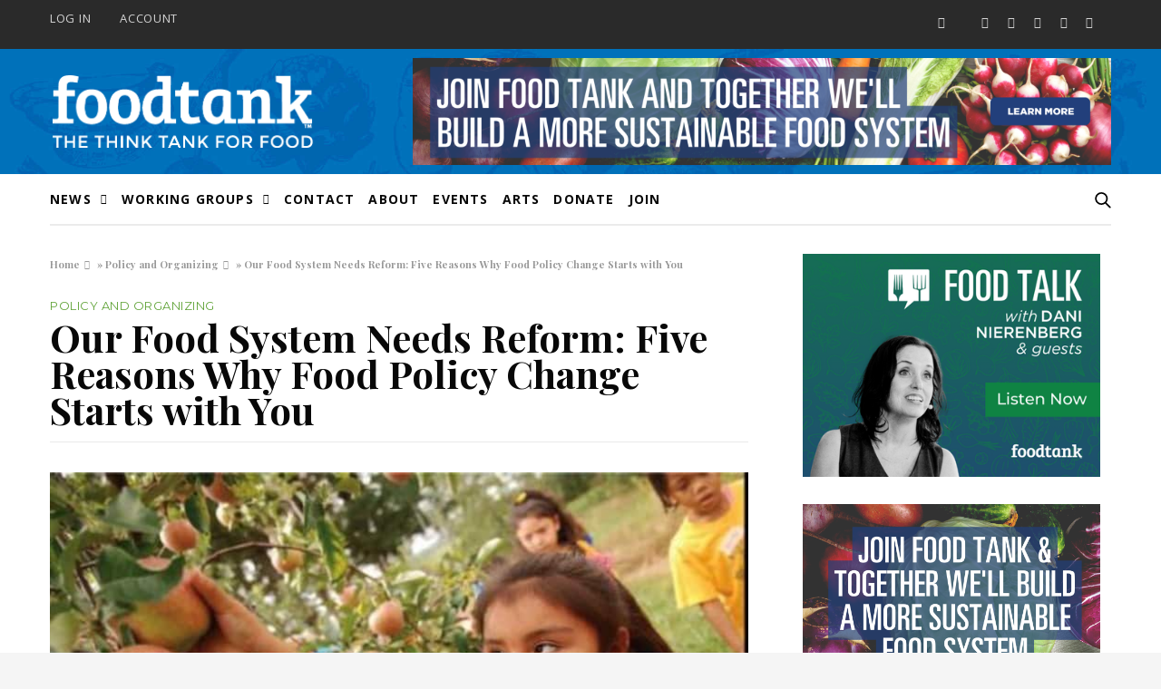

--- FILE ---
content_type: text/html; charset=UTF-8
request_url: https://foodtank.com/news/2014/10/our-food-system-needs-reform-five-reasons-why-food-policy-change-starts-wit/
body_size: 67813
content:
<!doctype html>
<html lang="en-US">
<head>
	<meta charset="UTF-8">
	<meta name="viewport" content="width=device-width, initial-scale=1, maximum-scale=1, viewport-fit=cover">
	<link rel="profile" href="http://gmpg.org/xfn/11">
	<script>var et_site_url='https://foodtank.com';var et_post_id='8653';function et_core_page_resource_fallback(a,b){"undefined"===typeof b&&(b=a.sheet.cssRules&&0===a.sheet.cssRules.length);b&&(a.onerror=null,a.onload=null,a.href?a.href=et_site_url+"/?et_core_page_resource="+a.id+et_post_id:a.src&&(a.src=et_site_url+"/?et_core_page_resource="+a.id+et_post_id))}
</script><meta name='robots' content='index, follow, max-image-preview:large, max-snippet:-1, max-video-preview:-1' />
	<style>img:is([sizes="auto" i], [sizes^="auto," i]) { contain-intrinsic-size: 3000px 1500px }</style>
	<script type="text/javascript">function rgmkInitGoogleMaps(){window.rgmkGoogleMapsCallback=true;try{jQuery(document).trigger("rgmkGoogleMapsLoad")}catch(err){}}</script>
<!-- Social Warfare v4.5.6 https://warfareplugins.com - BEGINNING OF OUTPUT -->
<meta property="og:description" content="Here are five reasons why food policy change starts with you.">
<meta property="og:title" content="Our Food System Needs Reform: Five Reasons Why Food Policy Change Starts with You">
<meta property="article_author" content="Sarah Small">
<meta property="article_publisher" content="Sarah Small">
<meta property="og:image" content="https://foodtank.com/wp-content/uploads/2014/10/Food-toolkit.jpg">
<meta property="fb:app_id" content="529576650555031">
<meta property="og:type" content="article">
<meta property="og:url" content="https://foodtank.com/news/2014/10/our-food-system-needs-reform-five-reasons-why-food-policy-change-starts-wit/">
<meta property="og:site_name" content="Food Tank">
<meta property="article:published_time" content="2014-10-28T04:00:00-05:00">
<meta property="article:modified_time" content="2016-11-20T22:21:01-06:00">
<meta property="og:updated_time" content="2016-11-20T22:21:01-06:00">
<meta name="twitter:title" content="Our Food System Needs Reform: Five Reasons Why Food Policy Change Starts with You">
<meta name="twitter:description" content="Here are five reasons why food policy change starts with you.">
<meta name="twitter:image" content="https://foodtank.com/wp-content/uploads/2014/10/Food-toolkit.jpg">
<meta name="twitter:site" content="@foodtank">
<meta name="twitter:creator" content="@foodtank">
<meta name="twitter:card" content="summary_large_image">
<style>
	@font-face {
		font-family: "sw-icon-font";
		src:url("https://foodtank.com/wp-content/plugins/social-warfare/assets/fonts/sw-icon-font.eot?ver=4.5.6");
		src:url("https://foodtank.com/wp-content/plugins/social-warfare/assets/fonts/sw-icon-font.eot?ver=4.5.6#iefix") format("embedded-opentype"),
		url("https://foodtank.com/wp-content/plugins/social-warfare/assets/fonts/sw-icon-font.woff?ver=4.5.6") format("woff"),
		url("https://foodtank.com/wp-content/plugins/social-warfare/assets/fonts/sw-icon-font.ttf?ver=4.5.6") format("truetype"),
		url("https://foodtank.com/wp-content/plugins/social-warfare/assets/fonts/sw-icon-font.svg?ver=4.5.6#1445203416") format("svg");
		font-weight: normal;
		font-style: normal;
		font-display:block;
	}
</style>
<!-- Social Warfare v4.5.6 https://warfareplugins.com - END OF OUTPUT -->


	<!-- This site is optimized with the Yoast SEO plugin v26.1.1 - https://yoast.com/wordpress/plugins/seo/ -->
	<title>Our Food System Needs Reform: Five Reasons Why Food Policy Change Starts with You &#8211; Food Tank</title>
	<link rel="canonical" href="https://foodtank.com/news/2014/10/our-food-system-needs-reform-five-reasons-why-food-policy-change-starts-wit/" />
	<meta property="og:locale" content="en_US" />
	<meta property="og:type" content="article" />
	<meta property="og:title" content="Our Food System Needs Reform: Five Reasons Why Food Policy Change Starts with You &#8211; Food Tank" />
	<meta property="og:description" content="Here are five reasons why food policy change starts with you." />
	<meta property="og:url" content="https://foodtank.com/news/2014/10/our-food-system-needs-reform-five-reasons-why-food-policy-change-starts-wit/" />
	<meta property="og:site_name" content="Food Tank" />
	<meta property="article:publisher" content="https://www.facebook.com/TheFoodTank" />
	<meta property="article:published_time" content="2014-10-28T08:00:00+00:00" />
	<meta property="article:modified_time" content="2016-11-20T22:21:01+00:00" />
	<meta property="og:image" content="https://foodtank.com/wp-content/uploads/2014/10/Food-toolkit.jpg" />
	<meta property="og:image:width" content="750" />
	<meta property="og:image:height" content="448" />
	<meta property="og:image:type" content="image/jpeg" />
	<meta name="author" content="Sarah Small" />
	<meta name="twitter:card" content="summary_large_image" />
	<meta name="twitter:creator" content="@foodtank" />
	<meta name="twitter:site" content="@foodtank" />
	<meta name="twitter:label1" content="Written by" />
	<meta name="twitter:data1" content="Sarah Small" />
	<meta name="twitter:label2" content="Est. reading time" />
	<meta name="twitter:data2" content="3 minutes" />
	<script type="application/ld+json" class="yoast-schema-graph">{"@context":"https://schema.org","@graph":[{"@type":"Article","@id":"https://foodtank.com/news/2014/10/our-food-system-needs-reform-five-reasons-why-food-policy-change-starts-wit/#article","isPartOf":{"@id":"https://foodtank.com/news/2014/10/our-food-system-needs-reform-five-reasons-why-food-policy-change-starts-wit/"},"author":{"name":"Sarah Small","@id":"https://foodtank.com/#/schema/person/a6e4507c7a8cf195a8dbc0e3c8cf4daa"},"headline":"Our Food System Needs Reform: Five Reasons Why Food Policy Change Starts with You","datePublished":"2014-10-28T08:00:00+00:00","dateModified":"2016-11-20T22:21:01+00:00","mainEntityOfPage":{"@id":"https://foodtank.com/news/2014/10/our-food-system-needs-reform-five-reasons-why-food-policy-change-starts-wit/"},"wordCount":699,"commentCount":0,"publisher":{"@id":"https://foodtank.com/#organization"},"image":{"@id":"https://foodtank.com/news/2014/10/our-food-system-needs-reform-five-reasons-why-food-policy-change-starts-wit/#primaryimage"},"thumbnailUrl":"https://foodtank.com/wp-content/uploads/2014/10/Food-toolkit.jpg","articleSection":["Policy and Organizing"],"inLanguage":"en-US","potentialAction":[{"@type":"CommentAction","name":"Comment","target":["https://foodtank.com/news/2014/10/our-food-system-needs-reform-five-reasons-why-food-policy-change-starts-wit/#respond"]}]},{"@type":"WebPage","@id":"https://foodtank.com/news/2014/10/our-food-system-needs-reform-five-reasons-why-food-policy-change-starts-wit/","url":"https://foodtank.com/news/2014/10/our-food-system-needs-reform-five-reasons-why-food-policy-change-starts-wit/","name":"Our Food System Needs Reform: Five Reasons Why Food Policy Change Starts with You &#8211; Food Tank","isPartOf":{"@id":"https://foodtank.com/#website"},"primaryImageOfPage":{"@id":"https://foodtank.com/news/2014/10/our-food-system-needs-reform-five-reasons-why-food-policy-change-starts-wit/#primaryimage"},"image":{"@id":"https://foodtank.com/news/2014/10/our-food-system-needs-reform-five-reasons-why-food-policy-change-starts-wit/#primaryimage"},"thumbnailUrl":"https://foodtank.com/wp-content/uploads/2014/10/Food-toolkit.jpg","datePublished":"2014-10-28T08:00:00+00:00","dateModified":"2016-11-20T22:21:01+00:00","breadcrumb":{"@id":"https://foodtank.com/news/2014/10/our-food-system-needs-reform-five-reasons-why-food-policy-change-starts-wit/#breadcrumb"},"inLanguage":"en-US","potentialAction":[{"@type":"ReadAction","target":["https://foodtank.com/news/2014/10/our-food-system-needs-reform-five-reasons-why-food-policy-change-starts-wit/"]}]},{"@type":"ImageObject","inLanguage":"en-US","@id":"https://foodtank.com/news/2014/10/our-food-system-needs-reform-five-reasons-why-food-policy-change-starts-wit/#primaryimage","url":"https://foodtank.com/wp-content/uploads/2014/10/Food-toolkit.jpg","contentUrl":"https://foodtank.com/wp-content/uploads/2014/10/Food-toolkit.jpg","width":750,"height":448},{"@type":"BreadcrumbList","@id":"https://foodtank.com/news/2014/10/our-food-system-needs-reform-five-reasons-why-food-policy-change-starts-wit/#breadcrumb","itemListElement":[{"@type":"ListItem","position":1,"name":"Home","item":"https://foodtank.com/"},{"@type":"ListItem","position":2,"name":"Policy and Organizing","item":"https://foodtank.com/news/category/policy-and-organizing/"},{"@type":"ListItem","position":3,"name":"Our Food System Needs Reform: Five Reasons Why Food Policy Change Starts with You"}]},{"@type":"WebSite","@id":"https://foodtank.com/#website","url":"https://foodtank.com/","name":"Food Tank","description":"The Think Tank For Food","publisher":{"@id":"https://foodtank.com/#organization"},"potentialAction":[{"@type":"SearchAction","target":{"@type":"EntryPoint","urlTemplate":"https://foodtank.com/?s={search_term_string}"},"query-input":{"@type":"PropertyValueSpecification","valueRequired":true,"valueName":"search_term_string"}}],"inLanguage":"en-US"},{"@type":"Organization","@id":"https://foodtank.com/#organization","name":"Food Tank","url":"https://foodtank.com/","logo":{"@type":"ImageObject","inLanguage":"en-US","@id":"https://foodtank.com/#/schema/logo/image/","url":"https://foodtank.com/wp-content/uploads/2019/08/Foodtank-Logo.png","contentUrl":"https://foodtank.com/wp-content/uploads/2019/08/Foodtank-Logo.png","width":300,"height":200,"caption":"Food Tank"},"image":{"@id":"https://foodtank.com/#/schema/logo/image/"},"sameAs":["https://www.facebook.com/TheFoodTank","https://x.com/foodtank","https://www.instagram.com/FOOD_TANK/","https://www.youtube.com/user/daniellenierenberg"]},{"@type":"Person","@id":"https://foodtank.com/#/schema/person/a6e4507c7a8cf195a8dbc0e3c8cf4daa","name":"Sarah Small","image":{"@type":"ImageObject","inLanguage":"en-US","@id":"https://foodtank.com/#/schema/person/image/","url":"https://foodtank.com/wp-content/uploads/2016/08/Sarah_Small_Food_Tank-96x96.jpg","contentUrl":"https://foodtank.com/wp-content/uploads/2016/08/Sarah_Small_Food_Tank-96x96.jpg","caption":"Sarah Small"},"description":"Sarah Small is the former Chief of Staff at Food Tank. Sarah previously served as the Global Events Director &amp; Special Assistant, Research Associate, Membership Manager, and Research and Communications Intern for Food Tank: The Food Think Tank. She helped launch an urban agriculture walking tour in Chicago, Food Tank Tours, and has been published in Christian Science Monitor, The Telegraph, Thomson Reuters, The Daily Meal, The Huffington Post, TakePart, and The Chicago Council on Global Affairs Global Food for Thought blog. Sarah served as Founder and Event Director of Yoga Rocks the Park Chicago, a yoga and music movement sweeping 20+ U.S. cities. She served as an Associate Board Member of Growing Home, Inc., a nonprofit organization providing workforce development and organic produce on Chicago’s south side. Sarah is also a certified Health Coach with the Institute for Integrative Nutrition and the Institute for Nutritional Leadership. She is the founder of a health and lifestyle brand for women with autoimmune disease, called Autoimmune Tribe. Sarah is also a Yoga Alliance Registered Yoga Teacher (E-RYT) and a graduate of the Dale Carnegie Leadership Institute where she received Breakthrough and Outstanding Performance Awards. She graduated from DePaul University with her Master’s in International Public Service with distinction. Sarah also has a Bachelor’s in Biology and Art from Kalamazoo College.","url":"https://foodtank.com/news/author/sarah-small/"}]}</script>
	<!-- / Yoast SEO plugin. -->


<link rel='dns-prefetch' href='//cdn.plyr.io' />
<link rel='dns-prefetch' href='//www.google.com' />
<link rel='dns-prefetch' href='//fonts.googleapis.com' />
<link rel="alternate" type="application/rss+xml" title="Food Tank &raquo; Feed" href="https://foodtank.com/feed/" />
<link rel="alternate" type="application/rss+xml" title="Food Tank &raquo; Comments Feed" href="https://foodtank.com/comments/feed/" />
<link rel="alternate" type="application/rss+xml" title="Food Tank &raquo; Our Food System Needs Reform: Five Reasons Why Food Policy Change Starts with You Comments Feed" href="https://foodtank.com/news/2014/10/our-food-system-needs-reform-five-reasons-why-food-policy-change-starts-wit/feed/" />
		<style>
			.lazyload,
			.lazyloading {
				max-width: 100%;
			}
		</style>
		<script type="text/javascript">
/* <![CDATA[ */
window._wpemojiSettings = {"baseUrl":"https:\/\/s.w.org\/images\/core\/emoji\/15.0.3\/72x72\/","ext":".png","svgUrl":"https:\/\/s.w.org\/images\/core\/emoji\/15.0.3\/svg\/","svgExt":".svg","source":{"concatemoji":"https:\/\/foodtank.com\/wp-includes\/js\/wp-emoji-release.min.js?ver=6.7.4"}};
/*! This file is auto-generated */
!function(i,n){var o,s,e;function c(e){try{var t={supportTests:e,timestamp:(new Date).valueOf()};sessionStorage.setItem(o,JSON.stringify(t))}catch(e){}}function p(e,t,n){e.clearRect(0,0,e.canvas.width,e.canvas.height),e.fillText(t,0,0);var t=new Uint32Array(e.getImageData(0,0,e.canvas.width,e.canvas.height).data),r=(e.clearRect(0,0,e.canvas.width,e.canvas.height),e.fillText(n,0,0),new Uint32Array(e.getImageData(0,0,e.canvas.width,e.canvas.height).data));return t.every(function(e,t){return e===r[t]})}function u(e,t,n){switch(t){case"flag":return n(e,"\ud83c\udff3\ufe0f\u200d\u26a7\ufe0f","\ud83c\udff3\ufe0f\u200b\u26a7\ufe0f")?!1:!n(e,"\ud83c\uddfa\ud83c\uddf3","\ud83c\uddfa\u200b\ud83c\uddf3")&&!n(e,"\ud83c\udff4\udb40\udc67\udb40\udc62\udb40\udc65\udb40\udc6e\udb40\udc67\udb40\udc7f","\ud83c\udff4\u200b\udb40\udc67\u200b\udb40\udc62\u200b\udb40\udc65\u200b\udb40\udc6e\u200b\udb40\udc67\u200b\udb40\udc7f");case"emoji":return!n(e,"\ud83d\udc26\u200d\u2b1b","\ud83d\udc26\u200b\u2b1b")}return!1}function f(e,t,n){var r="undefined"!=typeof WorkerGlobalScope&&self instanceof WorkerGlobalScope?new OffscreenCanvas(300,150):i.createElement("canvas"),a=r.getContext("2d",{willReadFrequently:!0}),o=(a.textBaseline="top",a.font="600 32px Arial",{});return e.forEach(function(e){o[e]=t(a,e,n)}),o}function t(e){var t=i.createElement("script");t.src=e,t.defer=!0,i.head.appendChild(t)}"undefined"!=typeof Promise&&(o="wpEmojiSettingsSupports",s=["flag","emoji"],n.supports={everything:!0,everythingExceptFlag:!0},e=new Promise(function(e){i.addEventListener("DOMContentLoaded",e,{once:!0})}),new Promise(function(t){var n=function(){try{var e=JSON.parse(sessionStorage.getItem(o));if("object"==typeof e&&"number"==typeof e.timestamp&&(new Date).valueOf()<e.timestamp+604800&&"object"==typeof e.supportTests)return e.supportTests}catch(e){}return null}();if(!n){if("undefined"!=typeof Worker&&"undefined"!=typeof OffscreenCanvas&&"undefined"!=typeof URL&&URL.createObjectURL&&"undefined"!=typeof Blob)try{var e="postMessage("+f.toString()+"("+[JSON.stringify(s),u.toString(),p.toString()].join(",")+"));",r=new Blob([e],{type:"text/javascript"}),a=new Worker(URL.createObjectURL(r),{name:"wpTestEmojiSupports"});return void(a.onmessage=function(e){c(n=e.data),a.terminate(),t(n)})}catch(e){}c(n=f(s,u,p))}t(n)}).then(function(e){for(var t in e)n.supports[t]=e[t],n.supports.everything=n.supports.everything&&n.supports[t],"flag"!==t&&(n.supports.everythingExceptFlag=n.supports.everythingExceptFlag&&n.supports[t]);n.supports.everythingExceptFlag=n.supports.everythingExceptFlag&&!n.supports.flag,n.DOMReady=!1,n.readyCallback=function(){n.DOMReady=!0}}).then(function(){return e}).then(function(){var e;n.supports.everything||(n.readyCallback(),(e=n.source||{}).concatemoji?t(e.concatemoji):e.wpemoji&&e.twemoji&&(t(e.twemoji),t(e.wpemoji)))}))}((window,document),window._wpemojiSettings);
/* ]]> */
</script>
<link rel='stylesheet' id='social-warfare-block-css-css' href='https://foodtank.com/wp-content/plugins/social-warfare/assets/js/post-editor/dist/blocks.style.build.css?ver=6.7.4' media='all' />
<link rel='stylesheet' id='mec-select2-style-css' href='https://foodtank.com/wp-content/plugins/modern-events-calendar/assets/packages/select2/select2.min.css?ver=7.26.0' media='all' />
<link rel='stylesheet' id='mec-font-icons-css' href='https://foodtank.com/wp-content/plugins/modern-events-calendar/assets/css/iconfonts.css?ver=7.26.0' media='all' />
<link rel='stylesheet' id='mec-frontend-style-css' href='https://foodtank.com/wp-content/plugins/modern-events-calendar/assets/css/frontend.min.css?ver=7.26.0' media='all' />
<link rel='stylesheet' id='mec-tooltip-style-css' href='https://foodtank.com/wp-content/plugins/modern-events-calendar/assets/packages/tooltip/tooltip.css?ver=7.26.0' media='all' />
<link rel='stylesheet' id='mec-tooltip-shadow-style-css' href='https://foodtank.com/wp-content/plugins/modern-events-calendar/assets/packages/tooltip/tooltipster-sideTip-shadow.min.css?ver=7.26.0' media='all' />
<link rel='stylesheet' id='featherlight-css' href='https://foodtank.com/wp-content/plugins/modern-events-calendar/assets/packages/featherlight/featherlight.css?ver=7.26.0' media='all' />
<link rel='stylesheet' id='mec-custom-google-font-css' href='https://fonts.googleapis.com/css?family=Droid+Sans%3Aregular%2C+700%2C+%7CDroid+Serif%3A700%2C+700%2C+700%2C+700%2C+&#038;subset=latin%2Clatin-ext&#038;ver=7.26.0' media='all' />
<link rel='stylesheet' id='mec-lity-style-css' href='https://foodtank.com/wp-content/plugins/modern-events-calendar/assets/packages/lity/lity.min.css?ver=7.26.0' media='all' />
<link rel='stylesheet' id='mec-general-calendar-style-css' href='https://foodtank.com/wp-content/plugins/modern-events-calendar/assets/css/mec-general-calendar.css?ver=7.26.0' media='all' />
<link rel='stylesheet' id='mp-theme-css' href='https://foodtank.com/wp-content/plugins/memberpress/css/ui/theme.css?ver=1.12.10' media='all' />
<link rel='stylesheet' id='mp-account-css-css' href='https://foodtank.com/wp-content/plugins/memberpress/css/ui/account.css?ver=1.12.10' media='all' />
<link rel='stylesheet' id='dashicons-css' href='https://foodtank.com/wp-includes/css/dashicons.min.css?ver=6.7.4' media='all' />
<link rel='stylesheet' id='mp-login-css-css' href='https://foodtank.com/wp-content/plugins/memberpress/css/ui/login.css?ver=1.12.10' media='all' />
<link rel='stylesheet' id='mepr-jquery-ui-smoothness-css' href='https://foodtank.com/wp-content/plugins/memberpress/css/vendor/jquery-ui/smoothness.min.css?ver=1.13.3' media='all' />
<link rel='stylesheet' id='jquery-ui-timepicker-addon-css' href='https://foodtank.com/wp-content/plugins/memberpress/css/vendor/jquery-ui-timepicker-addon.css?ver=1.12.10' media='all' />
<link rel='stylesheet' id='jquery-magnific-popup-css' href='https://foodtank.com/wp-content/plugins/memberpress/css/vendor/magnific-popup.min.css?ver=6.7.4' media='all' />
<link rel='stylesheet' id='mp-signup-css' href='https://foodtank.com/wp-content/plugins/memberpress/css/signup.css?ver=1.12.10' media='all' />
<link rel='stylesheet' id='mp-plans-css-css' href='https://foodtank.com/wp-content/plugins/memberpress/css/plans.min.css?ver=1.12.10' media='all' />
<style id='wp-emoji-styles-inline-css' type='text/css'>

	img.wp-smiley, img.emoji {
		display: inline !important;
		border: none !important;
		box-shadow: none !important;
		height: 1em !important;
		width: 1em !important;
		margin: 0 0.07em !important;
		vertical-align: -0.1em !important;
		background: none !important;
		padding: 0 !important;
	}
</style>
<link rel='stylesheet' id='wp-block-library-css' href='https://foodtank.com/wp-includes/css/dist/block-library/style.min.css?ver=6.7.4' media='all' />
<link rel='stylesheet' id='wp-components-css' href='https://foodtank.com/wp-includes/css/dist/components/style.min.css?ver=6.7.4' media='all' />
<link rel='stylesheet' id='wp-preferences-css' href='https://foodtank.com/wp-includes/css/dist/preferences/style.min.css?ver=6.7.4' media='all' />
<link rel='stylesheet' id='wp-block-editor-css' href='https://foodtank.com/wp-includes/css/dist/block-editor/style.min.css?ver=6.7.4' media='all' />
<link rel='stylesheet' id='wp-reusable-blocks-css' href='https://foodtank.com/wp-includes/css/dist/reusable-blocks/style.min.css?ver=6.7.4' media='all' />
<link rel='stylesheet' id='wp-patterns-css' href='https://foodtank.com/wp-includes/css/dist/patterns/style.min.css?ver=6.7.4' media='all' />
<link rel='stylesheet' id='wp-editor-css' href='https://foodtank.com/wp-includes/css/dist/editor/style.min.css?ver=6.7.4' media='all' />
<link rel='stylesheet' id='captain-form-block-style-css-css' href='https://foodtank.com/wp-content/plugins/captainform/admin/gutenberg/blocks.style.build.css?ver=6.7.4' media='all' />
<style id='classic-theme-styles-inline-css' type='text/css'>
/*! This file is auto-generated */
.wp-block-button__link{color:#fff;background-color:#32373c;border-radius:9999px;box-shadow:none;text-decoration:none;padding:calc(.667em + 2px) calc(1.333em + 2px);font-size:1.125em}.wp-block-file__button{background:#32373c;color:#fff;text-decoration:none}
</style>
<style id='global-styles-inline-css' type='text/css'>
:root{--wp--preset--aspect-ratio--square: 1;--wp--preset--aspect-ratio--4-3: 4/3;--wp--preset--aspect-ratio--3-4: 3/4;--wp--preset--aspect-ratio--3-2: 3/2;--wp--preset--aspect-ratio--2-3: 2/3;--wp--preset--aspect-ratio--16-9: 16/9;--wp--preset--aspect-ratio--9-16: 9/16;--wp--preset--color--black: #000000;--wp--preset--color--cyan-bluish-gray: #abb8c3;--wp--preset--color--white: #ffffff;--wp--preset--color--pale-pink: #f78da7;--wp--preset--color--vivid-red: #cf2e2e;--wp--preset--color--luminous-vivid-orange: #ff6900;--wp--preset--color--luminous-vivid-amber: #fcb900;--wp--preset--color--light-green-cyan: #7bdcb5;--wp--preset--color--vivid-green-cyan: #00d084;--wp--preset--color--pale-cyan-blue: #8ed1fc;--wp--preset--color--vivid-cyan-blue: #0693e3;--wp--preset--color--vivid-purple: #9b51e0;--wp--preset--color--thb-accent: #f74a2e;--wp--preset--gradient--vivid-cyan-blue-to-vivid-purple: linear-gradient(135deg,rgba(6,147,227,1) 0%,rgb(155,81,224) 100%);--wp--preset--gradient--light-green-cyan-to-vivid-green-cyan: linear-gradient(135deg,rgb(122,220,180) 0%,rgb(0,208,130) 100%);--wp--preset--gradient--luminous-vivid-amber-to-luminous-vivid-orange: linear-gradient(135deg,rgba(252,185,0,1) 0%,rgba(255,105,0,1) 100%);--wp--preset--gradient--luminous-vivid-orange-to-vivid-red: linear-gradient(135deg,rgba(255,105,0,1) 0%,rgb(207,46,46) 100%);--wp--preset--gradient--very-light-gray-to-cyan-bluish-gray: linear-gradient(135deg,rgb(238,238,238) 0%,rgb(169,184,195) 100%);--wp--preset--gradient--cool-to-warm-spectrum: linear-gradient(135deg,rgb(74,234,220) 0%,rgb(151,120,209) 20%,rgb(207,42,186) 40%,rgb(238,44,130) 60%,rgb(251,105,98) 80%,rgb(254,248,76) 100%);--wp--preset--gradient--blush-light-purple: linear-gradient(135deg,rgb(255,206,236) 0%,rgb(152,150,240) 100%);--wp--preset--gradient--blush-bordeaux: linear-gradient(135deg,rgb(254,205,165) 0%,rgb(254,45,45) 50%,rgb(107,0,62) 100%);--wp--preset--gradient--luminous-dusk: linear-gradient(135deg,rgb(255,203,112) 0%,rgb(199,81,192) 50%,rgb(65,88,208) 100%);--wp--preset--gradient--pale-ocean: linear-gradient(135deg,rgb(255,245,203) 0%,rgb(182,227,212) 50%,rgb(51,167,181) 100%);--wp--preset--gradient--electric-grass: linear-gradient(135deg,rgb(202,248,128) 0%,rgb(113,206,126) 100%);--wp--preset--gradient--midnight: linear-gradient(135deg,rgb(2,3,129) 0%,rgb(40,116,252) 100%);--wp--preset--font-size--small: 13px;--wp--preset--font-size--medium: 20px;--wp--preset--font-size--large: 36px;--wp--preset--font-size--x-large: 42px;--wp--preset--spacing--20: 0.44rem;--wp--preset--spacing--30: 0.67rem;--wp--preset--spacing--40: 1rem;--wp--preset--spacing--50: 1.5rem;--wp--preset--spacing--60: 2.25rem;--wp--preset--spacing--70: 3.38rem;--wp--preset--spacing--80: 5.06rem;--wp--preset--shadow--natural: 6px 6px 9px rgba(0, 0, 0, 0.2);--wp--preset--shadow--deep: 12px 12px 50px rgba(0, 0, 0, 0.4);--wp--preset--shadow--sharp: 6px 6px 0px rgba(0, 0, 0, 0.2);--wp--preset--shadow--outlined: 6px 6px 0px -3px rgba(255, 255, 255, 1), 6px 6px rgba(0, 0, 0, 1);--wp--preset--shadow--crisp: 6px 6px 0px rgba(0, 0, 0, 1);}:where(.is-layout-flex){gap: 0.5em;}:where(.is-layout-grid){gap: 0.5em;}body .is-layout-flex{display: flex;}.is-layout-flex{flex-wrap: wrap;align-items: center;}.is-layout-flex > :is(*, div){margin: 0;}body .is-layout-grid{display: grid;}.is-layout-grid > :is(*, div){margin: 0;}:where(.wp-block-columns.is-layout-flex){gap: 2em;}:where(.wp-block-columns.is-layout-grid){gap: 2em;}:where(.wp-block-post-template.is-layout-flex){gap: 1.25em;}:where(.wp-block-post-template.is-layout-grid){gap: 1.25em;}.has-black-color{color: var(--wp--preset--color--black) !important;}.has-cyan-bluish-gray-color{color: var(--wp--preset--color--cyan-bluish-gray) !important;}.has-white-color{color: var(--wp--preset--color--white) !important;}.has-pale-pink-color{color: var(--wp--preset--color--pale-pink) !important;}.has-vivid-red-color{color: var(--wp--preset--color--vivid-red) !important;}.has-luminous-vivid-orange-color{color: var(--wp--preset--color--luminous-vivid-orange) !important;}.has-luminous-vivid-amber-color{color: var(--wp--preset--color--luminous-vivid-amber) !important;}.has-light-green-cyan-color{color: var(--wp--preset--color--light-green-cyan) !important;}.has-vivid-green-cyan-color{color: var(--wp--preset--color--vivid-green-cyan) !important;}.has-pale-cyan-blue-color{color: var(--wp--preset--color--pale-cyan-blue) !important;}.has-vivid-cyan-blue-color{color: var(--wp--preset--color--vivid-cyan-blue) !important;}.has-vivid-purple-color{color: var(--wp--preset--color--vivid-purple) !important;}.has-black-background-color{background-color: var(--wp--preset--color--black) !important;}.has-cyan-bluish-gray-background-color{background-color: var(--wp--preset--color--cyan-bluish-gray) !important;}.has-white-background-color{background-color: var(--wp--preset--color--white) !important;}.has-pale-pink-background-color{background-color: var(--wp--preset--color--pale-pink) !important;}.has-vivid-red-background-color{background-color: var(--wp--preset--color--vivid-red) !important;}.has-luminous-vivid-orange-background-color{background-color: var(--wp--preset--color--luminous-vivid-orange) !important;}.has-luminous-vivid-amber-background-color{background-color: var(--wp--preset--color--luminous-vivid-amber) !important;}.has-light-green-cyan-background-color{background-color: var(--wp--preset--color--light-green-cyan) !important;}.has-vivid-green-cyan-background-color{background-color: var(--wp--preset--color--vivid-green-cyan) !important;}.has-pale-cyan-blue-background-color{background-color: var(--wp--preset--color--pale-cyan-blue) !important;}.has-vivid-cyan-blue-background-color{background-color: var(--wp--preset--color--vivid-cyan-blue) !important;}.has-vivid-purple-background-color{background-color: var(--wp--preset--color--vivid-purple) !important;}.has-black-border-color{border-color: var(--wp--preset--color--black) !important;}.has-cyan-bluish-gray-border-color{border-color: var(--wp--preset--color--cyan-bluish-gray) !important;}.has-white-border-color{border-color: var(--wp--preset--color--white) !important;}.has-pale-pink-border-color{border-color: var(--wp--preset--color--pale-pink) !important;}.has-vivid-red-border-color{border-color: var(--wp--preset--color--vivid-red) !important;}.has-luminous-vivid-orange-border-color{border-color: var(--wp--preset--color--luminous-vivid-orange) !important;}.has-luminous-vivid-amber-border-color{border-color: var(--wp--preset--color--luminous-vivid-amber) !important;}.has-light-green-cyan-border-color{border-color: var(--wp--preset--color--light-green-cyan) !important;}.has-vivid-green-cyan-border-color{border-color: var(--wp--preset--color--vivid-green-cyan) !important;}.has-pale-cyan-blue-border-color{border-color: var(--wp--preset--color--pale-cyan-blue) !important;}.has-vivid-cyan-blue-border-color{border-color: var(--wp--preset--color--vivid-cyan-blue) !important;}.has-vivid-purple-border-color{border-color: var(--wp--preset--color--vivid-purple) !important;}.has-vivid-cyan-blue-to-vivid-purple-gradient-background{background: var(--wp--preset--gradient--vivid-cyan-blue-to-vivid-purple) !important;}.has-light-green-cyan-to-vivid-green-cyan-gradient-background{background: var(--wp--preset--gradient--light-green-cyan-to-vivid-green-cyan) !important;}.has-luminous-vivid-amber-to-luminous-vivid-orange-gradient-background{background: var(--wp--preset--gradient--luminous-vivid-amber-to-luminous-vivid-orange) !important;}.has-luminous-vivid-orange-to-vivid-red-gradient-background{background: var(--wp--preset--gradient--luminous-vivid-orange-to-vivid-red) !important;}.has-very-light-gray-to-cyan-bluish-gray-gradient-background{background: var(--wp--preset--gradient--very-light-gray-to-cyan-bluish-gray) !important;}.has-cool-to-warm-spectrum-gradient-background{background: var(--wp--preset--gradient--cool-to-warm-spectrum) !important;}.has-blush-light-purple-gradient-background{background: var(--wp--preset--gradient--blush-light-purple) !important;}.has-blush-bordeaux-gradient-background{background: var(--wp--preset--gradient--blush-bordeaux) !important;}.has-luminous-dusk-gradient-background{background: var(--wp--preset--gradient--luminous-dusk) !important;}.has-pale-ocean-gradient-background{background: var(--wp--preset--gradient--pale-ocean) !important;}.has-electric-grass-gradient-background{background: var(--wp--preset--gradient--electric-grass) !important;}.has-midnight-gradient-background{background: var(--wp--preset--gradient--midnight) !important;}.has-small-font-size{font-size: var(--wp--preset--font-size--small) !important;}.has-medium-font-size{font-size: var(--wp--preset--font-size--medium) !important;}.has-large-font-size{font-size: var(--wp--preset--font-size--large) !important;}.has-x-large-font-size{font-size: var(--wp--preset--font-size--x-large) !important;}
:where(.wp-block-post-template.is-layout-flex){gap: 1.25em;}:where(.wp-block-post-template.is-layout-grid){gap: 1.25em;}
:where(.wp-block-columns.is-layout-flex){gap: 2em;}:where(.wp-block-columns.is-layout-grid){gap: 2em;}
:root :where(.wp-block-pullquote){font-size: 1.5em;line-height: 1.6;}
</style>
<link rel='stylesheet' id='social_warfare-css' href='https://foodtank.com/wp-content/plugins/social-warfare/assets/css/style.min.css?ver=4.5.6' media='all' />
<link rel='stylesheet' id='thb-fa-css' href='https://foodtank.com/wp-content/themes/goodlife-wp/assets/css/font-awesome.min.css?ver=4.7.0' media='all' />
<link rel='stylesheet' id='thb-app-css' href='https://foodtank.com/wp-content/themes/goodlife-wp/assets/css/app.css?ver=4.6.0' media='all' />
<style id='thb-app-inline-css' type='text/css'>
body {font-family:Karla;}h1, h2, h3, h4, h5, h6 {font-family:Poppins;}.subheader {background-color: !important;}.subheader.dark ul > li .sub-menu,.subheader.light ul > li .sub-menu {background:;}.subheader ul {}@media only screen and (min-width:48.063em) {.header {}}.header {background-color: !important;}@media only screen and (min-width:64.063em) {.header .logo .logoimg {max-height:80px;}}@media only screen and (max-width:64.063em) {.header .logo .logoimg {max-height:80px;}}@media only screen and (min-width:64.063em) {.subheader.fixed .logo .logolink .logoimg {max-height:80px;}}.menu-holder.style1.dark {background-color: !important;}#mobile-menu {background-color: !important;}input[type="submit"],submit,.button,.btn {}.post .post-bottom-meta {}.post .post-category {}.widget > strong {}h1,.h1 {}h2 {}h3 {}h4 {}h5 {}h6 {}.post .post-title h1 {}@media only screen and (min-width:80em) {.menu-holder ul.sf-menu > li {margin-right:1px;}}.menu-holder ul.sf-menu > li > a {}.menu-holder ul.sf-menu > li > a {}.menu-holder ul li .sub-menu li a,.menu-holder ul li.menu-item-mega-parent .thb_mega_menu_holder .thb_mega_menu li > a {}.menu-holder ul li .sub-menu li a,.menu-holder ul li.menu-item-mega-parent .thb_mega_menu_holder .thb_mega_menu li > a {}.mobile-menu li a {}.mobile-menu li a {font-size:14px;}.mobile-menu .sub-menu li a {}.mobile-menu .sub-menu li a {}.header .menu-holder ul.sf-menu > li.menu-item-category-2897 > a:hover,.menu-holder.style1 ul.sf-menu > li.menu-item-category-2897 > a:hover,.menu-holder ul li.menu-item-mega-parent .thb_mega_menu_holder .thb_mega_menu li.menu-item-category-2897 > a:hover,.menu-holder ul li.menu-item-mega-parent .thb_mega_menu_holder .thb_mega_menu li.menu-item-category-2897.active > a,.menu-holder ul li .sub-menu li.menu-item-category-2897 > a:hover,.post .single_category_title.category-link-2897 {color:#62a43a;}.menu-holder ul.sf-menu > li.menu-item-category-2897 > a + .thb_mega_menu_holder {border-color:#62a43a;}.post .single_category_title.category-boxed-link-2897.boxed-link,.category_title.cat-2897:before,.category-title.style1 .category-header.cat-2897,.category_title.style3.cat-2897 h4:before {background-color:#62a43a;}.post.carousel-style2[data-catid="2897"]:hover {background-color:#62a43a;}.header .menu-holder ul.sf-menu > li.menu-item-category-270 > a:hover,.menu-holder.style1 ul.sf-menu > li.menu-item-category-270 > a:hover,.menu-holder ul li.menu-item-mega-parent .thb_mega_menu_holder .thb_mega_menu li.menu-item-category-270 > a:hover,.menu-holder ul li.menu-item-mega-parent .thb_mega_menu_holder .thb_mega_menu li.menu-item-category-270.active > a,.menu-holder ul li .sub-menu li.menu-item-category-270 > a:hover,.post .single_category_title.category-link-270 {color:#62a43a;}.menu-holder ul.sf-menu > li.menu-item-category-270 > a + .thb_mega_menu_holder {border-color:#62a43a;}.post .single_category_title.category-boxed-link-270.boxed-link,.category_title.cat-270:before,.category-title.style1 .category-header.cat-270,.category_title.style3.cat-270 h4:before {background-color:#62a43a;}.post.carousel-style2[data-catid="270"]:hover {background-color:#62a43a;}.header .menu-holder ul.sf-menu > li.menu-item-category-284 > a:hover,.menu-holder.style1 ul.sf-menu > li.menu-item-category-284 > a:hover,.menu-holder ul li.menu-item-mega-parent .thb_mega_menu_holder .thb_mega_menu li.menu-item-category-284 > a:hover,.menu-holder ul li.menu-item-mega-parent .thb_mega_menu_holder .thb_mega_menu li.menu-item-category-284.active > a,.menu-holder ul li .sub-menu li.menu-item-category-284 > a:hover,.post .single_category_title.category-link-284 {color:#62a43a;}.menu-holder ul.sf-menu > li.menu-item-category-284 > a + .thb_mega_menu_holder {border-color:#62a43a;}.post .single_category_title.category-boxed-link-284.boxed-link,.category_title.cat-284:before,.category-title.style1 .category-header.cat-284,.category_title.style3.cat-284 h4:before {background-color:#62a43a;}.post.carousel-style2[data-catid="284"]:hover {background-color:#62a43a;}.header .menu-holder ul.sf-menu > li.menu-item-category-319 > a:hover,.menu-holder.style1 ul.sf-menu > li.menu-item-category-319 > a:hover,.menu-holder ul li.menu-item-mega-parent .thb_mega_menu_holder .thb_mega_menu li.menu-item-category-319 > a:hover,.menu-holder ul li.menu-item-mega-parent .thb_mega_menu_holder .thb_mega_menu li.menu-item-category-319.active > a,.menu-holder ul li .sub-menu li.menu-item-category-319 > a:hover,.post .single_category_title.category-link-319 {color:#62a43a;}.menu-holder ul.sf-menu > li.menu-item-category-319 > a + .thb_mega_menu_holder {border-color:#62a43a;}.post .single_category_title.category-boxed-link-319.boxed-link,.category_title.cat-319:before,.category-title.style1 .category-header.cat-319,.category_title.style3.cat-319 h4:before {background-color:#62a43a;}.post.carousel-style2[data-catid="319"]:hover {background-color:#62a43a;}.header .menu-holder ul.sf-menu > li.menu-item-category-292 > a:hover,.menu-holder.style1 ul.sf-menu > li.menu-item-category-292 > a:hover,.menu-holder ul li.menu-item-mega-parent .thb_mega_menu_holder .thb_mega_menu li.menu-item-category-292 > a:hover,.menu-holder ul li.menu-item-mega-parent .thb_mega_menu_holder .thb_mega_menu li.menu-item-category-292.active > a,.menu-holder ul li .sub-menu li.menu-item-category-292 > a:hover,.post .single_category_title.category-link-292 {color:#62a43a;}.menu-holder ul.sf-menu > li.menu-item-category-292 > a + .thb_mega_menu_holder {border-color:#62a43a;}.post .single_category_title.category-boxed-link-292.boxed-link,.category_title.cat-292:before,.category-title.style1 .category-header.cat-292,.category_title.style3.cat-292 h4:before {background-color:#62a43a;}.post.carousel-style2[data-catid="292"]:hover {background-color:#62a43a;}.header .menu-holder ul.sf-menu > li.menu-item-category-258 > a:hover,.menu-holder.style1 ul.sf-menu > li.menu-item-category-258 > a:hover,.menu-holder ul li.menu-item-mega-parent .thb_mega_menu_holder .thb_mega_menu li.menu-item-category-258 > a:hover,.menu-holder ul li.menu-item-mega-parent .thb_mega_menu_holder .thb_mega_menu li.menu-item-category-258.active > a,.menu-holder ul li .sub-menu li.menu-item-category-258 > a:hover,.post .single_category_title.category-link-258 {color:#62a43a;}.menu-holder ul.sf-menu > li.menu-item-category-258 > a + .thb_mega_menu_holder {border-color:#62a43a;}.post .single_category_title.category-boxed-link-258.boxed-link,.category_title.cat-258:before,.category-title.style1 .category-header.cat-258,.category_title.style3.cat-258 h4:before {background-color:#62a43a;}.post.carousel-style2[data-catid="258"]:hover {background-color:#62a43a;}.header .menu-holder ul.sf-menu > li.menu-item-category-299 > a:hover,.menu-holder.style1 ul.sf-menu > li.menu-item-category-299 > a:hover,.menu-holder ul li.menu-item-mega-parent .thb_mega_menu_holder .thb_mega_menu li.menu-item-category-299 > a:hover,.menu-holder ul li.menu-item-mega-parent .thb_mega_menu_holder .thb_mega_menu li.menu-item-category-299.active > a,.menu-holder ul li .sub-menu li.menu-item-category-299 > a:hover,.post .single_category_title.category-link-299 {color:#62a43a;}.menu-holder ul.sf-menu > li.menu-item-category-299 > a + .thb_mega_menu_holder {border-color:#62a43a;}.post .single_category_title.category-boxed-link-299.boxed-link,.category_title.cat-299:before,.category-title.style1 .category-header.cat-299,.category_title.style3.cat-299 h4:before {background-color:#62a43a;}.post.carousel-style2[data-catid="299"]:hover {background-color:#62a43a;}.header .menu-holder ul.sf-menu > li.menu-item-category-313 > a:hover,.menu-holder.style1 ul.sf-menu > li.menu-item-category-313 > a:hover,.menu-holder ul li.menu-item-mega-parent .thb_mega_menu_holder .thb_mega_menu li.menu-item-category-313 > a:hover,.menu-holder ul li.menu-item-mega-parent .thb_mega_menu_holder .thb_mega_menu li.menu-item-category-313.active > a,.menu-holder ul li .sub-menu li.menu-item-category-313 > a:hover,.post .single_category_title.category-link-313 {color:#62a43a;}.menu-holder ul.sf-menu > li.menu-item-category-313 > a + .thb_mega_menu_holder {border-color:#62a43a;}.post .single_category_title.category-boxed-link-313.boxed-link,.category_title.cat-313:before,.category-title.style1 .category-header.cat-313,.category_title.style3.cat-313 h4:before {background-color:#62a43a;}.post.carousel-style2[data-catid="313"]:hover {background-color:#62a43a;}.header .menu-holder ul.sf-menu > li.menu-item-category-888 > a:hover,.menu-holder.style1 ul.sf-menu > li.menu-item-category-888 > a:hover,.menu-holder ul li.menu-item-mega-parent .thb_mega_menu_holder .thb_mega_menu li.menu-item-category-888 > a:hover,.menu-holder ul li.menu-item-mega-parent .thb_mega_menu_holder .thb_mega_menu li.menu-item-category-888.active > a,.menu-holder ul li .sub-menu li.menu-item-category-888 > a:hover,.post .single_category_title.category-link-888 {color:#62a43a;}.menu-holder ul.sf-menu > li.menu-item-category-888 > a + .thb_mega_menu_holder {border-color:#62a43a;}.post .single_category_title.category-boxed-link-888.boxed-link,.category_title.cat-888:before,.category-title.style1 .category-header.cat-888,.category_title.style3.cat-888 h4:before {background-color:#62a43a;}.post.carousel-style2[data-catid="888"]:hover {background-color:#62a43a;}.header .menu-holder ul.sf-menu > li.menu-item-category-283 > a:hover,.menu-holder.style1 ul.sf-menu > li.menu-item-category-283 > a:hover,.menu-holder ul li.menu-item-mega-parent .thb_mega_menu_holder .thb_mega_menu li.menu-item-category-283 > a:hover,.menu-holder ul li.menu-item-mega-parent .thb_mega_menu_holder .thb_mega_menu li.menu-item-category-283.active > a,.menu-holder ul li .sub-menu li.menu-item-category-283 > a:hover,.post .single_category_title.category-link-283 {color:#62a43a;}.menu-holder ul.sf-menu > li.menu-item-category-283 > a + .thb_mega_menu_holder {border-color:#62a43a;}.post .single_category_title.category-boxed-link-283.boxed-link,.category_title.cat-283:before,.category-title.style1 .category-header.cat-283,.category_title.style3.cat-283 h4:before {background-color:#62a43a;}.post.carousel-style2[data-catid="283"]:hover {background-color:#62a43a;}.header .menu-holder ul.sf-menu > li.menu-item-category-327 > a:hover,.menu-holder.style1 ul.sf-menu > li.menu-item-category-327 > a:hover,.menu-holder ul li.menu-item-mega-parent .thb_mega_menu_holder .thb_mega_menu li.menu-item-category-327 > a:hover,.menu-holder ul li.menu-item-mega-parent .thb_mega_menu_holder .thb_mega_menu li.menu-item-category-327.active > a,.menu-holder ul li .sub-menu li.menu-item-category-327 > a:hover,.post .single_category_title.category-link-327 {color:#62a43a;}.menu-holder ul.sf-menu > li.menu-item-category-327 > a + .thb_mega_menu_holder {border-color:#62a43a;}.post .single_category_title.category-boxed-link-327.boxed-link,.category_title.cat-327:before,.category-title.style1 .category-header.cat-327,.category_title.style3.cat-327 h4:before {background-color:#62a43a;}.post.carousel-style2[data-catid="327"]:hover {background-color:#62a43a;}.header .menu-holder ul.sf-menu > li.menu-item-category-1117 > a:hover,.menu-holder.style1 ul.sf-menu > li.menu-item-category-1117 > a:hover,.menu-holder ul li.menu-item-mega-parent .thb_mega_menu_holder .thb_mega_menu li.menu-item-category-1117 > a:hover,.menu-holder ul li.menu-item-mega-parent .thb_mega_menu_holder .thb_mega_menu li.menu-item-category-1117.active > a,.menu-holder ul li .sub-menu li.menu-item-category-1117 > a:hover,.post .single_category_title.category-link-1117 {color:#62a43a;}.menu-holder ul.sf-menu > li.menu-item-category-1117 > a + .thb_mega_menu_holder {border-color:#62a43a;}.post .single_category_title.category-boxed-link-1117.boxed-link,.category_title.cat-1117:before,.category-title.style1 .category-header.cat-1117,.category_title.style3.cat-1117 h4:before {background-color:#62a43a;}.post.carousel-style2[data-catid="1117"]:hover {background-color:#62a43a;}.header .menu-holder ul.sf-menu > li.menu-item-category-261 > a:hover,.menu-holder.style1 ul.sf-menu > li.menu-item-category-261 > a:hover,.menu-holder ul li.menu-item-mega-parent .thb_mega_menu_holder .thb_mega_menu li.menu-item-category-261 > a:hover,.menu-holder ul li.menu-item-mega-parent .thb_mega_menu_holder .thb_mega_menu li.menu-item-category-261.active > a,.menu-holder ul li .sub-menu li.menu-item-category-261 > a:hover,.post .single_category_title.category-link-261 {color:#62a43a;}.menu-holder ul.sf-menu > li.menu-item-category-261 > a + .thb_mega_menu_holder {border-color:#62a43a;}.post .single_category_title.category-boxed-link-261.boxed-link,.category_title.cat-261:before,.category-title.style1 .category-header.cat-261,.category_title.style3.cat-261 h4:before {background-color:#62a43a;}.post.carousel-style2[data-catid="261"]:hover {background-color:#62a43a;}.header .menu-holder ul.sf-menu > li.menu-item-category-307 > a:hover,.menu-holder.style1 ul.sf-menu > li.menu-item-category-307 > a:hover,.menu-holder ul li.menu-item-mega-parent .thb_mega_menu_holder .thb_mega_menu li.menu-item-category-307 > a:hover,.menu-holder ul li.menu-item-mega-parent .thb_mega_menu_holder .thb_mega_menu li.menu-item-category-307.active > a,.menu-holder ul li .sub-menu li.menu-item-category-307 > a:hover,.post .single_category_title.category-link-307 {color:#62a43a;}.menu-holder ul.sf-menu > li.menu-item-category-307 > a + .thb_mega_menu_holder {border-color:#62a43a;}.post .single_category_title.category-boxed-link-307.boxed-link,.category_title.cat-307:before,.category-title.style1 .category-header.cat-307,.category_title.style3.cat-307 h4:before {background-color:#62a43a;}.post.carousel-style2[data-catid="307"]:hover {background-color:#62a43a;}.header .menu-holder ul.sf-menu > li.menu-item-category-878 > a:hover,.menu-holder.style1 ul.sf-menu > li.menu-item-category-878 > a:hover,.menu-holder ul li.menu-item-mega-parent .thb_mega_menu_holder .thb_mega_menu li.menu-item-category-878 > a:hover,.menu-holder ul li.menu-item-mega-parent .thb_mega_menu_holder .thb_mega_menu li.menu-item-category-878.active > a,.menu-holder ul li .sub-menu li.menu-item-category-878 > a:hover,.post .single_category_title.category-link-878 {color:#62a43a;}.menu-holder ul.sf-menu > li.menu-item-category-878 > a + .thb_mega_menu_holder {border-color:#62a43a;}.post .single_category_title.category-boxed-link-878.boxed-link,.category_title.cat-878:before,.category-title.style1 .category-header.cat-878,.category_title.style3.cat-878 h4:before {background-color:#62a43a;}.post.carousel-style2[data-catid="878"]:hover {background-color:#62a43a;}.header .menu-holder ul.sf-menu > li.menu-item-category-915 > a:hover,.menu-holder.style1 ul.sf-menu > li.menu-item-category-915 > a:hover,.menu-holder ul li.menu-item-mega-parent .thb_mega_menu_holder .thb_mega_menu li.menu-item-category-915 > a:hover,.menu-holder ul li.menu-item-mega-parent .thb_mega_menu_holder .thb_mega_menu li.menu-item-category-915.active > a,.menu-holder ul li .sub-menu li.menu-item-category-915 > a:hover,.post .single_category_title.category-link-915 {color:#62a43a;}.menu-holder ul.sf-menu > li.menu-item-category-915 > a + .thb_mega_menu_holder {border-color:#62a43a;}.post .single_category_title.category-boxed-link-915.boxed-link,.category_title.cat-915:before,.category-title.style1 .category-header.cat-915,.category_title.style3.cat-915 h4:before {background-color:#62a43a;}.post.carousel-style2[data-catid="915"]:hover {background-color:#62a43a;}.header .menu-holder ul.sf-menu > li.menu-item-category-316 > a:hover,.menu-holder.style1 ul.sf-menu > li.menu-item-category-316 > a:hover,.menu-holder ul li.menu-item-mega-parent .thb_mega_menu_holder .thb_mega_menu li.menu-item-category-316 > a:hover,.menu-holder ul li.menu-item-mega-parent .thb_mega_menu_holder .thb_mega_menu li.menu-item-category-316.active > a,.menu-holder ul li .sub-menu li.menu-item-category-316 > a:hover,.post .single_category_title.category-link-316 {color:#62a43a;}.menu-holder ul.sf-menu > li.menu-item-category-316 > a + .thb_mega_menu_holder {border-color:#62a43a;}.post .single_category_title.category-boxed-link-316.boxed-link,.category_title.cat-316:before,.category-title.style1 .category-header.cat-316,.category_title.style3.cat-316 h4:before {background-color:#62a43a;}.post.carousel-style2[data-catid="316"]:hover {background-color:#62a43a;}.header .menu-holder ul.sf-menu > li.menu-item-category-259 > a:hover,.menu-holder.style1 ul.sf-menu > li.menu-item-category-259 > a:hover,.menu-holder ul li.menu-item-mega-parent .thb_mega_menu_holder .thb_mega_menu li.menu-item-category-259 > a:hover,.menu-holder ul li.menu-item-mega-parent .thb_mega_menu_holder .thb_mega_menu li.menu-item-category-259.active > a,.menu-holder ul li .sub-menu li.menu-item-category-259 > a:hover,.post .single_category_title.category-link-259 {color:#62a43a;}.menu-holder ul.sf-menu > li.menu-item-category-259 > a + .thb_mega_menu_holder {border-color:#62a43a;}.post .single_category_title.category-boxed-link-259.boxed-link,.category_title.cat-259:before,.category-title.style1 .category-header.cat-259,.category_title.style3.cat-259 h4:before {background-color:#62a43a;}.post.carousel-style2[data-catid="259"]:hover {background-color:#62a43a;}.header .menu-holder ul.sf-menu > li.menu-item-category-300 > a:hover,.menu-holder.style1 ul.sf-menu > li.menu-item-category-300 > a:hover,.menu-holder ul li.menu-item-mega-parent .thb_mega_menu_holder .thb_mega_menu li.menu-item-category-300 > a:hover,.menu-holder ul li.menu-item-mega-parent .thb_mega_menu_holder .thb_mega_menu li.menu-item-category-300.active > a,.menu-holder ul li .sub-menu li.menu-item-category-300 > a:hover,.post .single_category_title.category-link-300 {color:#62a43a;}.menu-holder ul.sf-menu > li.menu-item-category-300 > a + .thb_mega_menu_holder {border-color:#62a43a;}.post .single_category_title.category-boxed-link-300.boxed-link,.category_title.cat-300:before,.category-title.style1 .category-header.cat-300,.category_title.style3.cat-300 h4:before {background-color:#62a43a;}.post.carousel-style2[data-catid="300"]:hover {background-color:#62a43a;}.header .menu-holder ul.sf-menu > li.menu-item-category-343 > a:hover,.menu-holder.style1 ul.sf-menu > li.menu-item-category-343 > a:hover,.menu-holder ul li.menu-item-mega-parent .thb_mega_menu_holder .thb_mega_menu li.menu-item-category-343 > a:hover,.menu-holder ul li.menu-item-mega-parent .thb_mega_menu_holder .thb_mega_menu li.menu-item-category-343.active > a,.menu-holder ul li .sub-menu li.menu-item-category-343 > a:hover,.post .single_category_title.category-link-343 {color:#62a43a;}.menu-holder ul.sf-menu > li.menu-item-category-343 > a + .thb_mega_menu_holder {border-color:#62a43a;}.post .single_category_title.category-boxed-link-343.boxed-link,.category_title.cat-343:before,.category-title.style1 .category-header.cat-343,.category_title.style3.cat-343 h4:before {background-color:#62a43a;}.post.carousel-style2[data-catid="343"]:hover {background-color:#62a43a;}.header .menu-holder ul.sf-menu > li.menu-item-category-273 > a:hover,.menu-holder.style1 ul.sf-menu > li.menu-item-category-273 > a:hover,.menu-holder ul li.menu-item-mega-parent .thb_mega_menu_holder .thb_mega_menu li.menu-item-category-273 > a:hover,.menu-holder ul li.menu-item-mega-parent .thb_mega_menu_holder .thb_mega_menu li.menu-item-category-273.active > a,.menu-holder ul li .sub-menu li.menu-item-category-273 > a:hover,.post .single_category_title.category-link-273 {color:#62a43a;}.menu-holder ul.sf-menu > li.menu-item-category-273 > a + .thb_mega_menu_holder {border-color:#62a43a;}.post .single_category_title.category-boxed-link-273.boxed-link,.category_title.cat-273:before,.category-title.style1 .category-header.cat-273,.category_title.style3.cat-273 h4:before {background-color:#62a43a;}.post.carousel-style2[data-catid="273"]:hover {background-color:#62a43a;}.header .menu-holder ul.sf-menu > li.menu-item-category-286 > a:hover,.menu-holder.style1 ul.sf-menu > li.menu-item-category-286 > a:hover,.menu-holder ul li.menu-item-mega-parent .thb_mega_menu_holder .thb_mega_menu li.menu-item-category-286 > a:hover,.menu-holder ul li.menu-item-mega-parent .thb_mega_menu_holder .thb_mega_menu li.menu-item-category-286.active > a,.menu-holder ul li .sub-menu li.menu-item-category-286 > a:hover,.post .single_category_title.category-link-286 {color:#62a43a;}.menu-holder ul.sf-menu > li.menu-item-category-286 > a + .thb_mega_menu_holder {border-color:#62a43a;}.post .single_category_title.category-boxed-link-286.boxed-link,.category_title.cat-286:before,.category-title.style1 .category-header.cat-286,.category_title.style3.cat-286 h4:before {background-color:#62a43a;}.post.carousel-style2[data-catid="286"]:hover {background-color:#62a43a;}.header .menu-holder ul.sf-menu > li.menu-item-category-287 > a:hover,.menu-holder.style1 ul.sf-menu > li.menu-item-category-287 > a:hover,.menu-holder ul li.menu-item-mega-parent .thb_mega_menu_holder .thb_mega_menu li.menu-item-category-287 > a:hover,.menu-holder ul li.menu-item-mega-parent .thb_mega_menu_holder .thb_mega_menu li.menu-item-category-287.active > a,.menu-holder ul li .sub-menu li.menu-item-category-287 > a:hover,.post .single_category_title.category-link-287 {color:#62a43a;}.menu-holder ul.sf-menu > li.menu-item-category-287 > a + .thb_mega_menu_holder {border-color:#62a43a;}.post .single_category_title.category-boxed-link-287.boxed-link,.category_title.cat-287:before,.category-title.style1 .category-header.cat-287,.category_title.style3.cat-287 h4:before {background-color:#62a43a;}.post.carousel-style2[data-catid="287"]:hover {background-color:#62a43a;}.header .menu-holder ul.sf-menu > li.menu-item-category-3090 > a:hover,.menu-holder.style1 ul.sf-menu > li.menu-item-category-3090 > a:hover,.menu-holder ul li.menu-item-mega-parent .thb_mega_menu_holder .thb_mega_menu li.menu-item-category-3090 > a:hover,.menu-holder ul li.menu-item-mega-parent .thb_mega_menu_holder .thb_mega_menu li.menu-item-category-3090.active > a,.menu-holder ul li .sub-menu li.menu-item-category-3090 > a:hover,.post .single_category_title.category-link-3090 {color:#62a43a;}.menu-holder ul.sf-menu > li.menu-item-category-3090 > a + .thb_mega_menu_holder {border-color:#62a43a;}.post .single_category_title.category-boxed-link-3090.boxed-link,.category_title.cat-3090:before,.category-title.style1 .category-header.cat-3090,.category_title.style3.cat-3090 h4:before {background-color:#62a43a;}.post.carousel-style2[data-catid="3090"]:hover {background-color:#62a43a;}.header .menu-holder ul.sf-menu > li.menu-item-category-263 > a:hover,.menu-holder.style1 ul.sf-menu > li.menu-item-category-263 > a:hover,.menu-holder ul li.menu-item-mega-parent .thb_mega_menu_holder .thb_mega_menu li.menu-item-category-263 > a:hover,.menu-holder ul li.menu-item-mega-parent .thb_mega_menu_holder .thb_mega_menu li.menu-item-category-263.active > a,.menu-holder ul li .sub-menu li.menu-item-category-263 > a:hover,.post .single_category_title.category-link-263 {color:#62a43a;}.menu-holder ul.sf-menu > li.menu-item-category-263 > a + .thb_mega_menu_holder {border-color:#62a43a;}.post .single_category_title.category-boxed-link-263.boxed-link,.category_title.cat-263:before,.category-title.style1 .category-header.cat-263,.category_title.style3.cat-263 h4:before {background-color:#62a43a;}.post.carousel-style2[data-catid="263"]:hover {background-color:#62a43a;}.header .menu-holder ul.sf-menu > li.menu-item-category-324 > a:hover,.menu-holder.style1 ul.sf-menu > li.menu-item-category-324 > a:hover,.menu-holder ul li.menu-item-mega-parent .thb_mega_menu_holder .thb_mega_menu li.menu-item-category-324 > a:hover,.menu-holder ul li.menu-item-mega-parent .thb_mega_menu_holder .thb_mega_menu li.menu-item-category-324.active > a,.menu-holder ul li .sub-menu li.menu-item-category-324 > a:hover,.post .single_category_title.category-link-324 {color:#62a43a;}.menu-holder ul.sf-menu > li.menu-item-category-324 > a + .thb_mega_menu_holder {border-color:#62a43a;}.post .single_category_title.category-boxed-link-324.boxed-link,.category_title.cat-324:before,.category-title.style1 .category-header.cat-324,.category_title.style3.cat-324 h4:before {background-color:#62a43a;}.post.carousel-style2[data-catid="324"]:hover {background-color:#62a43a;}.header .menu-holder ul.sf-menu > li.menu-item-category-303 > a:hover,.menu-holder.style1 ul.sf-menu > li.menu-item-category-303 > a:hover,.menu-holder ul li.menu-item-mega-parent .thb_mega_menu_holder .thb_mega_menu li.menu-item-category-303 > a:hover,.menu-holder ul li.menu-item-mega-parent .thb_mega_menu_holder .thb_mega_menu li.menu-item-category-303.active > a,.menu-holder ul li .sub-menu li.menu-item-category-303 > a:hover,.post .single_category_title.category-link-303 {color:#62a43a;}.menu-holder ul.sf-menu > li.menu-item-category-303 > a + .thb_mega_menu_holder {border-color:#62a43a;}.post .single_category_title.category-boxed-link-303.boxed-link,.category_title.cat-303:before,.category-title.style1 .category-header.cat-303,.category_title.style3.cat-303 h4:before {background-color:#62a43a;}.post.carousel-style2[data-catid="303"]:hover {background-color:#62a43a;}.header .menu-holder ul.sf-menu > li.menu-item-category-1781 > a:hover,.menu-holder.style1 ul.sf-menu > li.menu-item-category-1781 > a:hover,.menu-holder ul li.menu-item-mega-parent .thb_mega_menu_holder .thb_mega_menu li.menu-item-category-1781 > a:hover,.menu-holder ul li.menu-item-mega-parent .thb_mega_menu_holder .thb_mega_menu li.menu-item-category-1781.active > a,.menu-holder ul li .sub-menu li.menu-item-category-1781 > a:hover,.post .single_category_title.category-link-1781 {color:#62a43a;}.menu-holder ul.sf-menu > li.menu-item-category-1781 > a + .thb_mega_menu_holder {border-color:#62a43a;}.post .single_category_title.category-boxed-link-1781.boxed-link,.category_title.cat-1781:before,.category-title.style1 .category-header.cat-1781,.category_title.style3.cat-1781 h4:before {background-color:#62a43a;}.post.carousel-style2[data-catid="1781"]:hover {background-color:#62a43a;}.header .menu-holder ul.sf-menu > li.menu-item-category-310 > a:hover,.menu-holder.style1 ul.sf-menu > li.menu-item-category-310 > a:hover,.menu-holder ul li.menu-item-mega-parent .thb_mega_menu_holder .thb_mega_menu li.menu-item-category-310 > a:hover,.menu-holder ul li.menu-item-mega-parent .thb_mega_menu_holder .thb_mega_menu li.menu-item-category-310.active > a,.menu-holder ul li .sub-menu li.menu-item-category-310 > a:hover,.post .single_category_title.category-link-310 {color:#62a43a;}.menu-holder ul.sf-menu > li.menu-item-category-310 > a + .thb_mega_menu_holder {border-color:#62a43a;}.post .single_category_title.category-boxed-link-310.boxed-link,.category_title.cat-310:before,.category-title.style1 .category-header.cat-310,.category_title.style3.cat-310 h4:before {background-color:#62a43a;}.post.carousel-style2[data-catid="310"]:hover {background-color:#62a43a;}.header .menu-holder ul.sf-menu > li.menu-item-category-930 > a:hover,.menu-holder.style1 ul.sf-menu > li.menu-item-category-930 > a:hover,.menu-holder ul li.menu-item-mega-parent .thb_mega_menu_holder .thb_mega_menu li.menu-item-category-930 > a:hover,.menu-holder ul li.menu-item-mega-parent .thb_mega_menu_holder .thb_mega_menu li.menu-item-category-930.active > a,.menu-holder ul li .sub-menu li.menu-item-category-930 > a:hover,.post .single_category_title.category-link-930 {color:#62a43a;}.menu-holder ul.sf-menu > li.menu-item-category-930 > a + .thb_mega_menu_holder {border-color:#62a43a;}.post .single_category_title.category-boxed-link-930.boxed-link,.category_title.cat-930:before,.category-title.style1 .category-header.cat-930,.category_title.style3.cat-930 h4:before {background-color:#62a43a;}.post.carousel-style2[data-catid="930"]:hover {background-color:#62a43a;}.header .menu-holder ul.sf-menu > li.menu-item-category-260 > a:hover,.menu-holder.style1 ul.sf-menu > li.menu-item-category-260 > a:hover,.menu-holder ul li.menu-item-mega-parent .thb_mega_menu_holder .thb_mega_menu li.menu-item-category-260 > a:hover,.menu-holder ul li.menu-item-mega-parent .thb_mega_menu_holder .thb_mega_menu li.menu-item-category-260.active > a,.menu-holder ul li .sub-menu li.menu-item-category-260 > a:hover,.post .single_category_title.category-link-260 {color:#62a43a;}.menu-holder ul.sf-menu > li.menu-item-category-260 > a + .thb_mega_menu_holder {border-color:#62a43a;}.post .single_category_title.category-boxed-link-260.boxed-link,.category_title.cat-260:before,.category-title.style1 .category-header.cat-260,.category_title.style3.cat-260 h4:before {background-color:#62a43a;}.post.carousel-style2[data-catid="260"]:hover {background-color:#62a43a;}.header .menu-holder ul.sf-menu > li.menu-item-category-305 > a:hover,.menu-holder.style1 ul.sf-menu > li.menu-item-category-305 > a:hover,.menu-holder ul li.menu-item-mega-parent .thb_mega_menu_holder .thb_mega_menu li.menu-item-category-305 > a:hover,.menu-holder ul li.menu-item-mega-parent .thb_mega_menu_holder .thb_mega_menu li.menu-item-category-305.active > a,.menu-holder ul li .sub-menu li.menu-item-category-305 > a:hover,.post .single_category_title.category-link-305 {color:#62a43a;}.menu-holder ul.sf-menu > li.menu-item-category-305 > a + .thb_mega_menu_holder {border-color:#62a43a;}.post .single_category_title.category-boxed-link-305.boxed-link,.category_title.cat-305:before,.category-title.style1 .category-header.cat-305,.category_title.style3.cat-305 h4:before {background-color:#62a43a;}.post.carousel-style2[data-catid="305"]:hover {background-color:#62a43a;}.header .menu-holder ul.sf-menu > li.menu-item-category-4730 > a:hover,.menu-holder.style1 ul.sf-menu > li.menu-item-category-4730 > a:hover,.menu-holder ul li.menu-item-mega-parent .thb_mega_menu_holder .thb_mega_menu li.menu-item-category-4730 > a:hover,.menu-holder ul li.menu-item-mega-parent .thb_mega_menu_holder .thb_mega_menu li.menu-item-category-4730.active > a,.menu-holder ul li .sub-menu li.menu-item-category-4730 > a:hover,.post .single_category_title.category-link-4730 {color:#62a43a;}.menu-holder ul.sf-menu > li.menu-item-category-4730 > a + .thb_mega_menu_holder {border-color:#62a43a;}.post .single_category_title.category-boxed-link-4730.boxed-link,.category_title.cat-4730:before,.category-title.style1 .category-header.cat-4730,.category_title.style3.cat-4730 h4:before {background-color:#62a43a;}.post.carousel-style2[data-catid="4730"]:hover {background-color:#62a43a;}.header .menu-holder ul.sf-menu > li.menu-item-category-306 > a:hover,.menu-holder.style1 ul.sf-menu > li.menu-item-category-306 > a:hover,.menu-holder ul li.menu-item-mega-parent .thb_mega_menu_holder .thb_mega_menu li.menu-item-category-306 > a:hover,.menu-holder ul li.menu-item-mega-parent .thb_mega_menu_holder .thb_mega_menu li.menu-item-category-306.active > a,.menu-holder ul li .sub-menu li.menu-item-category-306 > a:hover,.post .single_category_title.category-link-306 {color:#62a43a;}.menu-holder ul.sf-menu > li.menu-item-category-306 > a + .thb_mega_menu_holder {border-color:#62a43a;}.post .single_category_title.category-boxed-link-306.boxed-link,.category_title.cat-306:before,.category-title.style1 .category-header.cat-306,.category_title.style3.cat-306 h4:before {background-color:#62a43a;}.post.carousel-style2[data-catid="306"]:hover {background-color:#62a43a;}.header .menu-holder ul.sf-menu > li.menu-item-category-266 > a:hover,.menu-holder.style1 ul.sf-menu > li.menu-item-category-266 > a:hover,.menu-holder ul li.menu-item-mega-parent .thb_mega_menu_holder .thb_mega_menu li.menu-item-category-266 > a:hover,.menu-holder ul li.menu-item-mega-parent .thb_mega_menu_holder .thb_mega_menu li.menu-item-category-266.active > a,.menu-holder ul li .sub-menu li.menu-item-category-266 > a:hover,.post .single_category_title.category-link-266 {color:#62a43a;}.menu-holder ul.sf-menu > li.menu-item-category-266 > a + .thb_mega_menu_holder {border-color:#62a43a;}.post .single_category_title.category-boxed-link-266.boxed-link,.category_title.cat-266:before,.category-title.style1 .category-header.cat-266,.category_title.style3.cat-266 h4:before {background-color:#62a43a;}.post.carousel-style2[data-catid="266"]:hover {background-color:#62a43a;}.header .menu-holder ul.sf-menu > li.menu-item-category-1777 > a:hover,.menu-holder.style1 ul.sf-menu > li.menu-item-category-1777 > a:hover,.menu-holder ul li.menu-item-mega-parent .thb_mega_menu_holder .thb_mega_menu li.menu-item-category-1777 > a:hover,.menu-holder ul li.menu-item-mega-parent .thb_mega_menu_holder .thb_mega_menu li.menu-item-category-1777.active > a,.menu-holder ul li .sub-menu li.menu-item-category-1777 > a:hover,.post .single_category_title.category-link-1777 {color:#62a43a;}.menu-holder ul.sf-menu > li.menu-item-category-1777 > a + .thb_mega_menu_holder {border-color:#62a43a;}.post .single_category_title.category-boxed-link-1777.boxed-link,.category_title.cat-1777:before,.category-title.style1 .category-header.cat-1777,.category_title.style3.cat-1777 h4:before {background-color:#62a43a;}.post.carousel-style2[data-catid="1777"]:hover {background-color:#62a43a;}.header .menu-holder ul.sf-menu > li.menu-item-category-267 > a:hover,.menu-holder.style1 ul.sf-menu > li.menu-item-category-267 > a:hover,.menu-holder ul li.menu-item-mega-parent .thb_mega_menu_holder .thb_mega_menu li.menu-item-category-267 > a:hover,.menu-holder ul li.menu-item-mega-parent .thb_mega_menu_holder .thb_mega_menu li.menu-item-category-267.active > a,.menu-holder ul li .sub-menu li.menu-item-category-267 > a:hover,.post .single_category_title.category-link-267 {color:#62a43a;}.menu-holder ul.sf-menu > li.menu-item-category-267 > a + .thb_mega_menu_holder {border-color:#62a43a;}.post .single_category_title.category-boxed-link-267.boxed-link,.category_title.cat-267:before,.category-title.style1 .category-header.cat-267,.category_title.style3.cat-267 h4:before {background-color:#62a43a;}.post.carousel-style2[data-catid="267"]:hover {background-color:#62a43a;}.header .menu-holder ul.sf-menu > li.menu-item-category-318 > a:hover,.menu-holder.style1 ul.sf-menu > li.menu-item-category-318 > a:hover,.menu-holder ul li.menu-item-mega-parent .thb_mega_menu_holder .thb_mega_menu li.menu-item-category-318 > a:hover,.menu-holder ul li.menu-item-mega-parent .thb_mega_menu_holder .thb_mega_menu li.menu-item-category-318.active > a,.menu-holder ul li .sub-menu li.menu-item-category-318 > a:hover,.post .single_category_title.category-link-318 {color:#62a43a;}.menu-holder ul.sf-menu > li.menu-item-category-318 > a + .thb_mega_menu_holder {border-color:#62a43a;}.post .single_category_title.category-boxed-link-318.boxed-link,.category_title.cat-318:before,.category-title.style1 .category-header.cat-318,.category_title.style3.cat-318 h4:before {background-color:#62a43a;}.post.carousel-style2[data-catid="318"]:hover {background-color:#62a43a;}.header .menu-holder ul.sf-menu > li.menu-item-category-329 > a:hover,.menu-holder.style1 ul.sf-menu > li.menu-item-category-329 > a:hover,.menu-holder ul li.menu-item-mega-parent .thb_mega_menu_holder .thb_mega_menu li.menu-item-category-329 > a:hover,.menu-holder ul li.menu-item-mega-parent .thb_mega_menu_holder .thb_mega_menu li.menu-item-category-329.active > a,.menu-holder ul li .sub-menu li.menu-item-category-329 > a:hover,.post .single_category_title.category-link-329 {color:#62a43a;}.menu-holder ul.sf-menu > li.menu-item-category-329 > a + .thb_mega_menu_holder {border-color:#62a43a;}.post .single_category_title.category-boxed-link-329.boxed-link,.category_title.cat-329:before,.category-title.style1 .category-header.cat-329,.category_title.style3.cat-329 h4:before {background-color:#62a43a;}.post.carousel-style2[data-catid="329"]:hover {background-color:#62a43a;}.header .menu-holder ul.sf-menu > li.menu-item-category-1410 > a:hover,.menu-holder.style1 ul.sf-menu > li.menu-item-category-1410 > a:hover,.menu-holder ul li.menu-item-mega-parent .thb_mega_menu_holder .thb_mega_menu li.menu-item-category-1410 > a:hover,.menu-holder ul li.menu-item-mega-parent .thb_mega_menu_holder .thb_mega_menu li.menu-item-category-1410.active > a,.menu-holder ul li .sub-menu li.menu-item-category-1410 > a:hover,.post .single_category_title.category-link-1410 {color:#62a43a;}.menu-holder ul.sf-menu > li.menu-item-category-1410 > a + .thb_mega_menu_holder {border-color:#62a43a;}.post .single_category_title.category-boxed-link-1410.boxed-link,.category_title.cat-1410:before,.category-title.style1 .category-header.cat-1410,.category_title.style3.cat-1410 h4:before {background-color:#62a43a;}.post.carousel-style2[data-catid="1410"]:hover {background-color:#62a43a;}.header .menu-holder ul.sf-menu > li.menu-item-category-275 > a:hover,.menu-holder.style1 ul.sf-menu > li.menu-item-category-275 > a:hover,.menu-holder ul li.menu-item-mega-parent .thb_mega_menu_holder .thb_mega_menu li.menu-item-category-275 > a:hover,.menu-holder ul li.menu-item-mega-parent .thb_mega_menu_holder .thb_mega_menu li.menu-item-category-275.active > a,.menu-holder ul li .sub-menu li.menu-item-category-275 > a:hover,.post .single_category_title.category-link-275 {color:#62a43a;}.menu-holder ul.sf-menu > li.menu-item-category-275 > a + .thb_mega_menu_holder {border-color:#62a43a;}.post .single_category_title.category-boxed-link-275.boxed-link,.category_title.cat-275:before,.category-title.style1 .category-header.cat-275,.category_title.style3.cat-275 h4:before {background-color:#62a43a;}.post.carousel-style2[data-catid="275"]:hover {background-color:#62a43a;}.header .menu-holder ul.sf-menu > li.menu-item-category-289 > a:hover,.menu-holder.style1 ul.sf-menu > li.menu-item-category-289 > a:hover,.menu-holder ul li.menu-item-mega-parent .thb_mega_menu_holder .thb_mega_menu li.menu-item-category-289 > a:hover,.menu-holder ul li.menu-item-mega-parent .thb_mega_menu_holder .thb_mega_menu li.menu-item-category-289.active > a,.menu-holder ul li .sub-menu li.menu-item-category-289 > a:hover,.post .single_category_title.category-link-289 {color:#62a43a;}.menu-holder ul.sf-menu > li.menu-item-category-289 > a + .thb_mega_menu_holder {border-color:#62a43a;}.post .single_category_title.category-boxed-link-289.boxed-link,.category_title.cat-289:before,.category-title.style1 .category-header.cat-289,.category_title.style3.cat-289 h4:before {background-color:#62a43a;}.post.carousel-style2[data-catid="289"]:hover {background-color:#62a43a;}.header .menu-holder ul.sf-menu > li.menu-item-category-279 > a:hover,.menu-holder.style1 ul.sf-menu > li.menu-item-category-279 > a:hover,.menu-holder ul li.menu-item-mega-parent .thb_mega_menu_holder .thb_mega_menu li.menu-item-category-279 > a:hover,.menu-holder ul li.menu-item-mega-parent .thb_mega_menu_holder .thb_mega_menu li.menu-item-category-279.active > a,.menu-holder ul li .sub-menu li.menu-item-category-279 > a:hover,.post .single_category_title.category-link-279 {color:#62a43a;}.menu-holder ul.sf-menu > li.menu-item-category-279 > a + .thb_mega_menu_holder {border-color:#62a43a;}.post .single_category_title.category-boxed-link-279.boxed-link,.category_title.cat-279:before,.category-title.style1 .category-header.cat-279,.category_title.style3.cat-279 h4:before {background-color:#62a43a;}.post.carousel-style2[data-catid="279"]:hover {background-color:#62a43a;}.header .menu-holder ul.sf-menu > li.menu-item-category-293 > a:hover,.menu-holder.style1 ul.sf-menu > li.menu-item-category-293 > a:hover,.menu-holder ul li.menu-item-mega-parent .thb_mega_menu_holder .thb_mega_menu li.menu-item-category-293 > a:hover,.menu-holder ul li.menu-item-mega-parent .thb_mega_menu_holder .thb_mega_menu li.menu-item-category-293.active > a,.menu-holder ul li .sub-menu li.menu-item-category-293 > a:hover,.post .single_category_title.category-link-293 {color:#62a43a;}.menu-holder ul.sf-menu > li.menu-item-category-293 > a + .thb_mega_menu_holder {border-color:#62a43a;}.post .single_category_title.category-boxed-link-293.boxed-link,.category_title.cat-293:before,.category-title.style1 .category-header.cat-293,.category_title.style3.cat-293 h4:before {background-color:#62a43a;}.post.carousel-style2[data-catid="293"]:hover {background-color:#62a43a;}.header .menu-holder ul.sf-menu > li.menu-item-category-290 > a:hover,.menu-holder.style1 ul.sf-menu > li.menu-item-category-290 > a:hover,.menu-holder ul li.menu-item-mega-parent .thb_mega_menu_holder .thb_mega_menu li.menu-item-category-290 > a:hover,.menu-holder ul li.menu-item-mega-parent .thb_mega_menu_holder .thb_mega_menu li.menu-item-category-290.active > a,.menu-holder ul li .sub-menu li.menu-item-category-290 > a:hover,.post .single_category_title.category-link-290 {color:#62a43a;}.menu-holder ul.sf-menu > li.menu-item-category-290 > a + .thb_mega_menu_holder {border-color:#62a43a;}.post .single_category_title.category-boxed-link-290.boxed-link,.category_title.cat-290:before,.category-title.style1 .category-header.cat-290,.category_title.style3.cat-290 h4:before {background-color:#62a43a;}.post.carousel-style2[data-catid="290"]:hover {background-color:#62a43a;}.header .menu-holder ul.sf-menu > li.menu-item-category-1 > a:hover,.menu-holder.style1 ul.sf-menu > li.menu-item-category-1 > a:hover,.menu-holder ul li.menu-item-mega-parent .thb_mega_menu_holder .thb_mega_menu li.menu-item-category-1 > a:hover,.menu-holder ul li.menu-item-mega-parent .thb_mega_menu_holder .thb_mega_menu li.menu-item-category-1.active > a,.menu-holder ul li .sub-menu li.menu-item-category-1 > a:hover,.post .single_category_title.category-link-1 {color:#62a43a;}.menu-holder ul.sf-menu > li.menu-item-category-1 > a + .thb_mega_menu_holder {border-color:#62a43a;}.post .single_category_title.category-boxed-link-1.boxed-link,.category_title.cat-1:before,.category-title.style1 .category-header.cat-1,.category_title.style3.cat-1 h4:before {background-color:#62a43a;}.post.carousel-style2[data-catid="1"]:hover {background-color:#62a43a;}.header .menu-holder ul.sf-menu > li.menu-item-category-285 > a:hover,.menu-holder.style1 ul.sf-menu > li.menu-item-category-285 > a:hover,.menu-holder ul li.menu-item-mega-parent .thb_mega_menu_holder .thb_mega_menu li.menu-item-category-285 > a:hover,.menu-holder ul li.menu-item-mega-parent .thb_mega_menu_holder .thb_mega_menu li.menu-item-category-285.active > a,.menu-holder ul li .sub-menu li.menu-item-category-285 > a:hover,.post .single_category_title.category-link-285 {color:#62a43a;}.menu-holder ul.sf-menu > li.menu-item-category-285 > a + .thb_mega_menu_holder {border-color:#62a43a;}.post .single_category_title.category-boxed-link-285.boxed-link,.category_title.cat-285:before,.category-title.style1 .category-header.cat-285,.category_title.style3.cat-285 h4:before {background-color:#62a43a;}.post.carousel-style2[data-catid="285"]:hover {background-color:#62a43a;}.header .menu-holder ul.sf-menu > li.menu-item-category-519 > a:hover,.menu-holder.style1 ul.sf-menu > li.menu-item-category-519 > a:hover,.menu-holder ul li.menu-item-mega-parent .thb_mega_menu_holder .thb_mega_menu li.menu-item-category-519 > a:hover,.menu-holder ul li.menu-item-mega-parent .thb_mega_menu_holder .thb_mega_menu li.menu-item-category-519.active > a,.menu-holder ul li .sub-menu li.menu-item-category-519 > a:hover,.post .single_category_title.category-link-519 {color:#62a43a;}.menu-holder ul.sf-menu > li.menu-item-category-519 > a + .thb_mega_menu_holder {border-color:#62a43a;}.post .single_category_title.category-boxed-link-519.boxed-link,.category_title.cat-519:before,.category-title.style1 .category-header.cat-519,.category_title.style3.cat-519 h4:before {background-color:#62a43a;}.post.carousel-style2[data-catid="519"]:hover {background-color:#62a43a;}.header .menu-holder ul.sf-menu > li.menu-item-category-280 > a:hover,.menu-holder.style1 ul.sf-menu > li.menu-item-category-280 > a:hover,.menu-holder ul li.menu-item-mega-parent .thb_mega_menu_holder .thb_mega_menu li.menu-item-category-280 > a:hover,.menu-holder ul li.menu-item-mega-parent .thb_mega_menu_holder .thb_mega_menu li.menu-item-category-280.active > a,.menu-holder ul li .sub-menu li.menu-item-category-280 > a:hover,.post .single_category_title.category-link-280 {color:#62a43a;}.menu-holder ul.sf-menu > li.menu-item-category-280 > a + .thb_mega_menu_holder {border-color:#62a43a;}.post .single_category_title.category-boxed-link-280.boxed-link,.category_title.cat-280:before,.category-title.style1 .category-header.cat-280,.category_title.style3.cat-280 h4:before {background-color:#62a43a;}.post.carousel-style2[data-catid="280"]:hover {background-color:#62a43a;}.widget:not(.widget_singlead) {background-color: !important;}[role="main"] .widget.widget_categoryslider .slick-nav {background-color: !important;}#footer {background-color:#005c98 !important;}#footer .widget.widget_categoryslider .slick-nav {background-color:#005c98 !important;}.thb-login-form.dark,.thb-login-form {background-color: !important;}#subfooter {background-color:#005c98 !important;}@media only screen and (min-width:48.063em) {#subfooter .logolink .logoimg {max-height:;}}.youtubeembed {max-width:560px; margin:0 25% 0 25%;}
</style>
<link rel='stylesheet' id='style-css' href='https://foodtank.com/wp-content/themes/goodlife-wp-child/style.css?ver=4.6.0' media='all' />
<link rel='stylesheet' id='mm-compiled-options-mobmenu-css' href='https://foodtank.com/wp-content/uploads/dynamic-mobmenu.css?ver=2.8.8-459' media='all' />
<link rel='stylesheet' id='mm-google-webfont-dosis-css' href='//fonts.googleapis.com/css?family=Dosis%3Ainherit%2C400&#038;subset=latin%2Clatin-ext&#038;ver=6.7.4' media='all' />
<link rel='stylesheet' id='tmmp-css' href='https://foodtank.com/wp-content/plugins/team-members-pro/inc/css/tmm_style.css?ver=6.7.4' media='all' />
<link rel='stylesheet' id='cssmobmenu-icons-css' href='https://foodtank.com/wp-content/plugins/mobile-menu/includes/css/mobmenu-icons.css?ver=6.7.4' media='all' />
<link rel='stylesheet' id='cssmobmenu-css' href='https://foodtank.com/wp-content/plugins/mobile-menu/includes/css/mobmenu.css?ver=2.8.8' media='all' />
<script type="text/javascript" src="https://foodtank.com/wp-includes/js/jquery/jquery.min.js?ver=3.7.1" id="jquery-core-js"></script>
<script type="text/javascript" src="https://foodtank.com/wp-includes/js/jquery/jquery-migrate.min.js?ver=3.4.1" id="jquery-migrate-js"></script>
<script type="text/javascript" src="https://foodtank.com/wp-includes/js/jquery/ui/core.min.js?ver=1.13.3" id="jquery-ui-core-js"></script>
<script type="text/javascript" src="https://foodtank.com/wp-includes/js/jquery/ui/datepicker.min.js?ver=1.13.3" id="jquery-ui-datepicker-js"></script>
<script type="text/javascript" id="jquery-ui-datepicker-js-after">
/* <![CDATA[ */
jQuery(function(jQuery){jQuery.datepicker.setDefaults({"closeText":"Close","currentText":"Today","monthNames":["January","February","March","April","May","June","July","August","September","October","November","December"],"monthNamesShort":["Jan","Feb","Mar","Apr","May","Jun","Jul","Aug","Sep","Oct","Nov","Dec"],"nextText":"Next","prevText":"Previous","dayNames":["Sunday","Monday","Tuesday","Wednesday","Thursday","Friday","Saturday"],"dayNamesShort":["Sun","Mon","Tue","Wed","Thu","Fri","Sat"],"dayNamesMin":["S","M","T","W","T","F","S"],"dateFormat":"MM d, yy","firstDay":1,"isRTL":false});});
/* ]]> */
</script>
<script type="text/javascript" src="https://foodtank.com/wp-includes/js/underscore.min.js?ver=1.13.7" id="underscore-js"></script>
<script type="text/javascript" src="https://foodtank.com/wp-includes/js/dist/hooks.min.js?ver=4d63a3d491d11ffd8ac6" id="wp-hooks-js"></script>
<script type="text/javascript" src="https://foodtank.com/wp-includes/js/dist/i18n.min.js?ver=5e580eb46a90c2b997e6" id="wp-i18n-js"></script>
<script type="text/javascript" id="wp-i18n-js-after">
/* <![CDATA[ */
wp.i18n.setLocaleData( { 'text direction\u0004ltr': [ 'ltr' ] } );
/* ]]> */
</script>
<script type="text/javascript" src="https://foodtank.com/wp-content/plugins/memberpress/js/login.js?ver=1.12.10" id="mepr-login-js-js"></script>
<script type="text/javascript" src="https://foodtank.com/wp-content/plugins/memberpress/js/vendor/jquery.magnific-popup.min.js?ver=6.7.4" id="jquery-magnific-popup-js"></script>
<script type="text/javascript" src="https://foodtank.com/wp-content/plugins/memberpress/js/vendor/jquery.payment.js?ver=1.12.10" id="jquery.payment-js"></script>
<script type="text/javascript" src="https://foodtank.com/wp-content/plugins/memberpress/js/validate.js?ver=1.12.10" id="mp-validate-js"></script>
<script type="text/javascript" id="mp-i18n-js-extra">
/* <![CDATA[ */
var MeprI18n = {"states":{"US":{"AL":"Alabama","AK":"Alaska","AZ":"Arizona","AR":"Arkansas","CA":"California","CO":"Colorado","CT":"Connecticut","DE":"Delaware","DC":"District Of Columbia","FL":"Florida","GA":"Georgia","HI":"Hawaii","ID":"Idaho","IL":"Illinois","IN":"Indiana","IA":"Iowa","KS":"Kansas","KY":"Kentucky","LA":"Louisiana","ME":"Maine","MD":"Maryland","MA":"Massachusetts","MI":"Michigan","MN":"Minnesota","MS":"Mississippi","MO":"Missouri","MT":"Montana","NE":"Nebraska","NV":"Nevada","NH":"New Hampshire","NJ":"New Jersey","NM":"New Mexico","NY":"New York","NC":"North Carolina","ND":"North Dakota","OH":"Ohio","OK":"Oklahoma","OR":"Oregon","PA":"Pennsylvania","RI":"Rhode Island","SC":"South Carolina","SD":"South Dakota","TN":"Tennessee","TX":"Texas","UT":"Utah","VT":"Vermont","VA":"Virginia","WA":"Washington","WV":"West Virginia","WI":"Wisconsin","WY":"Wyoming","AA":"Armed Forces (AA)","AE":"Armed Forces (AE)","AP":"Armed Forces (AP)","AS":"American Samoa","GU":"Guam","MP":"Northern Mariana Islands","PR":"Puerto Rico","UM":"US Minor Outlying Islands","VI":"US Virgin Islands"},"AU":{"ACT":"Australian Capital Territory","NSW":"New South Wales","NT":"Northern Territory","QLD":"Queensland","SA":"South Australia","TAS":"Tasmania","VIC":"Victoria","WA":"Western Australia"},"MX":{"Aguascalientes":"Aguascalientes","Baja California":"Baja California","Baja California Sur":"Baja California Sur","Campeche":"Campeche","Chiapas":"Chiapas","Chihuahua":"Chihuahua","Ciudad de Mexico":"Ciudad de M\u00e9xico (CDMX)","Coahuila":"Coahuila","Colima":"Colima","Durango":"Durango","Estado de Mexico":"Edo. de M\u00e9xico","Guanajuato":"Guanajuato","Guerrero":"Guerrero","Hidalgo":"Hidalgo","Jalisco":"Jalisco","Michoacan":"Michoac\u00e1n","Morelos":"Morelos","Nayarit":"Nayarit","Nuevo Leon":"Nuevo Le\u00f3n","Oaxaca":"Oaxaca","Puebla":"Puebla","Queretaro":"Quer\u00e9taro","Quintana Roo":"Quintana Roo","San Luis Potosi":"San Luis Potos\u00ed","Sinaloa":"Sinaloa","Sonora":"Sonora","Tabasco":"Tabasco","Tamaulipas":"Tamaulipas","Tlaxcala":"Tlaxcala","Veracruz":"Veracruz","Yucatan":"Yucat\u00e1n","Zacatecas":"Zacatecas"},"IT":{"AG":"Agrigento","AL":"Alessandria","AN":"Ancona","AO":"Aosta","AR":"Arezzo","AP":"Ascoli Piceno","AT":"Asti","AV":"Avellino","BA":"Bari","BT":"Barletta-Andria-Trani","BL":"Belluno","BN":"Benevento","BG":"Bergamo","BI":"Biella","BO":"Bologna","BZ":"Bolzano","BS":"Brescia","BR":"Brindisi","CA":"Cagliari","CL":"Caltanissetta","CB":"Campobasso","CI":"Carbonia-Iglesias","CE":"Caserta","CT":"Catania","CZ":"Catanzaro","CH":"Chieti","CO":"Como","CS":"Cosenza","CR":"Cremona","KR":"Crotone","CN":"Cuneo","EN":"Enna","FM":"Fermo","FE":"Ferrara","FI":"Firenze","FG":"Foggia","FC":"Forl\u00ec-Cesena","FR":"Frosinone","GE":"Genova","GO":"Gorizia","GR":"Grosseto","IM":"Imperia","IS":"Isernia","SP":"La Spezia","AQ":"L&apos;Aquila","LT":"Latina","LE":"Lecce","LC":"Lecco","LI":"Livorno","LO":"Lodi","LU":"Lucca","MC":"Macerata","MN":"Mantova","MS":"Massa-Carrara","MT":"Matera","ME":"Messina","MI":"Milano","MO":"Modena","MB":"Monza e della Brianza","NA":"Napoli","NO":"Novara","NU":"Nuoro","OT":"Olbia-Tempio","OR":"Oristano","PD":"Padova","PA":"Palermo","PR":"Parma","PV":"Pavia","PG":"Perugia","PU":"Pesaro e Urbino","PE":"Pescara","PC":"Piacenza","PI":"Pisa","PT":"Pistoia","PN":"Pordenone","PZ":"Potenza","PO":"Prato","RG":"Ragusa","RA":"Ravenna","RC":"Reggio Calabria","RE":"Reggio Emilia","RI":"Rieti","RN":"Rimini","RM":"Roma","RO":"Rovigo","SA":"Salerno","VS":"Medio Campidano","SS":"Sassari","SV":"Savona","SI":"Siena","SR":"Siracusa","SO":"Sondrio","TA":"Taranto","TE":"Teramo","TR":"Terni","TO":"Torino","OG":"Ogliastra","TP":"Trapani","TN":"Trento","TV":"Treviso","TS":"Trieste","UD":"Udine","VA":"Varese","VE":"Venezia","VB":"Verbano-Cusio-Ossola","VC":"Vercelli","VR":"Verona","VV":"Vibo Valentia","VI":"Vicenza","VT":"Viterbo"},"CH":{"AG":"Aargau","AR":"Appenzell Ausserrhoden","AI":"Appenzell Innerrhoden","BL":"Basel-Landschaft","BS":"Basel-Stadt","BE":"Bern","FR":"Freiburg","GE":"Gen\u00e8ve","GL":"Glarus","GR":"Graub\u00fcnden","JU":"Jura","LU":"Luzern","NE":"Neuch\u00e2tel","NW":"Nidwalden","OW":"Obwalden","SH":"Schaffhausen","SZ":"Schwyz","SO":"Solothurn","SG":"St. Gallen","TG":"Thurgau","TI":"Ticino","UR":"Uri","VS":"Valais","VD":"Vaud","ZG":"Zug","ZH":"Z\u00fcrich"},"JP":{"JP01":"Hokkaido","JP02":"Aomori","JP03":"Iwate","JP04":"Miyagi","JP05":"Akita","JP06":"Yamagata","JP07":"Fukushima","JP08":"Ibaraki","JP09":"Tochigi","JP10":"Gunma","JP11":"Saitama","JP12":"Chiba","JP13":"Tokyo","JP14":"Kanagawa","JP15":"Niigata","JP16":"Toyama","JP17":"Ishikawa","JP18":"Fukui","JP19":"Yamanashi","JP20":"Nagano","JP21":"Gifu","JP22":"Shizuoka","JP23":"Aichi","JP24":"Mie","JP25":"Shiga","JP26":"Kyouto","JP27":"Osaka","JP28":"Hyougo","JP29":"Nara","JP30":"Wakayama","JP31":"Tottori","JP32":"Shimane","JP33":"Okayama","JP34":"Hiroshima","JP35":"Yamaguchi","JP36":"Tokushima","JP37":"Kagawa","JP38":"Ehime","JP39":"Kochi","JP40":"Fukuoka","JP41":"Saga","JP42":"Nagasaki","JP43":"Kumamoto","JP44":"Oita","JP45":"Miyazaki","JP46":"Kagoshima","JP47":"Okinawa"},"NP":{"ILL":"Illam","JHA":"Jhapa","PAN":"Panchthar","TAP":"Taplejung","BHO":"Bhojpur","DKA":"Dhankuta","MOR":"Morang","SUN":"Sunsari","SAN":"Sankhuwa","TER":"Terhathum","KHO":"Khotang","OKH":"Okhaldhunga","SAP":"Saptari","SIR":"Siraha","SOL":"Solukhumbu","UDA":"Udayapur","DHA":"Dhanusa","DLK":"Dolakha","MOH":"Mohottari","RAM":"Ramechha","SAR":"Sarlahi","SIN":"Sindhuli","BHA":"Bhaktapur","DHD":"Dhading","KTM":"Kathmandu","KAV":"Kavrepalanchowk","LAL":"Lalitpur","NUW":"Nuwakot","RAS":"Rasuwa","SPC":"Sindhupalchowk","BAR":"Bara","CHI":"Chitwan","MAK":"Makwanpur","PAR":"Parsa","RAU":"Rautahat","GOR":"Gorkha","KAS":"Kaski","LAM":"Lamjung","MAN":"Manang","SYN":"Syangja","TAN":"Tanahun","BAG":"Baglung","PBT":"Parbat","MUS":"Mustang","MYG":"Myagdi","AGR":"Agrghakanchi","GUL":"Gulmi","KAP":"Kapilbastu","NAW":"Nawalparasi","PAL":"Palpa","RUP":"Rupandehi","DAN":"Dang","PYU":"Pyuthan","ROL":"Rolpa","RUK":"Rukum","SAL":"Salyan","BAN":"Banke","BDA":"Bardiya","DAI":"Dailekh","JAJ":"Jajarkot","SUR":"Surkhet","DOL":"Dolpa","HUM":"Humla","JUM":"Jumla","KAL":"Kalikot","MUG":"Mugu","ACH":"Achham","BJH":"Bajhang","BJU":"Bajura","DOT":"Doti","KAI":"Kailali","BAI":"Baitadi","DAD":"Dadeldhura","DAR":"Darchula","KAN":"Kanchanpur"},"HU":{"BK":"B\u00e1cs-Kiskun","BE":"B\u00e9k\u00e9s","BA":"Baranya","BZ":"Borsod-Aba\u00faj-Zempl\u00e9n","BU":"Budapest","CS":"Csongr\u00e1d","FE":"Fej\u00e9r","GS":"Gy\u0151r-Moson-Sopron","HB":"Hajd\u00fa-Bihar","HE":"Heves","JN":"J\u00e1sz-Nagykun-Szolnok","KE":"Kom\u00e1rom-Esztergom","NO":"N\u00f3gr\u00e1d","PE":"Pest","SO":"Somogy","SZ":"Szabolcs-Szatm\u00e1r-Bereg","TO":"Tolna","VA":"Vas","VE":"Veszpr\u00e9m","ZA":"Zala"},"DE":{"BW":"Baden-W\u00fcrttemberg","BY":"Bavaria","BE":"Berlin","BB":"Brandenburg","HB":"Bremen","HH":"Hamburg","HE":"Hesse","NI":"Lower Saxony","MV":"Mecklenburg-Vorpommern","NW":"North Rhine-Westphalia","RP":"Rhineland-Palatinate","SL":"Saarland","SN":"Saxony","ST":"Saxony-Anhalt","SH":"Schleswig-Holstein","TH":"Thuringia"},"AT":{"1":"Burgenland","2":"K\u00e4rnten","3":"Nieder\u00f6sterreich","4":"Ober\u00f6sterreich","5":"Salzburg","6":"Steiermark","7":"Tirol","8":"Vorarlberg","9":"Wien"},"MY":{"JHR":"Johor","KDH":"Kedah","KTN":"Kelantan","MLK":"Melaka","NSN":"Negeri Sembilan","PHG":"Pahang","PRK":"Perak","PLS":"Perlis","PNG":"Pulau Pinang","SBH":"Sabah","SWK":"Sarawak","SGR":"Selangor","TRG":"Terengganu","KUL":"W.P. Kuala Lumpur","LBN":"W.P. Labuan","PJY":"W.P. Putrajaya"},"CN":{"CN1":"Yunnan \/ &#20113;&#21335;","CN2":"Beijing \/ &#21271;&#20140;","CN3":"Tianjin \/ &#22825;&#27941;","CN4":"Hebei \/ &#27827;&#21271;","CN5":"Shanxi \/ &#23665;&#35199;","CN6":"Inner Mongolia \/ &#20839;&#33945;&#21476;","CN7":"Liaoning \/ &#36797;&#23425;","CN8":"Jilin \/ &#21513;&#26519;","CN9":"Heilongjiang \/ &#40657;&#40857;&#27743;","CN10":"Shanghai \/ &#19978;&#28023;","CN11":"Jiangsu \/ &#27743;&#33487;","CN12":"Zhejiang \/ &#27993;&#27743;","CN13":"Anhui \/ &#23433;&#24509;","CN14":"Fujian \/ &#31119;&#24314;","CN15":"Jiangxi \/ &#27743;&#35199;","CN16":"Shandong \/ &#23665;&#19996;","CN17":"Henan \/ &#27827;&#21335;","CN18":"Hubei \/ &#28246;&#21271;","CN19":"Hunan \/ &#28246;&#21335;","CN20":"Guangdong \/ &#24191;&#19996;","CN21":"Guangxi Zhuang \/ &#24191;&#35199;&#22766;&#26063;","CN22":"Hainan \/ &#28023;&#21335;","CN23":"Chongqing \/ &#37325;&#24198;","CN24":"Sichuan \/ &#22235;&#24029;","CN25":"Guizhou \/ &#36149;&#24030;","CN26":"Shaanxi \/ &#38485;&#35199;","CN27":"Gansu \/ &#29976;&#32899;","CN28":"Qinghai \/ &#38738;&#28023;","CN29":"Ningxia Hui \/ &#23425;&#22799;","CN30":"Macau \/ &#28595;&#38376;","CN31":"Tibet \/ &#35199;&#34255;","CN32":"Xinjiang \/ &#26032;&#30086;"},"TH":{"TH-37":"Amnat Charoen (&#3629;&#3635;&#3609;&#3634;&#3592;&#3648;&#3592;&#3619;&#3636;&#3597;)","TH-15":"Ang Thong (&#3629;&#3656;&#3634;&#3591;&#3607;&#3629;&#3591;)","TH-14":"Ayutthaya (&#3614;&#3619;&#3632;&#3609;&#3588;&#3619;&#3624;&#3619;&#3637;&#3629;&#3618;&#3640;&#3608;&#3618;&#3634;)","TH-10":"Bangkok (&#3585;&#3619;&#3640;&#3591;&#3648;&#3607;&#3614;&#3617;&#3627;&#3634;&#3609;&#3588;&#3619;)","TH-38":"Bueng Kan (&#3610;&#3638;&#3591;&#3585;&#3634;&#3628;)","TH-31":"Buri Ram (&#3610;&#3640;&#3619;&#3637;&#3619;&#3633;&#3617;&#3618;&#3660;)","TH-24":"Chachoengsao (&#3593;&#3632;&#3648;&#3594;&#3636;&#3591;&#3648;&#3607;&#3619;&#3634;)","TH-18":"Chai Nat (&#3594;&#3633;&#3618;&#3609;&#3634;&#3607;)","TH-36":"Chaiyaphum (&#3594;&#3633;&#3618;&#3616;&#3641;&#3617;&#3636;)","TH-22":"Chanthaburi (&#3592;&#3633;&#3609;&#3607;&#3610;&#3640;&#3619;&#3637;)","TH-50":"Chiang Mai (&#3648;&#3594;&#3637;&#3618;&#3591;&#3651;&#3627;&#3617;&#3656;)","TH-57":"Chiang Rai (&#3648;&#3594;&#3637;&#3618;&#3591;&#3619;&#3634;&#3618;)","TH-20":"Chonburi (&#3594;&#3621;&#3610;&#3640;&#3619;&#3637;)","TH-86":"Chumphon (&#3594;&#3640;&#3617;&#3614;&#3619;)","TH-46":"Kalasin (&#3585;&#3634;&#3628;&#3626;&#3636;&#3609;&#3608;&#3640;&#3660;)","TH-62":"Kamphaeng Phet (&#3585;&#3635;&#3649;&#3614;&#3591;&#3648;&#3614;&#3594;&#3619;)","TH-71":"Kanchanaburi (&#3585;&#3634;&#3597;&#3592;&#3609;&#3610;&#3640;&#3619;&#3637;)","TH-40":"Khon Kaen (&#3586;&#3629;&#3609;&#3649;&#3585;&#3656;&#3609;)","TH-81":"Krabi (&#3585;&#3619;&#3632;&#3610;&#3637;&#3656;)","TH-52":"Lampang (&#3621;&#3635;&#3611;&#3634;&#3591;)","TH-51":"Lamphun (&#3621;&#3635;&#3614;&#3641;&#3609;)","TH-42":"Loei (&#3648;&#3621;&#3618;)","TH-16":"Lopburi (&#3621;&#3614;&#3610;&#3640;&#3619;&#3637;)","TH-58":"Mae Hong Son (&#3649;&#3617;&#3656;&#3630;&#3656;&#3629;&#3591;&#3626;&#3629;&#3609;)","TH-44":"Maha Sarakham (&#3617;&#3627;&#3634;&#3626;&#3634;&#3619;&#3588;&#3634;&#3617;)","TH-49":"Mukdahan (&#3617;&#3640;&#3585;&#3604;&#3634;&#3627;&#3634;&#3619;)","TH-26":"Nakhon Nayok (&#3609;&#3588;&#3619;&#3609;&#3634;&#3618;&#3585;)","TH-73":"Nakhon Pathom (&#3609;&#3588;&#3619;&#3611;&#3600;&#3617;)","TH-48":"Nakhon Phanom (&#3609;&#3588;&#3619;&#3614;&#3609;&#3617;)","TH-30":"Nakhon Ratchasima (&#3609;&#3588;&#3619;&#3619;&#3634;&#3594;&#3626;&#3637;&#3617;&#3634;)","TH-60":"Nakhon Sawan (&#3609;&#3588;&#3619;&#3626;&#3623;&#3619;&#3619;&#3588;&#3660;)","TH-80":"Nakhon Si Thammarat (&#3609;&#3588;&#3619;&#3624;&#3619;&#3637;&#3608;&#3619;&#3619;&#3617;&#3619;&#3634;&#3594;)","TH-55":"Nan (&#3609;&#3656;&#3634;&#3609;)","TH-96":"Narathiwat (&#3609;&#3619;&#3634;&#3608;&#3636;&#3623;&#3634;&#3626;)","TH-39":"Nong Bua Lam Phu (&#3627;&#3609;&#3629;&#3591;&#3610;&#3633;&#3623;&#3621;&#3635;&#3616;&#3641;)","TH-43":"Nong Khai (&#3627;&#3609;&#3629;&#3591;&#3588;&#3634;&#3618;)","TH-12":"Nonthaburi (&#3609;&#3609;&#3607;&#3610;&#3640;&#3619;&#3637;)","TH-13":"Pathum Thani (&#3611;&#3607;&#3640;&#3617;&#3608;&#3634;&#3609;&#3637;)","TH-94":"Pattani (&#3611;&#3633;&#3605;&#3605;&#3634;&#3609;&#3637;)","TH-82":"Phang Nga (&#3614;&#3633;&#3591;&#3591;&#3634;)","TH-93":"Phatthalung (&#3614;&#3633;&#3607;&#3621;&#3640;&#3591;)","TH-56":"Phayao (&#3614;&#3632;&#3648;&#3618;&#3634;)","TH-67":"Phetchabun (&#3648;&#3614;&#3594;&#3619;&#3610;&#3641;&#3619;&#3603;&#3660;)","TH-76":"Phetchaburi (&#3648;&#3614;&#3594;&#3619;&#3610;&#3640;&#3619;&#3637;)","TH-66":"Phichit (&#3614;&#3636;&#3592;&#3636;&#3605;&#3619;)","TH-65":"Phitsanulok (&#3614;&#3636;&#3625;&#3603;&#3640;&#3650;&#3621;&#3585;)","TH-54":"Phrae (&#3649;&#3614;&#3619;&#3656;)","TH-83":"Phuket (&#3616;&#3641;&#3648;&#3585;&#3655;&#3605;)","TH-25":"Prachin Buri (&#3611;&#3619;&#3634;&#3592;&#3637;&#3609;&#3610;&#3640;&#3619;&#3637;)","TH-77":"Prachuap Khiri Khan (&#3611;&#3619;&#3632;&#3592;&#3623;&#3610;&#3588;&#3637;&#3619;&#3637;&#3586;&#3633;&#3609;&#3608;&#3660;)","TH-85":"Ranong (&#3619;&#3632;&#3609;&#3629;&#3591;)","TH-70":"Ratchaburi (&#3619;&#3634;&#3594;&#3610;&#3640;&#3619;&#3637;)","TH-21":"Rayong (&#3619;&#3632;&#3618;&#3629;&#3591;)","TH-45":"Roi Et (&#3619;&#3657;&#3629;&#3618;&#3648;&#3629;&#3655;&#3604;)","TH-27":"Sa Kaeo (&#3626;&#3619;&#3632;&#3649;&#3585;&#3657;&#3623;)","TH-47":"Sakon Nakhon (&#3626;&#3585;&#3621;&#3609;&#3588;&#3619;)","TH-11":"Samut Prakan (&#3626;&#3617;&#3640;&#3607;&#3619;&#3611;&#3619;&#3634;&#3585;&#3634;&#3619;)","TH-74":"Samut Sakhon (&#3626;&#3617;&#3640;&#3607;&#3619;&#3626;&#3634;&#3588;&#3619;)","TH-75":"Samut Songkhram (&#3626;&#3617;&#3640;&#3607;&#3619;&#3626;&#3591;&#3588;&#3619;&#3634;&#3617;)","TH-19":"Saraburi (&#3626;&#3619;&#3632;&#3610;&#3640;&#3619;&#3637;)","TH-91":"Satun (&#3626;&#3605;&#3641;&#3621;)","TH-17":"Sing Buri (&#3626;&#3636;&#3591;&#3627;&#3660;&#3610;&#3640;&#3619;&#3637;)","TH-33":"Sisaket (&#3624;&#3619;&#3637;&#3626;&#3632;&#3648;&#3585;&#3625;)","TH-90":"Songkhla (&#3626;&#3591;&#3586;&#3621;&#3634;)","TH-64":"Sukhothai (&#3626;&#3640;&#3650;&#3586;&#3607;&#3633;&#3618;)","TH-72":"Suphan Buri (&#3626;&#3640;&#3614;&#3619;&#3619;&#3603;&#3610;&#3640;&#3619;&#3637;)","TH-84":"Surat Thani (&#3626;&#3640;&#3619;&#3634;&#3625;&#3598;&#3619;&#3660;&#3608;&#3634;&#3609;&#3637;)","TH-32":"Surin (&#3626;&#3640;&#3619;&#3636;&#3609;&#3607;&#3619;&#3660;)","TH-63":"Tak (&#3605;&#3634;&#3585;)","TH-92":"Trang (&#3605;&#3619;&#3633;&#3591;)","TH-23":"Trat (&#3605;&#3619;&#3634;&#3604;)","TH-34":"Ubon Ratchathani (&#3629;&#3640;&#3610;&#3621;&#3619;&#3634;&#3594;&#3608;&#3634;&#3609;&#3637;)","TH-41":"Udon Thani (&#3629;&#3640;&#3604;&#3619;&#3608;&#3634;&#3609;&#3637;)","TH-61":"Uthai Thani (&#3629;&#3640;&#3607;&#3633;&#3618;&#3608;&#3634;&#3609;&#3637;)","TH-53":"Uttaradit (&#3629;&#3640;&#3605;&#3619;&#3604;&#3636;&#3605;&#3606;&#3660;)","TH-95":"Yala (&#3618;&#3632;&#3621;&#3634;)","TH-35":"Yasothon (&#3618;&#3650;&#3626;&#3608;&#3619;)"},"IE":{"CW":"Carlow","CN":"Cavan","CE":"Clare","CO":"Cork","DL":"Donegal","D":"Dublin","G":"Galway","KY":"Kerry","KE":"Kildare","KK":"Kilkenny","LS":"Laois","LM":"Leitrim","LK":"Limerick","LD":"Longford","LH":"Louth","MO":"Mayo","MH":"Meath","MN":"Monaghan","OY":"Offaly","RN":"Roscommon","SO":"Sligo","TA":"Tipperary","WD":"Waterford","WH":"Westmeath","WX":"Wexford","WW":"Wicklow"},"IN":{"AP":"Andra Pradesh","AR":"Arunachal Pradesh","AS":"Assam","BR":"Bihar","CT":"Chhattisgarh","GA":"Goa","GJ":"Gujarat","HR":"Haryana","HP":"Himachal Pradesh","JK":"Jammu and Kashmir","JH":"Jharkhand","KA":"Karnataka","KL":"Kerala","MP":"Madhya Pradesh","MH":"Maharashtra","MN":"Manipur","ML":"Meghalaya","MZ":"Mizoram","NL":"Nagaland","OR":"Orissa","PB":"Punjab","RJ":"Rajasthan","SK":"Sikkim","TN":"Tamil Nadu","TS":"Telangana","TR":"Tripura","UK":"Uttarakhand","UP":"Uttar Pradesh","WB":"West Bengal","AN":"Andaman and Nicobar Islands","CH":"Chandigarh","DN":"Dadar and Nagar Haveli","DD":"Daman and Diu","DL":"Delhi","LD":"Lakshadeep","PY":"Pondicherry (Puducherry)"},"CA":{"AB":"Alberta","BC":"British Columbia","MB":"Manitoba","NB":"New Brunswick","NL":"Newfoundland","NT":"Northwest Territories","NS":"Nova Scotia","NU":"Nunavut","ON":"Ontario","PE":"Prince Edward Island","QC":"Quebec","SK":"Saskatchewan","YT":"Yukon Territory"},"PE":{"AMA":"Amazonas","ANC":"Ancash","APU":"Apur&iacute;mac","ARE":"Arequipa","AYA":"Ayacucho","CAJ":"Cajamarca","CUS":"Cusco","CAL":"El Callao","HUV":"Huancavelica","HUC":"Hu&aacute;nuco","ICA":"Ica","JUN":"Jun&iacute;n","LAL":"La Libertad","LAM":"Lambayeque","LIM":"Lima","LOR":"Loreto","MDD":"Madre de Dios","MOQ":"Moquegua","LMA":"Municipalidad Metropolitana de Lima","PAS":"Pasco","PIU":"Piura","PUN":"Puno","SAM":"San Mart&iacute;n","TAC":"Tacna","TUM":"Tumbes","UCA":"Ucayali"},"IR":{"ABZ":"Alborz (\u0627\u0644\u0628\u0631\u0632)","ADL":"Ardabil (\u0627\u0631\u062f\u0628\u06cc\u0644)","BHR":"Bushehr (\u0628\u0648\u0634\u0647\u0631)","CHB":"Chaharmahal and Bakhtiari (\u0686\u0647\u0627\u0631\u0645\u062d\u0627\u0644 \u0648 \u0628\u062e\u062a\u06cc\u0627\u0631\u06cc)","EAZ":"East Azarbaijan (\u0622\u0630\u0631\u0628\u0627\u06cc\u062c\u0627\u0646 \u0634\u0631\u0642\u06cc)","FRS":"Fars (\u0641\u0627\u0631\u0633)","GZN":"Ghazvin (\u0642\u0632\u0648\u06cc\u0646)","GIL":"Gilan (\u06af\u06cc\u0644\u0627\u0646)","GLS":"Golestan (\u06af\u0644\u0633\u062a\u0627\u0646)","HDN":"Hamadan (\u0647\u0645\u062f\u0627\u0646)","HRZ":"Hormozgan (\u0647\u0631\u0645\u0632\u06af\u0627\u0646)","ILM":"Ilaam (\u0627\u06cc\u0644\u0627\u0645)","ESF":"Isfahan (\u0627\u0635\u0641\u0647\u0627\u0646)","KRN":"Kerman (\u06a9\u0631\u0645\u0627\u0646)","KRH":"Kermanshah (\u06a9\u0631\u0645\u0627\u0646\u0634\u0627\u0647)","KHZ":"Khuzestan  (\u062e\u0648\u0632\u0633\u062a\u0627\u0646)","KBD":"Kohgiluyeh and BoyerAhmad (\u06a9\u0647\u06af\u06cc\u0644\u0648\u06cc\u06cc\u0647 \u0648 \u0628\u0648\u06cc\u0631\u0627\u062d\u0645\u062f)","KRD":"Kurdistan \/ \u06a9\u0631\u062f\u0633\u062a\u0627\u0646)","LRS":"Luristan (\u0644\u0631\u0633\u062a\u0627\u0646)","MZN":"Mazandaran (\u0645\u0627\u0632\u0646\u062f\u0631\u0627\u0646)","MKZ":"Markazi (\u0645\u0631\u06a9\u0632\u06cc)","NKH":"North Khorasan (\u062e\u0631\u0627\u0633\u0627\u0646 \u062c\u0646\u0648\u0628\u06cc)","QHM":"Qom (\u0642\u0645)","RKH":"Razavi Khorasan (\u062e\u0631\u0627\u0633\u0627\u0646 \u0631\u0636\u0648\u06cc)","SMN":"Semnan (\u0633\u0645\u0646\u0627\u0646)","SBN":"Sistan and Baluchestan (\u0633\u06cc\u0633\u062a\u0627\u0646 \u0648 \u0628\u0644\u0648\u0686\u0633\u062a\u0627\u0646)","SKH":"South Khorasan (\u062e\u0631\u0627\u0633\u0627\u0646 \u062c\u0646\u0648\u0628\u06cc)","THR":"Tehran  (\u062a\u0647\u0631\u0627\u0646)","WAZ":"West Azarbaijan (\u0622\u0630\u0631\u0628\u0627\u06cc\u062c\u0627\u0646 \u063a\u0631\u0628\u06cc)","YZD":"Yazd (\u06cc\u0632\u062f)","ZJN":"Zanjan (\u0632\u0646\u062c\u0627\u0646)"},"NZ":{"AK":"Auckland","BP":"Bay of Plenty","CT":"Canterbury","HB":"Hawke&rsquo;s Bay","MW":"Manawatu-Wanganui","MB":"Marlborough","NS":"Nelson","NL":"Northland","OT":"Otago","SL":"Southland","TK":"Taranaki","TM":"Tasman","WA":"Waikato","WE":"Wellington","WC":"West Coast"},"ID":{"BA":"Bali","BB":"Bangka Belitung","BT":"Banten","BE":"Bengkulu","AC":"Daerah Istimewa Aceh","YO":"Daerah Istimewa Yogyakarta","JK":"DKI Jakarta","GO":"Gorontalo","JA":"Jambi","JB":"Jawa Barat","JT":"Jawa Tengah","JI":"Jawa Timur","KB":"Kalimantan Barat","KS":"Kalimantan Selatan","KT":"Kalimantan Tengah","KI":"Kalimantan Timur","KU":"Kalimantan Utara","KR":"Kepulauan Riau","LA":"Lampung","MA":"Maluku","MU":"Maluku Utara","NB":"Nusa Tenggara Barat","NT":"Nusa Tenggara Timur","PA":"Papua","PB":"Papua Barat","RI":"Riau","SR":"Sulawesi Barat","SN":"Sulawesi Selatan","SA":"Sulawesi Utara","ST":"Sulawesi Tengah","SG":"Sulawesi Tenggara","SB":"Sumatera Barat","SS":"Sumatera Selatan","SU":"Sumatera Utara"},"BR":{"AC":"Acre","AL":"Alagoas","AP":"Amap&aacute;","AM":"Amazonas","BA":"Bahia","CE":"Cear&aacute;","DF":"Distrito Federal","ES":"Esp&iacute;rito Santo","GO":"Goi&aacute;s","MA":"Maranh&atilde;o","MT":"Mato Grosso","MS":"Mato Grosso do Sul","MG":"Minas Gerais","PA":"Par&aacute;","PB":"Para&iacute;ba","PR":"Paran&aacute;","PE":"Pernambuco","PI":"Piau&iacute;","RJ":"Rio de Janeiro","RN":"Rio Grande do Norte","RS":"Rio Grande do Sul","RO":"Rond&ocirc;nia","RR":"Roraima","SC":"Santa Catarina","SP":"S&atilde;o Paulo","SE":"Sergipe","TO":"Tocantins"},"ZA":{"EC":"Eastern Cape","FS":"Free State","GP":"Gauteng","KZN":"KwaZulu-Natal","LP":"Limpopo","MP":"Mpumalanga","NC":"Northern Cape","NW":"North West","WC":"Western Cape"},"BD":{"BAG":"Bagerhat","BAN":"Bandarban","BAR":"Barguna","BARI":"Barisal","BHO":"Bhola","BOG":"Bogra","BRA":"Brahmanbaria","CHA":"Chandpur","CHI":"Chittagong","CHU":"Chuadanga","COM":"Comilla","COX":"Cox's Bazar","DHA":"Dhaka","DIN":"Dinajpur","FAR":"Faridpur ","FEN":"Feni","GAI":"Gaibandha","GAZI":"Gazipur","GOP":"Gopalganj","HAB":"Habiganj","JAM":"Jamalpur","JES":"Jessore","JHA":"Jhalokati","JHE":"Jhenaidah","JOY":"Joypurhat","KHA":"Khagrachhari","KHU":"Khulna","KIS":"Kishoreganj","KUR":"Kurigram","KUS":"Kushtia","LAK":"Lakshmipur","LAL":"Lalmonirhat","MAD":"Madaripur","MAG":"Magura","MAN":"Manikganj ","MEH":"Meherpur","MOU":"Moulvibazar","MUN":"Munshiganj","MYM":"Mymensingh","NAO":"Naogaon","NAR":"Narail","NARG":"Narayanganj","NARD":"Narsingdi","NAT":"Natore","NAW":"Nawabganj","NET":"Netrakona","NIL":"Nilphamari","NOA":"Noakhali","PAB":"Pabna","PAN":"Panchagarh","PAT":"Patuakhali","PIR":"Pirojpur","RAJB":"Rajbari","RAJ":"Rajshahi","RAN":"Rangamati","RANP":"Rangpur","SAT":"Satkhira","SHA":"Shariatpur","SHE":"Sherpur","SIR":"Sirajganj","SUN":"Sunamganj","SYL":"Sylhet","TAN":"Tangail","THA":"Thakurgaon"},"TR":{"TR01":"Adana","TR02":"Ad&#305;yaman","TR03":"Afyon","TR04":"A&#287;r&#305;","TR05":"Amasya","TR06":"Ankara","TR07":"Antalya","TR08":"Artvin","TR09":"Ayd&#305;n","TR10":"Bal&#305;kesir","TR11":"Bilecik","TR12":"Bing&#246;l","TR13":"Bitlis","TR14":"Bolu","TR15":"Burdur","TR16":"Bursa","TR17":"&#199;anakkale","TR18":"&#199;ank&#305;r&#305;","TR19":"&#199;orum","TR20":"Denizli","TR21":"Diyarbak&#305;r","TR22":"Edirne","TR23":"Elaz&#305;&#287;","TR24":"Erzincan","TR25":"Erzurum","TR26":"Eski&#351;ehir","TR27":"Gaziantep","TR28":"Giresun","TR29":"G&#252;m&#252;&#351;hane","TR30":"Hakkari","TR31":"Hatay","TR32":"Isparta","TR33":"&#304;&#231;el","TR34":"&#304;stanbul","TR35":"&#304;zmir","TR36":"Kars","TR37":"Kastamonu","TR38":"Kayseri","TR39":"K&#305;rklareli","TR40":"K&#305;r&#351;ehir","TR41":"Kocaeli","TR42":"Konya","TR43":"K&#252;tahya","TR44":"Malatya","TR45":"Manisa","TR46":"Kahramanmara&#351;","TR47":"Mardin","TR48":"Mu&#287;la","TR49":"Mu&#351;","TR50":"Nev&#351;ehir","TR51":"Ni&#287;de","TR52":"Ordu","TR53":"Rize","TR54":"Sakarya","TR55":"Samsun","TR56":"Siirt","TR57":"Sinop","TR58":"Sivas","TR59":"Tekirda&#287;","TR60":"Tokat","TR61":"Trabzon","TR62":"Tunceli","TR63":"&#350;anl&#305;urfa","TR64":"U&#351;ak","TR65":"Van","TR66":"Yozgat","TR67":"Zonguldak","TR68":"Aksaray","TR69":"Bayburt","TR70":"Karaman","TR71":"K&#305;r&#305;kkale","TR72":"Batman","TR73":"&#350;&#305;rnak","TR74":"Bart&#305;n","TR75":"Ardahan","TR76":"I&#287;d&#305;r","TR77":"Yalova","TR78":"Karab&#252;k","TR79":"Kilis","TR80":"Osmaniye","TR81":"D&#252;zce"},"ES":{"C":"A Coru&ntilde;a","VI":"Araba\/&Aacute;lava","AB":"Albacete","A":"Alicante","AL":"Almer&iacute;a","O":"Asturias","AV":"&Aacute;vila","BA":"Badajoz","PM":"Baleares","B":"Barcelona","BU":"Burgos","CC":"C&aacute;ceres","CA":"C&aacute;diz","S":"Cantabria","CS":"Castell&oacute;n","CE":"Ceuta","CR":"Ciudad Real","CO":"C&oacute;rdoba","CU":"Cuenca","GI":"Girona","GR":"Granada","GU":"Guadalajara","SS":"Gipuzkoa","H":"Huelva","HU":"Huesca","J":"Ja&eacute;n","LO":"La Rioja","GC":"Las Palmas","LE":"Le&oacute;n","L":"Lleida","LU":"Lugo","M":"Madrid","MA":"M&aacute;laga","ML":"Melilla","MU":"Murcia","NA":"Navarra","OR":"Ourense","P":"Palencia","PO":"Pontevedra","SA":"Salamanca","TF":"Santa Cruz de Tenerife","SG":"Segovia","SE":"Sevilla","SO":"Soria","T":"Tarragona","TE":"Teruel","TO":"Toledo","V":"Valencia","VA":"Valladolid","BI":"Bizkaia","ZA":"Zamora","Z":"Zaragoza"},"BG":{"BG-01":"Blagoevgrad","BG-02":"Burgas","BG-08":"Dobrich","BG-07":"Gabrovo","BG-26":"Haskovo","BG-09":"Kardzhali","BG-10":"Kyustendil","BG-11":"Lovech","BG-12":"Montana","BG-13":"Pazardzhik","BG-14":"Pernik","BG-15":"Pleven","BG-16":"Plovdiv","BG-17":"Razgrad","BG-18":"Ruse","BG-27":"Shumen","BG-19":"Silistra","BG-20":"Sliven","BG-21":"Smolyan","BG-23":"Sofia","BG-22":"Sofia-Grad","BG-24":"Stara Zagora","BG-25":"Targovishte","BG-03":"Varna","BG-04":"Veliko Tarnovo","BG-05":"Vidin","BG-06":"Vratsa","BG-28":"Yambol"},"PT":{"AC":"A\u00e7ores","AG":"Algarve","AT":"Alentejo","CE":"Centro","LT":"Lisboa e Vale do Tejo","MD":"Madeira","NO":"Norte"},"HK":{"HONG KONG":"Hong Kong Island","KOWLOON":"Kowloon","NEW TERRITORIES":"New Territories"}},"ajaxurl":"https:\/\/foodtank.com\/wp-admin\/admin-ajax.php","countries_without_states":["AE","AF","AT","AX","BA","BE","BG","BH","BI","CY","CZ","DE","DK","EE","ET","FR","IM","IS","IL","KR","KW","LB","LI","LK","LU","MF","MQ","MT","NL","NO","PL","PT","RE","RW","SE","SG","SI","SK"],"please_select_state":"-- Select State --"};
/* ]]> */
</script>
<script type="text/javascript" src="https://foodtank.com/wp-content/plugins/memberpress/js/i18n.js?ver=1.12.10" id="mp-i18n-js"></script>
<script type="text/javascript" src="https://foodtank.com/wp-content/plugins/memberpress/js/vendor/jquery-ui-timepicker-addon.js?ver=1.12.10" id="mepr-timepicker-js-js"></script>
<script type="text/javascript" id="mp-datepicker-js-extra">
/* <![CDATA[ */
var MeprDatePicker = {"translations":{"closeText":"Done","currentText":"Today","monthNamesShort":["Jan","Feb","Mar","Apr","May","Jun","Jul","Aug","Sep","Oct","Nov","Dec"],"dayNamesMin":["Su","Mo","Tu","We","Th","Fr","Sa"]},"timeFormat":"","dateFormat":"MM d, yy","showTime":""};
/* ]]> */
</script>
<script type="text/javascript" src="https://foodtank.com/wp-content/plugins/memberpress/js/date_picker.js?ver=1.12.10" id="mp-datepicker-js"></script>
<script type="text/javascript" id="mp-signup-js-extra">
/* <![CDATA[ */
var MeprSignup = {"coupon_nonce":"ac3a722266","spc_enabled":"1","spc_invoice":"1","no_compatible_pms":"There are no payment methods available that can purchase this product, please contact the site administrator or purchase it separately.","switch_pm_prompt":"It looks like your purchase requires %s. No problem! Just click below to switch.","switch_pm":"Switch to %s","cancel":"Cancel","no_compatible_pms_ob_required":"Payment Gateway(s) do not support required order configuration.","warning_icon_url":"https:\/\/foodtank.com\/wp-content\/plugins\/memberpress\/images\/notice-icon-error.png"};
/* ]]> */
</script>
<script type="text/javascript" src="https://foodtank.com/wp-content/plugins/memberpress/js/signup.js?ver=1.12.10" id="mp-signup-js"></script>
<script type="text/javascript" src="https://foodtank.com/wp-content/plugins/team-members-pro/inc/js/tmm.min.js?ver=6.7.4" id="tmmp-js"></script>
<script type="text/javascript" src="https://foodtank.com/wp-content/plugins/mobile-menu/includes/js/mobmenu.js?ver=2.8.8" id="mobmenujs-js"></script>
<script></script><link rel="https://api.w.org/" href="https://foodtank.com/wp-json/" /><link rel="alternate" title="JSON" type="application/json" href="https://foodtank.com/wp-json/wp/v2/posts/8653" /><link rel="EditURI" type="application/rsd+xml" title="RSD" href="https://foodtank.com/xmlrpc.php?rsd" />
<meta name="generator" content="WordPress 6.7.4" />
<link rel='shortlink' href='https://foodtank.com/?p=8653' />
<link rel="alternate" title="oEmbed (JSON)" type="application/json+oembed" href="https://foodtank.com/wp-json/oembed/1.0/embed?url=https%3A%2F%2Ffoodtank.com%2Fnews%2F2014%2F10%2Four-food-system-needs-reform-five-reasons-why-food-policy-change-starts-wit%2F" />
<link rel="alternate" title="oEmbed (XML)" type="text/xml+oembed" href="https://foodtank.com/wp-json/oembed/1.0/embed?url=https%3A%2F%2Ffoodtank.com%2Fnews%2F2014%2F10%2Four-food-system-needs-reform-five-reasons-why-food-policy-change-starts-wit%2F&#038;format=xml" />
<!-- start Simple Custom CSS and JS -->
<style type="text/css">
/* Add your CSS code here.

/* Original CSS starts here */

<link rel="stylesheet" type="text/css" href="//fonts.googleapis.com/css?family=Open+Sans" />
@import url('https://fonts.googleapis.com/css2?family=Fjalla+One&display=swap');

/* Your original styles go here (trimmed for brevity) */

/* Add the rest of your original CSS from the earlier upload */

/* New Fixes for Mobile Menu Issues */

/* Ensure Mobile Menu is Accessible */
.mobile-menu {
    display: block !important; /* Ensure visibility */
    position: fixed; /* Fixed for consistent placement */
    top: 0;
    left: 0;
    width: 100%;
    background-color: #fff; /* Set background to prevent transparency issues */
    z-index: 9999; /* Ensure it's above all other layers */
    overflow-y: auto; /* Allow scrolling if menu items overflow */
    -webkit-overflow-scrolling: touch; /* Smooth scrolling on iOS */
}

/* Mobile Menu Items */
.mobile-menu li a {
    display: block;
    line-height: 1.5; /* Adjust line height for better touch targets */
    font-size: 14px; /* Slightly larger for readability */
    font-weight: 600;
    color: #080808;
    position: relative;
    text-transform: uppercase;
    padding: 10px 15px; /* Ensure consistent padding */
    border-bottom: 1px solid #f0f0f0;
    font-family: 'Open Sans', sans-serif;
    letter-spacing: 0.8px; /* Reduce spacing for better fit */
}

/* Mobile Menu Icons */
.mobile-menu li span .fa {
    vertical-align: middle;
    width: 23px;
    height: 23px;
    line-height: 23px;
    text-align: center;
    font-size: 13px;
    background: #0072bc;
    font-weight: 400;
    color: #fff;
    padding: 2px;
}

/* Ensure Z-Index Priority */
.subheader.fixed {
    z-index: 9000; /* Keep below the mobile menu */
    background-color: #005c98 !important; /* Ensure visibility */
}

/* Fix Hidden Menu Items */
.subheader.fixed .menu-holder .sf-menu li > a {
    display: block !important; /* Ensure menu items are visible */
}

/* Add Smooth Scrolling */
html, body {
    overflow-x: hidden; /* Prevent horizontal scroll */
    -webkit-overflow-scrolling: touch; /* Enable smooth scrolling */
}

/* Adjust for Mega Menus */
.menu-holder ul li.menu-item-mega-parent .thb_mega_menu_holder {
    padding: 10px 0; /* Add padding for clarity */
    border-top: 4px solid #62a43a; /* Retain style */
    z-index: 9500; /* Ensure it's above other elements but below the mobile menu */
}

/* Responsive Design Adjustments */
@media only screen and (max-width: 479px) {
    .mobile-menu {
        padding-top: 60px; /* Account for header height */
    }

    .mobile-menu li a {
        font-size: 13px; /* Slightly smaller for compact screens */
        padding: 12px 10px; /* Adjust padding for touch targets */
    }
}

/* Highlight Active Menu Item */
.mobile-menu li.active a {
    color: #62a43a;
    font-weight: bold;
}

/* Fix for Hidden Elements */
.subheader.fixed .menu-holder .sf-menu li > a {
    display: block !important;
}

/* Ensure Mega Menu Items are Visible */
.menu-holder ul li.menu-item-mega-parent .thb_mega_menu_holder .thb_mega_menu li > a {
    color: #080808;
    display: block;
    font-size: 12px;
    font-weight: 600;
    text-transform: uppercase;
}

/* General Button Fixes */
.vc_btn3.vc_btn3-color-blue {
    color: #fff !important;
    background-color: #0072bc !important;
}

/* Adjust Scroll-to-Top Button */
a#scroll_totop {
    display: block !important;
    position: fixed;
    bottom: 20px;
    right: 20px;
    z-index: 9500;
}

/* Original CSS continues here */

/* Add the rest of your original CSS from the earlier upload */


For brushing up on your CSS knowledge, check out http://www.w3schools.com/css/css_syntax.asp

End of comment */ 

</style>
<!-- end Simple Custom CSS and JS -->
<!-- start Simple Custom CSS and JS -->
<style type="text/css">
<link rel="stylesheet" type="text/css" href="//fonts.googleapis.com/css?family=Open+Sans" />
@import url('https://fonts.googleapis.com/css2?family=Fjalla+One&display=swap');

.post.post-fashion.offset-title.capital-title .post-gallery > a {
    height: 400!important;
    max-height: 400px;
}

section.content404.table.full-height-content {
    height: 600px !important;
}

.content404 {
    padding: 0px 0;
    margin-top: 120px!important;
    margin-bottom: 120px!important;
}

.content404 img {
  max-width: 100%; }

.share-article-vertical h6 span {
    display: block;
    margin-top: 9px;
    text-transform: uppercase;
    font-size: 9px;
    color: rgba(255, 255, 255, 0.6);
font-family: 'Open Sans', sans-serif!important;
    font-weight: 700;
    letter-spacing: .5px;
}

.header {
    background-color: #005c98 !important;
    background-size: 100%;
    background: #005C70 url("https://foodtank.com/wp-content/uploads/2016/09/FoodTank_homepage-header5.jpg");
	background-size: cover;
}

.subheader.dark {
    background: #2A2A2A!important;
    border-bottom: none!important;
}

.share-article h6 {
    text-transform: uppercase;
font-family: 'Open Sans', sans-serif!important;
    letter-spacing: .7px;
}

.post .post-category {
    text-transform: uppercase!important;
    font-weight: 600!important;
    font-size: 13px!important;
    line-height: 1;
    letter-spacing: 0.05em;
font-family: 'Open Sans', sans-serif!important;
}

.post .single_category_title.boxed-link {
    padding: 5px 5px 4px!important;
    color: #fff;
    background: #62a43a!important;
}

.post .single_category_title {
    font-size: 13px!important;
}

.slick-nav {
    background: #62a43a;
    color: rgb(255, 255, 255);
}

.post .post-title .post-bottom-meta {
    display: none!important;
}

.vc_btn3.vc_btn3-color-green, .vc_btn3.vc_btn3-color-green.vc_btn3-style-flat {
    color: #fff;
    background-color: #62a43a!important;
}

.vc_btn3-container.vc_btn3-center .vc_btn3-block.vc_btn3-size-lg {
    font-size: 14px!important;
    padding: 13px 19px!important;
font-family: 'Open Sans', sans-serif!important;
    text-transform: uppercase!important;
    font-weight: 600!important;
    letter-spacing: 1px!important;
}

.vc_btn3-container.vc_btn3-center .vc_btn3-block.vc_btn3-icon-left:not(.vc_btn3-o-empty) .vc_btn3-icon {
    margin-right: .5em!important;
    margin-top: 3px!important;
}

.titlefont, body, h1, h2, h3, h4, h5, h6, blockquote, .subheader, .post-review ul li, .post-review .comment_section p:before, .post-review .post_comment, .subcategory_container ul li a, .featured_image_credit {
    font-family: 'Playfair Display';
    letter-spacing: 0px;
}

.vc_btn3.vc_btn3-color-blue, .vc_btn3.vc_btn3-color-blue.vc_btn3-style-flat {
    color: #fff;
    background-color: #0072bc;
}

.vc_btn3.vc_btn3-color-blue.vc_btn3-style-flat:focus, .vc_btn3.vc_btn3-color-blue.vc_btn3-style-flat:hover, .vc_btn3.vc_btn3-color-blue:focus, .vc_btn3.vc_btn3-color-blue:hover {
    color: #f7f7f7;
    background-color: #005c98;
}

.quick_search {
    display: none;
}

.subheader.dark ul.right-menu {
    border-right: 0px solid rgba(255, 255, 255, 0.1);
}

.subheader ul > li.social_links_style2 > a .fa {
    margin: 0;
    font-size: 13px!important;
    padding-top: 18px;
}

.subheader ul > li.social_links_style2 > a.facebook:hover {
    color: #ffffff;
}

.subheader ul > li > a {
    padding-left: 0;
font-family: 'Open Sans', sans-serif!important;
    text-transform: uppercase;
    font-weight: 500;
    letter-spacing: .7px;
    font-size: 13px;
}

.subheader ul {
    font-size: 10px;
}

.menu-holder ul.sf-menu > li > a {
font-family: 'Open Sans', sans-serif!important;
    font-weight: 700;
    font-size: 15px;
    text-transform: uppercase !important;
    letter-spacing: 1.2px !important;
}

.vc_btn3.vc_btn3-color-blue, .vc_btn3.vc_btn3-color-blue.vc_btn3-style-flat {
    color: #fff;
    background-color: #0072bc!important;
}

.menu-holder ul.sf-menu > li > a {
font-family: 'Open Sans', sans-serif!important;
    font-weight: 700;
    font-size: 14px;
    text-transform: uppercase !important;
    letter-spacing: 1.2px !important;
}

h5 {
    font-size: 16px;
    line-height: 20px;
    margin-bottom: 20px;
    font-weight: 400;
font-family: 'Open Sans', sans-serif!important;
}

.widget > strong {
    display: block;
    font-size: 14px;
    text-transform: uppercase;
    padding-bottom: 13px;
    margin-bottom: 28px;
    border-bottom: 2px solid #080808;
font-family: 'Open Sans', sans-serif!important;
    letter-spacing: .7px;
}

.subheader.fixed .logo .page-title {
    display: inline-block;
    overflow: hidden;
    text-overflow: ellipsis;
    font-size: 14px;
    font-weight: 500;
    padding-left: 34px;
    position: relative;
    vertical-align: middle;
    white-space: nowrap;
    max-width: 400px;
    text-transform: none;
font-family: 'Open Sans', sans-serif!important;
    letter-spacing: .7px;
}

[class^="tag-link"] {
    display: inline-block;
    border: 1px solid rgba(8, 8, 8, 0.4);
    color: #080808;
    font-size: 11px !important;
    padding: 8px 10px 7px;
    text-transform: uppercase;
    margin: 0 3px 3px 0;
    line-height: 1;
    font-weight: 600;
font-family: 'Open Sans', sans-serif!important;
    letter-spacing: .7px;
}

span.tags-title {
font-family: 'Open Sans', sans-serif!important;
    letter-spacing: .8px;
}

.tag-link:hover {
      display: inline-block;
    color: #005c98;
    font-size: 11px !important;
    padding: 8px 10px 7px;
    text-transform: uppercase;
    margin: 0 3px 3px 0;
    line-height: 1;
    font-weight: 600;
font-family: 'Open Sans', sans-serif!important;
    letter-spacing: .7px;
}

.post.listing .post-bottom-meta {
    margin: 0;
    display: none;
}

.post.listing h6 {
    font-size: 14px;
    line-height: 17px;
    margin-bottom: 5px;
    letter-spacing: 0.4px;
}

#comments #comment-toggle {
    display: block;
    width: 100%;
    background: #f5f5f5;
    padding: 13px;
    color: #080808;
    font-size: 14px;
    font-weight: 600;
    position: relative;
    text-transform: uppercase;
font-family: 'Open Sans', sans-serif!important;
    letter-spacing: .7px;
}

.comment-respond .comment-reply-title {
    font-size: 14px;
    line-height: 1;
    margin: 0 0 10px;
    display: inline-block;
    width: 100%;
    text-transform: uppercase;
font-family: 'Open Sans', sans-serif!important;
    letter-spacing: .5px;
}

#comments .comment-notes {
    margin-bottom: 20px;
font-family: 'Open Sans', sans-serif!important;
    font-size: 14px;
}

label {
    font-size: 11px;
    display: block;
    color: #080808;
    margin: 0 0 8px;
    line-height: 1;
    font-weight: 600;
    text-transform: uppercase;
    clear: both;
font-family: 'Open Sans', sans-serif!important;
    letter-spacing: .5px;
}

input#submit {
font-family: 'Open Sans', sans-serif!important;
    letter-spacing: .6px;
}

figcaption.featured_image_credit {
font-family: 'Open Sans', sans-serif!important;
    letter-spacing: .4px;
}

a.single_category_title.boxed-link.category-boxed-link-23 {
font-family: 'Open Sans', sans-serif!important;
    letter-spacing: .6px;
}

.post .single_category_title {
    display: inline-block;
    font-weight: 500;
    text-transform: uppercase;
    line-height: 1;
font-family: 'Montserrat', sans-serif!important;
    letter-spacing: .5px;
}

.post .post-navi .columns span {
    display: block;
    color: rgba(0, 0, 0, 0.4);
    font-weight: 500;
    font-size: 11px;
    text-transform: uppercase;
    margin-bottom: 5px;
font-family: 'Montserrat', sans-serif!important;
    letter-spacing: .7px;
}

.widget.widget_socialcounter ul li a span {
    font-size: 10px;
    font-weight: 500;
    float: right;
font-family: 'Montserrat', sans-serif;
    letter-spacing: .7px;
}

.widget.widget_socialcounter ul li a {
    display: block;
    height: 38px;
    line-height: 38px;
    padding: 0 14px;
    margin-left: 38px;
    position: relative;
    color: #080808;
    font-size: 11px;
    font-weight: 500;
    background: #fff;
font-family: 'Montserrat', sans-serif;
    letter-spacing: .7px;
}

h6 {
    font-size: 18px;
    line-height: 24px;
    margin-bottom: 10px;
    font-weight: 600;
}

.category-title.style1 h1 {
    line-height: 1;
    font-weight: 600;
    margin-bottom: 0;
    color: #fff;
    text-transform: none;
    letter-spacing: 1px;
}

.post .post-bottom-meta [rel=author] {
    float: left;
    font-weight: 500;
font-family: 'Montserrat', sans-serif!important;
    letter-spacing: .7px;
}

.post .post-bottom-meta .time {
    font-weight: 500;
font-family: 'Montserrat', sans-serif!important;
    letter-spacing: .7px;
}

.widget.widget_latestimages ul li > .post.style1-meta .post-title h6 {
    font-size: 16px;
    line-height: 21px!important;
    margin-bottom: 5px;
    letter-spacing: .3px;
}

blockquote p {
    font-size: 18px;
    font-weight: 600;
    color: #404040;
    line-height: 1.36;
    text-transform: none;
    margin: 0;
    font-family: 'Playfair Display'!important;
    font-size: 23px!important;
}

@media only screen and (min-width: 48.063em) {
blockquote {
    padding-left: 37px;
    margin: 20px 0;
    padding-right: 37px;
    padding-bottom: 10px;
    padding-top: 10px;
}
}

.post.listing h6 {
    font-size: 17px;
    line-height: 22px;
    margin-bottom: 5px;
    letter-spacing: 0.4px;
}

.post .post-content p a {
    border-color: transparent;
    box-shadow: inset 0 -5px 0 #acdfff;
}

.post .post-content p a:hover {
    background: #acdfff;
}

.post .post-navi .columns a {
    font-weight: 600;
    color: #080808;
    font-size: 14px;
    letter-spacing: .4px;
    line-height: 21px;
}

.related-posts .related-title {
    display: block;
    padding-bottom: 15px;
    border-bottom: 2px solid #eaeaea;
    margin-bottom: 22px;
font-family: 'Montserrat', sans-serif!important;
    text-transform: uppercase;
    font-size: 16px;
    letter-spacing: .7px;
    font-weight: 500;
}

.related-posts .row {
    display: flex;
    flex-wrap: wrap;
    border-bottom: 2px solid #eaeaea;
}

body strong {
    font-weight: 700;
}

.post.post-overlay.top-gradient:hover .post-gallery > a img {
    opacity: 0.5;
}

.post.post-overlay.top-gradient .post-gallery > a img {
    opacity: 0.8;
}

input[type="text"], input[type="password"], input[type="date"], input[type="datetime"], input[type="email"], input[type="number"], input[type="search"], input[type="tel"], input[type="time"], input[type="url"], textarea {
    border: 1px solid #e6e6e6;
    padding: 12px 15px 11px;
    margin-bottom: 24px;
    color: rgba(0, 0, 0, 0.6);
    font-size: 11px;
    font-weight: 400;
    background: #fff;
    max-width: 100%;
    outline: 0;
font-family: 'Montserrat', sans-serif!important;
    letter-spacing: .7px;
}

.post.listing .post-category .single_category_title {
    margin-bottom: 8px;
    display: none;
}

.post.blog-post .single_category_title {
    margin-bottom: 8px;
}

.post.blog-post .entry-title {
    padding-bottom: 15px;
    border-bottom: 1px solid #eaeaea;
    margin-bottom: 18px;
}

.post.blog-post .post-title {
    margin-bottom: 15px;
}

.widget > strong {
    display: block;
    font-size: 14px;
    text-transform: uppercase;
    padding-bottom: 13px;
    margin-bottom: 20px;
    border-bottom: 2px solid #080808;
font-family: 'Open Sans', sans-serif!important;
    letter-spacing: .7px;
}



h3.fb-title {
    border-top: 1px solid #eaeaea;
    padding-top: 15px;
    margin-top: 15px;
}

.post-author h5, .authorpage h5 {
    font-size: 20px;
    margin-bottom: 5px;
}

.post-author p, .authorpage p {
    font-size: 14px;
    margin-bottom: 7px;
font-family: 'Open Sans', sans-serif!important;
}

.post-author, .authorpage {
    border-top: 1px solid #eaeaea;
    margin-top: 30px;
}

.post .post-content p, .post .post-content ul, .post .post-content ol {
font-family: 'Droid Serif', serif;
    color: #585858;
}

.subheader.fixed .logo .page-title {
    display: inline-block;
    overflow: hidden;
    text-overflow: ellipsis;
    font-size: 14px;
    font-weight: 500;
    padding-left: 34px;
    position: relative;
    vertical-align: middle;
    white-space: nowrap;
    max-width: 600px;
    text-transform: none;
font-family: 'Open Sans', sans-serif!important;
    letter-spacing: .7px;
}

.post .single_category_title {
    margin-bottom: 5px;
}

a:hover {
    color: #62a43a;
}

.menu-holder ul li.menu-item-mega-parent .thb_mega_menu_holder .thb_mega_menu li {
    display: block;
font-family: 'Montserrat', sans-serif!important;
    text-transform: uppercase;
    letter-spacing: .7px;
    font-size: 12px;
}

.menu-holder ul li.menu-item-mega-parent .thb_mega_menu_holder {
    border-top: 4px solid #62a43a;
}

.menu-holder ul li.menu-item-mega-parent .thb_mega_menu_holder .category-children > div .post.style1 .post-title h6 {
    font-size: 16px;
    line-height: 19px!important;
    text-transform: none;
    letter-spacing: .3px;
}

.menu-holder ul li.menu-item-mega-parent .thb_mega_menu_holder .thb_mega_menu li.active a {
    color: #62a43a;
}

.menu-holder ul li.menu-item-mega-parent .thb_mega_menu_holder .thb_mega_menu li > a {
    color: #080808;
    display: block;
    margin-bottom: 15px;
    font-size: 12px;
    font-weight: 500;
    line-height: 1.5;
    text-transform: uppercase;
    padding: 0;
    border: 0;
}

.subheader.fixed .menu-holder .sf-menu li > a {
    font-size: 12px;
    font-weight: 600;
    padding: 0 5px;
}

.menu-holder ul li.menu-item-mega-parent .thb_mega_menu_holder .thb_mega_menu li > a {
    color: #080808;
    display: block;
    margin-bottom: 15px;
    font-size: 12px;
    font-weight: 600;
    line-height: 1.5;
    text-transform: uppercase;
    padding: 0;
    border: 0;
}

.category_title h4 {
    font-size: 24px;
    line-height: 1.4;
    margin: 0;
}

.subcategory_container.small .thb-sibling-categories {
    height: 25px;
    display: none;
}

h5.entry-title {
    font-family: 'Playfair Display'!important;
  font-weight: 600;
}

.post .post-content.small + .post-bottom-meta {
    margin-bottom: 0;
    display: none;
}

.post .post-content.small p {
    margin: 0;
    font-size: 14px;
    line-height: 20px;
}

#subfooter .footer-menu {
    display: none;
    list-style: none;
    padding: 0;
    margin: 0 0 10px;
}

#subfooter p {
    font-size: 13px;
    font-weight: 400;
    margin: 0;
font-family: 'Droid Serif', serif;
}

#subfooter.dark {
    background: #005c98;
}

#subfooter.dark p {
    color: rgba(255, 255, 255, 0.8);
}

.post .post-bottom-meta {
    color: rgba(0, 0, 0, 0.4);
    font-size: 10px;
    text-transform: uppercase;
    font-weight: 600;
    margin-bottom: 31px;
}

.post .post-bottom-meta .time {
    font-weight: 500;
font-family: 'Montserrat', sans-serif!important;
    letter-spacing: .7px;
    display: none;
}

.post.listing {
    margin-bottom: 15px;
}

#footer.dark .widget a {
    color: rgba(255, 255, 255, 1);
font-family: 'Open Sans', sans-serif!important;
    letter-spacing: .5px;
    font-size: 15px;
}

.widget ul li {
    line-height: 12px;
}

#footer.dark .widget > strong {
    color: #fff;
    border-color: rgba(255, 255, 255, 0.15);
    font-size: 15px;
font-family: 'Montserrat', sans-serif!important;
    font-weight: 400;
    letter-spacing: 1px;
}

.authorpage span {
    display: none;
}

.authorpage p {
    color: #171717;
}

.authorpage {
    background: #f5f5f5;
}

.authorpage h5 a {
    color: #005c98;
    font-family: 'Playfair Display';
    font-weight: 600;
    font-size: 30px;
    letter-spacing: 0px;
}

.authorpage a {
    color: #005c98;
}

.authorpage a:hover {
    color: #000;
}

.authorpage {
    border-top: 0px solid #eaeaea;
    margin-top: 0px;
}

.post-author .avatar {
    float: left;
    margin-right: 20px;
    width: 96px;
}

#footer {
    padding: 40px 0;
    width: 100%;
    padding-bottom: 10px;
}

.menu-holder ul li.menu-item-mega-parent .thb_mega_menu_holder .thb_mega_menu {
    padding-bottom: 0px;
}

ul li, ol li {
    margin-bottom: 10px;
    margin-left: 20px;
    -webkit-font-smoothing: antialiased;
}

.post .post-content p, .post .post-content ul, .post .post-content ol {
font-family: 'Droid Serif', serif;
    color: #383838;
}

ul, ol {
  list-style-position: inherit;
}

.subheader ul > li.social_links_style2 > a {
    padding: 0 9px;
}

.widget.widget_socialcounter ul li {
    padding: 0 0 1px 0;
    margin-left: 0px;
}

.widget.widget_nav_menu ul li {
    border: 0;
    margin-left: 0px
}

#footer.dark .widget a {
    color: rgba(255, 255, 255, 1);
font-family: 'Open Sans', sans-serif!important;
    letter-spacing: 0px;
    font-size: 15px;
}

.widget ul.menu a {
    font-weight: 400;
}

.content404 {
    padding: 0px 0;
}

.vc_btn3-container.vc_btn3-center .vc_btn3-block.vc_btn3-size-lg {
    font-size: 14px!important;
    padding: 13px 19px!important;
font-family: 'Open Sans', sans-serif!important;
    text-transform: uppercase!important;
    font-weight: 600!important;
    letter-spacing: 1px!important;
    color: #005c98;
}

body p, body lighting-color {
    font-style: normal;
    font-size: 18px;
    font-weight: 400;
    line-height: 1.6em;
    text-rendering: geometricPrecision;
    -webkit-font-smoothing: antialiased;
}

.post.listing h6 {
    font-size: 17px;
    line-height: 22px;
    margin-bottom: 5px;
    letter-spacing: 0.2px;
}

p, p.lead {
    line-height: 1.4;
}

.subheader.fixed .logo .page-title {
    display: inline-block;
    overflow: hidden;
    text-overflow: ellipsis;
    font-size: 14px;
    font-weight: 500;
    padding-left: 34px;
    position: relative;
    vertical-align: middle;
    white-space: nowrap;
    max-width: 600px;
    text-transform: none;
font-family: 'Open Sans', sans-serif!important;
    letter-spacing: .3px;
}

.vc_btn3.vc_btn3-color-white.vc_btn3-style-flat:focus, .vc_btn3.vc_btn3-color-white.vc_btn3-style-flat:hover, .vc_btn3.vc_btn3-color-white:focus, .vc_btn3.vc_btn3-color-white:hover {
    color: #ffffff!important;
    background-color: #005c98!important;
}

.post .post-content.small p {
    margin: 0;
    font-size: 16px;
    line-height: 23px;
}

.post .post-bottom-meta [rel=author] {
    float: left;
    font-weight: 500;
font-family: 'Montserrat', sans-serif!important;
    letter-spacing: .7px;
    display: none;
}

.widget.widget_nav_menu ul li a {
    color: #383838;
    font-size: 14px;
    line-height: 15pt;
}

h5.entry-title {
    font-family: 'Playfair Display'!important;
    font-weight: 600;
    line-height: 27px!important;
}

.post .post-bottom-meta {
    color: rgba(0, 0, 0, 0.4);
    font-size: 10px;
    text-transform: uppercase;
    font-weight: 600;
    margin-bottom: 31px;
    display: none;
}

.vc_btn3.vc_btn3-color-blue, .vc_btn3.vc_btn3-color-blue.vc_btn3-style-flat {
    color: #fff!important;
    background-color: #005c98!important;
}

.post.blog-post.format-video {
    padding: 40px 0 0;
    margin-bottom: 30px;
    margin-top: -2px;
}

.other_videos {
    background: #ffffff;
    padding: 35px 0 5px;
    margin-bottom: 30px;
}

.post.video-others .post-title h6 {
    font-size: 14px;
    line-height: 18px;
    margin: 0;
font-family: 'Open Sans', sans-serif!important;
    font-weight: 200;
    text-align: center;
  letter-spacing: .3px;
}

.video_playlist.light-color {
    background: #f6f6f6;
}

h1 {
    font-size: 33px;
    line-height: 40px;
}

.vc_btn3.vc_btn3-size-lg {
    font-size: 15.5px;
    padding: 15px 28px;
font-family: 'Open Sans', sans-serif!important;
    letter-spacing: 1.2px !important;
    text-transform: uppercase;
}

.vc_btn3.vc_btn3-color-white, .vc_btn3.vc_btn3-color-white.vc_btn3-style-flat {
    color: #101010;
    background-color: #FFF;
  font-weight: 600;
}

.wpb_text_column.wpb_content_element.homeheading h4 {
    font-family: 'Open Sans', sans-serif!important;
    font-size: 18px!important;
}

#footer.dark .widget > strong {
    letter-spacing: 1.4px!important;
}

.menu-holder ul.sf-menu > li:last-child {
    margin-right: 0;
    box-shadow: inset 0 -3px 0 #62a43a;
    padding-bottom: 7px!important;
}

.subheader.fixed .menu-holder .sf-menu li {
    box-shadow: none!important;
}

#footer .widget p {
    font-size: 14px;
    font-family: 'Open Sans', sans-serif;
    color: white;
}

a#scroll_totop {
    display: none!important;
}

.mobile-menu li a {
    display: block;
    line-height: 12px;
    font-size: 13px;
    font-weight: 600;
    color: #080808;
    position: relative;
    text-transform: uppercase;
    padding: 19px 0 16px;
    border-bottom: 1px solid #f0f0f0;
    font-family: 'Open Sans', sans-serif;
    letter-spacing: 1.2px;
}

.mobile-menu li span .fa {
    vertical-align: middle;
    width: 23px;
    height: 23px;
    line-height: 19px;
    text-align: center;
    font-size: 13px;
    background: #0072bc;
    font-weight: 400;
    color: #fff;
    padding-top: 2px;
    padding-left: 1px;
}

i.fa.fa-bars {
    font-size: 26px;
}

.category_title.search span {
    color: #08619b;
}

.vc_btn3.vc_btn3-color-default.vc_btn3-style-modern {
    border-color: #d6d6d6!important;
    background-color: #d6d6d6!important;
}

.vc_custom_1478484876271 {
    padding-top: 25% !important;
    padding-bottom: 5% !important;
    background-image: url(http://foodtankcom.wpengine.com/wp-content/uploads/2016/09/AboutDani-1.jpg?id=10292) !important;
    background-position: center top!important;
    background-repeat: no-repeat !important;
    background-size: cover !important;
}

.col-md-3.mec-col-table-c.mec-event-meta-wrap {
    border-left: none;
}

.mec-event-list-standard .mec-event-title {
    font-size: 24px;
    font-weight: 700;
    letter-spacing: -1px;
    margin: 0 0 10px;
}

.mec-event-list-standard .mec-col-table-c.mec-event-meta-wrap {
    padding-top: 15px;
    padding-left: 0px;
}

.mec-event-sharing-wrap > li {
    border: 1px solid #d9d9d9;
    display: none;
}

.mec-event-footer {
    position: relative;
    border-top: 1px solid #efefef;
    padding: 0px;
    min-height: 80px;
    margin: 0;
    background: transparent;
}

.mec-event-footer {
    position: relative;
    border-top: 1px solid #efefef;
    padding: 0px;
    min-height: 80px;
    margin: 0;
    background: transparent;
    width: 80%;
    float: right;
}

span.event-color {
    display: none;
}

.mec-wrap {
    font: 14px/25px sans-serif;
font-family: 'Montserrat', sans-serif!important;
    font-weight: 400;
    color: #626262;
    margin-top: 30px;
}

.mec-wrap .mec-single-title {
    margin-top: 0;
    margin-bottom: 18px;
    font-weight: 700;
    font-size: 33px;
}

h3.fb-title {
    border-top: 1px solid #eaeaea;
    padding-top: 15px;
    margin-top: 15px;
    font-weight: 600;
}

.mec-single-event .mec-event-content {
    padding: 40px 0 0px;
    margin-bottom: 10px;
}

.mec-single-event .mec-event-meta h3, .mec-single-event .mec-event-meta dt {
    text-transform: uppercase;
    font-size: 14px;
    font-weight: normal;
    padding-bottom: 1px;
    display: inline;
    color: #000;
    padding-left: 10px;
font-family: 'Montserrat', sans-serif!important;
}

.mec-single-event .mec-event-meta h6 {
    text-transform: uppercase;
    font-size: 13px;
    padding-bottom: 5px;
    display: inline;
    color: #222;
    padding-left: 0;
font-family: 'Montserrat', sans-serif!important;
}

.mec-single-event-category {
    display: none;
}

.mec-single-event-organizer {
    padding-top: 20px;
}

.mec-event-content p {
font-family: 'Droid Serif', serif;
    font-weight: 300;
    font-size: 17px;
}

.mec-event-description {
font-family: 'Droid Serif', serif;
      font-weight: 300;
    font-size: 14px;
}

.mec-event-list-standard .mec-event-title {
    font-size: 24px;
    font-weight: 700;
    letter-spacing: .3px;
    margin: 0 0 0px;
}

.mec-event-list-standard .mec-event-meta span.mec-event-d, .mec-event-list-standard .mec-event-meta span.mec-event-m {
    font-size: 17px;
    font-weight: 500;
    padding-right: 6px;
    color: #444;
    text-transform: uppercase;
}

.mec-event-footer {
    display: none;
}


.mec-single-event .mec-event-content {
    padding: 0px 0 0px!important;
    margin-bottom: 10px;
}

.mec-event-list-standard .mec-event-content {
    padding-top: 0px;
    padding-right: 0px;
}

img.aligncenter.size-full.wp-image-10601 {
    display: none!important;
}

.mec-event-meta.mec-color-before {
    margin-top: 20px!important;
}

img.aligncenter.size-full.wp-image-10637 {
    display: none!important;
}

.mec-wrap h5 {
    font-size: 14px;
    line-height: 1.3;
    margin-bottom: 15px;
    font-weight: bold;
    color: #797979;
}

.mec-wrap .mec-single-title {
    margin-top: 0;
    margin-bottom: 8px;
    font-weight: 700;
    font-size: 33px;
}

.mec-event-list-standard .mec-col-table-c.mec-event-meta-wrap {
    padding-top: 0px!important;
    padding-left: 0px;
}

.mec-event-list-standard .mec-event-title {
    font-size: 24px;
    font-weight: 700;
    letter-spacing: .3px;
    margin: 0 0 0px;
    margin-bottom: 10px!important;
}

.mec-event-meta.mec-color-before {
    margin-top: 10px!important;
}

li#menu-item-2416 {
    margin-left: 0px!important;
}

.widget ul.menu .sub-menu {
  padding-left: 0px; }

.mobile-menu .sub-menu li a {
    text-transform: uppercase!important;
    padding-left: 0;
    font-weight: 500!important;
    font-size: 11px!important;
    letter-spacing: 2px!important;
    color: #6f6f6f!important;
}

li#menu-item-6382 {
    margin-left: 0px!important;
}

.widget ul li:last-child {
    padding-bottom: 0;
    padding-left: 0px!important;
}

li.join-nav.menu-item.menu-item-type-custom.menu-item-object-custom.menu-item-2416 {
    margin-right: 0;
    box-shadow: inset 0 -5px 0 #acdfff;
    padding-bottom: 7px!important;
    padding-top: 7px!important;
    padding-left: 7px!important;
    padding-right: 7px!important;
}

.small-12.large-3.columns.logo.small-only-text-center {
    padding-top: 7px;
}

ul#menu-get-involved {
    color: #383838;
    font-size: 15px;
    line-height: 15pt;
    font-family: 'Open Sans', sans-serif!important;
    font-weight: 600!important;
}

ul#menu-get-involved a:hover {
    color: #005c98;
}

.post .post-content p a {
    border-color: transparent;
    box-shadow: inset 0 -5px 0 #acdfff;
}

.share-article .social {
    display: inline-block;
    line-height: 36px;
    color: #fff;
    font-size: 12px;
    font-weight: 600;
    padding: 0 84px 0 60px;
    position: relative;
    border-radius: 3px;
    width: 49%;
    margin: 0 0 4px;
    text-align: right;
}

.subheader.fixed .share-article-vertical h6 {
    float: left;
    padding: 4px 8px;
    height: 36px;
    background: transparent;
    display: none;
}

aside.share-article.hide-on-print {
    margin-bottom: 30px;
}

.share-article-vertical h6 {
    display: block;
    background: #080808;
    padding: 16px 12px;
    color: #fff;
    font-size: 16px;
    line-height: 1;
    text-align: center;
    margin: 0;
    display: none;
}

.share-article-vertical .social {
    display: block;
    width: 60px;
    height: 59px;
    line-height: 59px;
    text-align: center;
    font-size: 14px;
    color: #aeaeae;
    border-left: 1px solid #eee;
    border-right: 1px solid #eee;
    border-bottom: 1px solid #eee;
    position: relative;
    border-top: 1px solid #eee;
}

.vc_btn3.vc_btn3-color-blue, .vc_btn3.vc_btn3-color-blue.vc_btn3-style-flat {
    color: #fff!important;
    font-family: 'Open Sans', sans-serif!important;
    letter-spacing: 1px;
    font-weight: 400;
}

/*Hides the share count on article pages vertical social bar holder*/
.share-article-vertical .social:hover span {
    display: none;
}

/*Sets the background color of the Facebook and Twitter icons on hover in article pages*/
a.facebook.social:hover {
    background: #3b5998;
}
a.twitter.social:hover {
    background: #00aced;
}

.share-article-vertical .social:hover {
  color: white;
}

.share-article .social {
    font-family: 'Open Sans', sans-serif!important;
    letter-spacing: 1px;
}

.sc-checkout-form, .sc-form-group {
    margin-bottom: 0px;
}

.sc-radio-group input[type=radio] {
    float: left;
    margin-top: 0px!important;
    margin-right: 7px;
}

input#wp-submit {
    font-family: 'Open Sans', sans-serif!important;
    text-transform: uppercase;
    letter-spacing: 1px;
    font-size: 12px;
}

.mp-form-label {
    margin-bottom: 11px;
    font-size: 13px;
    letter-spacing: 1px;
    font-family: 'Open Sans', sans-serif!important;
}

.mp_wrapper .mp-form-row label {
    display: inline !important;
    letter-spacing: .5px;
}

.mepr-login-actions {
    font-size: 14px;
}

.vc_btn3.vc_btn3-color-white.vc_btn3-style-modern {
    color: #000000;
    letter-spacing: 1px;
    font-family: 'Open Sans', sans-serif!important;
}

input#wp-submit {
    width: 100%;
    margin-top: 20px;
    margin-bottom: 10px;
}

.mepr-login-actions {
    text-align: center;
}

.menu-holder ul.sf-menu > li:last-child {
    margin-right: 0;
    box-shadow: none;
    padding-bottom: 7px!important;
}

.menu-holder ul {
    display: inline-block;
    list-style: none;
    margin: 0;
    padding: 0;
    float: left;
    width: 100%;
}

@media only screen and (min-width: 1024px) {
li.ftlogin.menu-item.menu-item-type-custom.menu-item-object-custom.menu-item-12775 {
    margin-right: 0;
    box-shadow: none;
    padding-bottom: 7px!important;
    float: right;
}
}

.subheader.fixed .menu-holder .sf-menu li > a {
    font-size: 12px;
    font-weight: 600;
    padding: 0 5px;
    display: none;
}

.small-12.large-3.columns.logo.small-only-text-center {
    padding-top: 0px;
}

div#navholder {
    border-bottom: 1px solid #fff;
	background: #fff;
}


.thb-a {
    padding: 10px 15px;
    text-align: right;
    padding-top: 10px;
}

@media only screen and (min-width: 80em) {
.menu-holder ul.sf-menu > li {
    margin-right: 15px;
}
}

.mepr-account-subscr-id {
    display: none;
}

.mp_wrapper table.mepr-account-table th {
    padding: 5px;
    text-transform: uppercase;
    font-size: 12px;
    letter-spacing: 1px;
    text-align: left;
    font-family: 'Open Sans', sans-serif!important;
    padding-top: 15px;
    padding-bottom: 15px;
}

.mepr-nav-item {
    padding: 0 20px 0 0;
    font-family: 'Open Sans', sans-serif!important;
    text-transform: uppercase;
    letter-spacing: 1px;
    font-size: 14px;
}

input.mepr-submit.mepr-share-button {
    font-family: 'Open Sans', sans-serif!important;
    letter-spacing: 1px;
    font-size: 12px;
}

form#mepr_account_form {
    padding-top: 20px;
    padding-bottom: 20px;
}
input.mepr-submit {
    font-family: 'Open Sans', sans-serif!important;
    letter-spacing: 1px;
    font-size: 12px;
}

.ihc-login-template-10 {
    margin: 10px;
    padding: 0px;
    padding-top: 10px;
    padding-bottom: 0px;
    text-align: center;
    box-sizing: border-box;
    display: inline-block;
    background-color: transparent!important;
    border-radius: 3px;
    width: 460px;
    max-width: 100%;
    font-size: 15px;
    font-family: Helvetica, sans-serif, 'Trebuchet MS';
}

.ihc-login-template-10 .impu-form-submit input {
    color: #fff !important;
    width: 100%;
    border: none;
    background-color: #005c98;
    box-shadow: none !important;
    font-family: Helvetica, sans-serif, 'Trebuchet MS';
  text-transform: uppercase;
}

.ihc_level_template_1 .ihc-level-item-top {
    display: block;
    width: 100%;
    box-sizing: border-box;
    border-bottom: none;
    padding: 4px 0 14px 10px;
}

.ihc_level_template_1 .ihc-level-item-price {
    float: left;
    box-sizing: border-box;
    padding-left: 10px;
    line-height: 48px;
    font-family: 'Open Sans';
    text-transform: uppercase;
    font-weight: bold;
    letter-spacing: 1px;
    font-size: 14px;
}

.ihc_level_template_1 .ihc-level-item-link {
    float: right;
    text-align: center;
    box-sizing: border-box;
    margin-right: 20px;
    margin-top: 10px;
    margin-bottom: 10px;
    color: #fff !important;
    min-width: 100px;
    border: none;
    padding: 8px 15px;
    background: none repeat scroll 0 0 #005c98;
    transition: all 0.3s linear 0s;
    text-transform: uppercase;
    font-family: 'Open Sans';
    letter-spacing: 1px;
    font-size: 13px;
    border-radius: 0px;
      font-weight: 700;
}

.ihc_level_template_1 .ihc-level-item-top {
    display: block;
    width: 100%;
    box-sizing: border-box;
    border-bottom: none;
    padding: 9px 0 16px 0px;
    font-family: 'Playfair Display';
}

.ihc_level_template_1 .ihc-level-item {
    width: 100%;
    margin: 0px;
    margin-bottom: 15px;
    box-sizing: border-box;
    border: 1px solid #eee;
    padding: 10px;
    padding-bottom: 0px;
    max-width: 400px;
    position: relative;
}

.ihc_level_template_1 .ihc-level-item-title {
    color: #62a43a;
    font-size: 17px;
    line-height: 25px;
    font-family: 'Playfair Display';
}

.ihc_level_template_1 .ihc-level-item-content {
    padding: 10px;
    text-align: left;
    color: #000;
    min-height: 70px;
    display: none;
}

.ihc-login-template-10 .impu-form-submit input {
    color: #fff !important;
    width: 100%;
    border: none;
    background-color: #005c98;
    box-shadow: none !important;
    font-family: 'Open Sans';
    text-transform: uppercase;
    font-weight: 700;
    letter-spacing: .5px;
    font-size: 16px;
}

.impu-form-links {
    display: none;
}

.ihc-login-notice {
    position: absolute;
    z-index: 100;
    background: #005c98;
}

.ihc-login-notice:before {
    content: '';
    display: block;
    position: absolute;
    left: 50%;
    top: -8px;
    margin-left: -5px;
    width: 0;
    height: 0;
    border-style: solid;
    border-left: 5px solid transparent;
    border-right: 5px solid transparent;
    border-bottom: 5px solid #005c98;
}

@media only screen and (min-width: 1024px) {
li.ftlogin.menu-item.menu-item-type-post_type.menu-item-object-page.menu-item-14198 {
    float: right;
}
}

.ihc-account-page-wrapp {
    display: block;
    padding: 0px;
    box-sizing: border-box;
}

.ihc-register-9 .iump-form-line-register {
    margin-bottom: 0px;
}

.ihc-register-9 .iump-submit-form input {
    background-color: rgb(0, 92, 152);
    background-image: none;
  text-transform: uppercase;
    font-family: 'Open Sans';
}

.ihc-register-9 {
    margin: 0px;
    padding: 0px;
    text-align: center;
    box-sizing: border-box;
    display: block;
    min-width: 300px;
    max-width: 600px;
}

.iump-user-page-box-title {
    display: none;
}

.ihc-user-page-top-ap-wrapper .ihc-top-level-box {
    background-color: #62a43a;
    color: #fff;
    padding: 3px 9px;
    margin: 2px 4px;
    -webkit-box-sizing: border-box;
    -moz-box-sizing: border-box;
    box-sizing: border-box;
    font-size: 14px;
    -webkit-border-radius: 0px;
    -moz-border-radius: 3px;
    box-radius: 3px;
    display: inline-block;
    cursor: pointer;
    font-family: 'Open Sans', sans-serif!important;
  text-transform: uppercase;
    font-weight: 500;
    letter-spacing: 1px;
}

.ihc-user-page-content-wrapper.ihc-ap-theme-2 {
    margin-top: 20px;
}

.ihc-reg-success-msg {
    display: none;
}

.ihc_level_template_5 .ihc-level-item-content {
    padding: 20px 30px;
    text-align: left;
    color: #fff;
    min-height: 20px;
    padding-bottom: 65px;
    box-sizing: border-box;
}

.ihc_level_template_5 .ihc-level-item-wrap {
    background-color: #62a43a;
}

.ihc-register-9 .ihc-input-notice {
    border-color: #005c98!important;
}

input[type="text"] {
  margin-bottom: 4px;
}

.ihc-register-9 .ihc-register-notice:before {
  display: none;
}

.ihc-register-9 .ihc-register-notice, .ihc-register-9 #ihc_coupon_code_check_div_msg {
    position: absolute;
    z-index: 100;
    background: #005c98;
}

.iump-level-details-register-name {
    float: left;
    font-size: 14px;
    font-family: 'Open Sans', sans-serif!important;
  font-weight: 700;
    letter-spacing: .5px;
    text-transform: uppercase;
}

.iump-level-details-register-price {
    font-size: 14px;
    font-family: 'Open Sans', sans-serif!important;
  font-weight: 700;
    letter-spacing: .5px;
    text-transform: uppercase;
}

.ihc-order-title {
    display: none;
}

.iump-totalprice-wrapper {
    display: none;
}

.ihc-register-9 .iump-submit-form {
    text-align: center;
    margin-top: 20px;
}

.ihc-user-page-top-ap-wrapper.ihc-ap-top-theme-3 {
    display: none;
}

.ihc-user-page-content-wrapper.ihc-ap-theme-2 {
    margin-top: 0px;
}

.ihc-ap-theme-2 .ihc-account-subscr-list thead td {
    padding: 6px 29px 13px 0;
    border: none;
}

.ihc-ap-theme-2 .ihc-account-subscr-list thead td {
    padding: 6px 44px 13px 0;
    border: none;
    font-family: 'Open Sans', sans-serif!important;
    font-weight: bold;
    letter-spacing: .5px;
}

.ihc-ap-theme-2 .ihc-account-subscr-list .ihc-level-name {
    font-family: 'Open Sans', sans-serif!important;
    font-weight: bold;
    color: #62a43a;
    font-size: 13px;
}

.ihc-ap-theme-2 .ihc_account_level_status {
    font-family: 'Open Sans', sans-serif!important;
}

.ihc-ap-theme-2 .iump-account-content-title {
    font-size: 21px;
    line-height: 40px;
    color: #555;
    text-transform: none;
    font-family: 'Playfair Display';
}

.ihc-sm-item {
    color: #fff;
    padding: 3px 10px;
    display: inline-block;
    margin: 0px;
    cursor: pointer;
    margin-right: 20px;
}

div#notice_log {
    display: none;
}

div#notice_pwd {
    display: none;
}

#wpfooter {
    position: absolute;
    bottom: 0;
    left: 0;
    right: 0;
    padding: 10px 20px;
    color: #555d66;
    display: none!important;
}

.mepr-nav-item {
    padding: 0 20px 0 0;
    font-family: 'Open Sans', sans-serif!important;
    text-transform: uppercase;
    letter-spacing: 1px;
    font-size: 14px;
    font-weight: bold;
}

.mp_wrapper table.mepr-account-table td {
    padding: 5px;
    text-align: left;
    border-left: 1px solid #ededed;
    font-size: 13px;
}

.mepr-active {
    color: #005c98;
}

.mepr-account-product {
    font-family: 'Open Sans';
}

.mp_wrapper table.mepr-account-table td {
    padding: 5px;
    text-align: left;
    border-left: none;
    font-size: 13px;
}

a.vc_general.vc_btn3.vc_btn3-size-md.vc_btn3-shape-square.vc_btn3-style-modern.vc_btn3-color-blue {
    background-color: #005c98;
    border-color: #005c98;
    text-transform: none;
    letter-spacing: 1px;
    font-weight: 500;
    font-size: 15px;
}


.vc_btn3.vc_btn3-style-modern {
    background-image: -webkit-linear-gradient(top,rgba(255,255,255,.2) 0,rgba(255,255,255,.01) 100%);
    background-image: -o-linear-gradient(top,rgba(255,255,255,.2) 0,rgba(255,255,255,.01) 100%);
    background-image: none;
}

article#post-12723 {
    width: 75%;
    left: 10%;
    margin-top: 5%;
    margin-bottom: 5%;
}

.mp_price_str {
    display: none;
}

table.mp-table th, table.mp-table td {
    display: table-cell;
    padding: 11px;
    border-width: 0 1px 1px 0 !important;
    font-family: 'Open Sans';
    font-size: 14px;
}

table.mp-table th {
    text-align: left;
    font-weight: bold;
    text-transform: uppercase;
    letter-spacing: 1px;
}

table.mp-table {
    display: block;
    border-collapse: separate;
    border-spacing: 0;
    border-width: 1px 0 0 1px !important;
    margin-bottom: 34px;
    width: 100% !important;
    display: table;
}

input.mepr-submit {
    font-family: 'Open Sans', sans-serif!important;
    letter-spacing: 1px;
    font-size: 14px;
    width: 100%;
    background-color: #62a43a;
    border: none;
    color: white;
}

.mp-form-row.mepr_bold.mepr_price {
    display: none!important;
}

@media only screen and (max-width: 479px) {
.mec-container {
    width: 100%!important;
}
}

@media only screen and (max-width: 479px) {
.mec-single-event .mec-frontbox, .mec-single-event .mec-events-meta-group-booking {
    margin-bottom: 30px!important;
    padding: 20px 30px!important;
    background: #fff!important;
    border: none!important;
    box-shadow: 0 2px 0 0 rgba(0,0,0,0.016)!important;
}
}

@media only screen and (max-width: 479px) {
.mec-event-export-module.mec-frontbox {
    display: none!important;
}
}

@media only screen and (max-width: 479px) {
.mec-single-event .mec-frontbox, .mec-single-event .mec-events-meta-group-booking {
    margin-bottom: 30px!important;
    padding: 0px 0px!important;
    background: #fff!important;
    border: none!important;
    box-shadow: 0 2px 0 0 rgba(0,0,0,0.016)!important;
}
}

@media only screen and (max-width: 479px) {
ul.mec-event-exporting {
    display: none!important;
}
}

#_form_58404305110B4_ ._submit {
    font-family: 'Open Sans'!important;
    text-align: center;
    background: #005c98 !important;
    border: 0 !important;
    color: #fff !important;
    padding: 13px !important;
    letter-spacing: 1px!important;
    font-weight: 600!important;
}

@media (max-width: 667px) and (min-width: 320px) {
#_form_58404305110B4_ button[type="submit"] {
    padding: 20px!important;
    font-size: 15px!important;
    width: 100%!important;
    letter-spacing: 1px!important;
}
}

@media only screen and (max-width: 479px) {
.mec-wrap h5 {
    font-size: 14px;
    line-height: 1.3;
    font-weight: bold;
    color: #797979;
    padding-bottom: 12px!important;
}
}

#_form_584055298707B_ {
    position: relative;
    text-align: left;
    margin: 5px auto 0!important;
}

#_form_584055298707B_._inline-style ._button-wrapper {
    position: relative;
    margin: 19px 12.5px 0 20px!important;
}

#_form_584055298707B_ ._submit {
    -webkit-appearance: none;
    cursor: pointer;
    font-family: 'Open Sans', sans-serif!important;
    font-size: 14px;
    text-align: center;
    background: #005c98 !important;
    border: 0 !important;
    color: #fff !important;
    padding: 10px !important;
    letter-spacing: 1px;
    font-weight: bold;
}

#_form_58405665EF738_._inline-style ._button-wrapper {
    position: relative;
    margin: 19px 12.5px 0 20px!important;
}

#_form_584056E0F408F_ {
    position: relative;
    text-align: left;
    margin: 0px auto 0;
}

#_form_58405711B51CD_ ._submit {
    -webkit-appearance: none;
    cursor: pointer;
    font-family: arial, sans-serif;
    font-size: 14px;
    text-align: center;
    background: #005c98 !important;
    border: 0 !important;
    color: #fff !important;
    padding: 11px !important;
    font-weight: bold;
    letter-spacing: 1px;
    width: 100%;
}

#_form_58405812B6FE2_ ._submit {
    -webkit-appearance: none;
    cursor: pointer;
    font-family: 'Open Sans', sans-serif!important;
    font-size: 13px;
    text-align: center;
    background: #005c98 !important;
    border: 0 !important;
    color: #fff !important;
    padding: 10px !important;
    width: 100%!important;
    font-weight: bold!important;
    letter-spacing: 1px!important;
}

article#post-12824 {
    width: 75%;
    left: 10%;
    margin-top: 5%;
    margin-bottom: 5%;
}

article#post-12454 {
    width: 75%;
    left: 10%;
    margin-top: 5%;
    margin-bottom: 5%;
}

article#post-12825 {
    width: 75%;
    left: 10%;
    margin-top: 5%;
    margin-bottom: 5%;
}

@media only screen and (min-width: 1024px) {
li.ftlogin.menu-item.menu-item-type-custom.menu-item-object-custom.menu-item-14341 {
    float: right;
}
}

@media only screen and (min-width: 1024px) {
li.menu-item.menu-item-type-post_type.menu-item-object-page.menu-item-14342 {
    float: right;
    margin-left: 20px;
}
}

.mp_wrapper table.mepr-account-table td {
    padding: 10px;
    text-align: left;
    border-left: none;
    font-size: 13px;
}

a.mepr-account-row-action.mepr-account-update {
    margin-right: 8px;
}

.mepr-account-product {
    font-family: 'Open Sans';
    font-size: 13px;
    text-transform: uppercase;
    letter-spacing: .5px;
}

.mp_wrapper table.mepr-account-table td {
    padding: 15px;
    text-align: left;
    border-left: none;
    font-size: 15px;
}

.mepr-account-terms, .mepr-account-subscr-id, .mepr-account-rebill {
    font-size: 13px;
    font-weight: normal;
    font-style: normal;
    color: #464646;
    line-height: 16px;
    margin-top: 8px;
}

.mepr-active {
    color: #62a43a;
}

a.mepr-account-row-action.mepr-account-update {
    font-family: 'Open Sans';
    text-transform: uppercase;
    padding-right: 7px;
    font-weight: bold;
    letter-spacing: .5px;
    font-size: 13px;
}

a.mepr-account-row-action.mepr-account-suspend {
    font-family: 'Open Sans';
    text-transform: uppercase;
    padding-right: 7px;
    font-weight: bold;
    letter-spacing: .5px;
    font-size: 13px;
}

a.mepr-open-cancel-confirm.mepr-account-row-action.mepr-account-cancel {
    font-family: 'Open Sans';
    text-transform: uppercase;
    padding-right: 7px;
    font-weight: bold;
    letter-spacing: .5px;
    font-size: 13px;
}

.mp_wrapper table.mepr-account-table td {
    padding-top: 15px;
    text-align: left;
    border-left: none;
    font-size: 15px;
    padding-bottom: 15px;
    padding-left: 4px;
}

.mp_wrapper table.mepr-account-table th {
    padding: 5px;
    text-transform: uppercase;
    font-size: 12px;
    letter-spacing: 1px;
    text-align: left;
    font-family: 'Open Sans', sans-serif!important;
    padding-top: 15px;
    padding-bottom: 15px;
    padding-left: 5px;
}

.mepr-nav-item {
    margin: 0 20px 0 0;
    font-family: 'Open Sans', sans-serif!important;
    text-transform: uppercase;
    letter-spacing: 1px;
    font-size: 14px;
    font-weight: bold;
    padding-bottom: 4px;
}

a#mepr-account-logout {
    display: none;
}

@media only screen and (min-width: 1024px) {
li.join-nav.menu-item.menu-item-type-custom.menu-item-object-custom.menu-item-2416 {
    margin-right: 0;
    box-shadow: none;
    padding-bottom: 7px!important;
    padding-top: 7px!important;
    padding-left: 0px!important;
    padding-right: 7px!important;
}
}

@media only screen and (min-width: 1024px) {
li#menu-item-14341 {
    margin-left: 0px;
}
}

footer.article-tags.entry-footer {
    display: none;
}

div#caption {
    font-family: 'Open Sans';
    font-size: 14px;
    line-height: 20px;
    margin-bottom: 15px;
    color: grey;
}

span.sc-uea-currency.sc-uea-currency-before {
    font-family: 'Open Sans';
    color: black;
}

.authorpage h4 {
    margin: 8px 0 0 0;
    font-size: 13px;
    line-height: 1;
    font-weight: 500;
    text-transform: uppercase;
    color: rgba(0, 0, 0, 0.9);
    font-family: 'Open Sans';
}

.mp_wrapper .mp-form-row {
    margin-bottom: 20px;
    width: 100%!important;
}

article#post-14750 {
    width: 75%;
    left: 10%;
    margin-top: 5%;
    margin-bottom: 5%;
}

@media only screen and (min-width: 48.063em) {
.post-content-container {
    padding-left: 0px;
}
}

@media only screen and (min-width: 48.063em) {
.post.blog-post .post-gallery {
    margin-bottom: 0px;
}
}

.nc_socialPanel {
  margin-bottom: 30px!important;
    margin-top: 30px!important;
}

@media only screen and (min-width: 48.063em) {
.post.blog-post .post-gallery {
    margin-bottom: 30px!important;
}
}

h3.widgettitle.widget-title {
    display: block;
    font-size: 14px;
    text-transform: uppercase;
    padding-bottom: 13px;
    margin-bottom: 20px;
    border-bottom: 2px solid #080808;
    font-family: 'Open Sans',sans-serif!important;
    letter-spacing: .7px;
}

.swp_popular_post {
    font-size: 14px;
    font-family: 'Droid Serif',serif;
    font-weight: 100;
}

.swp_popular_post {
    font-size: 14px;
    font-family: 'Droid Serif',serif;
    font-weight: 100;
}

h3.widgettitle.widget-title {
    display: block;
    font-size: 14px;
    text-transform: uppercase;
    padding-bottom: 2px;
    margin-bottom: 18px;
    border-bottom: 2px solid #080808;
    font-family: 'Open Sans',sans-serif!important;
    letter-spacing: .7px;
    font-weight: bold;
}

@media only screen and (max-width: 736px) {
img.no-lazy-load.wp-post-image {
    height: 245px!important;
}
}

.mec-event-list-standard .mec-event-title {
    font-size: 15px!important;
    font-weight: 600!important;
    letter-spacing: .3px;
    margin: 0 0 0px;
    margin-bottom: 10px!important;
}



.mec-event-description {
    font-family: 'Droid Serif',serif;
    font-weight: 300;
    font-size: 12px!important;
    line-height: 21px!important;
}

.mec-event-list-standard .mec-event-meta span.mec-event-d, .mec-event-list-standard .mec-event-meta span.mec-event-m {
    font-size: 15px!important;
    font-weight: 500!important;
    padding-right: 6px!important;
    color: #444;
    text-transform: uppercase;
    padding-left: 4px!important;
}

.mec-venue-details {
    font-size: 12px;!important;
}

.mec-event-list-standard .mec-event-article {
    position: relative!important;
    display: block!important;
    margin-bottom: 25px!important;
    border: 0px solid #e9e9e9!important;
    box-shadow: none!important;
    border-bottom: 0px solid #e9e9e9!important;
}

.mec-event-list-standard .mec-topsec {
    display: table;
    width: 100%;
    border-bottom: 2px solid #e9e9e9!important;
    padding-bottom: 35px;
}

@media only screen 
and (min-width : 175px) 
and (max-width : 736px) { 
  .mec-event-image {
    margin-bottom: 20px!important;
}
  }

@media only screen 
and (min-width : 175px) 
and (max-width : 736px) { 
.mec-event-list-standard .mec-col-table-c.mec-event-content-wrap {
    padding: 12px!important;
}
  }

@media only screen 
and (min-width : 175px) 
and (max-width : 736px) { 
.mec-event-list-standard .mec-col-table-c.mec-event-content-wrap {
    display: block;
    min-height: 130px!important;
}
  }

@media only screen 
and (min-width : 175px) 
and (max-width : 736px) { 
.mec-event-list-standard .mec-event-meta-wrap {
    display: block;
    border-left: none;
    border-top: 0px solid #eee!important;
  }
  }


@media only screen 
and (min-width : 175px) 
and (max-width : 736px) { 
.grid .post.post-overlay.block-4.block-style3 {
    padding-bottom: calc(67% - 1px)!important;
}
  
  aside.sidebar.small-12.medium-4.columns {
    display: none;
}
}

.mec-event-list-standard .mec-event-article {
    position: relative!important;
    display: block!important;
    margin-bottom: 0px!important;
    border: 0px solid #e9e9e9!important;
    box-shadow: none!important;
    border-bottom: 0px solid #e9e9e9!important;
}

.mec-event-list-standard .mec-topsec {
    display: table;
    width: 100%;
    border-bottom: 2px solid #e9e9e9!important;
    padding-bottom: 35px;
    padding-top: 31px;
}

span.widgettitle.widget-title.swp_popular_posts_title {
display: block;
    font-size: 14px;
    text-transform: uppercase;
    padding-bottom: 13px;
    margin-bottom: 20px;
    border-bottom: 2px solid #080808;
    font-family: 'Open Sans', sans-serif!important;
    letter-spacing: .7px;
}

@media screen and (min-width: 40.0625em), all{
  .medium-4 {
-ms-flex: 0 0 33.33333%;
flex: 0 0 33.33333%;
max-width: 32.33%!important;
}
  
  .large-3 {
-ms-flex: 0 0 25%;
flex: 0 0 25%;
max-width: 24%;
}
}

@media only screen 
and (min-width : 315px) 
and (max-width : 812px) {
.medium-4 {
    -ms-flex: 0 0 33.33333%;
    flex: 0 0 100%!important;
    max-width: 100%!important;
}
}

.amp-wp-header .amp-wp-site-icon { padding-right: 50px!important; }

span.widgettitle.widget-title.swp_popular_posts_title {
  margin-bottom: 0px !important;
  border-bottom: none;
  font-family: 'Playfair Display' !important;
}


.rpt_style_basic .rpt_plan .rpt_head .rpt_subtitle {
    color: #fff!important;
}

.vc_general.vc_cta3 {
  border: none; }

.dropshadow {
-webkit-box-shadow: 7px 7px 10px 0px rgba(0,0,0,0.50);
-moz-box-shadow: 7px 7px 10px 0px rgba(0,0,0,0.50);
box-shadow: 7px 7px 10px 0px rgba(0,0,0,0.50);
}

.dropshadow2 {
-webkit-box-shadow: 4px 4px 4px 4px rgba(0,0,0,0.30);
-moz-box-shadow: 4px 4px 4px 4px rgba(0,0,0,0.30);
box-shadow: 4px 4px 4px 4px rgba(0,0,0,0.30);
}

.vc_cta3-content-header h2 {background: rgba(0,0,0,0.50); padding: 8px 8px 8px 8px;}

.member-details h3 {font-family: 'Droid Serif', sans-serif!important; font-size: 1.5rem;
}

.header .logo .logoimg {
    max-height: 80px;
}

#give-receipt, #give-form { margin: 5% 5%; }
#give_user_history  { margin: 5% 5%; }
.give-email-access-form { margin: 5% 5% !important; }

ul li:last-child {
      margin-bottom: 10px;
      margin-left: 20px; }

.circleimage img {
  border-radius: 50%;
}

.vc_btn3.vc_btn3-color-grey, .vc_btn3.vc_btn3-color-grey.vc_btn3-style-flat {
    font-family: 'Open Sans';
}

#wctd-social {font-size: 48px;}

.mec-wrap .mec-event-list-standard .mec-event-description span {display:none}


</style>
<!-- end Simple Custom CSS and JS -->
<!-- start Simple Custom CSS and JS -->
<!-- Facebook Pixel Code -->
<script>
  !function(f,b,e,v,n,t,s)
  {if(f.fbq)return;n=f.fbq=function(){n.callMethod?
  n.callMethod.apply(n,arguments):n.queue.push(arguments)};
  if(!f._fbq)f._fbq=n;n.push=n;n.loaded=!0;n.version='2.0';
  n.queue=[];t=b.createElement(e);t.async=!0;
  t.src=v;s=b.getElementsByTagName(e)[0];
  s.parentNode.insertBefore(t,s)}(window, document,'script',
  'https://connect.facebook.net/en_US/fbevents.js');
  fbq('init', '965380693489946');
  fbq('track', 'PageView');
</script>
<noscript><img height="1" width="1" style="display:none"
  src="https://www.facebook.com/tr?id=965380693489946&ev=PageView&noscript=1"
/></noscript>
<!-- End Facebook Pixel Code --><!-- end Simple Custom CSS and JS -->
<!-- start Simple Custom CSS and JS -->
 

<!-- Global site tag (gtag.js) - Google Ads: 950775718 -->
<script async src="https://www.googletagmanager.com/gtag/js?id=AW-950775718"></script>
<script>
  window.dataLayer = window.dataLayer || [];
  function gtag(){dataLayer.push(arguments);}
  gtag('js', new Date());

  gtag('config', 'AW-950775718');
</script>

<!-- end Simple Custom CSS and JS -->
<!-- start Simple Custom CSS and JS -->
<script type="text/javascript">
</script>
<!-- end Simple Custom CSS and JS -->
<!-- start Simple Custom CSS and JS -->
<!-- Global site tag (gtag.js) - Google Analytics -->
<script async src="https://www.googletagmanager.com/gtag/js?id=UA-36963640-1"></script>
<script>
  window.dataLayer = window.dataLayer || [];
  function gtag(){dataLayer.push(arguments);}
  gtag('js', new Date());

  gtag('config', 'UA-36963640-1');
</script>

<!-- Global site tag (gtag.js) - Google Analytics -->
<script async src="https://www.googletagmanager.com/gtag/js?id=G-80CMPSG0KJ"></script>
<script>
  window.dataLayer = window.dataLayer || [];
  function gtag(){dataLayer.push(arguments);}
  gtag('js', new Date());

  gtag('config', 'G-80CMPSG0KJ');
</script><!-- end Simple Custom CSS and JS -->
<!-- start Simple Custom CSS and JS -->
<!-- <script data-leadbox="1418a1773f72a2:14ee2d028b46dc" data-url="https://food-tank.leadpages.co/leadbox/1418a1773f72a2%3A14ee2d028b46dc/5631943370604544/" data-config="%7B%22type%22%3A%22time%22%2C%22settings%22%3A%7B%22seconds%22%3A5%2C%22days%22%3A3%2C%22views%22%3A0%7D%7D" type="text/javascript" src="https://food-tank.leadpages.co/leadbox-1488979827.js"></script> --><!-- end Simple Custom CSS and JS -->
<!-- start Simple Custom CSS and JS -->
<link href="https://fonts.googleapis.com/css?family=Droid+Sans:700|Droid+Serif|Montserrat:400,700|Open+Sans:400,400i,600,600i,700,700i,800,800i|Playfair+Display:400,400i,700,700i,900,900i" rel="stylesheet">
<!-- end Simple Custom CSS and JS -->
<style type="text/css" id="et-bloom-custom-css">
					.et_bloom .et_bloom_optin_2 .et_bloom_form_content { background-color: #dbdbdb !important; } .et_bloom .et_bloom_optin_2 .et_bloom_form_container .et_bloom_form_header { background-color: #ffffff !important; } .et_bloom .et_bloom_optin_2 .carrot_edge .et_bloom_form_content:before { border-top-color: #ffffff !important; } .et_bloom .et_bloom_optin_2 .carrot_edge.et_bloom_form_right .et_bloom_form_content:before, .et_bloom .et_bloom_optin_2 .carrot_edge.et_bloom_form_left .et_bloom_form_content:before { border-top-color: transparent !important; border-left-color: #ffffff !important; }
						@media only screen and ( max-width: 767px ) {.et_bloom .et_bloom_optin_2 .carrot_edge.et_bloom_form_right .et_bloom_form_content:before { border-top-color: #ffffff !important; border-left-color: transparent !important; }.et_bloom .et_bloom_optin_2 .carrot_edge.et_bloom_form_left .et_bloom_form_content:after { border-bottom-color: #ffffff !important; border-left-color: transparent !important; }
						}.et_bloom .et_bloom_optin_2 .et_bloom_form_content button { background-color: #005c98 !important; } .et_bloom .et_bloom_optin_2 .et_bloom_form_content .et_bloom_fields i { color: #005c98 !important; } .et_bloom .et_bloom_optin_2 .et_bloom_form_content .et_bloom_custom_field_radio i:before { background: #005c98 !important; } .et_bloom .et_bloom_optin_2 .et_bloom_form_content button { background-color: #005c98 !important; } .et_bloom .et_bloom_optin_2 .et_bloom_form_container h2, .et_bloom .et_bloom_optin_2 .et_bloom_form_container h2 span, .et_bloom .et_bloom_optin_2 .et_bloom_form_container h2 strong { font-family: "Open Sans", Helvetica, Arial, Lucida, sans-serif; }.et_bloom .et_bloom_optin_2 .et_bloom_form_container p, .et_bloom .et_bloom_optin_2 .et_bloom_form_container p span, .et_bloom .et_bloom_optin_2 .et_bloom_form_container p strong, .et_bloom .et_bloom_optin_2 .et_bloom_form_container form input, .et_bloom .et_bloom_optin_2 .et_bloom_form_container form button span { font-family: "Droid Sans", Helvetica, Arial, Lucida, sans-serif; } .et_bloom_form_container_wrapper.clearfix { height: initial !important; } .et_bloom_form_header.split.et_bloom_header_text_dark { height: initial !important; } .et_bloom .et_bloom_form_container div { height: initial !important; }
				</style><link rel="preload" href="https://foodtank.com/wp-content/plugins/bloom/core/admin/fonts/modules.ttf" as="font" crossorigin="anonymous">		<script>
			document.documentElement.className = document.documentElement.className.replace('no-js', 'js');
		</script>
				<style>
			.no-js img.lazyload {
				display: none;
			}

			figure.wp-block-image img.lazyloading {
				min-width: 150px;
			}

			.lazyload,
			.lazyloading {
				--smush-placeholder-width: 100px;
				--smush-placeholder-aspect-ratio: 1/1;
				width: var(--smush-image-width, var(--smush-placeholder-width)) !important;
				aspect-ratio: var(--smush-image-aspect-ratio, var(--smush-placeholder-aspect-ratio)) !important;
			}

						.lazyload, .lazyloading {
				opacity: 0;
			}

			.lazyloaded {
				opacity: 1;
				transition: opacity 400ms;
				transition-delay: 0ms;
			}

					</style>
		<link rel="pingback" href="https://foodtank.com/xmlrpc.php"><style type="text/css" id="custom-background-css">
body.custom-background { background-color: #f5f5f5; }
</style>
	<link rel="icon" href="https://foodtank.com/wp-content/uploads/2016/11/cropped-Foodtank_favicon_green-32x32.png" sizes="32x32" />
<link rel="icon" href="https://foodtank.com/wp-content/uploads/2016/11/cropped-Foodtank_favicon_green-192x192.png" sizes="192x192" />
<link rel="apple-touch-icon" href="https://foodtank.com/wp-content/uploads/2016/11/cropped-Foodtank_favicon_green-180x180.png" />
<meta name="msapplication-TileImage" content="https://foodtank.com/wp-content/uploads/2016/11/cropped-Foodtank_favicon_green-270x270.png" />
<noscript><style> .wpb_animate_when_almost_visible { opacity: 1; }</style></noscript>				<style type="text/css" id="c4wp-checkout-css">
					.woocommerce-checkout .c4wp_captcha_field {
						margin-bottom: 10px;
						margin-top: 15px;
						position: relative;
						display: inline-block;
					}
				</style>
								<style type="text/css" id="c4wp-v3-lp-form-css">
					.login #login, .login #lostpasswordform {
						min-width: 350px !important;
					}
					.wpforms-field-c4wp iframe {
						width: 100% !important;
					}
				</style>
							<style type="text/css" id="c4wp-v3-lp-form-css">
				.login #login, .login #lostpasswordform {
					min-width: 350px !important;
				}
				.wpforms-field-c4wp iframe {
					width: 100% !important;
				}
			</style>
			<style>:root,::before,::after{--mec-heading-font-family: 'Droid Sans';--mec-paragraph-font-family: 'Droid Serif';--mec-color-skin: #005c98;--mec-color-skin-rgba-1: rgba(0,92,152,.25);--mec-color-skin-rgba-2: rgba(0,92,152,.5);--mec-color-skin-rgba-3: rgba(0,92,152,.75);--mec-color-skin-rgba-4: rgba(0,92,152,.11);--mec-primary-border-radius: ;--mec-secondary-border-radius: ;--mec-container-normal-width: 1196px;--mec-container-large-width: 1690px;--mec-fes-main-color: #40d9f1;--mec-fes-main-color-rgba-1: rgba(64, 217, 241, 0.12);--mec-fes-main-color-rgba-2: rgba(64, 217, 241, 0.23);--mec-fes-main-color-rgba-3: rgba(64, 217, 241, 0.03);--mec-fes-main-color-rgba-4: rgba(64, 217, 241, 0.3);--mec-fes-main-color-rgba-5: rgb(64 217 241 / 7%);--mec-fes-main-color-rgba-6: rgba(64, 217, 241, 0.2);</style></head>
<body class="post-template-default single single-post postid-8653 single-format-standard custom-background mec-theme-goodlife-wp et_bloom thb-boxed-off thb_ads_header_mobile_on thb-lightbox-on thb-capitalize-off thb-dark-mode-off thb-header-style1 thb-title-underline-hover mob-menu-slideout-over wpb-js-composer js-comp-ver-7.9 vc_responsive">
<div id="wrapper" class="open">

	<!-- Start Content Container -->
	<div id="content-container">
		<!-- Start Content Click Capture -->
		<div class="click-capture"></div>
		<!-- End Content Click Capture -->
		<!-- Start Sub Header -->
<div class="subheader show-for-large dark ">
	<div class="row
	">
		<div class="small-12 medium-6 large-7 columns">
			<nav class="subheader-menu">
				<ul id="menu-secondary-menu" class="sf-menu"><li id="menu-item-53617" class="menu-item menu-item-type-custom menu-item-object-custom menu-item-53617"><a href="https://foodtank.com/login/">Log In</a></li>
<li id="menu-item-26284" class="menu-item menu-item-type-custom menu-item-object-custom menu-item-26284"><a href="https://foodtank.com/account/">Account</a></li>
</ul>			</nav>
		</div>
		<div class="small-12 medium-6 large-5 columns text-right">
			<ul class="sf-menu right-menu">
							<li class="social_links_style2">
													<a href="https://www.facebook.com/TheFoodTank" class="facebook" target="_blank"><i class="fa fa-facebook"></i>
										</a>
																		<a href="https://twitter.com/foodtank" class="twitter" target="_blank"><i class="fa fa-twitter"></i>
										</a>
																		<a href="https://www.instagram.com/foodtank/" class="instagram" target="_blank"><i class="fa fa-instagram"></i>
										</a>
																		<a href="https://www.youtube.com/user/daniellenierenberg" class="youtube-play" target="_blank"><i class="fa fa-youtube-play"></i>
										</a>
																		<a href="https://open.spotify.com/show/5czDugHmcTxT1mu4mLSgvG" class="spotify" target="_blank"><i class="fa fa-spotify"></i>
										</a>
																		<a href="https://www.linkedin.com/company/food-tank-the-food-think-tank/" class="linkedin" target="_blank"><i class="fa fa-linkedin"></i>
										</a>
																		<a href="https://www.tiktok.com/@foodtank?" class="telegram" target="_blank"><i class="fa fa-telegram"></i>
										</a>
													</li>
																		</ul>
		</div>
	</div>
</div>
<!-- End Sub Header -->
<!-- Start Header -->
<header class="header style1  dark">
	<div class="row">
		<div class="small-2 columns text-left mobile-icon-holder">
				<div class="mobile-toggle-holder">
		<div class="mobile-toggle">
			<span></span><span></span><span></span>
		</div>
	</div>
			</div>
		<div class="small-8 large-4 columns logo">
				<a href="https://foodtank.com/" class="logolink">
					<img src="https://foodtank.com/wp-content/uploads/2016/08/Food-Tank-Header-Logo.png" class="logoimg" alt="Food Tank"/>
				</a>
		</div>
		<div class="small-2 columns text-right mobile-share-holder">
			<div>
				<div class="quick_search">
		<a href="#" class="quick_toggle"></a>
		<svg class="quick_search_icon" xmlns="http://www.w3.org/2000/svg" xmlns:xlink="http://www.w3.org/1999/xlink" x="0px" y="0px" width="19px" height="19px" viewBox="0 0 19 19" xml:space="preserve">
	<path d="M18.96,16.896l-4.973-4.926c1.02-1.255,1.633-2.846,1.633-4.578c0-4.035-3.312-7.317-7.385-7.317S0.849,3.358,0.849,7.393
		c0,4.033,3.313,7.316,7.386,7.316c1.66,0,3.188-0.552,4.422-1.471l4.998,4.95c0.181,0.179,0.416,0.268,0.652,0.268
		c0.235,0,0.472-0.089,0.652-0.268C19.32,17.832,19.32,17.253,18.96,16.896z M2.693,7.393c0-3.027,2.485-5.489,5.542-5.489
		c3.054,0,5.541,2.462,5.541,5.489c0,3.026-2.486,5.489-5.541,5.489C5.179,12.882,2.693,10.419,2.693,7.393z"/>
</svg>		<form method="get" class="quick_searchform" role="search" action="https://foodtank.com/">
			<input name="s" type="text" class="s">
			<input type="submit" value="Search">
		</form>
	</div>

				</div>
		</div>
		<div class="small-12 large-8 columns thb-a">
			<p><a href="https://foodtank.com/join?swcfpc=1"><img class="alignnone size-full wp-image-43766" src="https://foodtank.com/wp-content/uploads/2022/01/Join-Food-Tank.png" alt="Join Food Tank" width="2048" height="314" /></a></p>		</div>
	</div>
</header>
<!-- End Header -->
<div id="navholder" class="light-menu ">
	<div class="row">
		<div class="small-12 columns">
			<nav class="menu-holder style1 light menu-light" id="menu_width">
									<ul id="menu-main-nav" class="sf-menu style1"><li id="menu-item-5051" class="menu-item menu-item-type-custom menu-item-object-custom menu-item-has-children menu-item-5051 menu-item-mega-parent"><a href="/news/category/food-tank/">News</a>
<div class="thb_mega_menu_holder style1"><div class="row"><div class="small-12 columns">

<ul class="sub-menu thb_mega_menu">
	<li id="menu-item-6111" class="menu-item menu-item-type-taxonomy menu-item-object-category menu-item-6111 menu-item-category-279"><a href="https://foodtank.com/news/category/sustainable-agriculture/">Sustainable Agriculture</a></li>
	<li id="menu-item-6226" class="menu-item menu-item-type-taxonomy menu-item-object-category menu-item-6226 menu-item-category-259"><a href="https://foodtank.com/news/category/food-waste/">Food Waste</a></li>
	<li id="menu-item-14746" class="menu-item menu-item-type-taxonomy menu-item-object-category menu-item-14746 menu-item-category-261"><a href="https://foodtank.com/news/category/food-heroes/">Food Heroes</a></li>
	<li id="menu-item-6223" class="menu-item menu-item-type-taxonomy menu-item-object-category menu-item-6223 menu-item-category-285"><a href="https://foodtank.com/news/category/urban-agriculture/">Urban Agriculture</a></li>
	<li id="menu-item-14747" class="menu-item menu-item-type-taxonomy menu-item-object-category current-post-ancestor current-menu-parent current-post-parent menu-item-14747 menu-item-category-306"><a href="https://foodtank.com/news/category/policy-and-organizing/">Policy and Organizing</a></li>
	<li id="menu-item-14749" class="menu-item menu-item-type-taxonomy menu-item-object-category menu-item-14749 menu-item-category-915"><a href="https://foodtank.com/news/category/food-tank-lists/">Food Tank Lists</a></li>
</ul>
<div class="category-children cf"><div class="row "><div class="small-12 medium-6 large-4 columns"><div class="post style1 style1-meta no-cat post-57213 type-post status-publish format-standard has-post-thumbnail hentry category-agriculture category-climate-change category-food-tank category-food-tanks-weekly-news-roundup category-sustainable-agriculture tag-actionaid-nigeria tag-agricultural-machinery tag-agroecology tag-australia tag-climate-justice tag-fmafs tag-high-court-kenya tag-indigenous-seeds tag-kenya tag-kraft-heinz tag-methane tag-methane-capture tag-microbes tag-monsanto tag-nestle tag-nigeria tag-pepsico tag-productivity-commission tag-public-health tag-right-to-repair tag-seed-sovereignty tag-seed-saving tag-sf-lawsuit tag-ultra-processed-foods tag-university-of-washington tag-windfall-bio">
		<figure class="post-gallery">
		<a href="https://foodtank.com/news/2025/12/food-tanks-weekly-news-roundup-kenya-protects-seed-sharing-australia-expands-right-to-repair-and-sf-takes-on-ultra-processed-foods/" rel="bookmark" title="Food Tank’s Weekly News Roundup: Kenya Protects Seed Sharing, Australia Expands Right to Repair, and SF Takes on Ultra-Processed Foods">
			<img width="640" height="450" src="https://foodtank.com/wp-content/uploads/2025/12/Featured-Image-640x450.png" class="attachment-goodlife-latest-2x size-goodlife-latest-2x wp-post-image" alt="" decoding="async" fetchpriority="high" srcset="https://foodtank.com/wp-content/uploads/2025/12/Featured-Image-640x450.png 640w, https://foodtank.com/wp-content/uploads/2025/12/Featured-Image-320x225.png 320w, https://foodtank.com/wp-content/uploads/2025/12/Featured-Image-20x14.png 20w" sizes="(max-width: 640px) 100vw, 640px" />					</a>
	</figure>
		<header class="post-title entry-header">
		<h6 class="entry-title" itemprop="name headline"><a href="https://foodtank.com/news/2025/12/food-tanks-weekly-news-roundup-kenya-protects-seed-sharing-australia-expands-right-to-repair-and-sf-takes-on-ultra-processed-foods/" title="Food Tank’s Weekly News Roundup: Kenya Protects Seed Sharing, Australia Expands Right to Repair, and SF Takes on Ultra-Processed Foods">Food Tank’s Weekly News Roundup: Kenya Protects Seed Sharing, Australia Expands Right to Repair, and SF Takes on Ultra-Processed Foods</a></h6>	</header>
		<aside class="post-bottom-meta">
						<strong itemprop="author" class="author vcard"><a href="https://foodtank.com/news/author/jessica-levy/" title="Posts by Jessica Levy" rel="author">Jessica Levy</a></strong>
						<div class="time">1 week ago</div>
							<span class="comment">
				<a href="https://foodtank.com/news/2025/12/food-tanks-weekly-news-roundup-kenya-protects-seed-sharing-australia-expands-right-to-repair-and-sf-takes-on-ultra-processed-foods/#respond" title="Food Tank’s Weekly News Roundup: Kenya Protects Seed Sharing, Australia Expands Right to Repair, and SF Takes on Ultra-Processed Foods">
					<svg class="comment_icon" width="13px" height="13px" viewBox="0 0 13 13"><use href="#comment_icon" /></svg> 0				</a>
			</span>
							</aside>
	</div>
</div><div class="small-12 medium-6 large-4 columns"><div class="post style1 style1-meta no-cat post-56952 type-post status-publish format-standard has-post-thumbnail hentry category-agriculture category-farmers category-food-tank category-small-scale-farming category-sustainable-agriculture tag-apcnf tag-kasisi-agricultural-training-centre tag-natural-farming tag-now-partners-foundation tag-regenerative-agriculture tag-rythu-sadhikara-samstha-ryss tag-valponasca-learning-farm tag-zambia">
		<figure class="post-gallery">
		<a href="https://foodtank.com/news/2025/12/zambian-natural-farming-pilots-show-early-success/" rel="bookmark" title="Zambian Natural Farming Pilots Show Early Success">
			<img width="640" height="450" src="https://foodtank.com/wp-content/uploads/2025/11/Zambia-Natural-Farming_Featured-Image-640x450.png" class="attachment-goodlife-latest-2x size-goodlife-latest-2x wp-post-image" alt="" decoding="async" srcset="https://foodtank.com/wp-content/uploads/2025/11/Zambia-Natural-Farming_Featured-Image-640x450.png 640w, https://foodtank.com/wp-content/uploads/2025/11/Zambia-Natural-Farming_Featured-Image-320x225.png 320w, https://foodtank.com/wp-content/uploads/2025/11/Zambia-Natural-Farming_Featured-Image-20x14.png 20w" sizes="(max-width: 640px) 100vw, 640px" />					</a>
	</figure>
		<header class="post-title entry-header">
		<h6 class="entry-title" itemprop="name headline"><a href="https://foodtank.com/news/2025/12/zambian-natural-farming-pilots-show-early-success/" title="Zambian Natural Farming Pilots Show Early Success">Zambian Natural Farming Pilots Show Early Success</a></h6>	</header>
		<aside class="post-bottom-meta">
						<strong itemprop="author" class="author vcard"><a href="https://foodtank.com/news/author/anna-poe/" title="Posts by Anna Poe" rel="author">Anna Poe</a></strong>
						<div class="time">2 weeks ago</div>
							<span class="comment">
				<a href="https://foodtank.com/news/2025/12/zambian-natural-farming-pilots-show-early-success/#respond" title="Zambian Natural Farming Pilots Show Early Success">
					<svg class="comment_icon" width="13px" height="13px" viewBox="0 0 13 13"><use href="#comment_icon" /></svg> 0				</a>
			</span>
							</aside>
	</div>
</div><div class="small-12 medium-6 large-4 columns"><div class="post style1 style1-meta no-cat post-57088 type-post status-publish format-standard has-post-thumbnail hentry category-agriculture category-climate-change category-events category-food-tank category-sustainable-agriculture tag-brazil tag-climate-crisis tag-cop30 tag-farmers-initiative-for-resilient-and-sustainable-transformations tag-food-and-agriculture-systems tag-forestry tag-land-use tag-resilient-agriculture-investment-for-net-zero-land-degradation tag-un-climate-change-conference tag-unfccc">
		<figure class="post-gallery">
		<a href="https://foodtank.com/news/2025/11/dispatch-from-cop-thursday-nov-twenty/" rel="bookmark" title="Dispatch from COP30: Thursday, Nov. 20">
			<img width="640" height="450" data-src="https://foodtank.com/wp-content/uploads/2025/11/COP30-UN-Climate-Change-Conference-Brazil-land-degradation-640x450.jpg" class="attachment-goodlife-latest-2x size-goodlife-latest-2x wp-post-image lazyload" alt="" decoding="async" data-srcset="https://foodtank.com/wp-content/uploads/2025/11/COP30-UN-Climate-Change-Conference-Brazil-land-degradation-640x450.jpg 640w, https://foodtank.com/wp-content/uploads/2025/11/COP30-UN-Climate-Change-Conference-Brazil-land-degradation-320x225.jpg 320w, https://foodtank.com/wp-content/uploads/2025/11/COP30-UN-Climate-Change-Conference-Brazil-land-degradation-20x14.jpg 20w" data-sizes="(max-width: 640px) 100vw, 640px" src="[data-uri]" style="--smush-placeholder-width: 640px; --smush-placeholder-aspect-ratio: 640/450;" />					</a>
	</figure>
		<header class="post-title entry-header">
		<h6 class="entry-title" itemprop="name headline"><a href="https://foodtank.com/news/2025/11/dispatch-from-cop-thursday-nov-twenty/" title="Dispatch from COP30: Thursday, Nov. 20">Dispatch from COP30: Thursday, Nov. 20</a></h6>	</header>
		<aside class="post-bottom-meta">
						<strong itemprop="author" class="author vcard"><a href="https://foodtank.com/news/author/danielle-nierenberg/" title="Posts by Danielle Nierenberg" rel="author">Danielle Nierenberg</a></strong>
						<div class="time">4 weeks ago</div>
							<span class="comment">
				<a href="https://foodtank.com/news/2025/11/dispatch-from-cop-thursday-nov-twenty/#respond" title="Dispatch from COP30: Thursday, Nov. 20">
					<svg class="comment_icon" width="13px" height="13px" viewBox="0 0 13 13"><use href="#comment_icon" /></svg> 0				</a>
			</span>
							</aside>
	</div>
</div></div><div class="row "><div class="small-12 medium-6 large-4 columns"><div class="post style1 style1-meta no-cat post-56524 type-post status-publish format-standard has-post-thumbnail hentry category-climate-change category-food-tank category-food-tank-summit category-food-waste tag-celebrity-chefs tag-congress tag-dana-gunders tag-food-policy tag-mark-bittman tag-new-york-times tag-rasmus-munk tag-refed">
		<figure class="post-gallery">
		<a href="https://foodtank.com/news/2025/09/tackling-food-waste-is-one-of-the-most-immediate-solutions-that-we-can-be-doing-now/" rel="bookmark" title="Tackling Food Waste Is &#8220;One of the Most Immediate Solutions That We Can Be Doing Now&#8221;">
			<img width="640" height="450" data-src="https://foodtank.com/wp-content/uploads/2025/09/IMG_5045-1-640x450.jpg" class="attachment-goodlife-latest-2x size-goodlife-latest-2x wp-post-image lazyload" alt="Food waste solutions are a win-win for multiple crises facing the world today, panelists said during an event at Climate Week NYC." decoding="async" data-srcset="https://foodtank.com/wp-content/uploads/2025/09/IMG_5045-1-640x450.jpg 640w, https://foodtank.com/wp-content/uploads/2025/09/IMG_5045-1-320x225.jpg 320w, https://foodtank.com/wp-content/uploads/2025/09/IMG_5045-1-20x14.jpg 20w" data-sizes="(max-width: 640px) 100vw, 640px" src="[data-uri]" style="--smush-placeholder-width: 640px; --smush-placeholder-aspect-ratio: 640/450;" />					</a>
	</figure>
		<header class="post-title entry-header">
		<h6 class="entry-title" itemprop="name headline"><a href="https://foodtank.com/news/2025/09/tackling-food-waste-is-one-of-the-most-immediate-solutions-that-we-can-be-doing-now/" title="Tackling Food Waste Is &#8220;One of the Most Immediate Solutions That We Can Be Doing Now&#8221;">Tackling Food Waste Is &#8220;One of the Most Immediate Solutions That We Can Be Doing Now&#8221;</a></h6>	</header>
		<aside class="post-bottom-meta">
						<strong itemprop="author" class="author vcard"><a href="https://foodtank.com/news/author/food-tank-editorial-team/" title="Posts by Food Tank Editorial Team" rel="author">Food Tank Editorial Team</a></strong>
						<div class="time">September 22, 2025</div>
							<span class="comment">
				<a href="https://foodtank.com/news/2025/09/tackling-food-waste-is-one-of-the-most-immediate-solutions-that-we-can-be-doing-now/#respond" title="Tackling Food Waste Is &#8220;One of the Most Immediate Solutions That We Can Be Doing Now&#8221;">
					<svg class="comment_icon" width="13px" height="13px" viewBox="0 0 13 13"><use href="#comment_icon" /></svg> 0				</a>
			</span>
							</aside>
	</div>
</div><div class="small-12 medium-6 large-4 columns"><div class="post style1 style1-meta no-cat post-56441 type-post status-publish format-standard has-post-thumbnail hentry category-agriculture category-climate-change category-events category-food-tank category-food-tank-summit category-food-waste category-innovation-and-technology category-innovation-for-sustainability category-sustainable-agriculture category-sustainable-business tag-american-frozen-food-institute tag-apeel-sciences tag-aspen-institute tag-city-harvest tag-climate-week tag-climate-week-nyc tag-dana-gunders tag-flashfood tag-food-loss tag-food-loss-and-waste tag-food-tank-at-climate-week tag-food-waste tag-hilton tag-ikea tag-johns-hopkins-university tag-lineage-logistics tag-new-york-times tag-nyc-climate-week tag-prahlada-rastogi tag-rare tag-refed tag-un-environment-programme tag-world-resources-institute tag-wrap">
		<figure class="post-gallery">
		<a href="https://foodtank.com/news/2025/09/a-food-waste-breakthrough-summit-aligns-industry-science-and-policy-for-climate-action/" rel="bookmark" title="“A Food Waste Breakthrough” Summit Aligns Industry, Science, and Policy for Climate Action">
			<img width="640" height="450" src="https://foodtank.com/wp-content/uploads/2025/09/Featured-Image-9-640x450.png" class="attachment-goodlife-latest-2x size-goodlife-latest-2x wp-post-image" alt="" decoding="async" srcset="https://foodtank.com/wp-content/uploads/2025/09/Featured-Image-9-640x450.png 640w, https://foodtank.com/wp-content/uploads/2025/09/Featured-Image-9-320x225.png 320w, https://foodtank.com/wp-content/uploads/2025/09/Featured-Image-9-20x14.png 20w" sizes="(max-width: 640px) 100vw, 640px" />					</a>
	</figure>
		<header class="post-title entry-header">
		<h6 class="entry-title" itemprop="name headline"><a href="https://foodtank.com/news/2025/09/a-food-waste-breakthrough-summit-aligns-industry-science-and-policy-for-climate-action/" title="“A Food Waste Breakthrough” Summit Aligns Industry, Science, and Policy for Climate Action">“A Food Waste Breakthrough” Summit Aligns Industry, Science, and Policy for Climate Action</a></h6>	</header>
		<aside class="post-bottom-meta">
						<strong itemprop="author" class="author vcard"><a href="https://foodtank.com/news/author/food-tank-editorial-team/" title="Posts by Food Tank Editorial Team" rel="author">Food Tank Editorial Team</a></strong>
						<div class="time">September 18, 2025</div>
							<span class="comment">
				<a href="https://foodtank.com/news/2025/09/a-food-waste-breakthrough-summit-aligns-industry-science-and-policy-for-climate-action/#respond" title="“A Food Waste Breakthrough” Summit Aligns Industry, Science, and Policy for Climate Action">
					<svg class="comment_icon" width="13px" height="13px" viewBox="0 0 13 13"><use href="#comment_icon" /></svg> 0				</a>
			</span>
							</aside>
	</div>
</div><div class="small-12 medium-6 large-4 columns"><div class="post style1 style1-meta no-cat post-56417 type-post status-publish format-standard has-post-thumbnail hentry category-agriculture category-climate-change category-events category-food-tank category-food-tank-summit category-food-waste category-hunger category-innovation-and-technology category-innovation-for-sustainability category-nutrition category-school-food category-sustainable-agriculture category-sustainable-business category-sustainable-development category-women-farmers tag-climate-week tag-climate-week-nyc tag-food-tank-summits tag-nyc-climate-week">
		<figure class="post-gallery">
		<a href="https://foodtank.com/news/2025/09/join-food-tank-at-climate-week-nyc-2025-300-leaders-farmers-and-chefs-unite-to-tackle-the-climate-crisis-through-food/" rel="bookmark" title="Join Food Tank at Climate Week NYC 2025: 300+ Leaders, Farmers, and Chefs Unite to Tackle the Climate Crisis Through Food">
			<img width="640" height="450" data-src="https://foodtank.com/wp-content/uploads/2025/09/shutterstock_2502069491-640x450.jpg" class="attachment-goodlife-latest-2x size-goodlife-latest-2x wp-post-image lazyload" alt="Join Food Tank at Climate Week NYC 2025: 300+ Leaders, Farmers, and Chefs Unite to Tackle the Climate Crisis Through Food" decoding="async" data-srcset="https://foodtank.com/wp-content/uploads/2025/09/shutterstock_2502069491-640x450.jpg 640w, https://foodtank.com/wp-content/uploads/2025/09/shutterstock_2502069491-320x225.jpg 320w, https://foodtank.com/wp-content/uploads/2025/09/shutterstock_2502069491-20x14.jpg 20w" data-sizes="(max-width: 640px) 100vw, 640px" src="[data-uri]" style="--smush-placeholder-width: 640px; --smush-placeholder-aspect-ratio: 640/450;" />					</a>
	</figure>
		<header class="post-title entry-header">
		<h6 class="entry-title" itemprop="name headline"><a href="https://foodtank.com/news/2025/09/join-food-tank-at-climate-week-nyc-2025-300-leaders-farmers-and-chefs-unite-to-tackle-the-climate-crisis-through-food/" title="Join Food Tank at Climate Week NYC 2025: 300+ Leaders, Farmers, and Chefs Unite to Tackle the Climate Crisis Through Food">Join Food Tank at Climate Week NYC 2025: 300+ Leaders, Farmers, and Chefs Unite to Tackle the Climate Crisis Through Food</a></h6>	</header>
		<aside class="post-bottom-meta">
						<strong itemprop="author" class="author vcard"><a href="https://foodtank.com/news/author/food-tank-editorial-team/" title="Posts by Food Tank Editorial Team" rel="author">Food Tank Editorial Team</a></strong>
						<div class="time">September 18, 2025</div>
							<span class="comment">
				<a href="https://foodtank.com/news/2025/09/join-food-tank-at-climate-week-nyc-2025-300-leaders-farmers-and-chefs-unite-to-tackle-the-climate-crisis-through-food/#respond" title="Join Food Tank at Climate Week NYC 2025: 300+ Leaders, Farmers, and Chefs Unite to Tackle the Climate Crisis Through Food">
					<svg class="comment_icon" width="13px" height="13px" viewBox="0 0 13 13"><use href="#comment_icon" /></svg> 0				</a>
			</span>
							</aside>
	</div>
</div></div><div class="row "><div class="small-12 medium-6 large-4 columns"><div class="post style1 style1-meta no-cat post-56669 type-post status-publish format-standard has-post-thumbnail hentry category-agriculture category-climate-change category-family-farming category-food-heroes category-food-tank category-food-tank-summit category-innovation-for-sustainability category-people category-small-scale-farming category-sustainable-agriculture category-thought-leaders category-women-farmers tag-black-farmers tag-black-urban-growers tag-farmers tag-karen-washington tag-makers-mark tag-niman-ranch tag-regenerative-agriculture tag-rise-and-root-farm tag-ron-mardesen tag-urban-farmers">
		<figure class="post-gallery">
		<a href="https://foodtank.com/news/2025/10/we-are-the-environment-for-farmers-stories-of-regenerative-food-systems-are-deeply-personal/" rel="bookmark" title="&#8220;We Are The Environment&#8221;: For Farmers, Stories Of Regenerative Food Systems Are Deeply Personal">
			<img width="640" height="450" data-src="https://foodtank.com/wp-content/uploads/2025/10/IMG_1238-1-640x450.jpg" class="attachment-goodlife-latest-2x size-goodlife-latest-2x wp-post-image lazyload" alt="To conclude Climate Week NYC, ten farmers from around the world took the stage to share deeply personal, moving, inspirational stories of resilient agriculture." decoding="async" data-srcset="https://foodtank.com/wp-content/uploads/2025/10/IMG_1238-1-640x450.jpg 640w, https://foodtank.com/wp-content/uploads/2025/10/IMG_1238-1-320x225.jpg 320w, https://foodtank.com/wp-content/uploads/2025/10/IMG_1238-1-20x14.jpg 20w" data-sizes="(max-width: 640px) 100vw, 640px" src="[data-uri]" style="--smush-placeholder-width: 640px; --smush-placeholder-aspect-ratio: 640/450;" />					</a>
	</figure>
		<header class="post-title entry-header">
		<h6 class="entry-title" itemprop="name headline"><a href="https://foodtank.com/news/2025/10/we-are-the-environment-for-farmers-stories-of-regenerative-food-systems-are-deeply-personal/" title="&#8220;We Are The Environment&#8221;: For Farmers, Stories Of Regenerative Food Systems Are Deeply Personal">&#8220;We Are The Environment&#8221;: For Farmers, Stories Of Regenerative Food Systems Are Deeply Personal</a></h6>	</header>
		<aside class="post-bottom-meta">
						<strong itemprop="author" class="author vcard"><a href="https://foodtank.com/news/author/food-tank-editorial-team/" title="Posts by Food Tank Editorial Team" rel="author">Food Tank Editorial Team</a></strong>
						<div class="time">October 1, 2025</div>
							<span class="comment">
				<a href="https://foodtank.com/news/2025/10/we-are-the-environment-for-farmers-stories-of-regenerative-food-systems-are-deeply-personal/#respond" title="&#8220;We Are The Environment&#8221;: For Farmers, Stories Of Regenerative Food Systems Are Deeply Personal">
					<svg class="comment_icon" width="13px" height="13px" viewBox="0 0 13 13"><use href="#comment_icon" /></svg> 0				</a>
			</span>
							</aside>
	</div>
</div><div class="small-12 medium-6 large-4 columns"><div class="post style1 style1-meta no-cat post-56589 type-post status-publish format-standard has-post-thumbnail hentry category-climate-change category-food-heroes category-food-tank category-food-tank-summit category-indigenous-knowledge category-interviews category-people category-policy-and-organizing tag-belem tag-brazil tag-cop tag-cop30 tag-food-policy tag-hunger tag-janja-da-silva tag-rosangela-lula-da-silva tag-south-america">
		<figure class="post-gallery">
		<a href="https://foodtank.com/news/2025/09/i-try-to-do-things-differently-a-climate-week-conversation-with-brazils-first-lady-janja-da-silva/" rel="bookmark" title="&#8220;I Try To Do Things Differently&#8221;: A Climate Week Conversation With Brazil&#8217;s First Lady &#8216;Janja&#8217; da Silva">
			<img width="640" height="450" data-src="https://foodtank.com/wp-content/uploads/2025/09/IMG_9107-1-640x450.jpg" class="attachment-goodlife-latest-2x size-goodlife-latest-2x wp-post-image lazyload" alt="Building political will and addressing complex modern challenges means changing the ways we think about who’s involved in creating solutions, First Lady da Silva says." decoding="async" data-srcset="https://foodtank.com/wp-content/uploads/2025/09/IMG_9107-1-640x450.jpg 640w, https://foodtank.com/wp-content/uploads/2025/09/IMG_9107-1-320x225.jpg 320w, https://foodtank.com/wp-content/uploads/2025/09/IMG_9107-1-20x14.jpg 20w" data-sizes="(max-width: 640px) 100vw, 640px" src="[data-uri]" style="--smush-placeholder-width: 640px; --smush-placeholder-aspect-ratio: 640/450;" />					</a>
	</figure>
		<header class="post-title entry-header">
		<h6 class="entry-title" itemprop="name headline"><a href="https://foodtank.com/news/2025/09/i-try-to-do-things-differently-a-climate-week-conversation-with-brazils-first-lady-janja-da-silva/" title="&#8220;I Try To Do Things Differently&#8221;: A Climate Week Conversation With Brazil&#8217;s First Lady &#8216;Janja&#8217; da Silva">&#8220;I Try To Do Things Differently&#8221;: A Climate Week Conversation With Brazil&#8217;s First Lady &#8216;Janja&#8217; da Silva</a></h6>	</header>
		<aside class="post-bottom-meta">
						<strong itemprop="author" class="author vcard"><a href="https://foodtank.com/news/author/food-tank-editorial-team/" title="Posts by Food Tank Editorial Team" rel="author">Food Tank Editorial Team</a></strong>
						<div class="time">September 25, 2025</div>
							<span class="comment">
				<a href="https://foodtank.com/news/2025/09/i-try-to-do-things-differently-a-climate-week-conversation-with-brazils-first-lady-janja-da-silva/#respond" title="&#8220;I Try To Do Things Differently&#8221;: A Climate Week Conversation With Brazil&#8217;s First Lady &#8216;Janja&#8217; da Silva">
					<svg class="comment_icon" width="13px" height="13px" viewBox="0 0 13 13"><use href="#comment_icon" /></svg> 0				</a>
			</span>
							</aside>
	</div>
</div><div class="small-12 medium-6 large-4 columns"><div class="post style1 style1-meta no-cat post-56412 type-post status-publish format-standard has-post-thumbnail hentry category-agriculture category-climate-change category-events category-family-farming category-farmers category-food-heroes category-food-tank-summit category-small-scale-farming category-sustainable-agriculture category-women-farmers tag-black-urban-growers tag-broadway-green-alliance tag-climate-week tag-climate-week-nyc tag-family-farmers tag-fuller-acres tag-good-farm-fund tag-makers-mark tag-nick-potocki tag-niman-ranch tag-nyc-climate-week tag-organic-valley tag-samad-gardens-initiative tag-star-hill-farm tag-sustainable-food-trust">
		<figure class="post-gallery">
		<a href="https://foodtank.com/news/2025/09/celebrating-the-farmers-feeding-our-future-at-climate-week-nyc/" rel="bookmark" title="Celebrating the Farmers Feeding Our Future at Climate Week NYC">
			<img width="640" height="450" src="https://foodtank.com/wp-content/uploads/2025/09/Featured-Image-6-640x450.png" class="attachment-goodlife-latest-2x size-goodlife-latest-2x wp-post-image" alt="" decoding="async" srcset="https://foodtank.com/wp-content/uploads/2025/09/Featured-Image-6-640x450.png 640w, https://foodtank.com/wp-content/uploads/2025/09/Featured-Image-6-320x225.png 320w, https://foodtank.com/wp-content/uploads/2025/09/Featured-Image-6-20x14.png 20w" sizes="(max-width: 640px) 100vw, 640px" />					</a>
	</figure>
		<header class="post-title entry-header">
		<h6 class="entry-title" itemprop="name headline"><a href="https://foodtank.com/news/2025/09/celebrating-the-farmers-feeding-our-future-at-climate-week-nyc/" title="Celebrating the Farmers Feeding Our Future at Climate Week NYC">Celebrating the Farmers Feeding Our Future at Climate Week NYC</a></h6>	</header>
		<aside class="post-bottom-meta">
						<strong itemprop="author" class="author vcard"><a href="https://foodtank.com/news/author/food-tank-editorial-team/" title="Posts by Food Tank Editorial Team" rel="author">Food Tank Editorial Team</a></strong>
						<div class="time">September 16, 2025</div>
							<span class="comment">
				<a href="https://foodtank.com/news/2025/09/celebrating-the-farmers-feeding-our-future-at-climate-week-nyc/#respond" title="Celebrating the Farmers Feeding Our Future at Climate Week NYC">
					<svg class="comment_icon" width="13px" height="13px" viewBox="0 0 13 13"><use href="#comment_icon" /></svg> 0				</a>
			</span>
							</aside>
	</div>
</div></div><div class="row "><div class="small-12 medium-6 large-4 columns"><div class="post style1 style1-meta no-cat post-56704 type-post status-publish format-standard has-post-thumbnail hentry category-agriculture category-food-access category-food-tank category-growing-forward-insights-for-building-better-food-and-agriculture-systems category-urban-agriculture tag-center-for-urban-agriculture-and-gardening-education tag-food-access tag-food-security tag-sustainability tag-ua tag-udc tag-university-of-the-district-of-columbia tag-urban-agriculture tag-urban-agroecology tag-urban-farming">
		<figure class="post-gallery">
		<a href="https://foodtank.com/news/2025/10/the-promise-of-urban-agroecology-to-enhance-food-and-nutrition-security/" rel="bookmark" title="The Promise of Urban Agroecology to Enhance Food and Nutrition Security in the 21st Century">
			<img width="640" height="450" data-src="https://foodtank.com/wp-content/uploads/2025/10/urban-agroecology-urban-agriculture-urban-farming-UDC-food-access-640x450.jpg" class="attachment-goodlife-latest-2x size-goodlife-latest-2x wp-post-image lazyload" alt="" decoding="async" data-srcset="https://foodtank.com/wp-content/uploads/2025/10/urban-agroecology-urban-agriculture-urban-farming-UDC-food-access-640x450.jpg 640w, https://foodtank.com/wp-content/uploads/2025/10/urban-agroecology-urban-agriculture-urban-farming-UDC-food-access-320x225.jpg 320w, https://foodtank.com/wp-content/uploads/2025/10/urban-agroecology-urban-agriculture-urban-farming-UDC-food-access-20x14.jpg 20w" data-sizes="(max-width: 640px) 100vw, 640px" src="[data-uri]" style="--smush-placeholder-width: 640px; --smush-placeholder-aspect-ratio: 640/450;" />					</a>
	</figure>
		<header class="post-title entry-header">
		<h6 class="entry-title" itemprop="name headline"><a href="https://foodtank.com/news/2025/10/the-promise-of-urban-agroecology-to-enhance-food-and-nutrition-security/" title="The Promise of Urban Agroecology to Enhance Food and Nutrition Security in the 21st Century">The Promise of Urban Agroecology to Enhance Food and Nutrition Security in the 21st Century</a></h6>	</header>
		<aside class="post-bottom-meta">
						<strong itemprop="author" class="author vcard"><a href="https://foodtank.com/news/author/che-axum/" title="Posts by Che Axum" rel="author">Che Axum</a></strong>
						<div class="time">October 7, 2025</div>
							<span class="comment">
				<a href="https://foodtank.com/news/2025/10/the-promise-of-urban-agroecology-to-enhance-food-and-nutrition-security/#respond" title="The Promise of Urban Agroecology to Enhance Food and Nutrition Security in the 21st Century">
					<svg class="comment_icon" width="13px" height="13px" viewBox="0 0 13 13"><use href="#comment_icon" /></svg> 0				</a>
			</span>
							</aside>
	</div>
</div><div class="small-12 medium-6 large-4 columns"><div class="post style1 style1-meta no-cat post-55719 type-post status-publish format-standard has-post-thumbnail hentry category-agriculture category-food-tank category-sustainable-business category-urban-agriculture tag-agriculture tag-green-city-growers tag-grobrix tag-school-gardens tag-urban-agriculture tag-urban-farming">
		<figure class="post-gallery">
		<a href="https://foodtank.com/news/2025/07/the-future-of-farming-is-on-the-wall-and-in-your-office/" rel="bookmark" title="The Future of Farming Is on the Wall—And in Your Office">
			<img width="640" height="450" src="https://foodtank.com/wp-content/uploads/2025/07/Gobrix-Green-City-Growers-urban-farming-school-gardens-640x450.png" class="attachment-goodlife-latest-2x size-goodlife-latest-2x wp-post-image" alt="" decoding="async" srcset="https://foodtank.com/wp-content/uploads/2025/07/Gobrix-Green-City-Growers-urban-farming-school-gardens-640x450.png 640w, https://foodtank.com/wp-content/uploads/2025/07/Gobrix-Green-City-Growers-urban-farming-school-gardens-320x225.png 320w, https://foodtank.com/wp-content/uploads/2025/07/Gobrix-Green-City-Growers-urban-farming-school-gardens-20x14.png 20w" sizes="(max-width: 640px) 100vw, 640px" />					</a>
	</figure>
		<header class="post-title entry-header">
		<h6 class="entry-title" itemprop="name headline"><a href="https://foodtank.com/news/2025/07/the-future-of-farming-is-on-the-wall-and-in-your-office/" title="The Future of Farming Is on the Wall—And in Your Office">The Future of Farming Is on the Wall—And in Your Office</a></h6>	</header>
		<aside class="post-bottom-meta">
						<strong itemprop="author" class="author vcard"><a href="https://foodtank.com/news/author/abigail-buta/" title="Posts by Abigail Buta" rel="author">Abigail Buta</a></strong>
						<div class="time">July 7, 2025</div>
							<span class="comment">
				<a href="https://foodtank.com/news/2025/07/the-future-of-farming-is-on-the-wall-and-in-your-office/#respond" title="The Future of Farming Is on the Wall—And in Your Office">
					<svg class="comment_icon" width="13px" height="13px" viewBox="0 0 13 13"><use href="#comment_icon" /></svg> 0				</a>
			</span>
							</aside>
	</div>
</div><div class="small-12 medium-6 large-4 columns"><div class="post style1 style1-meta no-cat post-55103 type-post status-publish format-standard has-post-thumbnail hentry category-books-and-film category-food-tank category-nutrition category-policy-and-organizing category-small-scale-farming category-sustainable-agriculture category-urban-agriculture tag-black-history-month tag-documentary tag-elders tag-food-apartheid tag-food-justice tag-knoxville tag-land-reclamation tag-local-food-system tag-storytelling tag-tennessee">
		<figure class="post-gallery">
		<a href="https://foodtank.com/news/2025/05/this-black-led-food-collective-fights-food-apartheid-with-education-land-reclamation-and-storytelling/" rel="bookmark" title="This Black-led Food Collective Fights Food Apartheid with Education, Land Reclamation, and Storytelling">
			<img width="640" height="450" data-src="https://foodtank.com/wp-content/uploads/2025/04/HIP-640x450.jpg" class="attachment-goodlife-latest-2x size-goodlife-latest-2x wp-post-image lazyload" alt="" decoding="async" data-srcset="https://foodtank.com/wp-content/uploads/2025/04/HIP-640x450.jpg 640w, https://foodtank.com/wp-content/uploads/2025/04/HIP-320x225.jpg 320w, https://foodtank.com/wp-content/uploads/2025/04/HIP-20x14.jpg 20w" data-sizes="(max-width: 640px) 100vw, 640px" src="[data-uri]" style="--smush-placeholder-width: 640px; --smush-placeholder-aspect-ratio: 640/450;" />					</a>
	</figure>
		<header class="post-title entry-header">
		<h6 class="entry-title" itemprop="name headline"><a href="https://foodtank.com/news/2025/05/this-black-led-food-collective-fights-food-apartheid-with-education-land-reclamation-and-storytelling/" title="This Black-led Food Collective Fights Food Apartheid with Education, Land Reclamation, and Storytelling">This Black-led Food Collective Fights Food Apartheid with Education, Land Reclamation, and Storytelling</a></h6>	</header>
		<aside class="post-bottom-meta">
						<strong itemprop="author" class="author vcard"><a href="https://foodtank.com/news/author/vincent-leggett/" title="Posts by Vincent Leggett" rel="author">Vincent Leggett</a></strong>
						<div class="time">May 7, 2025</div>
							<span class="comment">
				<a href="https://foodtank.com/news/2025/05/this-black-led-food-collective-fights-food-apartheid-with-education-land-reclamation-and-storytelling/#respond" title="This Black-led Food Collective Fights Food Apartheid with Education, Land Reclamation, and Storytelling">
					<svg class="comment_icon" width="13px" height="13px" viewBox="0 0 13 13"><use href="#comment_icon" /></svg> 0				</a>
			</span>
							</aside>
	</div>
</div></div><div class="row "><div class="small-12 medium-6 large-4 columns"><div class="post style1 style1-meta no-cat post-57275 type-post status-publish format-standard has-post-thumbnail hentry category-agriculture category-agtech category-climate-change category-farmers category-food-tank category-food-tanks-weekly-news-roundup category-genetically-modified-organisms-gmos category-innovation-and-technology category-large-scale-farming category-policy-and-organizing category-public-health tag-agricultural-technology tag-agriculture-policy tag-ai-agtech tag-ai-ecosystem-for-global-agricultural-development tag-artificial-intelligence tag-chellie-pingree tag-climate-change tag-commodity-credit-corporation tag-cop28 tag-eu-policy tag-farm-aid tag-farmer-support tag-farmland-contamination tag-food-and-ag-news tag-forever-chemicals tag-franziska-achterberg tag-gene-editing tag-gene-edited-crops tag-gmos tag-mariam-almheiri tag-ngts tag-pfas tag-rob-larew tag-smallholder-farmers tag-susan-collins tag-tariffs tag-u-s-agriculture tag-uae tag-usda tag-weekly-food-news">
		<figure class="post-gallery">
		<a href="https://foodtank.com/news/2025/12/food-tanks-weekly-news-roundup-u-s-farm-bailout-climate-tech-for-uae-farmers-and-gene-edited-crops-in-the-eu/" rel="bookmark" title="Food Tank’s Weekly News Roundup: U.S. Farm Bailout, Climate Tech for UAE Farmers, and Gene-Edited Crops in the EU">
			<img width="640" height="450" src="https://foodtank.com/wp-content/uploads/2025/12/Featured-Image-1-640x450.png" class="attachment-goodlife-latest-2x size-goodlife-latest-2x wp-post-image" alt="" decoding="async" srcset="https://foodtank.com/wp-content/uploads/2025/12/Featured-Image-1-640x450.png 640w, https://foodtank.com/wp-content/uploads/2025/12/Featured-Image-1-320x225.png 320w, https://foodtank.com/wp-content/uploads/2025/12/Featured-Image-1-20x14.png 20w" sizes="(max-width: 640px) 100vw, 640px" />					</a>
	</figure>
		<header class="post-title entry-header">
		<h6 class="entry-title" itemprop="name headline"><a href="https://foodtank.com/news/2025/12/food-tanks-weekly-news-roundup-u-s-farm-bailout-climate-tech-for-uae-farmers-and-gene-edited-crops-in-the-eu/" title="Food Tank’s Weekly News Roundup: U.S. Farm Bailout, Climate Tech for UAE Farmers, and Gene-Edited Crops in the EU">Food Tank’s Weekly News Roundup: U.S. Farm Bailout, Climate Tech for UAE Farmers, and Gene-Edited Crops in the EU</a></h6>	</header>
		<aside class="post-bottom-meta">
						<strong itemprop="author" class="author vcard"><a href="https://foodtank.com/news/author/jessica-levy/" title="Posts by Jessica Levy" rel="author">Jessica Levy</a></strong>
						<div class="time">3 days ago</div>
							<span class="comment">
				<a href="https://foodtank.com/news/2025/12/food-tanks-weekly-news-roundup-u-s-farm-bailout-climate-tech-for-uae-farmers-and-gene-edited-crops-in-the-eu/#respond" title="Food Tank’s Weekly News Roundup: U.S. Farm Bailout, Climate Tech for UAE Farmers, and Gene-Edited Crops in the EU">
					<svg class="comment_icon" width="13px" height="13px" viewBox="0 0 13 13"><use href="#comment_icon" /></svg> 0				</a>
			</span>
							</aside>
	</div>
</div><div class="small-12 medium-6 large-4 columns"><div class="post style1 style1-meta no-cat post-57256 type-post status-publish format-standard has-post-thumbnail hentry category-events category-food-tank category-food-tank-lists category-policy-and-organizing tag-arts tag-capitol-hill tag-culture tag-events tag-food-policy tag-food-tank-member tag-food-tank-newsletter tag-food-tank-summits tag-play tag-podcast tag-research tag-theater">
		<figure class="post-gallery">
		<a href="https://foodtank.com/news/2025/12/food-systems-transformation-will-be-powered-by-people/" rel="bookmark" title="Food Systems Transformation in 2026 Will Be Powered by People">
			<img width="640" height="450" data-src="https://foodtank.com/wp-content/uploads/2025/12/Food-Tank-members-arts-food-policy-640x450.jpg" class="attachment-goodlife-latest-2x size-goodlife-latest-2x wp-post-image lazyload" alt="" decoding="async" data-srcset="https://foodtank.com/wp-content/uploads/2025/12/Food-Tank-members-arts-food-policy-640x450.jpg 640w, https://foodtank.com/wp-content/uploads/2025/12/Food-Tank-members-arts-food-policy-320x225.jpg 320w, https://foodtank.com/wp-content/uploads/2025/12/Food-Tank-members-arts-food-policy-20x14.jpg 20w" data-sizes="(max-width: 640px) 100vw, 640px" src="[data-uri]" style="--smush-placeholder-width: 640px; --smush-placeholder-aspect-ratio: 640/450;" />					</a>
	</figure>
		<header class="post-title entry-header">
		<h6 class="entry-title" itemprop="name headline"><a href="https://foodtank.com/news/2025/12/food-systems-transformation-will-be-powered-by-people/" title="Food Systems Transformation in 2026 Will Be Powered by People">Food Systems Transformation in 2026 Will Be Powered by People</a></h6>	</header>
		<aside class="post-bottom-meta">
						<strong itemprop="author" class="author vcard"><a href="https://foodtank.com/news/author/danielle-nierenberg/" title="Posts by Danielle Nierenberg" rel="author">Danielle Nierenberg</a></strong>
						<div class="time">4 days ago</div>
							<span class="comment">
				<a href="https://foodtank.com/news/2025/12/food-systems-transformation-will-be-powered-by-people/#respond" title="Food Systems Transformation in 2026 Will Be Powered by People">
					<svg class="comment_icon" width="13px" height="13px" viewBox="0 0 13 13"><use href="#comment_icon" /></svg> 0				</a>
			</span>
							</aside>
	</div>
</div><div class="small-12 medium-6 large-4 columns"><div class="post style1 style1-meta no-cat post-57198 type-post status-publish format-standard has-post-thumbnail hentry category-events category-food-tank category-food-tank-newsletter category-nutrition category-policy-and-organizing category-public-health tag-capitol-hill tag-congress tag-eating-ourselves-sick tag-food-policy tag-food-tank-event tag-food-tank-newsletter tag-maha tag-nutrition tag-public-health tag-ultra-processed-foods">
		<figure class="post-gallery">
		<a href="https://foodtank.com/news/2025/12/join-us-on-capitol-hill-next-week-to-ask-are-we-eating-ourselves-sick/" rel="bookmark" title="Join Us on Capitol Hill Next Week to Ask: Are We Eating Ourselves Sick?">
			<img width="640" height="450" data-src="https://foodtank.com/wp-content/uploads/2025/12/Eating-Ourselves-Sick-ultra-processed-foods-nutrition-Capitol-Hill-food-policy-public-health-640x450.jpg" class="attachment-goodlife-latest-2x size-goodlife-latest-2x wp-post-image lazyload" alt="" decoding="async" data-srcset="https://foodtank.com/wp-content/uploads/2025/12/Eating-Ourselves-Sick-ultra-processed-foods-nutrition-Capitol-Hill-food-policy-public-health-640x450.jpg 640w, https://foodtank.com/wp-content/uploads/2025/12/Eating-Ourselves-Sick-ultra-processed-foods-nutrition-Capitol-Hill-food-policy-public-health-320x225.jpg 320w, https://foodtank.com/wp-content/uploads/2025/12/Eating-Ourselves-Sick-ultra-processed-foods-nutrition-Capitol-Hill-food-policy-public-health-20x14.jpg 20w" data-sizes="(max-width: 640px) 100vw, 640px" src="[data-uri]" style="--smush-placeholder-width: 640px; --smush-placeholder-aspect-ratio: 640/450;" />					</a>
	</figure>
		<header class="post-title entry-header">
		<h6 class="entry-title" itemprop="name headline"><a href="https://foodtank.com/news/2025/12/join-us-on-capitol-hill-next-week-to-ask-are-we-eating-ourselves-sick/" title="Join Us on Capitol Hill Next Week to Ask: Are We Eating Ourselves Sick?">Join Us on Capitol Hill Next Week to Ask: Are We Eating Ourselves Sick?</a></h6>	</header>
		<aside class="post-bottom-meta">
						<strong itemprop="author" class="author vcard"><a href="https://foodtank.com/news/author/danielle-nierenberg/" title="Posts by Danielle Nierenberg" rel="author">Danielle Nierenberg</a></strong>
						<div class="time">1 week ago</div>
							<span class="comment">
				<a href="https://foodtank.com/news/2025/12/join-us-on-capitol-hill-next-week-to-ask-are-we-eating-ourselves-sick/#respond" title="Join Us on Capitol Hill Next Week to Ask: Are We Eating Ourselves Sick?">
					<svg class="comment_icon" width="13px" height="13px" viewBox="0 0 13 13"><use href="#comment_icon" /></svg> 0				</a>
			</span>
							</aside>
	</div>
</div></div><div class="row "><div class="small-12 medium-6 large-4 columns"><div class="post style1 style1-meta no-cat post-57256 type-post status-publish format-standard has-post-thumbnail hentry category-events category-food-tank category-food-tank-lists category-policy-and-organizing tag-arts tag-capitol-hill tag-culture tag-events tag-food-policy tag-food-tank-member tag-food-tank-newsletter tag-food-tank-summits tag-play tag-podcast tag-research tag-theater">
		<figure class="post-gallery">
		<a href="https://foodtank.com/news/2025/12/food-systems-transformation-will-be-powered-by-people/" rel="bookmark" title="Food Systems Transformation in 2026 Will Be Powered by People">
			<img width="640" height="450" data-src="https://foodtank.com/wp-content/uploads/2025/12/Food-Tank-members-arts-food-policy-640x450.jpg" class="attachment-goodlife-latest-2x size-goodlife-latest-2x wp-post-image lazyload" alt="" decoding="async" data-srcset="https://foodtank.com/wp-content/uploads/2025/12/Food-Tank-members-arts-food-policy-640x450.jpg 640w, https://foodtank.com/wp-content/uploads/2025/12/Food-Tank-members-arts-food-policy-320x225.jpg 320w, https://foodtank.com/wp-content/uploads/2025/12/Food-Tank-members-arts-food-policy-20x14.jpg 20w" data-sizes="(max-width: 640px) 100vw, 640px" src="[data-uri]" style="--smush-placeholder-width: 640px; --smush-placeholder-aspect-ratio: 640/450;" />					</a>
	</figure>
		<header class="post-title entry-header">
		<h6 class="entry-title" itemprop="name headline"><a href="https://foodtank.com/news/2025/12/food-systems-transformation-will-be-powered-by-people/" title="Food Systems Transformation in 2026 Will Be Powered by People">Food Systems Transformation in 2026 Will Be Powered by People</a></h6>	</header>
		<aside class="post-bottom-meta">
						<strong itemprop="author" class="author vcard"><a href="https://foodtank.com/news/author/danielle-nierenberg/" title="Posts by Danielle Nierenberg" rel="author">Danielle Nierenberg</a></strong>
						<div class="time">4 days ago</div>
							<span class="comment">
				<a href="https://foodtank.com/news/2025/12/food-systems-transformation-will-be-powered-by-people/#respond" title="Food Systems Transformation in 2026 Will Be Powered by People">
					<svg class="comment_icon" width="13px" height="13px" viewBox="0 0 13 13"><use href="#comment_icon" /></svg> 0				</a>
			</span>
							</aside>
	</div>
</div><div class="small-12 medium-6 large-4 columns"><div class="post style1 style1-meta no-cat post-57192 type-post status-publish format-standard has-post-thumbnail hentry category-books-and-film category-education category-food-tank category-food-tank-lists tag-childrens-books tag-farming tag-food tag-gardening tag-nature tag-read tag-the-environment tag-young-readers">
		<figure class="post-gallery">
		<a href="https://foodtank.com/news/2025/12/inspiring-books-that-teach-kids-about-food-farming-and-the-environment/" rel="bookmark" title="20 Inspiring Books That Teach Kids About Food, Farming, and the Environment">
			<img width="640" height="450" src="https://foodtank.com/wp-content/uploads/2025/12/Childrens-Books-Food-Farming-and-the-Environment_Featured-Image-640x450.png" class="attachment-goodlife-latest-2x size-goodlife-latest-2x wp-post-image" alt="Children&#039;s Books" decoding="async" srcset="https://foodtank.com/wp-content/uploads/2025/12/Childrens-Books-Food-Farming-and-the-Environment_Featured-Image-640x450.png 640w, https://foodtank.com/wp-content/uploads/2025/12/Childrens-Books-Food-Farming-and-the-Environment_Featured-Image-320x225.png 320w, https://foodtank.com/wp-content/uploads/2025/12/Childrens-Books-Food-Farming-and-the-Environment_Featured-Image-20x14.png 20w" sizes="(max-width: 640px) 100vw, 640px" />					</a>
	</figure>
		<header class="post-title entry-header">
		<h6 class="entry-title" itemprop="name headline"><a href="https://foodtank.com/news/2025/12/inspiring-books-that-teach-kids-about-food-farming-and-the-environment/" title="20 Inspiring Books That Teach Kids About Food, Farming, and the Environment">20 Inspiring Books That Teach Kids About Food, Farming, and the Environment</a></h6>	</header>
		<aside class="post-bottom-meta">
						<strong itemprop="author" class="author vcard"><a href="https://foodtank.com/news/author/anna-poe/" title="Posts by Anna Poe" rel="author">Anna Poe</a></strong>
						<div class="time">7 days ago</div>
							<span class="comment">
				<a href="https://foodtank.com/news/2025/12/inspiring-books-that-teach-kids-about-food-farming-and-the-environment/#respond" title="20 Inspiring Books That Teach Kids About Food, Farming, and the Environment">
					<svg class="comment_icon" width="13px" height="13px" viewBox="0 0 13 13"><use href="#comment_icon" /></svg> 0				</a>
			</span>
							</aside>
	</div>
</div><div class="small-12 medium-6 large-4 columns"><div class="post style1 style1-meta no-cat post-56727 type-post status-publish format-standard has-post-thumbnail hentry category-agriculture category-books-and-film category-climate-change category-education category-food-tank category-food-tank-lists category-industrial-agriculture category-innovation-for-sustainability category-people category-sustainable-agriculture tag-agriculture tag-books tag-climate tag-farming tag-foodtank tag-identity tag-nestle tag-sherman tag-sustainability">
		<figure class="post-gallery">
		<a href="https://foodtank.com/news/2025/10/food-tanks-fall-reads-for-food-farming-and-our-future/" rel="bookmark" title="Food Tank’s Fall Reads for Food, Farming, and Our Future">
			<img width="640" height="450" src="https://foodtank.com/wp-content/uploads/2025/10/Fall-Reading-List-featured-image-640x450.png" class="attachment-goodlife-latest-2x size-goodlife-latest-2x wp-post-image" alt="" decoding="async" srcset="https://foodtank.com/wp-content/uploads/2025/10/Fall-Reading-List-featured-image-640x450.png 640w, https://foodtank.com/wp-content/uploads/2025/10/Fall-Reading-List-featured-image-320x225.png 320w, https://foodtank.com/wp-content/uploads/2025/10/Fall-Reading-List-featured-image-20x14.png 20w" sizes="(max-width: 640px) 100vw, 640px" />					</a>
	</figure>
		<header class="post-title entry-header">
		<h6 class="entry-title" itemprop="name headline"><a href="https://foodtank.com/news/2025/10/food-tanks-fall-reads-for-food-farming-and-our-future/" title="Food Tank’s Fall Reads for Food, Farming, and Our Future">Food Tank’s Fall Reads for Food, Farming, and Our Future</a></h6>	</header>
		<aside class="post-bottom-meta">
						<strong itemprop="author" class="author vcard"><a href="https://foodtank.com/news/author/amyhfoodtank-com/" title="Posts by Amy Hauer" rel="author">Amy Hauer</a></strong>
						<div class="time">October 9, 2025</div>
							<span class="comment">
				<a href="https://foodtank.com/news/2025/10/food-tanks-fall-reads-for-food-farming-and-our-future/#respond" title="Food Tank’s Fall Reads for Food, Farming, and Our Future">
					<svg class="comment_icon" width="13px" height="13px" viewBox="0 0 13 13"><use href="#comment_icon" /></svg> 0				</a>
			</span>
							</aside>
	</div>
</div></div></div></div></div></div></li>
<li id="menu-item-47987" class="menu-item menu-item-type-custom menu-item-object-custom menu-item-has-children menu-item-47987 menu-item-mega-parent"><a href="#">Working Groups</a>
<div class="thb_mega_menu_holder style1"><div class="row"><div class="small-12 columns">

<ul class="sub-menu thb_mega_menu">
	<li id="menu-item-47237" class="menu-item menu-item-type-post_type menu-item-object-page menu-item-47237"><a href="https://foodtank.com/academic-working-group/">Academic Working Group</a></li>
	<li id="menu-item-55718" class="menu-item menu-item-type-post_type menu-item-object-page menu-item-55718"><a href="https://foodtank.com/advisory-board/">Advisory Group</a></li>
	<li id="menu-item-39482" class="menu-item menu-item-type-post_type menu-item-object-page menu-item-39482"><a href="https://foodtank.com/cso-group/">CSO Group</a></li>
	<li id="menu-item-42456" class="menu-item menu-item-type-post_type menu-item-object-page menu-item-42456"><a href="https://foodtank.com/refresh-working-group/">Refresh</a></li>
</ul>
<div class="category-children cf"></div></div></div></div></li>
<li id="menu-item-53883" class="menu-item menu-item-type-post_type menu-item-object-page menu-item-53883"><a href="https://foodtank.com/contact/">Contact</a></li>
<li id="menu-item-2408" class="menu-item menu-item-type-custom menu-item-object-custom menu-item-2408"><a href="/about">About</a></li>
<li id="menu-item-2414" class="menu-item menu-item-type-custom menu-item-object-custom menu-item-2414"><a href="/events">Events</a></li>
<li id="menu-item-42486" class="menu-item menu-item-type-post_type menu-item-object-page menu-item-42486"><a href="https://foodtank.com/?page_id=41358">Arts</a></li>
<li id="menu-item-49707" class="menu-item menu-item-type-custom menu-item-object-custom menu-item-49707"><a href="https://www.paypal.com/donate/?hosted_button_id=9SLBCUR488FEU">Donate</a></li>
<li id="menu-item-2416" class="join-nav menu-item menu-item-type-custom menu-item-object-custom menu-item-2416"><a href="/join">Join</a></li>
</ul>									<div class="menu-right-content">
							<div class="quick_search">
		<a href="#" class="quick_toggle"></a>
		<svg class="quick_search_icon" xmlns="http://www.w3.org/2000/svg" xmlns:xlink="http://www.w3.org/1999/xlink" x="0px" y="0px" width="19px" height="19px" viewBox="0 0 19 19" xml:space="preserve">
	<path d="M18.96,16.896l-4.973-4.926c1.02-1.255,1.633-2.846,1.633-4.578c0-4.035-3.312-7.317-7.385-7.317S0.849,3.358,0.849,7.393
		c0,4.033,3.313,7.316,7.386,7.316c1.66,0,3.188-0.552,4.422-1.471l4.998,4.95c0.181,0.179,0.416,0.268,0.652,0.268
		c0.235,0,0.472-0.089,0.652-0.268C19.32,17.832,19.32,17.253,18.96,16.896z M2.693,7.393c0-3.027,2.485-5.489,5.542-5.489
		c3.054,0,5.541,2.462,5.541,5.489c0,3.026-2.486,5.489-5.541,5.489C5.179,12.882,2.693,10.419,2.693,7.393z"/>
</svg>		<form method="get" class="quick_searchform" role="search" action="https://foodtank.com/">
			<input name="s" type="text" class="s">
			<input type="submit" value="Search">
		</form>
	</div>

		</div>
				</nav>
		</div>
	</div>
</div>

		<div role="main">
<div id="infinite-article" data-infinite="on" data-infinite-count="" class="on" data-security="9eaa01f5d0">
	<div class="row post-detail-row top-padding post-detail-style1"
	>
	<div class="small-12 medium-8 columns">

	  <article itemscope itemtype="http://schema.org/Article" class="post blog-post post-8653 type-post status-publish format-standard has-post-thumbnail hentry category-policy-and-organizing" id="post-8653" data-id="8653" data-url="https://foodtank.com/news/2014/10/our-food-system-needs-reform-five-reasons-why-food-policy-change-starts-wit/">
					<div class="breadcrumb-container">
		<div class="row no-padding">
			<div class="small-12 columns">
			<p id="breadcrumbs" class="trail-items"><span><span><a href="https://foodtank.com/">Home</a></span> » <span><a href="https://foodtank.com/news/category/policy-and-organizing/">Policy and Organizing</a></span> » <span class="breadcrumb_last" aria-current="page">Our Food System Needs Reform: Five Reasons Why Food Policy Change Starts with You</span></span></p>			</div>
		</div>
	</div>
				  <header class="post-title entry-header cf">
			<a href="https://foodtank.com/news/category/policy-and-organizing/" class="single_category_title category-link-306" title="Policy and Organizing">Policy and Organizing</a>			<h1 class="entry-title" itemprop="name headline">Our Food System Needs Reform: Five Reasons Why Food Policy Change Starts with You</h1>				<aside class="post-bottom-meta">
						<strong itemprop="author" class="author vcard"><a href="https://foodtank.com/news/author/sarah-small/" title="Posts by Sarah Small" rel="author">Sarah Small</a></strong>
						<div class="time">October 28, 2014</div>
							<span class="comment">
				<a href="https://foodtank.com/news/2014/10/our-food-system-needs-reform-five-reasons-why-food-policy-change-starts-wit/#respond" title="Our Food System Needs Reform: Five Reasons Why Food Policy Change Starts with You">
					<svg class="comment_icon" width="13px" height="13px" viewBox="0 0 13 13"><use href="#comment_icon" /></svg> 0				</a>
			</span>
							</aside>
			  </header>
				  <figure class="post-gallery">
			<img width="750" height="448" data-src="https://foodtank.com/wp-content/uploads/2014/10/Food-toolkit.jpg" class="attachment-goodlife-post-style1 size-goodlife-post-style1 wp-post-image lazyload" alt="" decoding="async" src="[data-uri]" style="--smush-placeholder-width: 750px; --smush-placeholder-aspect-ratio: 750/448;" />					  </figure>
				  <div class="share-container">
								  <div class="post-content-container">
										<div class="post-content entry-content cf">
											<p>The United States’ food system is in crisis. It is propped by agricultural subsidies and programs that promote overproduction of the ingredients for processed and junk food at the cost of fruits and vegetables. Our food policies, which are the de facto health policy, are outdated, unscientific, inconsistent, and wasteful. Worse of all, they are undemocratic—representing the interest of the few and ignoring the needs of the many. In effect, our current food policies are fueling diet-related chronic diseases instead of promoting health.</p>
<p>Food policies are any decisions designed to influence food production, distribution, and consumption and they are present at every level of government. These policies may seem distant and complex, but if you are concerned about who has access to healthy food in your community or how to improve the food environment for your family, there is a way to really make a difference. You can help advocate for sensible policies that prioritize public health and are informed by the best available science. Here are five reasons why food policy change starts with you:</p>
<p><strong>#1: Food matters to everyone because everybody eats! </strong></p>
<p>Not only does food enable our survival, but food also helps to shape our identities. It brings us joy, pleasure, and satisfaction. Cultures have incorporated food into their traditions and rituals for thousands of years. Cuisines have developed to tie people to the abundance of their regions. Communities share food at important events and use food to bring people together to celebrate all aspects of life.. As a consumer, changing what food is available and accessible in your community starts at your dinner table and extends to every food space.</p>
<p><strong>#2: You can influence decisions made about food in your community</strong></p>
<p>The policy process is confusing and convoluted, and there are numerous stakeholders involved along the food-availability spectrum. Our elected officials find themselves balancing multiple priorities on every imaginable issue. Food producers (from farmers to manufacturing companies) must consider their profits alongside consumer preferences, constantly assessing  the best way to meet competing needs in schools, public institutions, restaurants, and grocery store aisles. Identifying the key stakeholders and decision makers who influence the availability of healthy food will help you determine how to make your voice heard. Engaging with decision makers helps them make decisions that reflect the desires of your community.</p>
<p><strong>#3: You have science on your side!</strong></p>
<p>The evidence showing what works to improve the quality of food in a community as well as on the relationship between healthy food and better lives exists. Moreover, there are scientists, experts, and researchers all across the country studying the outcomes of food-related public health interventions. By collaborating with scientists and public health professionals and by sharing evidence-based information with decision makers, you can help strengthen their ability to develop food policies that benefit your community and its health.</p>
<p><strong>#4: Power in numbers </strong></p>
<p>The work of influencing public decisions on food cannot be done alone! You have the opportunity to contribute your interest, passion, knowledge, or skills to efforts already underway in your community. And, your voice can strengthen the efforts of others to take action for food policy change. Through broad stakeholder engagement, you can strengthen the voice for change. By connecting with those who have a stake in changing food in your community, you can work together to define shared goals toward which everyone can work.</p>
<p><strong>#5: The route to healthier food policies starts with you</strong></p>
<p>Oftentimes, it can feel like the deck is stacked against us. But with knowledge of the policy process and strong relationships with those who make decisions and input from individuals and organizations already working on the issue, we can transform food policy to better serve our communities’ needs. If you are ready to take the next step on the route to healthier food policies, download the Union of Concerned Scientists’ new resource <a href="http://www.ucsusa.org/foodtoolkit">Healthy Food in Your Community: A Toolkit for Policy Change</a>. With this toolkit, you can decode the often overwhelming world of food policy; learn about the local policy decisions that shape access to healthy, affordable food; and equip yourself to bring food policy change to your community.</p>
<div class="swp_social_panel swp_horizontal_panel swp_flat_fresh  swp_default_full_color swp_other_full_color swp_individual_full_color scale-100 scale-full_width" data-min-width="1100" data-float-color="#ffffff" data-float="bottom" data-float-mobile="bottom" data-transition="slide" data-post-id="8653" ><div class="nc_tweetContainer swp_share_button swp_twitter" data-network="twitter"><a class="nc_tweet swp_share_link" rel="nofollow noreferrer noopener" target="_blank" href="https://twitter.com/intent/tweet?text=Our+Food+System+Needs+Reform%3A+Five+Reasons+Why+Food+Policy+Change+Starts+with+You&url=https%3A%2F%2Ffoodtank.com%2Fnews%2F2014%2F10%2Four-food-system-needs-reform-five-reasons-why-food-policy-change-starts-wit%2F&via=foodtank" data-link="https://twitter.com/intent/tweet?text=Our+Food+System+Needs+Reform%3A+Five+Reasons+Why+Food+Policy+Change+Starts+with+You&url=https%3A%2F%2Ffoodtank.com%2Fnews%2F2014%2F10%2Four-food-system-needs-reform-five-reasons-why-food-policy-change-starts-wit%2F&via=foodtank"><span class="swp_count swp_hide"><span class="iconFiller"><span class="spaceManWilly"><i class="sw swp_twitter_icon"></i><span class="swp_share">Tweet</span></span></span></span></a></div><div class="nc_tweetContainer swp_share_button swp_facebook" data-network="facebook"><a class="nc_tweet swp_share_link" rel="nofollow noreferrer noopener" target="_blank" href="https://www.facebook.com/share.php?u=https%3A%2F%2Ffoodtank.com%2Fnews%2F2014%2F10%2Four-food-system-needs-reform-five-reasons-why-food-policy-change-starts-wit%2F" data-link="https://www.facebook.com/share.php?u=https%3A%2F%2Ffoodtank.com%2Fnews%2F2014%2F10%2Four-food-system-needs-reform-five-reasons-why-food-policy-change-starts-wit%2F"><span class="swp_count swp_hide"><span class="iconFiller"><span class="spaceManWilly"><i class="sw swp_facebook_icon"></i><span class="swp_share">Share</span></span></span></span></a></div><div class="nc_tweetContainer swp_share_button swp_linkedin" data-network="linkedin"><a class="nc_tweet swp_share_link" rel="nofollow noreferrer noopener" target="_blank" href="https://www.linkedin.com/cws/share?url=https%3A%2F%2Ffoodtank.com%2Fnews%2F2014%2F10%2Four-food-system-needs-reform-five-reasons-why-food-policy-change-starts-wit%2F" data-link="https://www.linkedin.com/cws/share?url=https%3A%2F%2Ffoodtank.com%2Fnews%2F2014%2F10%2Four-food-system-needs-reform-five-reasons-why-food-policy-change-starts-wit%2F"><span class="swp_count swp_hide"><span class="iconFiller"><span class="spaceManWilly"><i class="sw swp_linkedin_icon"></i><span class="swp_share">Share</span></span></span></span></a></div></div><div class="swp-content-locator"></div><span class="et_bloom_bottom_trigger"></span>										</div>
									</div>
			</div>
						<div class="post-author">
		<a href="https://foodtank.com/news/author/sarah-small/" class="avatar-link"><img alt='' data-src='https://foodtank.com/wp-content/uploads/2016/08/Sarah_Small_Food_Tank-164x164.jpg' data-srcset='https://foodtank.com/wp-content/uploads/2016/08/Sarah_Small_Food_Tank.jpg 2x' class='avatar avatar-164 photo lazyload' height='164' width='164' decoding='async' src='[data-uri]' style='--smush-placeholder-width: 164px; --smush-placeholder-aspect-ratio: 164/164;' /></a>
	<div class="author-content">
		<h5><a href="https://foodtank.com/news/author/sarah-small/">Sarah Small</a></h5>
				<p>Sarah Small is the former Chief of Staff at Food Tank. Sarah previously served as the Global Events Director &amp; Special Assistant, Research Associate, Membership Manager, and Research and Communications Intern for Food Tank: The Food Think Tank. She helped launch an urban agriculture walking tour in Chicago, Food Tank Tours, and has been published in Christian Science Monitor, The Telegraph, Thomson Reuters, The Daily Meal, The Huffington Post, TakePart, and The Chicago Council on Global Affairs Global Food for Thought blog.

Sarah served as Founder and Event Director of Yoga Rocks the Park Chicago, a yoga and music movement sweeping 20+ U.S. cities. She served as an Associate Board Member of Growing Home, Inc., a nonprofit organization providing workforce development and organic produce on Chicago’s south side. Sarah is also a certified Health Coach with the Institute for Integrative Nutrition and the Institute for Nutritional Leadership. She is the founder of a health and lifestyle brand for women with autoimmune disease, called Autoimmune Tribe. Sarah is also a Yoga Alliance Registered Yoga Teacher (E-RYT) and a graduate of the Dale Carnegie Leadership Institute where she received Breakthrough and Outstanding Performance Awards. She graduated from DePaul University with her Master’s in International Public Service with distinction. Sarah also has a Bachelor’s in Biology and Art from Kalamazoo College.</p>
											</div>
	</div>
					<div class="row post-navi hide-on-print no-padding">
			<div class="small-12 medium-6 columns">
				<span>Previous Article</span><h6><a href="https://foodtank.com/news/2014/10/food-tank-and-james-beard-foundation-2014-good-food-org-guide/" title="Food Tank and the James Beard Foundation present the 2014 Good Food Org Guide">Food Tank and the James Beard Foundation present the 2014 Good Food Org Guide</a></h6>			</div>
			<div class="small-12 medium-6 columns">
				<span>Next Article</span><h6><a href="https://foodtank.com/news/2014/10/when-food-is-dangerous-bush-meat-and-ebola/" title="When Food is Dangerous: Bush Meat and Ebola">When Food is Dangerous: Bush Meat and Ebola</a></h6>			</div>
		</div>
						<div class="thb-post-bottom-meta">
			<span itemprop="author" itemscope itemtype="https://schema.org/Person">
				<meta itemprop="name" content="Sarah Small">
			</span>
			<time class="date published time" datetime="2014-10-28T04:00:00-05:00" itemprop="datePublished" content="2014-10-28T04:00:00-05:00">October 28, 2014</time>
			<meta itemprop="name headline" class="entry-title" content="Our Food System Needs Reform: Five Reasons Why Food Policy Change Starts with You">
			<meta itemprop="dateModified" class="date updated" content="2016-11-20T22:21:01-06:00">
			<span itemprop="publisher" itemscope itemtype="https://schema.org/Organization">
				<meta itemprop="name" content="Food Tank">
				<span itemprop="logo" itemscope itemtype="https://schema.org/ImageObject">
					<meta itemprop="url" content="https://foodtank.com/wp-content/uploads/2016/08/Food-Tank-Header-Logo.png">
				</span>
				<meta itemprop="url" content="https://foodtank.com">
			</span>
						<span class="hide" itemprop="image" itemscope itemtype="http://schema.org/ImageObject">
				<meta itemprop="url" content="https://foodtank.com/wp-content/uploads/2014/10/Food-toolkit.jpg">
				<meta itemprop="width" content="750">
				<meta itemprop="height" content="448">
			</span>
						<meta itemscope itemprop="mainEntityOfPage" itemtype="https://schema.org/WebPage" itemid="https://foodtank.com/news/2014/10/our-food-system-needs-reform-five-reasons-why-food-policy-change-starts-wit/" content="https://foodtank.com/news/2014/10/our-food-system-needs-reform-five-reasons-why-food-policy-change-starts-wit/">
		</div>
			  </article>

					
<div id="disqus_thread"></div>
					</div>
	<div class="sidebar small-12 medium-4 columns">
	<div class="sidebar_inner fixed-me">
		<div id="thb_singlead_widget-54" class="widget cf widget_thbadsingle title-style1"><a href="https://podcasts.apple.com/us/podcast/food-talk-with-dani-nierenberg-by-food-tank/id1434128568" target="_blank" rel="noopener"><img class="aligncenter wp-image-38760 size-large" src="https://foodtank.com/wp-content/uploads/2025/01/WebSideBar_Podcast-Platform-Cover.png" alt="Food Talk with Dani Nierenberg" /></a>				</div><div id="thb_singlead_widget-63" class="widget cf widget_thbadsingle title-style1"><a href="https://foodtank.com/join" target="_blank" rel="noopener"><img class="aligncenter wp-image-38760 size-large" src="https://foodtank.com/wp-content/uploads/2022/01/Join-Food-Tank-Square.png" alt="Join Food Tank" /></a>				</div><div id="mec_mec_widget-2" class="widget cf widget_mec_mec_widget title-style1"><div class="mec-wrap mec-skin-list-container mec-widget  " id="mec_skin_649">

    
            <div class="mec-skin-list-events-container" id="mec_skin_events_649">
        <div class="mec-wrap colorskin-custom">
	<div class="mec-event-list-classic">
		
                        <div class="mec-month-divider" data-toggle-divider="mec-toggle-202512-649"><h5 style="display: inline;">December 2025</h5><i class="mec-sl-arrow-down"></i></div>
            
                        <article class="mec-event-article  mec-clear  mec-divider-toggle mec-toggle-202512-649" itemscope>
                                                        <div class="mec-event-image"><a class="mec-color-hover" data-event-id="57137" href="https://www.eventbrite.com/e/reaping-what-she-sows-an-evening-with-nancy-matsumoto-and-dani-nierenberg-tickets-1975347492525?aff=oddtdtcreator" target="_self" rel="noopener"><img width="150" height="150" data-src="https://foodtank.com/wp-content/uploads/2024/12/Bold_Fork_Books_Social_Share_thumbnail-150x150.webp" class="attachment-thumbnail size-thumbnail wp-post-image lazyload" alt="" data-mec-postid="57137" src="[data-uri]" style="--smush-placeholder-width: 150px; --smush-placeholder-aspect-ratio: 150/150;" /></a></div>
                                            <div class="mec-event-date mec-color"><i class="mec-sl-calendar"></i> <span class="mec-start-date-label">Dec 15 2025</span></div>
                        <div class="mec-event-time mec-color"></div>
                                                                                <h4 class="mec-event-title"><a class="mec-color-hover" data-event-id="57137" href="https://www.eventbrite.com/e/reaping-what-she-sows-an-evening-with-nancy-matsumoto-and-dani-nierenberg-tickets-1975347492525?aff=oddtdtcreator" target="_self" rel="noopener">&#8220;Reaping What She Sows,&#8221; Conversation with Nancy Matsumoto at Bold Fork Books</a></h4>
                    <div class="mec-event-detail"><div class="mec-event-loc-place"><i class="mec-sl-map-marker"></i> Washington D.C.</div></div>                                                                                                                                </article>
            		
                        <div class="mec-month-divider" data-toggle-divider="mec-toggle-202601-649"><h5 style="display: inline;">January 2026</h5><i class="mec-sl-arrow-down"></i></div>
            
                        <article class="mec-event-article  mec-clear  mec-divider-toggle mec-toggle-202601-649" itemscope>
                                                        <div class="mec-event-image"><a class="mec-color-hover" data-event-id="57136" href="https://www.eventbrite.com/e/world-premiere-food-2050-narrated-by-viola-davis-jan-14-tickets-1969939350627?aff=oddtdtcreator" target="_self" rel="noopener"><img width="150" height="150" src="https://foodtank.com/wp-content/uploads/2025/11/Food-2050-LA-Academy-Museum-150x150.png" class="attachment-thumbnail size-thumbnail wp-post-image" alt="" data-mec-postid="57136" /></a></div>
                                            <div class="mec-event-date mec-color"><i class="mec-sl-calendar"></i> <span class="mec-start-date-label">Jan 14 2026</span></div>
                        <div class="mec-event-time mec-color"></div>
                                                                                <h4 class="mec-event-title"><a class="mec-color-hover" data-event-id="57136" href="https://www.eventbrite.com/e/world-premiere-food-2050-narrated-by-viola-davis-jan-14-tickets-1969939350627?aff=oddtdtcreator" target="_self" rel="noopener">FOOD 2025 World Premiere &#8211; Los Angeles, California</a></h4>
                    <div class="mec-event-detail"><div class="mec-event-loc-place"><i class="mec-sl-map-marker"></i> Los Angeles, California</div></div>                                                                                                                                </article>
            		
            
                        <article class="mec-event-article  mec-clear  mec-divider-toggle mec-toggle-202601-649" itemscope>
                                                        <div class="mec-event-image"><a class="mec-color-hover" data-event-id="57132" href="https://www.eventbrite.com/e/5th-annual-all-things-food-and-environment-in-park-city-ut-on-jan-24th-tickets-1977549834790?aff=oddtdtcreator" target="_self" rel="noopener"><img width="150" height="150" src="https://foodtank.com/wp-content/uploads/2025/11/Square_Sundance_2026-150x150.png" class="attachment-thumbnail size-thumbnail wp-post-image" alt="" data-mec-postid="57132" /></a></div>
                                            <div class="mec-event-date mec-color"><i class="mec-sl-calendar"></i> <span class="mec-start-date-label">Jan 24 2026</span></div>
                        <div class="mec-event-time mec-color"></div>
                                                                                <h4 class="mec-event-title"><a class="mec-color-hover" data-event-id="57132" href="https://www.eventbrite.com/e/5th-annual-all-things-food-and-environment-in-park-city-ut-on-jan-24th-tickets-1977549834790?aff=oddtdtcreator" target="_self" rel="noopener">&#8220;All Things Food &#038; Environment&#8221; Summit During Sundance 2026</a></h4>
                    <div class="mec-event-detail"><div class="mec-event-loc-place"><i class="mec-sl-map-marker"></i> Park City, Utah</div></div>                                                                                                                                </article>
                        <article class="mec-event-article  mec-clear  mec-divider-toggle mec-toggle-202601-649" itemscope>
                                                        <div class="mec-event-image"><a class="mec-color-hover" data-event-id="57134" href="https://www.eventbrite.com/e/world-premiere-food-2050-narrated-by-viola-davis-jan-24-park-city-tickets-1974963879127?aff=oddtdtcreator" target="_self" rel="noopener"><img width="150" height="150" src="https://foodtank.com/wp-content/uploads/2025/11/RF_FOOD2050PREMIERE-PARKCITY-1200x1200_vA-150x150.png" class="attachment-thumbnail size-thumbnail wp-post-image" alt="" data-mec-postid="57134" /></a></div>
                                            <div class="mec-event-date mec-color"><i class="mec-sl-calendar"></i> <span class="mec-start-date-label">Jan 24 2026</span></div>
                        <div class="mec-event-time mec-color"></div>
                                                                                <h4 class="mec-event-title"><a class="mec-color-hover" data-event-id="57134" href="https://www.eventbrite.com/e/world-premiere-food-2050-narrated-by-viola-davis-jan-24-park-city-tickets-1974963879127?aff=oddtdtcreator" target="_self" rel="noopener">FOOD 2025 World Premiere &#8211; Park City, Utah during Sundance</a></h4>
                    <div class="mec-event-detail"><div class="mec-event-loc-place"><i class="mec-sl-map-marker"></i> Park City, Utah</div></div>                                                                                                                                </article>
            			</div>
</div>

    </div>
    <div class="mec-skin-list-no-events-container mec-util-hidden" id="mec_skin_no_events_649">
        No event found!    </div>
    
    
</div>
</div>	</div>
</div>

</div>
		<div class="row">
		<div class="small-12 columns">
			<!-- Start Related Posts -->
<!-- End Related Posts -->
		</div>
	</div>
	</div>
		</div><!-- End role["main"] -->
		<!-- Start Footer -->
<footer id="footer" class="dark ">
	<div class="row">
			<div class="small-12 medium-4 large-4 columns">
			<div id="nav_menu-2" class="widget cf widget_nav_menu title-style1"><div class="widget_title"><strong>Get To Know Us</strong></div><div class="menu-footer-menu-1-container"><ul id="menu-footer-menu-1" class="menu"><li id="menu-item-6234" class="menu-item menu-item-type-custom menu-item-object-custom menu-item-6234"><a href="/about">Our Mission</a></li>
<li id="menu-item-6235" class="menu-item menu-item-type-custom menu-item-object-custom menu-item-6235"><a href="/about/danielle-nierenberg">Danielle Nierenberg</a></li>
<li id="menu-item-6238" class="menu-item menu-item-type-custom menu-item-object-custom menu-item-6238"><a href="/partners">Partners</a></li>
<li id="menu-item-6236" class="menu-item menu-item-type-custom menu-item-object-custom menu-item-6236"><a href="/board-of-directors">Board of Directors</a></li>
<li id="menu-item-53882" class="menu-item menu-item-type-post_type menu-item-object-page menu-item-53882"><a href="https://foodtank.com/media/">Media</a></li>
</ul></div></div>	</div>
	<div class="small-12 medium-4 large-4 columns">
			<div id="nav_menu-5" class="widget cf widget_nav_menu title-style1"><div class="widget_title"><strong>Get Involved</strong></div><div class="menu-get-involved-container"><ul id="menu-get-involved" class="menu"><li id="menu-item-14345" class="menu-item menu-item-type-custom menu-item-object-custom menu-item-14345"><a href="/join">Become A Member</a></li>
<li id="menu-item-12130" class="menu-item menu-item-type-post_type menu-item-object-page menu-item-12130"><a href="https://foodtank.com/events-2/">Upcoming Events + Webinars</a></li>
<li id="menu-item-12131" class="menu-item menu-item-type-post_type menu-item-object-page menu-item-12131"><a href="https://foodtank.com/write-for-us/">Write For Us</a></li>
<li id="menu-item-12132" class="menu-item menu-item-type-post_type menu-item-object-page menu-item-12132"><a href="https://foodtank.com/volunteer/">Volunteer</a></li>
<li id="menu-item-12134" class="menu-item menu-item-type-post_type menu-item-object-page menu-item-12134"><a href="https://foodtank.com/contact/">Contact Us</a></li>
<li id="menu-item-55557" class="menu-item menu-item-type-post_type menu-item-object-page menu-item-55557"><a href="https://foodtank.com/jobs/">Jobs</a></li>
</ul></div></div>	</div>
	<div class="small-12 medium-4 large-4 columns">
			<div id="nav_menu-10" class="widget cf widget_nav_menu title-style1"><div class="widget_title"><strong>More About Food Tank</strong></div><div class="menu-about-food-tank-container"><ul id="menu-about-food-tank" class="menu"><li id="menu-item-48726" class="menu-item menu-item-type-post_type menu-item-object-page menu-item-48726"><a href="https://foodtank.com/board-of-directors/">Board of Directors</a></li>
<li id="menu-item-48842" class="menu-item menu-item-type-post_type menu-item-object-page menu-item-48842"><a href="https://foodtank.com/advisory-board/">Advisory Board</a></li>
<li id="menu-item-48728" class="menu-item menu-item-type-post_type menu-item-object-page menu-item-48728"><a href="https://foodtank.com/partners/">Partners</a></li>
<li id="menu-item-10219" class="menu-item menu-item-type-post_type menu-item-object-page menu-item-10219"><a href="https://foodtank.com/volunteer/">Volunteer with Food Tank</a></li>
<li id="menu-item-48729" class="menu-item menu-item-type-post_type menu-item-object-page menu-item-48729"><a href="https://foodtank.com/?page_id=41358">WeCameToDance</a></li>
<li id="menu-item-10220" class="menu-item menu-item-type-post_type menu-item-object-page menu-item-10220"><a href="https://foodtank.com/contact/">Contact Us</a></li>
</ul></div></div>	</div>
		</div>
</footer>
<!-- End Footer -->
					<!-- Start Sub Footer -->
		<footer id="subfooter" class="dark  style1">
			<div class="row">
				<div class="small-12 columns">
					<div class="subfooter-menu-holder text-center">
													<a href="https://foodtank.com/" class="logolink">
								<img src="https://foodtank.com/wp-content/uploads/2017/01/FoodTank-1.png" class="logoimg" alt="Food Tank"/>
							</a>
												<div class="footer-menu"><ul>
<li class="page_item page-item-15821"><a href="https://foodtank.com/givehealthy-drive-organizer/">#givehealthy</a></li>
<li class="page_item page-item-40041"><a href="https://foodtank.com/about/">About Food Tank</a></li>
<li class="page_item page-item-47164"><a href="https://foodtank.com/academic-working-group/">Academic Working Group</a></li>
<li class="page_item page-item-29926"><a href="https://foodtank.com/account-2/">Account</a></li>
<li class="page_item page-item-39771"><a href="https://foodtank.com/advisory-board/">Advisory Group</a></li>
<li class="page_item page-item-29314 page_item_has_children"><a href="https://foodtank.com/nyc/">Annual Food Tank NYC Summit and Gala Dinner</a></li>
<li class="page_item page-item-39538"><a href="https://foodtank.com/board-of-directors/">Board of Directors</a></li>
<li class="page_item page-item-53838"><a href="https://foodtank.com/cart/">Cart</a></li>
<li class="page_item page-item-53839"><a href="https://foodtank.com/checkout/">Checkout</a></li>
<li class="page_item page-item-30795"><a href="https://foodtank.com/chicago/">Chicago</a></li>
<li class="page_item page-item-6355"><a href="https://foodtank.com/contact/">Contact</a></li>
<li class="page_item page-item-38665"><a href="https://foodtank.com/cso-group/">CSO Group</a></li>
<li class="page_item page-item-6359"><a href="https://foodtank.com/danielle-nierenberg/">Danielle Nierenberg</a></li>
<li class="page_item page-item-12515"><a href="https://foodtank.com/donate/">Donate</a></li>
<li class="page_item page-item-30402"><a href="https://foodtank.com/donation-history/">Donation History</a></li>
<li class="page_item page-item-30427"><a href="https://foodtank.com/donation-recurring-billing-setup/">Donation Recurring Billing Setup</a></li>
<li class="page_item page-item-46790"><a href="https://foodtank.com/events/">Events</a></li>
<li class="page_item page-item-10595"><a href="https://foodtank.com/events-2/">Events</a></li>
<li class="page_item page-item-31809"><a href="https://foodtank.com/">Food Tank</a></li>
<li class="page_item page-item-23349"><a href="https://foodtank.com/home-2-2/">Food Tank</a></li>
<li class="page_item page-item-25891"><a href="https://foodtank.com/food-tank-live/">Food Tank Live</a></li>
<li class="page_item page-item-25171"><a href="https://foodtank.com/food-tank-live-san-diego/">Food Tank Live San Diego</a></li>
<li class="page_item page-item-20554"><a href="https://foodtank.com/summit/">Food Tank Summits &#038; Live Events</a></li>
<li class="page_item page-item-46675"><a href="https://foodtank.com/get-email-updates/">Get Email Updates</a></li>
<li class="page_item page-item-16478"><a href="https://foodtank.com/suggest-organization/">Good Food Org Guide Submission</a></li>
<li class="page_item page-item-6386"><a href="https://foodtank.com/jobs/">Jobs</a></li>
<li class="page_item page-item-24089"><a href="https://foodtank.com/join/">Join Food Tank</a></li>
<li class="page_item page-item-29947"><a href="https://foodtank.com/live-stream-email-notifications/">Live Stream Email Notifications</a></li>
<li class="page_item page-item-12666"><a href="https://foodtank.com/login/">Login</a></li>
<li class="page_item page-item-17472"><a href="https://foodtank.com/media/">Media</a></li>
<li class="page_item page-item-30489"><a href="https://foodtank.com/minneapolis/">Minneapolis</a></li>
<li class="page_item page-item-53840"><a href="https://foodtank.com/my-account/">My account</a></li>
<li class="page_item page-item-14778"><a href="https://foodtank.com/sign-up/">Newsletter Sign Up</a></li>
<li class="page_item page-item-39967"><a href="https://foodtank.com/partners/">Partners</a></li>
<li class="page_item page-item-40596"><a href="https://foodtank.com/podcast-guests/">Podcast Guests</a></li>
<li class="page_item page-item-6368"><a href="https://foodtank.com/privacy-policy/">Privacy Policy</a></li>
<li class="page_item page-item-39574"><a href="https://foodtank.com/refresh-working-group/">Refresh Working Group</a></li>
<li class="page_item page-item-53837"><a href="https://foodtank.com/shop/">Shop</a></li>
<li class="page_item page-item-19540"><a href="https://foodtank.com/dc-summit-application/">Summit Application &#8211; DC</a></li>
<li class="page_item page-item-16643"><a href="https://foodtank.com/nyc-application/">Summit Application &#8211; NYC</a></li>
<li class="page_item page-item-24083"><a href="https://foodtank.com/sd-summit-application/">Summit Application &#8211; San Diego</a></li>
<li class="page_item page-item-19552"><a href="https://foodtank.com/sea-summit-application/">Summit Application &#8211; Seattle</a></li>
<li class="page_item page-item-48106"><a href="https://foodtank.com/temp-form/">temp-form</a></li>
<li class="page_item page-item-14637"><a href="https://foodtank.com/thank-you/">Thank You For Donating To Food Tank</a></li>
<li class="page_item page-item-14303"><a href="https://foodtank.com/thanks/">Thank You For Joining Food Tank</a></li>
<li class="page_item page-item-6357"><a href="https://foodtank.com/volunteer/">Volunteer</a></li>
<li class="page_item page-item-17630"><a href="https://foodtank.com/waitlist/">Waitlist Application</a></li>
<li class="page_item page-item-6383"><a href="https://foodtank.com/write-for-us/">Write For Us</a></li>
<li class="page_item page-item-25277"><a href="https://foodtank.com/account/">Your Food Tank Account</a></li>
</ul></div>

						<p>© 2013-2025 Food Tank. All rights reserved. </p>

						<div class="subfooter-social">
													</div>
					</div>
				</div>
			</div>
		</footer>
		<!-- End Sub Footer -->
			</div> <!-- End #content-container -->
	<nav id="mobile-menu" class="style2">
	<div class="custom_scroll" id="menu-scroll">
			<div class="mobile-top">
													<a class="thb-close"><svg xmlns="http://www.w3.org/2000/svg" viewBox="0 0 64 64" enable-background="new 0 0 64 64"><g fill="none" stroke="#000" stroke-width="2" stroke-miterlimit="10"><path d="m18.947 17.15l26.1 25.903"/><path d="m19.05 43.15l25.902-26.1"/></g></svg></a>
						</div>
							<ul id="menu-main-nav-1" class="mobile-menu"><li class=" menu-item menu-item-type-custom menu-item-object-custom menu-item-has-children menu-item-5051"><a href="/news/category/food-tank/"><span><div></div><div></div></span>News</a>
<ul class="sub-menu">
	<li class=" menu-item menu-item-type-taxonomy menu-item-object-category menu-item-6111 menu-item-category-279"><a href="https://foodtank.com/news/category/sustainable-agriculture/">Sustainable Agriculture</a></li>
	<li class=" menu-item menu-item-type-taxonomy menu-item-object-category menu-item-6226 menu-item-category-259"><a href="https://foodtank.com/news/category/food-waste/">Food Waste</a></li>
	<li class=" menu-item menu-item-type-taxonomy menu-item-object-category menu-item-14746 menu-item-category-261"><a href="https://foodtank.com/news/category/food-heroes/">Food Heroes</a></li>
	<li class=" menu-item menu-item-type-taxonomy menu-item-object-category menu-item-6223 menu-item-category-285"><a href="https://foodtank.com/news/category/urban-agriculture/">Urban Agriculture</a></li>
	<li class=" menu-item menu-item-type-taxonomy menu-item-object-category current-post-ancestor current-menu-parent current-post-parent menu-item-14747 menu-item-category-306"><a href="https://foodtank.com/news/category/policy-and-organizing/">Policy and Organizing</a></li>
	<li class=" menu-item menu-item-type-taxonomy menu-item-object-category menu-item-14749 menu-item-category-915"><a href="https://foodtank.com/news/category/food-tank-lists/">Food Tank Lists</a></li>
</ul>
</li>
<li class=" menu-item menu-item-type-custom menu-item-object-custom menu-item-has-children menu-item-47987"><a href="#"><span><div></div><div></div></span>Working Groups</a>
<ul class="sub-menu">
	<li class=" menu-item menu-item-type-post_type menu-item-object-page menu-item-47237"><a href="https://foodtank.com/academic-working-group/">Academic Working Group</a></li>
	<li class=" menu-item menu-item-type-post_type menu-item-object-page menu-item-55718"><a href="https://foodtank.com/advisory-board/">Advisory Group</a></li>
	<li class=" menu-item menu-item-type-post_type menu-item-object-page menu-item-39482"><a href="https://foodtank.com/cso-group/">CSO Group</a></li>
	<li class=" menu-item menu-item-type-post_type menu-item-object-page menu-item-42456"><a href="https://foodtank.com/refresh-working-group/">Refresh</a></li>
</ul>
</li>
<li class=" menu-item menu-item-type-post_type menu-item-object-page menu-item-53883"><a href="https://foodtank.com/contact/">Contact</a></li>
<li class=" menu-item menu-item-type-custom menu-item-object-custom menu-item-2408"><a href="/about">About</a></li>
<li class=" menu-item menu-item-type-custom menu-item-object-custom menu-item-2414"><a href="/events">Events</a></li>
<li class=" menu-item menu-item-type-post_type menu-item-object-page menu-item-42486"><a href="https://foodtank.com/?page_id=41358">Arts</a></li>
<li class=" menu-item menu-item-type-custom menu-item-object-custom menu-item-49707"><a href="https://www.paypal.com/donate/?hosted_button_id=9SLBCUR488FEU">Donate</a></li>
<li class=" join-nav menu-item menu-item-type-custom menu-item-object-custom menu-item-2416"><a href="/join">Join</a></li>
</ul>									<div class="social-links">
														<a href="https://www.facebook.com/TheFoodTank" class="facebook" target="_blank"><i class="fa fa-facebook"></i>
										</a>
																		<a href="https://twitter.com/foodtank" class="twitter" target="_blank"><i class="fa fa-twitter"></i>
										</a>
																		<a href="https://www.instagram.com/foodtank/" class="instagram" target="_blank"><i class="fa fa-instagram"></i>
										</a>
																		<a href="https://www.youtube.com/user/daniellenierenberg" class="youtube-play" target="_blank"><i class="fa fa-youtube-play"></i>
										</a>
																		<a href="https://open.spotify.com/show/5czDugHmcTxT1mu4mLSgvG" class="spotify" target="_blank"><i class="fa fa-spotify"></i>
										</a>
																		<a href="https://www.linkedin.com/company/food-tank-the-food-think-tank/" class="linkedin" target="_blank"><i class="fa fa-linkedin"></i>
										</a>
																		<a href="https://www.tiktok.com/@foodtank?" class="telegram" target="_blank"><i class="fa fa-telegram"></i>
										</a>
													</div>
			<div class="menu-footer">
							</div>
	</div>
</nav>
</div> <!-- End #wrapper -->

		<a id="scroll_totop"><i class="fa fa-angle-up"></i></a>
		<div class="et_bloom_popup et_bloom_optin et_bloom_resize et_bloom_optin_2 et_bloom_auto_close" data-cookie_duration="30">
							<div class="et_bloom_form_container et_bloom_popup_container et_bloom_form_right with_edge carrot_edge et_bloom_form_text_dark et_bloom_animation_fadein">
								
			<div class="et_bloom_form_container_wrapper clearfix">
				<div class="et_bloom_header_outer">
					<div class="et_bloom_form_header et_bloom_header_text_dark">
						
						
						<img width="600" height="600" src="https://foodtank.com/wp-content/uploads/2016/08/Food-Tank-Membership-400x400-1.png" class=" et_bloom_image_no_animation et_bloom_image" alt="Food Tank Membership" decoding="async" srcset="https://foodtank.com/wp-content/uploads/2016/08/Food-Tank-Membership-400x400-1.png 600w, https://foodtank.com/wp-content/uploads/2016/08/Food-Tank-Membership-400x400-1-300x300.png 300w, https://foodtank.com/wp-content/uploads/2016/08/Food-Tank-Membership-400x400-1-150x150.png 150w, https://foodtank.com/wp-content/uploads/2016/08/Food-Tank-Membership-400x400-1-20x20.png 20w, https://foodtank.com/wp-content/uploads/2016/08/Food-Tank-Membership-400x400-1-385x385.png 385w" sizes="(max-width: 600px) 100vw, 600px" />
					</div>
				</div>
				<div class="et_bloom_form_content et_bloom_2_fields">
					
					
					<form method="post" class="clearfix">
						<div class="et_bloom_fields">
							<p class="et_bloom_popup_input et_bloom_subscribe_name">
								<input placeholder="Name" maxlength="50">
							</p>
							<p class="et_bloom_popup_input et_bloom_subscribe_email">
								<input placeholder="Email">
							</p>
							
							<button data-optin_id="optin_2" data-service="activecampaign" data-list_id="1" data-page_id="8653" data-account="foodtank710activehostedcom" data-ip_address="false" class="et_bloom_submit_subscription">
								<span class="et_bloom_subscribe_loader"></span>
								<span class="et_bloom_button_text et_bloom_button_text_color_light">SUBSCRIBE!</span>
							</button>
						</div>
					</form>
					<div class="et_bloom_success_container">
						<span class="et_bloom_success_checkmark"></span>
					</div>
					<h2 class="et_bloom_success_message">You have Successfully Subscribed!</h2>
					
				</div>
			</div>
			<span class="et_bloom_close_button"></span>
							</div>
						</div><div class="mobmenu-overlay"></div><div class="mob-menu-header-holder mobmenu"  data-menu-display="mob-menu-slideout-over" data-open-icon="down-open" data-close-icon="up-open"><div  class="mobmenul-container"><a href="#" class="mobmenu-left-bt mobmenu-trigger-action" data-panel-target="mobmenu-left-panel" aria-label="Left Menu Button"><i class="mob-icon-menu mob-menu-icon"></i><i class="mob-icon-cancel-1 mob-cancel-button"></i></a></div><div class="mobmenur-container"></div></div>
		<div class="mobmenu-left-alignment mobmenu-panel mobmenu-left-panel  ">
		<a href="#" class="mobmenu-left-bt" aria-label="Left Menu Button"><i class="mob-icon-cancel-1 mob-cancel-button"></i></a>

		<div class="mobmenu-content">
		<div class="menu-main-nav-container"><ul id="mobmenuleft" class="wp-mobile-menu" role="menubar" aria-label="Main navigation for mobile devices"><li role="none"  class="menu-item menu-item-type-custom menu-item-object-custom menu-item-has-children menu-item-5051"><a href="/news/category/food-tank/" role="menuitem" class="">News</a>
<ul  role='menu' class="sub-menu ">
	<li role="none"  class="menu-item menu-item-type-taxonomy menu-item-object-category menu-item-6111 menu-item-category-279"><a href="https://foodtank.com/news/category/sustainable-agriculture/" role="menuitem" class="">Sustainable Agriculture</a></li>	<li role="none"  class="menu-item menu-item-type-taxonomy menu-item-object-category menu-item-6226 menu-item-category-259"><a href="https://foodtank.com/news/category/food-waste/" role="menuitem" class="">Food Waste</a></li>	<li role="none"  class="menu-item menu-item-type-taxonomy menu-item-object-category menu-item-14746 menu-item-category-261"><a href="https://foodtank.com/news/category/food-heroes/" role="menuitem" class="">Food Heroes</a></li>	<li role="none"  class="menu-item menu-item-type-taxonomy menu-item-object-category menu-item-6223 menu-item-category-285"><a href="https://foodtank.com/news/category/urban-agriculture/" role="menuitem" class="">Urban Agriculture</a></li>	<li role="none"  class="menu-item menu-item-type-taxonomy menu-item-object-category current-post-ancestor current-menu-parent current-post-parent menu-item-14747 menu-item-category-306"><a href="https://foodtank.com/news/category/policy-and-organizing/" role="menuitem" class="">Policy and Organizing</a></li>	<li role="none"  class="menu-item menu-item-type-taxonomy menu-item-object-category menu-item-14749 menu-item-category-915"><a href="https://foodtank.com/news/category/food-tank-lists/" role="menuitem" class="">Food Tank Lists</a></li></ul>
</li><li role="none"  class="menu-item menu-item-type-custom menu-item-object-custom menu-item-has-children menu-item-47987"><a href="#" role="menuitem" class="">Working Groups</a>
<ul  role='menu' class="sub-menu ">
	<li role="none"  class="menu-item menu-item-type-post_type menu-item-object-page menu-item-47237"><a href="https://foodtank.com/academic-working-group/" role="menuitem" class="">Academic Working Group</a></li>	<li role="none"  class="menu-item menu-item-type-post_type menu-item-object-page menu-item-55718"><a href="https://foodtank.com/advisory-board/" role="menuitem" class="">Advisory Group</a></li>	<li role="none"  class="menu-item menu-item-type-post_type menu-item-object-page menu-item-39482"><a href="https://foodtank.com/cso-group/" role="menuitem" class="">CSO Group</a></li>	<li role="none"  class="menu-item menu-item-type-post_type menu-item-object-page menu-item-42456"><a href="https://foodtank.com/refresh-working-group/" role="menuitem" class="">Refresh</a></li></ul>
</li><li role="none"  class="menu-item menu-item-type-post_type menu-item-object-page menu-item-53883"><a href="https://foodtank.com/contact/" role="menuitem" class="">Contact</a></li><li role="none"  class="menu-item menu-item-type-custom menu-item-object-custom menu-item-2408"><a href="/about" role="menuitem" class="">About</a></li><li role="none"  class="menu-item menu-item-type-custom menu-item-object-custom menu-item-2414"><a href="/events" role="menuitem" class="">Events</a></li><li role="none"  class="menu-item menu-item-type-post_type menu-item-object-page menu-item-42486"><a href="https://foodtank.com/?page_id=41358" role="menuitem" class="">Arts</a></li><li role="none"  class="menu-item menu-item-type-custom menu-item-object-custom menu-item-49707"><a href="https://www.paypal.com/donate/?hosted_button_id=9SLBCUR488FEU" role="menuitem" class="">Donate</a></li><li role="none"  class="join-nav menu-item menu-item-type-custom menu-item-object-custom menu-item-2416"><a href="/join" role="menuitem" class="">Join</a></li></ul></div>
		</div><div class="mob-menu-left-bg-holder"></div></div>

		<link rel='stylesheet' id='et-gf-open-sans-css' href='https://fonts.googleapis.com/css?family=Open+Sans%3A400%2C700&#038;ver=1.3.12' media='all' />
<link rel='stylesheet' id='et-gf-droid-sans-css' href='https://fonts.googleapis.com/css?family=Droid+Sans:400,700&#038;subset=latin' media='all' />
<link rel='stylesheet' id='mec-owl-carousel-style-css' href='https://foodtank.com/wp-content/plugins/modern-events-calendar/assets/packages/owl-carousel/owl.carousel.min.css?ver=7.26.0' media='all' />
<link rel='stylesheet' id='mec-owl-carousel-theme-style-css' href='https://foodtank.com/wp-content/plugins/modern-events-calendar/assets/packages/owl-carousel/owl.theme.min.css?ver=6.7.4' media='all' />
<link rel='stylesheet' id='et_bloom-css-css' href='https://foodtank.com/wp-content/plugins/bloom/css/style.css?ver=1.3.12' media='all' />
<script type="text/javascript" src="https://foodtank.com/wp-content/plugins/modern-events-calendar/assets/js/jquery.typewatch.js?ver=7.26.0" id="mec-typekit-script-js"></script>
<script type="text/javascript" src="https://foodtank.com/wp-content/plugins/modern-events-calendar/assets/packages/featherlight/featherlight.js?ver=7.26.0" id="featherlight-js"></script>
<script type="text/javascript" src="https://foodtank.com/wp-content/plugins/modern-events-calendar/assets/packages/select2/select2.full.min.js?ver=7.26.0" id="mec-select2-script-js"></script>
<script type="text/javascript" src="https://foodtank.com/wp-content/plugins/modern-events-calendar/assets/js/mec-general-calendar.js?ver=7.26.0" id="mec-general-calendar-script-js"></script>
<script type="text/javascript" src="https://foodtank.com/wp-content/plugins/modern-events-calendar/assets/packages/tooltip/tooltip.js?ver=7.26.0" id="mec-tooltip-script-js"></script>
<script type="text/javascript" id="mec-frontend-script-js-extra">
/* <![CDATA[ */
var mecdata = {"day":"day","days":"days","hour":"hour","hours":"hours","minute":"minute","minutes":"minutes","second":"second","seconds":"seconds","next":"Next","prev":"Prev","elementor_edit_mode":"no","recapcha_key":"","ajax_url":"https:\/\/foodtank.com\/wp-admin\/admin-ajax.php","fes_nonce":"7d3cbf09f9","fes_thankyou_page_time":"2000","fes_upload_nonce":"3870c92116","current_year":"2025","current_month":"12","datepicker_format":"yy-mm-dd&Y-m-d"};
var mecdata = {"day":"day","days":"days","hour":"hour","hours":"hours","minute":"minute","minutes":"minutes","second":"second","seconds":"seconds","next":"Next","prev":"Prev","elementor_edit_mode":"no","recapcha_key":"","ajax_url":"https:\/\/foodtank.com\/wp-admin\/admin-ajax.php","fes_nonce":"7d3cbf09f9","fes_thankyou_page_time":"2000","fes_upload_nonce":"3870c92116","current_year":"2025","current_month":"12","datepicker_format":"yy-mm-dd&Y-m-d"};
/* ]]> */
</script>
<script type="text/javascript" src="https://foodtank.com/wp-content/plugins/modern-events-calendar/assets/js/frontend.js?ver=7.26.0" id="mec-frontend-script-js"></script>
<script type="text/javascript" src="https://foodtank.com/wp-content/plugins/modern-events-calendar/assets/js/events.js?ver=7.26.0" id="mec-events-script-js"></script>
<script type="text/javascript" src="https://foodtank.com/wp-content/plugins/modern-events-calendar/assets/packages/lity/lity.min.js?ver=7.26.0" id="mec-lity-script-js"></script>
<script type="text/javascript" src="https://foodtank.com/wp-content/plugins/modern-events-calendar/assets/packages/colorbrightness/colorbrightness.min.js?ver=7.26.0" id="mec-colorbrightness-script-js"></script>
<script type="text/javascript" src="https://foodtank.com/wp-content/plugins/modern-events-calendar/assets/packages/owl-carousel/owl.carousel.min.js?ver=7.26.0" id="mec-owl-carousel-script-js"></script>
<script type="text/javascript" id="disqus_count-js-extra">
/* <![CDATA[ */
var countVars = {"disqusShortname":"foodtank-com"};
/* ]]> */
</script>
<script type="text/javascript" src="https://foodtank.com/wp-content/plugins/disqus-comment-system/public/js/comment_count.js?ver=3.1.3" id="disqus_count-js"></script>
<script type="text/javascript" id="disqus_embed-js-extra">
/* <![CDATA[ */
var embedVars = {"disqusConfig":{"integration":"wordpress 3.1.3 6.7.4"},"disqusIdentifier":"8653 http:\/\/foodtankcom.wpengine.com\/?p=2998","disqusShortname":"foodtank-com","disqusTitle":"Our Food System Needs Reform: Five Reasons Why Food Policy Change Starts with You","disqusUrl":"https:\/\/foodtank.com\/news\/2014\/10\/our-food-system-needs-reform-five-reasons-why-food-policy-change-starts-wit\/","postId":"8653"};
/* ]]> */
</script>
<script type="text/javascript" src="https://foodtank.com/wp-content/plugins/disqus-comment-system/public/js/comment_embed.js?ver=3.1.3" id="disqus_embed-js"></script>
<script type="text/javascript" id="social_warfare_script-js-extra">
/* <![CDATA[ */
var socialWarfare = {"addons":["pro"],"post_id":"8653","variables":{"emphasizeIcons":"0","powered_by_toggle":false,"affiliate_link":"https:\/\/warfareplugins.com"},"floatBeforeContent":""};
/* ]]> */
</script>
<script type="text/javascript" src="https://foodtank.com/wp-content/plugins/social-warfare/assets/js/script.min.js?ver=4.5.6" id="social_warfare_script-js"></script>
<script type="text/javascript" src="https://cdn.plyr.io/3.6.3/plyr.polyfilled.js?ver=3.6.3" id="plyr-js"></script>
<script type="text/javascript" src="https://foodtank.com/wp-content/themes/goodlife-wp/assets/js/vendor.min.js?ver=4.6.0" id="thb-vendor-js"></script>
<script type="text/javascript" id="thb-app-js-extra">
/* <![CDATA[ */
var themeajax = {"url":"https:\/\/foodtank.com\/wp-admin\/admin-ajax.php","l10n":{"loading":"Loading ...","nomore":"No More Posts"},"settings":{"viai_publisher_id":"431861828953521","thb_custom_video_player":"on"}};
/* ]]> */
</script>
<script type="text/javascript" src="https://foodtank.com/wp-content/themes/goodlife-wp/assets/js/app.min.js?ver=4.6.0" id="thb-app-js"></script>
<script type="text/javascript" src="https://www.google.com/recaptcha/api.js?render=6Ld7r4cUAAAAAMAPOnhtJvyta2PyvWv-HaVovTKD&amp;hl=en&amp;ver=7.6.0" id="c4wp-method-provider-js" defer="defer" data-wp-strategy="defer"></script>
<script type="text/javascript" id="c4wp-method-js-extra">
/* <![CDATA[ */
var c4wpConfig = {"ajax_url":"https:\/\/foodtank.com\/wp-admin\/admin-ajax.php","captcha_version":"v3","disable_submit":"","site_key":"6Ld7r4cUAAAAAMAPOnhtJvyta2PyvWv-HaVovTKD","size":"normal","theme":"light","badge":"bottomright","failure_action":"v2_checkbox","additional_js":"","fallback_js":"\"\\t\\t\\t\\n\\t\\t\\t\\\/* @v3-fallback-js:start *\\\/\\n\\t\\t\\tif ( typeof captcha_div == 'undefined' && form.classList.contains( 'wc-block-checkout__form' ) ) {\\n\\t\\t\\t\\tvar captcha_div = form.querySelector( '#additional-information-c4wp-c4wp-wc-checkout' );\\n\\t\\t\\t}\\n\\n\\t\\t\\tif ( ! captcha_div && form.classList.contains( 'wc-block-checkout__form' ) ) {\\n\\t\\t\\t\\tvar captcha_div = form.querySelector( '#order-c4wp-c4wp-wc-checkout' );\\n\\t\\t\\t}\\n\\n\\t\\t\\tif ( typeof captcha_div == 'undefined' ) {\\n\\t\\t\\t\\tvar captcha_div = form.querySelector( '.c4wp_captcha_field_div' );\\n\\t\\t\\t}\\n\\n\\t\\t\\tvar parentElem = captcha_div.parentElement;\\n\\n\\t\\t\\tif ( ( form.classList.contains( 'c4wp-primed' ) ) || ( ! form.classList.contains( 'c4wp_verify_underway' ) && captcha_div.parentElement.getAttribute( 'data-c4wp-use-ajax' ) == 'true' ) ) {\\n\\n\\t\\t\\t\\tform.classList.add('c4wp_verify_underway' );\\n\\t\\t\\t\\tconst flagMarkup =  '<input id=\\\"c4wp_ajax_flag\\\" type=\\\"hidden\\\" name=\\\"c4wp_ajax_flag\\\" value=\\\"c4wp_ajax_flag\\\">';\\n\\t\\t\\t\\tvar flagMarkupDiv = document.createElement('div');\\n\\t\\t\\t\\tflagMarkupDiv.innerHTML = flagMarkup.trim();\\n\\n\\t\\t\\t\\tform.appendChild( flagMarkupDiv );\\n\\t\\n\\t\\t\\t\\tvar nonce = captcha_div.parentElement.getAttribute( 'data-nonce' );\\n\\n\\t\\t\\t\\tvar formData = new FormData();\\n\\n\\t\\t\\t\\tformData.append( 'action', 'c4wp_ajax_verify' );\\n\\t\\t\\t\\tformData.append( 'nonce', nonce );\\n\\t\\t\\t\\tformData.append( 'response', data );\\n\\t\\t\\t\\t\\n\\t\\t\\t\\tfetch( 'https:\\\/\\\/foodtank.com\\\/wp-admin\\\/admin-ajax.php', {\\n\\t\\t\\t\\t\\tmethod: 'POST',\\n\\t\\t\\t\\t\\tbody: formData,\\n\\t\\t\\t\\t} ) \\\/\\\/ wrapped\\n\\t\\t\\t\\t\\t.then( \\n\\t\\t\\t\\t\\t\\tres => res.json()\\n\\t\\t\\t\\t\\t)\\n\\t\\t\\t\\t\\t.then( data => {\\n\\t\\t\\t\\t\\t\\tif ( data['success'] ) {\\n\\t\\t\\t\\t\\t\\t\\tform.classList.add( 'c4wp_verified' );\\n\\t\\t\\t\\t\\t\\t\\t\\\/\\\/ Submit as usual.\\n\\t\\t\\t\\t\\t\\t\\tif ( foundSubmitBtn ) {\\n\\t\\t\\t\\t\\t\\t\\t\\tfoundSubmitBtn.click();\\n\\t\\t\\t\\t\\t\\t\\t} else if ( form.classList.contains( 'wc-block-checkout__form' ) ) {\\n\\t\\t\\t\\t\\t\\t\\t\\tjQuery( form ).find( '.wc-block-components-checkout-place-order-button:not(.c4wp-submit)' ).click(); \\n\\t\\t\\t\\t\\t\\t\\t} else {\\t\\t\\t\\t\\t\\t\\t\\t\\n\\t\\t\\t\\t\\t\\t\\t\\tif ( typeof form.submit === 'function' ) {\\n\\t\\t\\t\\t\\t\\t\\t\\t\\tform.submit();\\n\\t\\t\\t\\t\\t\\t\\t\\t} else {\\n\\t\\t\\t\\t\\t\\t\\t\\t\\tHTMLFormElement.prototype.submit.call(form);\\n\\t\\t\\t\\t\\t\\t\\t\\t}\\n\\t\\t\\t\\t\\t\\t\\t}\\n\\n\\t\\t\\t\\t\\t\\t} else {\\n\\t\\t\\t\\t\\t\\t\\t\\\/\\\/jQuery( '.nf-form-cont' ).trigger( 'nfFormReady' );\\n\\n\\t\\t\\t\\t\\t\\t\\tif ( 'redirect' === 'v2_checkbox' ) {\\n\\t\\t\\t\\t\\t\\t\\t\\twindow.location.href = '';\\n\\t\\t\\t\\t\\t\\t\\t}\\n\\n\\t\\t\\t\\t\\t\\t\\tif ( 'v2_checkbox' === 'v2_checkbox' ) {\\n\\t\\t\\t\\t\\t\\t\\t\\tif ( form.classList.contains( 'wc-block-checkout__form' ) ) {\\n\\t\\t\\t\\t\\t\\t\\t\\t\\tcaptcha_div = captcha_div.parentElement;\\n\\t\\t\\t\\t\\t\\t\\t\\t}\\n\\n\\t\\t\\t\\t\\t\\t\\t\\tcaptcha_div.innerHTML = '';\\n\\t\\t\\t\\t\\t\\t\\t\\tform.classList.add( 'c4wp_v2_fallback_active' );\\n\\t\\t\\t\\t\\t\\t\\t\\tflagMarkupDiv.firstChild.setAttribute( 'name', 'c4wp_v2_fallback' );\\n\\n\\t\\t\\t\\t\\t\\t\\t\\tvar c4wp_captcha = grecaptcha.render( captcha_div,{\\n\\t\\t\\t\\t\\t\\t\\t\\t\\t'sitekey' : '',\\t\\t\\n\\t\\t\\t\\t\\t\\t\\t\\t\\t'size'  : 'normal',\\n\\t\\t\\t\\t\\t\\t\\t\\t\\t'theme' : 'light',\\t\\t\\t\\t\\n\\t\\t\\t\\t\\t\\t\\t\\t\\t'expired-callback' : function(){\\n\\t\\t\\t\\t\\t\\t\\t\\t\\t\\tgrecaptcha.reset( c4wp_captcha );\\n\\t\\t\\t\\t\\t\\t\\t\\t\\t}\\n\\t\\t\\t\\t\\t\\t\\t\\t}); \\n\\t\\t\\t\\t\\t\\t\\t\\tjQuery( '.ninja-forms-field.c4wp-submit' ).prop( 'disabled', false );\\n\\t\\t\\t\\t\\t\\t\\t}\\n\\n\\t\\t\\t\\t\\t\\t\\tif ( form.classList.contains( 'wc-block-checkout__form' ) ) {\\n\\t\\t\\t\\t\\t\\t\\t\\treturn true;\\n\\t\\t\\t\\t\\t\\t\\t}\\n\\n\\t\\t\\t\\t\\t\\t\\tif ( form.parentElement.classList.contains( 'nf-form-layout' ) ) {\\n\\t\\t\\t\\t\\t\\t\\t\\tjQuery( '.ninja-forms-field.c4wp-submit' ).prop( 'disabled', false );\\n\\t\\t\\t\\t\\t\\t\\t\\treturn false;\\n\\t\\t\\t\\t\\t\\t\\t}\\n\\n\\t\\t\\t\\t\\t\\t\\t\\\/\\\/ Prevent further submission\\n\\t\\t\\t\\t\\t\\t\\tevent.preventDefault();\\n\\t\\t\\t\\t\\t\\t\\treturn false;\\n\\t\\t\\t\\t\\t\\t}\\n\\t\\t\\t\\t\\t} )\\n\\t\\t\\t\\t\\t.catch( err => console.error( err ) );\\n\\n\\t\\t\\t\\t\\\/\\\/ Prevent further submission\\n\\t\\t\\t\\tevent.preventDefault();\\n\\t\\t\\t\\treturn false;\\n\\t\\t\\t}\\n\\t\\t\\t\\\/* @v3-fallback-js:end *\\\/\\n\\t\\t\\t\\n\\t\\t\\t\"","flag_markup":"<input id=\"c4wp_ajax_flag\" type=\"hidden\" name=\"c4wp_ajax_flag\" value=\"c4wp_ajax_flag\">","field_markup":"<div class=\"c4wp_captcha_field\" style=\"margin-bottom: 10px;\" data-nonce=\"a00ced9bcc\" data-c4wp-use-ajax=\"true\" data-c4wp-v2-site-key=\"\"><div id=\"c4wp_captcha_field_0\" class=\"c4wp_captcha_field_div\"><input type=\"hidden\" name=\"g-recaptcha-response\" class=\"c4wp_response\" aria-label=\"do not use\" aria-readonly=\"true\" value=\"\"\/><\/div><\/div>","redirect":"","failure_v2_site_key":""};
/* ]]> */
</script>
<script type="text/javascript" src="https://foodtank.com/wp-content/plugins/advanced-nocaptcha-recaptcha/includes/methods/js/c4wp-v3.js?ver=7.6.0" id="c4wp-method-js" defer="defer" data-wp-strategy="defer"></script>
<script type="text/javascript" src="https://foodtank.com/wp-content/plugins/bloom/core/admin/js/common.js?ver=4.9.3" id="et-core-common-js"></script>
<script type="text/javascript" id="smush-lazy-load-js-before">
/* <![CDATA[ */
var smushLazyLoadOptions = {"autoResizingEnabled":false,"autoResizeOptions":{"precision":5,"skipAutoWidth":true}};
/* ]]> */
</script>
<script type="text/javascript" src="https://foodtank.com/wp-content/plugins/wp-smushit/app/assets/js/smush-lazy-load.min.js?ver=3.22.1" id="smush-lazy-load-js"></script>
<script type="text/javascript" src="https://foodtank.com/wp-content/plugins/bloom/js/jquery.uniform.min.js?ver=1.3.12" id="et_bloom-uniform-js-js"></script>
<script type="text/javascript" id="et_bloom-custom-js-js-extra">
/* <![CDATA[ */
var bloomSettings = {"ajaxurl":"https:\/\/foodtank.com\/wp-admin\/admin-ajax.php","pageurl":"https:\/\/foodtank.com\/news\/2014\/10\/our-food-system-needs-reform-five-reasons-why-food-policy-change-starts-wit\/","stats_nonce":"763815ee07","subscribe_nonce":"5516ac6560","is_user_logged_in":"not_logged"};
/* ]]> */
</script>
<script type="text/javascript" src="https://foodtank.com/wp-content/plugins/bloom/js/custom.js?ver=1.3.12" id="et_bloom-custom-js-js"></script>
<script type="text/javascript" src="https://foodtank.com/wp-content/plugins/bloom/js/idle-timer.min.js?ver=1.3.12" id="et_bloom-idle-timer-js-js"></script>
<script></script><!-- start Simple Custom CSS and JS -->
<script type="text/javascript">
	var trackcmp_email = '';
	var trackByDefault = false;
	var trackcmp = document.createElement("script");
	trackcmp.async = true;
	trackcmp.type = 'text/javascript';
	trackcmp.src = '//trackcmp.net/visit?actid=475195397&e='+encodeURIComponent(trackcmp_email)+'&r='+encodeURIComponent(document.referrer)+'&u='+encodeURIComponent(window.location.href);
	var trackcmp_s = document.getElementsByTagName("script");
	if (trackcmp_s.length) {
		trackcmp_s[0].parentNode.appendChild(trackcmp);
	} else {
		var trackcmp_h = document.getElementsByTagName("head");
		trackcmp_h.length && trackcmp_h[0].appendChild(trackcmp);
	}
</script><!-- end Simple Custom CSS and JS -->
<script type="text/javascript"> var swp_nonce = "b5d3e4c0e6";var swpFloatBeforeContent = false; var swp_ajax_url = "https://foodtank.com/wp-admin/admin-ajax.php"; var swp_post_id = "8653";var swpClickTracking = false; swpPinIt={"enabled":false};</script>	<aside id="thb-login" class="mfp-hide thb-login-form light">
		<ul>
			<li class="lost"><a href="#" class="always">Lost Password</a> <span class="back">Back &#x27F6;</span></li>
			<li><a href="#" class="active">Login</a></li>
			<li><a href="#">Register</a></li>
		</ul>
		<div class="thb-overflow-container">
		<div class="thb-form-container">
			<div class="thb-lost">
				<form id="thb_lost_form" action="https://foodtank.com/" method="post">
					<div class="thb-errors lost-errors"></div>
					<div class="form-field">
						<input class="form-control required " name="thb_user_or_email" id="thb_user_or_email" type="text" placeholder="Username or E-mail" />
					</div>
					<div class="form-field">
						<input type="hidden" name="action" value="thb_reset_password"/>
						<button class="btn " type="submit">Get new password</button>
					</div>
					<input type="hidden" id="password-security" name="password-security" value="6bf99d700f" /><input type="hidden" name="_wp_http_referer" value="/news/2014/10/our-food-system-needs-reform-five-reasons-why-food-policy-change-starts-wit/" />				</form>
			</div>
			<div class="thb-login">
				<form id="thb_login_form" action="https://foodtank.com/" method="post">
					<div class="thb-errors login-errors"></div>
					<div class="form-field">
						<input class="form-control required " name="thb_user_login" type="text" placeholder="Username" autocomplete="off" />
					</div>
					<div class="form-field">
						<input class="form-control required " name="thb_user_pass" id="thb_user_pass" type="password" placeholder="Password">
					</div>
					<div class="form-field">
						 <a href="#" class="lost_password">Lost Password?</a>
					</div>
					<div class="form-field last">
						<input type="hidden" name="action" value="thb_login_member"/>
						<button class="btn " type="submit">Login</button>
					</div>
					<input type="hidden" id="login-security" name="login-security" value="6bf99d700f" /><input type="hidden" name="_wp_http_referer" value="/news/2014/10/our-food-system-needs-reform-five-reasons-why-food-policy-change-starts-wit/" />				</form>

			</div>
			<div class="thb-register">
				<div class="alert alert-warning">Registration is disabled.</div>			</div>
		</div>
		</div>
	</aside>
		<div class="hide">
		<svg class="comment_icon" xmlns="http://www.w3.org/2000/svg" xmlns:xlink="http://www.w3.org/1999/xlink" x="0px" y="0px"
	 width="13px" height="13px" viewBox="0 0 13 13" enable-background="new 0 0 13 13" xml:space="preserve">
<path id="comment_icon" d="M12.7,0H0.3C0.134,0,0,0.128,0,0.286v9.143c0,0.157,0.134,0.286,0.3,0.286h2.1v3c0,0.105,0.061,0.201,0.159,0.252
	C2.603,12.988,2.651,13,2.7,13c0.058,0,0.116-0.016,0.167-0.048l3.524-3.237H12.7c0.165,0,0.3-0.129,0.3-0.286V0.286
	C13,0.128,12.865,0,12.7,0z"/>
</svg>
	</div>
	
            <script type="application/ld+json">
            {
                "@context": "http://schema.org",
                "@type": "Event",
                "eventStatus": "https://schema.org/EventScheduled",
                "startDate": "2025-12-15",
                "endDate": "2025-12-15",
                "eventAttendanceMode": "https://schema.org/OfflineEventAttendanceMode",
                "location":
                {
                    "@type": "Place",
                                        "name": "Washington D.C.",
                    "image": "",
                    "address": "Washington D.C."
                                    },
                                "organizer":
                {
                    "@type": "Person",
                    "name": "",
                    "url": ""
                },
                                "offers":
                {
                    "url": "https://www.eventbrite.com/e/reaping-what-she-sows-an-evening-with-nancy-matsumoto-and-dani-nierenberg-tickets-1975347492525?aff=oddtdtcreator",
                    "price": "0",
                    "priceCurrency": "USD",
                    "availability": "https://schema.org/InStock",
                    "validFrom": "2025-12-15T00:00"
                },
                "performer": "",
                "description": "On December 15th, Danielle Nierenberg will moderate a conversation with Nancy Matsumoto, author of &quot;Reaping What She Sows,&quot; at Bold Fork Books in Washington D.C..",
                "image": "https://foodtank.com/wp-content/uploads/2024/12/Bold_Fork_Books_Social_Share_thumbnail.webp",
                "name": "&#8220;Reaping What She Sows,&#8221; Conversation with Nancy Matsumoto at Bold Fork Books",
                "url": "https://www.eventbrite.com/e/reaping-what-she-sows-an-evening-with-nancy-matsumoto-and-dani-nierenberg-tickets-1975347492525?aff=oddtdtcreator"
            }
            </script>
            

            <script type="application/ld+json">
            {
                "@context": "http://schema.org",
                "@type": "Event",
                "eventStatus": "https://schema.org/EventScheduled",
                "startDate": "2026-01-14",
                "endDate": "2026-01-14",
                "eventAttendanceMode": "https://schema.org/OfflineEventAttendanceMode",
                "location":
                {
                    "@type": "Place",
                                        "name": "Los Angeles, California",
                    "image": "",
                    "address": "Los Angeles, California"
                                    },
                                "organizer":
                {
                    "@type": "Person",
                    "name": "",
                    "url": ""
                },
                                "offers":
                {
                    "url": "https://www.eventbrite.com/e/world-premiere-food-2050-narrated-by-viola-davis-jan-14-tickets-1969939350627?aff=oddtdtcreator",
                    "price": "0",
                    "priceCurrency": "USD",
                    "availability": "https://schema.org/InStock",
                    "validFrom": "2026-01-14T00:00"
                },
                "performer": "",
                "description": "On Wednesday, January 14th, join Food Tank, The Rockefeller Foundation, and Media RED in Los Angeles, California for a World Premiere Screening of FOOD 2050 at the Academy Museum of Motion Pictures' Ted Mann Theater.",
                "image": "https://foodtank.com/wp-content/uploads/2025/11/Food-2050-LA-Academy-Museum.png",
                "name": "FOOD 2025 World Premiere &#8211; Los Angeles, California",
                "url": "https://www.eventbrite.com/e/world-premiere-food-2050-narrated-by-viola-davis-jan-14-tickets-1969939350627?aff=oddtdtcreator"
            }
            </script>
            

            <script type="application/ld+json">
            {
                "@context": "http://schema.org",
                "@type": "Event",
                "eventStatus": "https://schema.org/EventScheduled",
                "startDate": "2026-01-24",
                "endDate": "2026-01-24",
                "eventAttendanceMode": "https://schema.org/OfflineEventAttendanceMode",
                "location":
                {
                    "@type": "Place",
                                        "name": "Park City, Utah",
                    "image": "",
                    "address": ""
                                    },
                                "organizer":
                {
                    "@type": "Person",
                    "name": "",
                    "url": ""
                },
                                "offers":
                {
                    "url": "https://www.eventbrite.com/e/5th-annual-all-things-food-and-environment-in-park-city-ut-on-jan-24th-tickets-1977549834790?aff=oddtdtcreator",
                    "price": "0",
                    "priceCurrency": "USD",
                    "availability": "https://schema.org/InStock",
                    "validFrom": "2026-01-24T00:00"
                },
                "performer": "",
                "description": "On Saturday, January 24th during Sundance 2026, join Food Tank in Park City, Utah for the 5th &quot;All Things Food &amp; Environment&quot; Summit.",
                "image": "https://foodtank.com/wp-content/uploads/2025/11/Square_Sundance_2026.png",
                "name": "&#8220;All Things Food &#038; Environment&#8221; Summit During Sundance 2026",
                "url": "https://www.eventbrite.com/e/5th-annual-all-things-food-and-environment-in-park-city-ut-on-jan-24th-tickets-1977549834790?aff=oddtdtcreator"
            }
            </script>
            

            <script type="application/ld+json">
            {
                "@context": "http://schema.org",
                "@type": "Event",
                "eventStatus": "https://schema.org/EventScheduled",
                "startDate": "2026-01-24",
                "endDate": "2026-01-24",
                "eventAttendanceMode": "https://schema.org/OfflineEventAttendanceMode",
                "location":
                {
                    "@type": "Place",
                                        "name": "Park City, Utah",
                    "image": "",
                    "address": ""
                                    },
                                "organizer":
                {
                    "@type": "Person",
                    "name": "",
                    "url": ""
                },
                                "offers":
                {
                    "url": "https://www.eventbrite.com/e/world-premiere-food-2050-narrated-by-viola-davis-jan-24-park-city-tickets-1974963879127?aff=oddtdtcreator",
                    "price": "0",
                    "priceCurrency": "USD",
                    "availability": "https://schema.org/InStock",
                    "validFrom": "2026-01-24T00:00"
                },
                "performer": "",
                "description": "On Saturday, January 24th, join Food Tank, the Rockefeller Foundation, and Media RED in Park City, Utah for a World Premiere Screening of FOOD 2050 as part of Food Tank's 5th &quot;All Things Food &amp; Environment&quot; Summit during Sundance 2026.",
                "image": "https://foodtank.com/wp-content/uploads/2025/11/RF_FOOD2050PREMIERE-PARKCITY-1200x1200_vA.png",
                "name": "FOOD 2025 World Premiere &#8211; Park City, Utah during Sundance",
                "url": "https://www.eventbrite.com/e/world-premiere-food-2050-narrated-by-viola-davis-jan-24-park-city-tickets-1974963879127?aff=oddtdtcreator"
            }
            </script>
            

<script>
jQuery(document).ready(function()
{
    var mec_interval = setInterval(function()
    {
        // Not Visible
        if(!jQuery("#mec_skin_649").is(":visible")) return;
        
        jQuery("#mec_skin_649").mecListView(
        {
            id: "649",
            start_date: "2025-12-15",
            end_date: "2026-01-24",
            offset: "4",
            limit: "8",
            pagination: "loadmore",
            current_month_divider: "202601",
            toggle_month_divider: "0",
            style: "classic",
            atts: "atts%5B_edit_lock%5D=1677266049%3A1803&atts%5B_edit_last%5D=1803&atts%5B_disable_fbc%5D=&atts%5Blabel%5D=&atts%5Bcategory%5D=&atts%5Blocation%5D=&atts%5Borganizer%5D=&atts%5Btag%5D=&atts%5Bauthor%5D=&atts%5Bsf_status%5D=0&atts%5Bsf-options%5D%5Blist%5D%5Bcategory%5D%5Btype%5D=0&atts%5Bsf-options%5D%5Blist%5D%5Blocation%5D%5Btype%5D=0&atts%5Bsf-options%5D%5Blist%5D%5Borganizer%5D%5Btype%5D=0&atts%5Bsf-options%5D%5Blist%5D%5Bspeaker%5D%5Btype%5D=0&atts%5Bsf-options%5D%5Blist%5D%5Btag%5D%5Btype%5D=0&atts%5Bsf-options%5D%5Blist%5D%5Blabel%5D%5Btype%5D=0&atts%5Bsf-options%5D%5Blist%5D%5Baddress_search%5D%5Btype%5D=0&atts%5Bsf-options%5D%5Blist%5D%5Baddress_search%5D%5Bplaceholder%5D=&atts%5Bsf-options%5D%5Blist%5D%5Bevent_cost%5D%5Btype%5D=0&atts%5Bsf-options%5D%5Blist%5D%5Bmonth_filter%5D%5Btype%5D=0&atts%5Bsf-options%5D%5Blist%5D%5Btime_filter%5D%5Btype%5D=0&atts%5Bsf-options%5D%5Blist%5D%5Btext_search%5D%5Btype%5D=0&atts%5Bsf-options%5D%5Blist%5D%5Btext_search%5D%5Bplaceholder%5D=&atts%5Bsf-options%5D%5Bgrid%5D%5Bcategory%5D%5Btype%5D=0&atts%5Bsf-options%5D%5Bgrid%5D%5Blocation%5D%5Btype%5D=0&atts%5Bsf-options%5D%5Bgrid%5D%5Borganizer%5D%5Btype%5D=0&atts%5Bsf-options%5D%5Bgrid%5D%5Bspeaker%5D%5Btype%5D=0&atts%5Bsf-options%5D%5Bgrid%5D%5Btag%5D%5Btype%5D=0&atts%5Bsf-options%5D%5Bgrid%5D%5Blabel%5D%5Btype%5D=0&atts%5Bsf-options%5D%5Bgrid%5D%5Baddress_search%5D%5Btype%5D=0&atts%5Bsf-options%5D%5Bgrid%5D%5Baddress_search%5D%5Bplaceholder%5D=&atts%5Bsf-options%5D%5Bgrid%5D%5Bevent_cost%5D%5Btype%5D=0&atts%5Bsf-options%5D%5Bgrid%5D%5Bmonth_filter%5D%5Btype%5D=0&atts%5Bsf-options%5D%5Bgrid%5D%5Btime_filter%5D%5Btype%5D=0&atts%5Bsf-options%5D%5Bgrid%5D%5Btext_search%5D%5Btype%5D=0&atts%5Bsf-options%5D%5Bgrid%5D%5Btext_search%5D%5Bplaceholder%5D=&atts%5Bsf-options%5D%5Bagenda%5D%5Bcategory%5D%5Btype%5D=0&atts%5Bsf-options%5D%5Bagenda%5D%5Blocation%5D%5Btype%5D=0&atts%5Bsf-options%5D%5Bagenda%5D%5Borganizer%5D%5Btype%5D=0&atts%5Bsf-options%5D%5Bagenda%5D%5Bspeaker%5D%5Btype%5D=0&atts%5Bsf-options%5D%5Bagenda%5D%5Btag%5D%5Btype%5D=0&atts%5Bsf-options%5D%5Bagenda%5D%5Blabel%5D%5Btype%5D=0&atts%5Bsf-options%5D%5Bagenda%5D%5Baddress_search%5D%5Btype%5D=0&atts%5Bsf-options%5D%5Bagenda%5D%5Baddress_search%5D%5Bplaceholder%5D=&atts%5Bsf-options%5D%5Bagenda%5D%5Bevent_cost%5D%5Btype%5D=0&atts%5Bsf-options%5D%5Bagenda%5D%5Bmonth_filter%5D%5Btype%5D=0&atts%5Bsf-options%5D%5Bagenda%5D%5Btime_filter%5D%5Btype%5D=0&atts%5Bsf-options%5D%5Bagenda%5D%5Btext_search%5D%5Btype%5D=0&atts%5Bsf-options%5D%5Bagenda%5D%5Btext_search%5D%5Bplaceholder%5D=&atts%5Bsf-options%5D%5Bfull_calendar%5D%5Bcategory%5D%5Btype%5D=0&atts%5Bsf-options%5D%5Bfull_calendar%5D%5Blocation%5D%5Btype%5D=0&atts%5Bsf-options%5D%5Bfull_calendar%5D%5Borganizer%5D%5Btype%5D=0&atts%5Bsf-options%5D%5Bfull_calendar%5D%5Bspeaker%5D%5Btype%5D=0&atts%5Bsf-options%5D%5Bfull_calendar%5D%5Btag%5D%5Btype%5D=0&atts%5Bsf-options%5D%5Bfull_calendar%5D%5Blabel%5D%5Btype%5D=0&atts%5Bsf-options%5D%5Bfull_calendar%5D%5Baddress_search%5D%5Btype%5D=0&atts%5Bsf-options%5D%5Bfull_calendar%5D%5Baddress_search%5D%5Bplaceholder%5D=&atts%5Bsf-options%5D%5Bfull_calendar%5D%5Bevent_cost%5D%5Btype%5D=0&atts%5Bsf-options%5D%5Bfull_calendar%5D%5Bmonth_filter%5D%5Btype%5D=0&atts%5Bsf-options%5D%5Bfull_calendar%5D%5Btime_filter%5D%5Btype%5D=0&atts%5Bsf-options%5D%5Bfull_calendar%5D%5Btext_search%5D%5Btype%5D=0&atts%5Bsf-options%5D%5Bfull_calendar%5D%5Btext_search%5D%5Bplaceholder%5D=&atts%5Bsf-options%5D%5Bmonthly_view%5D%5Bcategory%5D%5Btype%5D=0&atts%5Bsf-options%5D%5Bmonthly_view%5D%5Blocation%5D%5Btype%5D=0&atts%5Bsf-options%5D%5Bmonthly_view%5D%5Borganizer%5D%5Btype%5D=0&atts%5Bsf-options%5D%5Bmonthly_view%5D%5Bspeaker%5D%5Btype%5D=0&atts%5Bsf-options%5D%5Bmonthly_view%5D%5Btag%5D%5Btype%5D=0&atts%5Bsf-options%5D%5Bmonthly_view%5D%5Blabel%5D%5Btype%5D=0&atts%5Bsf-options%5D%5Bmonthly_view%5D%5Baddress_search%5D%5Btype%5D=0&atts%5Bsf-options%5D%5Bmonthly_view%5D%5Baddress_search%5D%5Bplaceholder%5D=&atts%5Bsf-options%5D%5Bmonthly_view%5D%5Bevent_cost%5D%5Btype%5D=0&atts%5Bsf-options%5D%5Bmonthly_view%5D%5Bmonth_filter%5D%5Btype%5D=0&atts%5Bsf-options%5D%5Bmonthly_view%5D%5Btime_filter%5D%5Btype%5D=0&atts%5Bsf-options%5D%5Bmonthly_view%5D%5Btext_search%5D%5Btype%5D=0&atts%5Bsf-options%5D%5Bmonthly_view%5D%5Btext_search%5D%5Bplaceholder%5D=&atts%5Bsf-options%5D%5Byearly_view%5D%5Bcategory%5D%5Btype%5D=0&atts%5Bsf-options%5D%5Byearly_view%5D%5Blocation%5D%5Btype%5D=0&atts%5Bsf-options%5D%5Byearly_view%5D%5Borganizer%5D%5Btype%5D=0&atts%5Bsf-options%5D%5Byearly_view%5D%5Bspeaker%5D%5Btype%5D=0&atts%5Bsf-options%5D%5Byearly_view%5D%5Btag%5D%5Btype%5D=0&atts%5Bsf-options%5D%5Byearly_view%5D%5Blabel%5D%5Btype%5D=0&atts%5Bsf-options%5D%5Byearly_view%5D%5Baddress_search%5D%5Btype%5D=0&atts%5Bsf-options%5D%5Byearly_view%5D%5Baddress_search%5D%5Bplaceholder%5D=&atts%5Bsf-options%5D%5Byearly_view%5D%5Bevent_cost%5D%5Btype%5D=0&atts%5Bsf-options%5D%5Byearly_view%5D%5Bmonth_filter%5D%5Btype%5D=0&atts%5Bsf-options%5D%5Byearly_view%5D%5Btime_filter%5D%5Btype%5D=0&atts%5Bsf-options%5D%5Byearly_view%5D%5Btext_search%5D%5Btype%5D=0&atts%5Bsf-options%5D%5Byearly_view%5D%5Btext_search%5D%5Bplaceholder%5D=&atts%5Bsf-options%5D%5Bmap%5D%5Bcategory%5D%5Btype%5D=0&atts%5Bsf-options%5D%5Bmap%5D%5Blocation%5D%5Btype%5D=0&atts%5Bsf-options%5D%5Bmap%5D%5Borganizer%5D%5Btype%5D=0&atts%5Bsf-options%5D%5Bmap%5D%5Bspeaker%5D%5Btype%5D=0&atts%5Bsf-options%5D%5Bmap%5D%5Btag%5D%5Btype%5D=0&atts%5Bsf-options%5D%5Bmap%5D%5Blabel%5D%5Btype%5D=0&atts%5Bsf-options%5D%5Bmap%5D%5Baddress_search%5D%5Btype%5D=0&atts%5Bsf-options%5D%5Bmap%5D%5Baddress_search%5D%5Bplaceholder%5D=&atts%5Bsf-options%5D%5Bmap%5D%5Bevent_cost%5D%5Btype%5D=0&atts%5Bsf-options%5D%5Bmap%5D%5Bmonth_filter%5D%5Btype%5D=0&atts%5Bsf-options%5D%5Bmap%5D%5Btext_search%5D%5Btype%5D=0&atts%5Bsf-options%5D%5Bmap%5D%5Btext_search%5D%5Bplaceholder%5D=&atts%5Bsf-options%5D%5Bdaily_view%5D%5Bcategory%5D%5Btype%5D=0&atts%5Bsf-options%5D%5Bdaily_view%5D%5Blocation%5D%5Btype%5D=0&atts%5Bsf-options%5D%5Bdaily_view%5D%5Borganizer%5D%5Btype%5D=0&atts%5Bsf-options%5D%5Bdaily_view%5D%5Bspeaker%5D%5Btype%5D=0&atts%5Bsf-options%5D%5Bdaily_view%5D%5Btag%5D%5Btype%5D=0&atts%5Bsf-options%5D%5Bdaily_view%5D%5Blabel%5D%5Btype%5D=0&atts%5Bsf-options%5D%5Bdaily_view%5D%5Baddress_search%5D%5Btype%5D=0&atts%5Bsf-options%5D%5Bdaily_view%5D%5Baddress_search%5D%5Bplaceholder%5D=&atts%5Bsf-options%5D%5Bdaily_view%5D%5Bevent_cost%5D%5Btype%5D=0&atts%5Bsf-options%5D%5Bdaily_view%5D%5Bmonth_filter%5D%5Btype%5D=0&atts%5Bsf-options%5D%5Bdaily_view%5D%5Btime_filter%5D%5Btype%5D=0&atts%5Bsf-options%5D%5Bdaily_view%5D%5Btext_search%5D%5Btype%5D=0&atts%5Bsf-options%5D%5Bdaily_view%5D%5Btext_search%5D%5Bplaceholder%5D=&atts%5Bsf-options%5D%5Bweekly_view%5D%5Bcategory%5D%5Btype%5D=0&atts%5Bsf-options%5D%5Bweekly_view%5D%5Blocation%5D%5Btype%5D=0&atts%5Bsf-options%5D%5Bweekly_view%5D%5Borganizer%5D%5Btype%5D=0&atts%5Bsf-options%5D%5Bweekly_view%5D%5Bspeaker%5D%5Btype%5D=0&atts%5Bsf-options%5D%5Bweekly_view%5D%5Btag%5D%5Btype%5D=0&atts%5Bsf-options%5D%5Bweekly_view%5D%5Blabel%5D%5Btype%5D=0&atts%5Bsf-options%5D%5Bweekly_view%5D%5Baddress_search%5D%5Btype%5D=0&atts%5Bsf-options%5D%5Bweekly_view%5D%5Baddress_search%5D%5Bplaceholder%5D=&atts%5Bsf-options%5D%5Bweekly_view%5D%5Bevent_cost%5D%5Btype%5D=0&atts%5Bsf-options%5D%5Bweekly_view%5D%5Bmonth_filter%5D%5Btype%5D=0&atts%5Bsf-options%5D%5Bweekly_view%5D%5Btime_filter%5D%5Btype%5D=0&atts%5Bsf-options%5D%5Bweekly_view%5D%5Btext_search%5D%5Btype%5D=0&atts%5Bsf-options%5D%5Bweekly_view%5D%5Btext_search%5D%5Bplaceholder%5D=&atts%5Bsf-options%5D%5Btimetable%5D%5Bcategory%5D%5Btype%5D=0&atts%5Bsf-options%5D%5Btimetable%5D%5Blocation%5D%5Btype%5D=0&atts%5Bsf-options%5D%5Btimetable%5D%5Borganizer%5D%5Btype%5D=0&atts%5Bsf-options%5D%5Btimetable%5D%5Bspeaker%5D%5Btype%5D=0&atts%5Bsf-options%5D%5Btimetable%5D%5Btag%5D%5Btype%5D=0&atts%5Bsf-options%5D%5Btimetable%5D%5Blabel%5D%5Btype%5D=0&atts%5Bsf-options%5D%5Btimetable%5D%5Baddress_search%5D%5Btype%5D=0&atts%5Bsf-options%5D%5Btimetable%5D%5Baddress_search%5D%5Bplaceholder%5D=&atts%5Bsf-options%5D%5Btimetable%5D%5Bevent_cost%5D%5Btype%5D=0&atts%5Bsf-options%5D%5Btimetable%5D%5Bmonth_filter%5D%5Btype%5D=0&atts%5Bsf-options%5D%5Btimetable%5D%5Btime_filter%5D%5Btype%5D=0&atts%5Bsf-options%5D%5Btimetable%5D%5Btext_search%5D%5Btype%5D=0&atts%5Bsf-options%5D%5Btimetable%5D%5Btext_search%5D%5Bplaceholder%5D=&atts%5Bsf-options%5D%5Btile%5D%5Bcategory%5D%5Btype%5D=0&atts%5Bsf-options%5D%5Btile%5D%5Blocation%5D%5Btype%5D=0&atts%5Bsf-options%5D%5Btile%5D%5Borganizer%5D%5Btype%5D=0&atts%5Bsf-options%5D%5Btile%5D%5Bspeaker%5D%5Btype%5D=0&atts%5Bsf-options%5D%5Btile%5D%5Btag%5D%5Btype%5D=0&atts%5Bsf-options%5D%5Btile%5D%5Blabel%5D%5Btype%5D=0&atts%5Bsf-options%5D%5Btile%5D%5Baddress_search%5D%5Btype%5D=0&atts%5Bsf-options%5D%5Btile%5D%5Baddress_search%5D%5Bplaceholder%5D=&atts%5Bsf-options%5D%5Btile%5D%5Bevent_cost%5D%5Btype%5D=0&atts%5Bsf-options%5D%5Btile%5D%5Bmonth_filter%5D%5Btype%5D=0&atts%5Bsf-options%5D%5Btile%5D%5Btime_filter%5D%5Btype%5D=0&atts%5Bsf-options%5D%5Btile%5D%5Btext_search%5D%5Btype%5D=0&atts%5Bsf-options%5D%5Btile%5D%5Btext_search%5D%5Bplaceholder%5D=&atts%5Bsf-options%5D%5Bgeneral_calendar%5D%5Bcategory%5D%5Btype%5D=0&atts%5Bsf-options%5D%5Bgeneral_calendar%5D%5Blocation%5D%5Btype%5D=0&atts%5Bsf-options%5D%5Bgeneral_calendar%5D%5Borganizer%5D%5Btype%5D=0&atts%5Bsf-options%5D%5Bgeneral_calendar%5D%5Bspeaker%5D%5Btype%5D=0&atts%5Bsf-options%5D%5Bgeneral_calendar%5D%5Btag%5D%5Btype%5D=0&atts%5Bsf-options%5D%5Bgeneral_calendar%5D%5Blabel%5D%5Btype%5D=0&atts%5Bsf-options%5D%5Bgeneral_calendar%5D%5Baddress_search%5D%5Btype%5D=0&atts%5Bsf-options%5D%5Bgeneral_calendar%5D%5Baddress_search%5D%5Bplaceholder%5D=&atts%5Bsf-options%5D%5Bgeneral_calendar%5D%5Bevent_cost%5D%5Btype%5D=0&atts%5Bsf-options%5D%5Bgeneral_calendar%5D%5Bmonth_filter%5D%5Btype%5D=0&atts%5Bsf-options%5D%5Bgeneral_calendar%5D%5Btext_search%5D%5Btype%5D=0&atts%5Bsf-options%5D%5Bgeneral_calendar%5D%5Btext_search%5D%5Bplaceholder%5D=&atts%5Bskin%5D=list&atts%5Bsk-options%5D%5Blist%5D%5Bstyle%5D=classic&atts%5Bsk-options%5D%5Blist%5D%5Bstart_date_type%5D=today&atts%5Bsk-options%5D%5Blist%5D%5Bstart_date%5D=&atts%5Bsk-options%5D%5Blist%5D%5Bend_date_type%5D=date&atts%5Bsk-options%5D%5Blist%5D%5Bmaximum_date_range%5D=&atts%5Bsk-options%5D%5Blist%5D%5Border_method%5D=ASC&atts%5Bsk-options%5D%5Blist%5D%5Bclassic_date_format1%5D=M+d+Y&atts%5Bsk-options%5D%5Blist%5D%5Bminimal_date_format1%5D=d&atts%5Bsk-options%5D%5Blist%5D%5Bminimal_date_format2%5D=M&atts%5Bsk-options%5D%5Blist%5D%5Bminimal_date_format3%5D=l&atts%5Bsk-options%5D%5Blist%5D%5Bmodern_date_format1%5D=d&atts%5Bsk-options%5D%5Blist%5D%5Bmodern_date_format2%5D=F&atts%5Bsk-options%5D%5Blist%5D%5Bmodern_date_format3%5D=l&atts%5Bsk-options%5D%5Blist%5D%5Bstandard_date_format1%5D=d+M&atts%5Bsk-options%5D%5Blist%5D%5Baccordion_date_format1%5D=d&atts%5Bsk-options%5D%5Blist%5D%5Baccordion_date_format2%5D=F&atts%5Bsk-options%5D%5Blist%5D%5Blimit%5D=8&atts%5Bsk-options%5D%5Blist%5D%5Binclude_local_time%5D=0&atts%5Bsk-options%5D%5Blist%5D%5Binclude_events_times%5D=0&atts%5Bsk-options%5D%5Blist%5D%5Bload_more_button%5D=1&atts%5Bsk-options%5D%5Blist%5D%5Bmonth_divider%5D=1&atts%5Bsk-options%5D%5Blist%5D%5Bdisplay_label%5D=0&atts%5Bsk-options%5D%5Blist%5D%5Breason_for_cancellation%5D=0&atts%5Bsk-options%5D%5Blist%5D%5Bdisplay_categories%5D=0&atts%5Bsk-options%5D%5Blist%5D%5Bdisplay_organizer%5D=0&atts%5Bsk-options%5D%5Blist%5D%5Bmap_on_top%5D=0&atts%5Bsk-options%5D%5Blist%5D%5Bset_geolocation%5D=0&atts%5Bsk-options%5D%5Blist%5D%5Bset_geolocation_focus%5D=0&atts%5Bsk-options%5D%5Blist%5D%5Bcustom_data%5D=0&atts%5Bsk-options%5D%5Blist%5D%5Btoggle_month_divider%5D=0&atts%5Bsk-options%5D%5Blist%5D%5Bsed_method%5D=0&atts%5Bsk-options%5D%5Blist%5D%5Bimage_popup%5D=0&atts%5Bsk-options%5D%5Bgrid%5D%5Bstyle%5D=minimal&atts%5Bsk-options%5D%5Bgrid%5D%5Bstart_date_type%5D=today&atts%5Bsk-options%5D%5Bgrid%5D%5Bstart_date%5D=&atts%5Bsk-options%5D%5Bgrid%5D%5Bend_date_type%5D=date&atts%5Bsk-options%5D%5Bgrid%5D%5Bmaximum_date_range%5D=&atts%5Bsk-options%5D%5Bgrid%5D%5Border_method%5D=ASC&atts%5Bsk-options%5D%5Bgrid%5D%5Bclassic_date_format1%5D=d+F+Y&atts%5Bsk-options%5D%5Bgrid%5D%5Bclean_date_format1%5D=d&atts%5Bsk-options%5D%5Bgrid%5D%5Bclean_date_format2%5D=F&atts%5Bsk-options%5D%5Bgrid%5D%5Bminimal_date_format1%5D=d&atts%5Bsk-options%5D%5Bgrid%5D%5Bminimal_date_format2%5D=M&atts%5Bsk-options%5D%5Bgrid%5D%5Bmodern_date_format1%5D=d&atts%5Bsk-options%5D%5Bgrid%5D%5Bmodern_date_format2%5D=F&atts%5Bsk-options%5D%5Bgrid%5D%5Bmodern_date_format3%5D=l&atts%5Bsk-options%5D%5Bgrid%5D%5Bsimple_date_format1%5D=M+d+Y&atts%5Bsk-options%5D%5Bgrid%5D%5Bcolorful_date_format1%5D=d&atts%5Bsk-options%5D%5Bgrid%5D%5Bcolorful_date_format2%5D=F&atts%5Bsk-options%5D%5Bgrid%5D%5Bcolorful_date_format3%5D=l&atts%5Bsk-options%5D%5Bgrid%5D%5Bnovel_date_format1%5D=d+F+Y&atts%5Bsk-options%5D%5Bgrid%5D%5Bcount%5D=1&atts%5Bsk-options%5D%5Bgrid%5D%5Blimit%5D=5&atts%5Bsk-options%5D%5Bgrid%5D%5Binclude_local_time%5D=0&atts%5Bsk-options%5D%5Bgrid%5D%5Binclude_events_times%5D=0&atts%5Bsk-options%5D%5Bgrid%5D%5Bload_more_button%5D=0&atts%5Bsk-options%5D%5Bgrid%5D%5Bdisplay_label%5D=0&atts%5Bsk-options%5D%5Bgrid%5D%5Breason_for_cancellation%5D=0&atts%5Bsk-options%5D%5Bgrid%5D%5Bdisplay_categories%5D=0&atts%5Bsk-options%5D%5Bgrid%5D%5Bdisplay_organizer%5D=0&atts%5Bsk-options%5D%5Bgrid%5D%5Bmap_on_top%5D=0&atts%5Bsk-options%5D%5Bgrid%5D%5Bset_geolocation%5D=0&atts%5Bsk-options%5D%5Bgrid%5D%5Bset_geolocation_focus%5D=0&atts%5Bsk-options%5D%5Bgrid%5D%5Bcustom_data%5D=0&atts%5Bsk-options%5D%5Bgrid%5D%5Bsed_method%5D=0&atts%5Bsk-options%5D%5Bgrid%5D%5Bimage_popup%5D=0&atts%5Bsk-options%5D%5Bagenda%5D%5Bstyle%5D=clean&atts%5Bsk-options%5D%5Bagenda%5D%5Bstart_date_type%5D=today&atts%5Bsk-options%5D%5Bagenda%5D%5Bstart_date%5D=&atts%5Bsk-options%5D%5Bagenda%5D%5Bend_date_type%5D=date&atts%5Bsk-options%5D%5Bagenda%5D%5Bmaximum_date_range%5D=&atts%5Bsk-options%5D%5Bagenda%5D%5Border_method%5D=ASC&atts%5Bsk-options%5D%5Bagenda%5D%5Bclean_date_format1%5D=l&atts%5Bsk-options%5D%5Bagenda%5D%5Bclean_date_format2%5D=F+j&atts%5Bsk-options%5D%5Bagenda%5D%5Blimit%5D=&atts%5Bsk-options%5D%5Bagenda%5D%5Binclude_local_time%5D=0&atts%5Bsk-options%5D%5Bagenda%5D%5Bdisplay_label%5D=0&atts%5Bsk-options%5D%5Bagenda%5D%5Breason_for_cancellation%5D=0&atts%5Bsk-options%5D%5Bagenda%5D%5Bload_more_button%5D=1&atts%5Bsk-options%5D%5Bagenda%5D%5Bmonth_divider%5D=0&atts%5Bsk-options%5D%5Bagenda%5D%5Bcustom_data%5D=0&atts%5Bsk-options%5D%5Bagenda%5D%5Bsed_method%5D=0&atts%5Bsk-options%5D%5Bagenda%5D%5Bimage_popup%5D=0&atts%5Bsk-options%5D%5Bfull_calendar%5D%5Bstart_date_type%5D=start_current_month&atts%5Bsk-options%5D%5Bfull_calendar%5D%5Bstart_date%5D=&atts%5Bsk-options%5D%5Bfull_calendar%5D%5Bdefault_view%5D=list&atts%5Bsk-options%5D%5Bfull_calendar%5D%5Bmonthly_style%5D=clean&atts%5Bsk-options%5D%5Bfull_calendar%5D%5Blimit%5D=&atts%5Bsk-options%5D%5Bfull_calendar%5D%5Blist%5D=1&atts%5Bsk-options%5D%5Bfull_calendar%5D%5Bdate_format_list%5D=d+M&atts%5Bsk-options%5D%5Bfull_calendar%5D%5Bend_date_type_list%5D=date&atts%5Bsk-options%5D%5Bfull_calendar%5D%5Bmaximum_date_range_list%5D=&atts%5Bsk-options%5D%5Bfull_calendar%5D%5Border_method_list%5D=ASC&atts%5Bsk-options%5D%5Bfull_calendar%5D%5Bgrid%5D=0&atts%5Bsk-options%5D%5Bfull_calendar%5D%5Bend_date_type_grid%5D=date&atts%5Bsk-options%5D%5Bfull_calendar%5D%5Bmaximum_date_range_grid%5D=&atts%5Bsk-options%5D%5Bfull_calendar%5D%5Border_method_grid%5D=ASC&atts%5Bsk-options%5D%5Bfull_calendar%5D%5Btile%5D=0&atts%5Bsk-options%5D%5Bfull_calendar%5D%5Byearly%5D=0&atts%5Bsk-options%5D%5Bfull_calendar%5D%5Bdate_format_yearly_1%5D=l&atts%5Bsk-options%5D%5Bfull_calendar%5D%5Bdate_format_yearly_2%5D=F+j&atts%5Bsk-options%5D%5Bfull_calendar%5D%5Bmonthly%5D=1&atts%5Bsk-options%5D%5Bfull_calendar%5D%5Bactivate_first_date%5D=0&atts%5Bsk-options%5D%5Bfull_calendar%5D%5Bactivate_current_day%5D=1&atts%5Bsk-options%5D%5Bfull_calendar%5D%5Bweekly%5D=1&atts%5Bsk-options%5D%5Bfull_calendar%5D%5Bdaily%5D=1&atts%5Bsk-options%5D%5Bfull_calendar%5D%5Bdisplay_price%5D=0&atts%5Bsk-options%5D%5Bfull_calendar%5D%5Bdisplay_label%5D=0&atts%5Bsk-options%5D%5Bfull_calendar%5D%5Breason_for_cancellation%5D=0&atts%5Bsk-options%5D%5Bfull_calendar%5D%5Binclude_local_time%5D=0&atts%5Bsk-options%5D%5Bfull_calendar%5D%5Bcustom_data%5D=0&atts%5Bsk-options%5D%5Bfull_calendar%5D%5Bsed_method%5D=0&atts%5Bsk-options%5D%5Bfull_calendar%5D%5Bimage_popup%5D=0&atts%5Bsk-options%5D%5Byearly_view%5D%5Bstyle%5D=modern&atts%5Bsk-options%5D%5Byearly_view%5D%5Bstart_date_type%5D=start_current_year&atts%5Bsk-options%5D%5Byearly_view%5D%5Bstart_date%5D=&atts%5Bsk-options%5D%5Byearly_view%5D%5Bmodern_date_format1%5D=l&atts%5Bsk-options%5D%5Byearly_view%5D%5Bmodern_date_format2%5D=F+j&atts%5Bsk-options%5D%5Byearly_view%5D%5Blimit%5D=&atts%5Bsk-options%5D%5Byearly_view%5D%5Bmonths%5D%5B1%5D=1&atts%5Bsk-options%5D%5Byearly_view%5D%5Bmonths%5D%5B2%5D=1&atts%5Bsk-options%5D%5Byearly_view%5D%5Bmonths%5D%5B3%5D=1&atts%5Bsk-options%5D%5Byearly_view%5D%5Bmonths%5D%5B4%5D=1&atts%5Bsk-options%5D%5Byearly_view%5D%5Bmonths%5D%5B5%5D=1&atts%5Bsk-options%5D%5Byearly_view%5D%5Bmonths%5D%5B6%5D=1&atts%5Bsk-options%5D%5Byearly_view%5D%5Bmonths%5D%5B7%5D=1&atts%5Bsk-options%5D%5Byearly_view%5D%5Bmonths%5D%5B8%5D=1&atts%5Bsk-options%5D%5Byearly_view%5D%5Bmonths%5D%5B9%5D=1&atts%5Bsk-options%5D%5Byearly_view%5D%5Bmonths%5D%5B10%5D=1&atts%5Bsk-options%5D%5Byearly_view%5D%5Bmonths%5D%5B11%5D=1&atts%5Bsk-options%5D%5Byearly_view%5D%5Bmonths%5D%5B12%5D=1&atts%5Bsk-options%5D%5Byearly_view%5D%5Binclude_local_time%5D=0&atts%5Bsk-options%5D%5Byearly_view%5D%5Bnext_previous_button%5D=1&atts%5Bsk-options%5D%5Byearly_view%5D%5Bdisplay_label%5D=0&atts%5Bsk-options%5D%5Byearly_view%5D%5Breason_for_cancellation%5D=0&atts%5Bsk-options%5D%5Byearly_view%5D%5Bcustom_data%5D=0&atts%5Bsk-options%5D%5Byearly_view%5D%5Bsed_method%5D=0&atts%5Bsk-options%5D%5Byearly_view%5D%5Bimage_popup%5D=0&atts%5Bsk-options%5D%5Bmonthly_view%5D%5Bstyle%5D=classic&atts%5Bsk-options%5D%5Bmonthly_view%5D%5Bstart_date_type%5D=start_current_month&atts%5Bsk-options%5D%5Bmonthly_view%5D%5Bstart_date%5D=&atts%5Bsk-options%5D%5Bmonthly_view%5D%5Blimit%5D=&atts%5Bsk-options%5D%5Bmonthly_view%5D%5Binclude_local_time%5D=0&atts%5Bsk-options%5D%5Bmonthly_view%5D%5Bnext_previous_button%5D=1&atts%5Bsk-options%5D%5Bmonthly_view%5D%5Bdisplay_label%5D=0&atts%5Bsk-options%5D%5Bmonthly_view%5D%5Breason_for_cancellation%5D=0&atts%5Bsk-options%5D%5Bmonthly_view%5D%5Bactivate_first_date%5D=0&atts%5Bsk-options%5D%5Bmonthly_view%5D%5Bactivate_current_day%5D=1&atts%5Bsk-options%5D%5Bmonthly_view%5D%5Bdisplay_all%5D=0&atts%5Bsk-options%5D%5Bmonthly_view%5D%5Bcustom_data%5D=0&atts%5Bsk-options%5D%5Bmonthly_view%5D%5Bdetailed_time%5D=0&atts%5Bsk-options%5D%5Bmonthly_view%5D%5Bsed_method%5D=0&atts%5Bsk-options%5D%5Bmonthly_view%5D%5Bimage_popup%5D=0&atts%5Bsk-options%5D%5Bmap%5D%5Bstart_date_type%5D=today&atts%5Bsk-options%5D%5Bmap%5D%5Bstart_date%5D=&atts%5Bsk-options%5D%5Bmap%5D%5Blimit%5D=200&atts%5Bsk-options%5D%5Bmap%5D%5Bgeolocation%5D=0&atts%5Bsk-options%5D%5Bmap%5D%5Bgeolocation_focus%5D=0&atts%5Bsk-options%5D%5Bdaily_view%5D%5Bstart_date_type%5D=today&atts%5Bsk-options%5D%5Bdaily_view%5D%5Bstart_date%5D=&atts%5Bsk-options%5D%5Bdaily_view%5D%5Blimit%5D=&atts%5Bsk-options%5D%5Bdaily_view%5D%5Binclude_local_time%5D=0&atts%5Bsk-options%5D%5Bdaily_view%5D%5Bnext_previous_button%5D=1&atts%5Bsk-options%5D%5Bdaily_view%5D%5Bdisplay_label%5D=0&atts%5Bsk-options%5D%5Bdaily_view%5D%5Breason_for_cancellation%5D=0&atts%5Bsk-options%5D%5Bdaily_view%5D%5Bdisplay_categories%5D=0&atts%5Bsk-options%5D%5Bdaily_view%5D%5Bdisplay_organizer%5D=0&atts%5Bsk-options%5D%5Bdaily_view%5D%5Bcustom_data%5D=0&atts%5Bsk-options%5D%5Bdaily_view%5D%5Bdetailed_time%5D=0&atts%5Bsk-options%5D%5Bdaily_view%5D%5Bsed_method%5D=0&atts%5Bsk-options%5D%5Bdaily_view%5D%5Bimage_popup%5D=0&atts%5Bsk-options%5D%5Bweekly_view%5D%5Bstart_date_type%5D=start_current_week&atts%5Bsk-options%5D%5Bweekly_view%5D%5Bstart_date%5D=&atts%5Bsk-options%5D%5Bweekly_view%5D%5Blimit%5D=&atts%5Bsk-options%5D%5Bweekly_view%5D%5Binclude_local_time%5D=0&atts%5Bsk-options%5D%5Bweekly_view%5D%5Bdisplay_label%5D=0&atts%5Bsk-options%5D%5Bweekly_view%5D%5Breason_for_cancellation%5D=0&atts%5Bsk-options%5D%5Bweekly_view%5D%5Bdisplay_categories%5D=0&atts%5Bsk-options%5D%5Bweekly_view%5D%5Bdisplay_organizer%5D=0&atts%5Bsk-options%5D%5Bweekly_view%5D%5Bnext_previous_button%5D=1&atts%5Bsk-options%5D%5Bweekly_view%5D%5Bcustom_data%5D=0&atts%5Bsk-options%5D%5Bweekly_view%5D%5Bdetailed_time%5D=0&atts%5Bsk-options%5D%5Bweekly_view%5D%5Bsed_method%5D=0&atts%5Bsk-options%5D%5Bweekly_view%5D%5Bimage_popup%5D=0&atts%5Bsk-options%5D%5Btimetable%5D%5Bstyle%5D=modern&atts%5Bsk-options%5D%5Btimetable%5D%5Bstart_date_type%5D=start_current_week&atts%5Bsk-options%5D%5Btimetable%5D%5Bstart_date%5D=&atts%5Bsk-options%5D%5Btimetable%5D%5Blimit%5D=&atts%5Bsk-options%5D%5Btimetable%5D%5Bnumber_of_days_modern%5D=7&atts%5Bsk-options%5D%5Btimetable%5D%5Bnumber_of_days%5D=5&atts%5Bsk-options%5D%5Btimetable%5D%5Bweek_start%5D=-1&atts%5Bsk-options%5D%5Btimetable%5D%5Bstart_time%5D=1&atts%5Bsk-options%5D%5Btimetable%5D%5Bend_time%5D=13&atts%5Bsk-options%5D%5Btimetable%5D%5Binclude_local_time%5D=0&atts%5Bsk-options%5D%5Btimetable%5D%5Bdisplay_label%5D=0&atts%5Bsk-options%5D%5Btimetable%5D%5Breason_for_cancellation%5D=0&atts%5Bsk-options%5D%5Btimetable%5D%5Bnext_previous_button%5D=1&atts%5Bsk-options%5D%5Btimetable%5D%5Bcustom_data%5D=0&atts%5Bsk-options%5D%5Btimetable%5D%5Bsed_method%5D=0&atts%5Bsk-options%5D%5Btimetable%5D%5Bimage_popup%5D=0&atts%5Bsk-options%5D%5Bmasonry%5D%5Bstart_date_type%5D=today&atts%5Bsk-options%5D%5Bmasonry%5D%5Bstart_date%5D=&atts%5Bsk-options%5D%5Bmasonry%5D%5Bend_date_type%5D=date&atts%5Bsk-options%5D%5Bmasonry%5D%5Bmaximum_date_range%5D=&atts%5Bsk-options%5D%5Bmasonry%5D%5Border_method%5D=ASC&atts%5Bsk-options%5D%5Bmasonry%5D%5Bdate_format1%5D=j&atts%5Bsk-options%5D%5Bmasonry%5D%5Bdate_format2%5D=F&atts%5Bsk-options%5D%5Bmasonry%5D%5Blimit%5D=&atts%5Bsk-options%5D%5Bmasonry%5D%5Bfilter_by%5D=&atts%5Bsk-options%5D%5Bmasonry%5D%5Binclude_local_time%5D=0&atts%5Bsk-options%5D%5Bmasonry%5D%5Bdisplay_label%5D=0&atts%5Bsk-options%5D%5Bmasonry%5D%5Breason_for_cancellation%5D=0&atts%5Bsk-options%5D%5Bmasonry%5D%5Bdisplay_categories%5D=0&atts%5Bsk-options%5D%5Bmasonry%5D%5Bdisplay_organizer%5D=0&atts%5Bsk-options%5D%5Bmasonry%5D%5Bfit_to_row%5D=0&atts%5Bsk-options%5D%5Bmasonry%5D%5Bmasonry_like_grid%5D=0&atts%5Bsk-options%5D%5Bmasonry%5D%5Bload_more_button%5D=0&atts%5Bsk-options%5D%5Bmasonry%5D%5Bcustom_data%5D=0&atts%5Bsk-options%5D%5Bmasonry%5D%5Bsed_method%5D=0&atts%5Bsk-options%5D%5Bmasonry%5D%5Bimage_popup%5D=0&atts%5Bsk-options%5D%5Bcover%5D%5Bstyle%5D=classic&atts%5Bsk-options%5D%5Bcover%5D%5Bdate_format_clean1%5D=d&atts%5Bsk-options%5D%5Bcover%5D%5Bdate_format_clean2%5D=M&atts%5Bsk-options%5D%5Bcover%5D%5Bdate_format_clean3%5D=Y&atts%5Bsk-options%5D%5Bcover%5D%5Bdate_format_classic1%5D=F+d&atts%5Bsk-options%5D%5Bcover%5D%5Bdate_format_classic2%5D=l&atts%5Bsk-options%5D%5Bcover%5D%5Bdate_format_modern1%5D=l%2C+F+d+Y&atts%5Bsk-options%5D%5Bcover%5D%5Bevent_id%5D=22833&atts%5Bsk-options%5D%5Bcover%5D%5Binclude_local_time%5D=0&atts%5Bsk-options%5D%5Bcover%5D%5Bdisplay_label%5D=0&atts%5Bsk-options%5D%5Bcover%5D%5Breason_for_cancellation%5D=0&atts%5Bsk-options%5D%5Bcountdown%5D%5Bstyle%5D=style1&atts%5Bsk-options%5D%5Bcountdown%5D%5Bdate_format_style11%5D=j+F+Y&atts%5Bsk-options%5D%5Bcountdown%5D%5Bdate_format_style21%5D=j+F+Y&atts%5Bsk-options%5D%5Bcountdown%5D%5Bdate_format_style31%5D=j&atts%5Bsk-options%5D%5Bcountdown%5D%5Bdate_format_style32%5D=F&atts%5Bsk-options%5D%5Bcountdown%5D%5Bdate_format_style33%5D=Y&atts%5Bsk-options%5D%5Bcountdown%5D%5Bevent_id%5D=-1&atts%5Bsk-options%5D%5Bcountdown%5D%5Bbg_color%5D=%23437df9&atts%5Bsk-options%5D%5Bcountdown%5D%5Binclude_local_time%5D=0&atts%5Bsk-options%5D%5Bcountdown%5D%5Bdisplay_label%5D=0&atts%5Bsk-options%5D%5Bcountdown%5D%5Breason_for_cancellation%5D=0&atts%5Bsk-options%5D%5Bavailable_spot%5D%5Bdate_format1%5D=j&atts%5Bsk-options%5D%5Bavailable_spot%5D%5Bdate_format2%5D=F&atts%5Bsk-options%5D%5Bavailable_spot%5D%5Bevent_id%5D=-1&atts%5Bsk-options%5D%5Bavailable_spot%5D%5Binclude_local_time%5D=0&atts%5Bsk-options%5D%5Bavailable_spot%5D%5Bdisplay_label%5D=0&atts%5Bsk-options%5D%5Bavailable_spot%5D%5Breason_for_cancellation%5D=0&atts%5Bsk-options%5D%5Bcarousel%5D%5Bstyle%5D=type1&atts%5Bsk-options%5D%5Bcarousel%5D%5Bstart_date_type%5D=today&atts%5Bsk-options%5D%5Bcarousel%5D%5Bstart_date%5D=&atts%5Bsk-options%5D%5Bcarousel%5D%5Btype1_date_format1%5D=d&atts%5Bsk-options%5D%5Bcarousel%5D%5Btype1_date_format2%5D=F&atts%5Bsk-options%5D%5Bcarousel%5D%5Btype1_date_format3%5D=Y&atts%5Bsk-options%5D%5Bcarousel%5D%5Btype2_date_format1%5D=M+d%2C+Y&atts%5Bsk-options%5D%5Bcarousel%5D%5Btype3_date_format1%5D=M+d%2C+Y&atts%5Bsk-options%5D%5Bcarousel%5D%5Bcount%5D=2&atts%5Bsk-options%5D%5Bcarousel%5D%5Bcount_tablet%5D=2&atts%5Bsk-options%5D%5Bcarousel%5D%5Bcount_mobile%5D=1&atts%5Bsk-options%5D%5Bcarousel%5D%5Blimit%5D=&atts%5Bsk-options%5D%5Bcarousel%5D%5Bautoplay_status%5D=1&atts%5Bsk-options%5D%5Bcarousel%5D%5Bautoplay%5D=&atts%5Bsk-options%5D%5Bcarousel%5D%5Bloop_status%5D=1&atts%5Bsk-options%5D%5Bcarousel%5D%5Bcustom_data%5D=0&atts%5Bsk-options%5D%5Bcarousel%5D%5Barchive_link%5D=&atts%5Bsk-options%5D%5Bcarousel%5D%5Bhead_text%5D=&atts%5Bsk-options%5D%5Bcarousel%5D%5Binclude_local_time%5D=0&atts%5Bsk-options%5D%5Bcarousel%5D%5Binclude_events_times%5D=0&atts%5Bsk-options%5D%5Bcarousel%5D%5Bdisplay_label%5D=0&atts%5Bsk-options%5D%5Bcarousel%5D%5Breason_for_cancellation%5D=0&atts%5Bsk-options%5D%5Bcarousel%5D%5Bsed_method%5D=0&atts%5Bsk-options%5D%5Bcarousel%5D%5Bimage_popup%5D=0&atts%5Bsk-options%5D%5Bslider%5D%5Bstyle%5D=t1&atts%5Bsk-options%5D%5Bslider%5D%5Bstart_date_type%5D=today&atts%5Bsk-options%5D%5Bslider%5D%5Bstart_date%5D=&atts%5Bsk-options%5D%5Bslider%5D%5Btype1_date_format1%5D=d&atts%5Bsk-options%5D%5Bslider%5D%5Btype1_date_format2%5D=F&atts%5Bsk-options%5D%5Bslider%5D%5Btype1_date_format3%5D=l&atts%5Bsk-options%5D%5Bslider%5D%5Btype2_date_format1%5D=d&atts%5Bsk-options%5D%5Bslider%5D%5Btype2_date_format2%5D=F&atts%5Bsk-options%5D%5Bslider%5D%5Btype2_date_format3%5D=l&atts%5Bsk-options%5D%5Bslider%5D%5Btype3_date_format1%5D=d&atts%5Bsk-options%5D%5Bslider%5D%5Btype3_date_format2%5D=F&atts%5Bsk-options%5D%5Bslider%5D%5Btype3_date_format3%5D=l&atts%5Bsk-options%5D%5Bslider%5D%5Btype4_date_format1%5D=d&atts%5Bsk-options%5D%5Bslider%5D%5Btype4_date_format2%5D=F&atts%5Bsk-options%5D%5Bslider%5D%5Btype4_date_format3%5D=l&atts%5Bsk-options%5D%5Bslider%5D%5Btype5_date_format1%5D=d&atts%5Bsk-options%5D%5Bslider%5D%5Btype5_date_format2%5D=F&atts%5Bsk-options%5D%5Bslider%5D%5Btype5_date_format3%5D=l&atts%5Bsk-options%5D%5Bslider%5D%5Blimit%5D=&atts%5Bsk-options%5D%5Bslider%5D%5Bautoplay%5D=&atts%5Bsk-options%5D%5Bslider%5D%5Btransition_time%5D=250&atts%5Bsk-options%5D%5Bslider%5D%5Binclude_local_time%5D=0&atts%5Bsk-options%5D%5Bslider%5D%5Bdisplay_label%5D=0&atts%5Bsk-options%5D%5Bslider%5D%5Breason_for_cancellation%5D=0&atts%5Bsk-options%5D%5Bslider%5D%5Bcustom_data%5D=0&atts%5Bsk-options%5D%5Btimeline%5D%5Bstart_date_type%5D=today&atts%5Bsk-options%5D%5Btimeline%5D%5Bstart_date%5D=&atts%5Bsk-options%5D%5Btimeline%5D%5Bend_date_type%5D=date&atts%5Bsk-options%5D%5Btimeline%5D%5Bmaximum_date_range%5D=&atts%5Bsk-options%5D%5Btimeline%5D%5Border_method%5D=ASC&atts%5Bsk-options%5D%5Btimeline%5D%5Bclassic_date_format1%5D=d+F+Y&atts%5Bsk-options%5D%5Btimeline%5D%5Blimit%5D=&atts%5Bsk-options%5D%5Btimeline%5D%5Binclude_local_time%5D=0&atts%5Bsk-options%5D%5Btimeline%5D%5Bdisplay_label%5D=0&atts%5Bsk-options%5D%5Btimeline%5D%5Breason_for_cancellation%5D=0&atts%5Bsk-options%5D%5Btimeline%5D%5Bdisplay_categories%5D=0&atts%5Bsk-options%5D%5Btimeline%5D%5Bdisplay_organizer%5D=0&atts%5Bsk-options%5D%5Btimeline%5D%5Bload_more_button%5D=1&atts%5Bsk-options%5D%5Btimeline%5D%5Bmonth_divider%5D=0&atts%5Bsk-options%5D%5Btimeline%5D%5Bcustom_data%5D=0&atts%5Bsk-options%5D%5Btimeline%5D%5Bsed_method%5D=0&atts%5Bsk-options%5D%5Btimeline%5D%5Bimage_popup%5D=0&atts%5Bsk-options%5D%5Btile%5D%5Bstart_date_type%5D=start_current_month&atts%5Bsk-options%5D%5Btile%5D%5Bstart_date%5D=&atts%5Bsk-options%5D%5Btile%5D%5Bclean_date_format1%5D=j&atts%5Bsk-options%5D%5Btile%5D%5Bclean_date_format2%5D=M&atts%5Bsk-options%5D%5Btile%5D%5Bcount%5D=4&atts%5Bsk-options%5D%5Btile%5D%5Bdisplay_label%5D=0&atts%5Bsk-options%5D%5Btile%5D%5Breason_for_cancellation%5D=0&atts%5Bsk-options%5D%5Btile%5D%5Bdisplay_categories%5D=0&atts%5Bsk-options%5D%5Btile%5D%5Bdisplay_organizer%5D=0&atts%5Bsk-options%5D%5Btile%5D%5Bnext_previous_button%5D=1&atts%5Bsk-options%5D%5Btile%5D%5Blimit%5D=&atts%5Bsk-options%5D%5Btile%5D%5Bload_more_button%5D=1&atts%5Bsk-options%5D%5Btile%5D%5Bcustom_data%5D=0&atts%5Bsk-options%5D%5Btile%5D%5Bsed_method%5D=0&atts%5Bsk-options%5D%5Btile%5D%5Bimage_popup%5D=0&atts%5Bsk-options%5D%5Bgeneral_calendar%5D%5Bstart_date_type%5D=start_current_month&atts%5Bsk-options%5D%5Bgeneral_calendar%5D%5Bstart_date%5D=&atts%5Bsk-options%5D%5Bgeneral_calendar%5D%5Bmore_event%5D=&atts%5Bsk-options%5D%5Bgeneral_calendar%5D%5Binclude_local_time%5D=0&atts%5Bsk-options%5D%5Bgeneral_calendar%5D%5Bdisplay_label%5D=0&atts%5Bsk-options%5D%5Bgeneral_calendar%5D%5Breason_for_cancellation%5D=0&atts%5Bsk-options%5D%5Bgeneral_calendar%5D%5Bsed_method%5D=0&atts%5Bsk-options%5D%5Bgeneral_calendar%5D%5Bimage_popup%5D=0&atts%5Bshow_past_events%5D=1&atts%5Bthb_pssc_counts%5D=0&atts%5Bsf_display_label%5D=0&atts%5Bsf_reset_button%5D=0&atts%5Bsf_refine%5D=0&atts%5Bshow_only_one_occurrence%5D=0&atts%5Bshow_only_past_events%5D=0&atts%5Bshow_ongoing_events%5D=0&atts%5Bshow_only_ongoing_events%5D=0&atts%5B_total_shares%5D=0&atts%5B_swp_optimization_score%5D=0&atts%5B_swp_optimization_potential%5D=0&atts%5Bhtml-class%5D=mec-widget+&atts%5Bstyle%5D=classic&atts%5Bwidget%5D=1&atts%5Bwidget_autoplay%5D=1&atts%5Bwidget_loop%5D=1&atts%5Bwidget_autoplay_time%5D=3000&atts%5Bid%5D=649",
            ajax_url: "https://foodtank.com/wp-admin/admin-ajax.php",
            sed_method: "0",
            image_popup: "0",
            sf:
            {
                container: "",
                reset: 0,
                refine: 0,
            },
        });
        
        clearInterval(mec_interval);
    }, 500);
});
</script>

		</body>
</html>


--- FILE ---
content_type: text/html; charset=utf-8
request_url: https://www.google.com/recaptcha/api2/anchor?ar=1&k=6Ld7r4cUAAAAAMAPOnhtJvyta2PyvWv-HaVovTKD&co=aHR0cHM6Ly9mb29kdGFuay5jb206NDQz&hl=en&v=7gg7H51Q-naNfhmCP3_R47ho&size=invisible&anchor-ms=20000&execute-ms=15000&cb=1qn2wkhhbhc
body_size: 47939
content:
<!DOCTYPE HTML><html dir="ltr" lang="en"><head><meta http-equiv="Content-Type" content="text/html; charset=UTF-8">
<meta http-equiv="X-UA-Compatible" content="IE=edge">
<title>reCAPTCHA</title>
<style type="text/css">
/* cyrillic-ext */
@font-face {
  font-family: 'Roboto';
  font-style: normal;
  font-weight: 400;
  font-stretch: 100%;
  src: url(//fonts.gstatic.com/s/roboto/v48/KFO7CnqEu92Fr1ME7kSn66aGLdTylUAMa3GUBHMdazTgWw.woff2) format('woff2');
  unicode-range: U+0460-052F, U+1C80-1C8A, U+20B4, U+2DE0-2DFF, U+A640-A69F, U+FE2E-FE2F;
}
/* cyrillic */
@font-face {
  font-family: 'Roboto';
  font-style: normal;
  font-weight: 400;
  font-stretch: 100%;
  src: url(//fonts.gstatic.com/s/roboto/v48/KFO7CnqEu92Fr1ME7kSn66aGLdTylUAMa3iUBHMdazTgWw.woff2) format('woff2');
  unicode-range: U+0301, U+0400-045F, U+0490-0491, U+04B0-04B1, U+2116;
}
/* greek-ext */
@font-face {
  font-family: 'Roboto';
  font-style: normal;
  font-weight: 400;
  font-stretch: 100%;
  src: url(//fonts.gstatic.com/s/roboto/v48/KFO7CnqEu92Fr1ME7kSn66aGLdTylUAMa3CUBHMdazTgWw.woff2) format('woff2');
  unicode-range: U+1F00-1FFF;
}
/* greek */
@font-face {
  font-family: 'Roboto';
  font-style: normal;
  font-weight: 400;
  font-stretch: 100%;
  src: url(//fonts.gstatic.com/s/roboto/v48/KFO7CnqEu92Fr1ME7kSn66aGLdTylUAMa3-UBHMdazTgWw.woff2) format('woff2');
  unicode-range: U+0370-0377, U+037A-037F, U+0384-038A, U+038C, U+038E-03A1, U+03A3-03FF;
}
/* math */
@font-face {
  font-family: 'Roboto';
  font-style: normal;
  font-weight: 400;
  font-stretch: 100%;
  src: url(//fonts.gstatic.com/s/roboto/v48/KFO7CnqEu92Fr1ME7kSn66aGLdTylUAMawCUBHMdazTgWw.woff2) format('woff2');
  unicode-range: U+0302-0303, U+0305, U+0307-0308, U+0310, U+0312, U+0315, U+031A, U+0326-0327, U+032C, U+032F-0330, U+0332-0333, U+0338, U+033A, U+0346, U+034D, U+0391-03A1, U+03A3-03A9, U+03B1-03C9, U+03D1, U+03D5-03D6, U+03F0-03F1, U+03F4-03F5, U+2016-2017, U+2034-2038, U+203C, U+2040, U+2043, U+2047, U+2050, U+2057, U+205F, U+2070-2071, U+2074-208E, U+2090-209C, U+20D0-20DC, U+20E1, U+20E5-20EF, U+2100-2112, U+2114-2115, U+2117-2121, U+2123-214F, U+2190, U+2192, U+2194-21AE, U+21B0-21E5, U+21F1-21F2, U+21F4-2211, U+2213-2214, U+2216-22FF, U+2308-230B, U+2310, U+2319, U+231C-2321, U+2336-237A, U+237C, U+2395, U+239B-23B7, U+23D0, U+23DC-23E1, U+2474-2475, U+25AF, U+25B3, U+25B7, U+25BD, U+25C1, U+25CA, U+25CC, U+25FB, U+266D-266F, U+27C0-27FF, U+2900-2AFF, U+2B0E-2B11, U+2B30-2B4C, U+2BFE, U+3030, U+FF5B, U+FF5D, U+1D400-1D7FF, U+1EE00-1EEFF;
}
/* symbols */
@font-face {
  font-family: 'Roboto';
  font-style: normal;
  font-weight: 400;
  font-stretch: 100%;
  src: url(//fonts.gstatic.com/s/roboto/v48/KFO7CnqEu92Fr1ME7kSn66aGLdTylUAMaxKUBHMdazTgWw.woff2) format('woff2');
  unicode-range: U+0001-000C, U+000E-001F, U+007F-009F, U+20DD-20E0, U+20E2-20E4, U+2150-218F, U+2190, U+2192, U+2194-2199, U+21AF, U+21E6-21F0, U+21F3, U+2218-2219, U+2299, U+22C4-22C6, U+2300-243F, U+2440-244A, U+2460-24FF, U+25A0-27BF, U+2800-28FF, U+2921-2922, U+2981, U+29BF, U+29EB, U+2B00-2BFF, U+4DC0-4DFF, U+FFF9-FFFB, U+10140-1018E, U+10190-1019C, U+101A0, U+101D0-101FD, U+102E0-102FB, U+10E60-10E7E, U+1D2C0-1D2D3, U+1D2E0-1D37F, U+1F000-1F0FF, U+1F100-1F1AD, U+1F1E6-1F1FF, U+1F30D-1F30F, U+1F315, U+1F31C, U+1F31E, U+1F320-1F32C, U+1F336, U+1F378, U+1F37D, U+1F382, U+1F393-1F39F, U+1F3A7-1F3A8, U+1F3AC-1F3AF, U+1F3C2, U+1F3C4-1F3C6, U+1F3CA-1F3CE, U+1F3D4-1F3E0, U+1F3ED, U+1F3F1-1F3F3, U+1F3F5-1F3F7, U+1F408, U+1F415, U+1F41F, U+1F426, U+1F43F, U+1F441-1F442, U+1F444, U+1F446-1F449, U+1F44C-1F44E, U+1F453, U+1F46A, U+1F47D, U+1F4A3, U+1F4B0, U+1F4B3, U+1F4B9, U+1F4BB, U+1F4BF, U+1F4C8-1F4CB, U+1F4D6, U+1F4DA, U+1F4DF, U+1F4E3-1F4E6, U+1F4EA-1F4ED, U+1F4F7, U+1F4F9-1F4FB, U+1F4FD-1F4FE, U+1F503, U+1F507-1F50B, U+1F50D, U+1F512-1F513, U+1F53E-1F54A, U+1F54F-1F5FA, U+1F610, U+1F650-1F67F, U+1F687, U+1F68D, U+1F691, U+1F694, U+1F698, U+1F6AD, U+1F6B2, U+1F6B9-1F6BA, U+1F6BC, U+1F6C6-1F6CF, U+1F6D3-1F6D7, U+1F6E0-1F6EA, U+1F6F0-1F6F3, U+1F6F7-1F6FC, U+1F700-1F7FF, U+1F800-1F80B, U+1F810-1F847, U+1F850-1F859, U+1F860-1F887, U+1F890-1F8AD, U+1F8B0-1F8BB, U+1F8C0-1F8C1, U+1F900-1F90B, U+1F93B, U+1F946, U+1F984, U+1F996, U+1F9E9, U+1FA00-1FA6F, U+1FA70-1FA7C, U+1FA80-1FA89, U+1FA8F-1FAC6, U+1FACE-1FADC, U+1FADF-1FAE9, U+1FAF0-1FAF8, U+1FB00-1FBFF;
}
/* vietnamese */
@font-face {
  font-family: 'Roboto';
  font-style: normal;
  font-weight: 400;
  font-stretch: 100%;
  src: url(//fonts.gstatic.com/s/roboto/v48/KFO7CnqEu92Fr1ME7kSn66aGLdTylUAMa3OUBHMdazTgWw.woff2) format('woff2');
  unicode-range: U+0102-0103, U+0110-0111, U+0128-0129, U+0168-0169, U+01A0-01A1, U+01AF-01B0, U+0300-0301, U+0303-0304, U+0308-0309, U+0323, U+0329, U+1EA0-1EF9, U+20AB;
}
/* latin-ext */
@font-face {
  font-family: 'Roboto';
  font-style: normal;
  font-weight: 400;
  font-stretch: 100%;
  src: url(//fonts.gstatic.com/s/roboto/v48/KFO7CnqEu92Fr1ME7kSn66aGLdTylUAMa3KUBHMdazTgWw.woff2) format('woff2');
  unicode-range: U+0100-02BA, U+02BD-02C5, U+02C7-02CC, U+02CE-02D7, U+02DD-02FF, U+0304, U+0308, U+0329, U+1D00-1DBF, U+1E00-1E9F, U+1EF2-1EFF, U+2020, U+20A0-20AB, U+20AD-20C0, U+2113, U+2C60-2C7F, U+A720-A7FF;
}
/* latin */
@font-face {
  font-family: 'Roboto';
  font-style: normal;
  font-weight: 400;
  font-stretch: 100%;
  src: url(//fonts.gstatic.com/s/roboto/v48/KFO7CnqEu92Fr1ME7kSn66aGLdTylUAMa3yUBHMdazQ.woff2) format('woff2');
  unicode-range: U+0000-00FF, U+0131, U+0152-0153, U+02BB-02BC, U+02C6, U+02DA, U+02DC, U+0304, U+0308, U+0329, U+2000-206F, U+20AC, U+2122, U+2191, U+2193, U+2212, U+2215, U+FEFF, U+FFFD;
}
/* cyrillic-ext */
@font-face {
  font-family: 'Roboto';
  font-style: normal;
  font-weight: 500;
  font-stretch: 100%;
  src: url(//fonts.gstatic.com/s/roboto/v48/KFO7CnqEu92Fr1ME7kSn66aGLdTylUAMa3GUBHMdazTgWw.woff2) format('woff2');
  unicode-range: U+0460-052F, U+1C80-1C8A, U+20B4, U+2DE0-2DFF, U+A640-A69F, U+FE2E-FE2F;
}
/* cyrillic */
@font-face {
  font-family: 'Roboto';
  font-style: normal;
  font-weight: 500;
  font-stretch: 100%;
  src: url(//fonts.gstatic.com/s/roboto/v48/KFO7CnqEu92Fr1ME7kSn66aGLdTylUAMa3iUBHMdazTgWw.woff2) format('woff2');
  unicode-range: U+0301, U+0400-045F, U+0490-0491, U+04B0-04B1, U+2116;
}
/* greek-ext */
@font-face {
  font-family: 'Roboto';
  font-style: normal;
  font-weight: 500;
  font-stretch: 100%;
  src: url(//fonts.gstatic.com/s/roboto/v48/KFO7CnqEu92Fr1ME7kSn66aGLdTylUAMa3CUBHMdazTgWw.woff2) format('woff2');
  unicode-range: U+1F00-1FFF;
}
/* greek */
@font-face {
  font-family: 'Roboto';
  font-style: normal;
  font-weight: 500;
  font-stretch: 100%;
  src: url(//fonts.gstatic.com/s/roboto/v48/KFO7CnqEu92Fr1ME7kSn66aGLdTylUAMa3-UBHMdazTgWw.woff2) format('woff2');
  unicode-range: U+0370-0377, U+037A-037F, U+0384-038A, U+038C, U+038E-03A1, U+03A3-03FF;
}
/* math */
@font-face {
  font-family: 'Roboto';
  font-style: normal;
  font-weight: 500;
  font-stretch: 100%;
  src: url(//fonts.gstatic.com/s/roboto/v48/KFO7CnqEu92Fr1ME7kSn66aGLdTylUAMawCUBHMdazTgWw.woff2) format('woff2');
  unicode-range: U+0302-0303, U+0305, U+0307-0308, U+0310, U+0312, U+0315, U+031A, U+0326-0327, U+032C, U+032F-0330, U+0332-0333, U+0338, U+033A, U+0346, U+034D, U+0391-03A1, U+03A3-03A9, U+03B1-03C9, U+03D1, U+03D5-03D6, U+03F0-03F1, U+03F4-03F5, U+2016-2017, U+2034-2038, U+203C, U+2040, U+2043, U+2047, U+2050, U+2057, U+205F, U+2070-2071, U+2074-208E, U+2090-209C, U+20D0-20DC, U+20E1, U+20E5-20EF, U+2100-2112, U+2114-2115, U+2117-2121, U+2123-214F, U+2190, U+2192, U+2194-21AE, U+21B0-21E5, U+21F1-21F2, U+21F4-2211, U+2213-2214, U+2216-22FF, U+2308-230B, U+2310, U+2319, U+231C-2321, U+2336-237A, U+237C, U+2395, U+239B-23B7, U+23D0, U+23DC-23E1, U+2474-2475, U+25AF, U+25B3, U+25B7, U+25BD, U+25C1, U+25CA, U+25CC, U+25FB, U+266D-266F, U+27C0-27FF, U+2900-2AFF, U+2B0E-2B11, U+2B30-2B4C, U+2BFE, U+3030, U+FF5B, U+FF5D, U+1D400-1D7FF, U+1EE00-1EEFF;
}
/* symbols */
@font-face {
  font-family: 'Roboto';
  font-style: normal;
  font-weight: 500;
  font-stretch: 100%;
  src: url(//fonts.gstatic.com/s/roboto/v48/KFO7CnqEu92Fr1ME7kSn66aGLdTylUAMaxKUBHMdazTgWw.woff2) format('woff2');
  unicode-range: U+0001-000C, U+000E-001F, U+007F-009F, U+20DD-20E0, U+20E2-20E4, U+2150-218F, U+2190, U+2192, U+2194-2199, U+21AF, U+21E6-21F0, U+21F3, U+2218-2219, U+2299, U+22C4-22C6, U+2300-243F, U+2440-244A, U+2460-24FF, U+25A0-27BF, U+2800-28FF, U+2921-2922, U+2981, U+29BF, U+29EB, U+2B00-2BFF, U+4DC0-4DFF, U+FFF9-FFFB, U+10140-1018E, U+10190-1019C, U+101A0, U+101D0-101FD, U+102E0-102FB, U+10E60-10E7E, U+1D2C0-1D2D3, U+1D2E0-1D37F, U+1F000-1F0FF, U+1F100-1F1AD, U+1F1E6-1F1FF, U+1F30D-1F30F, U+1F315, U+1F31C, U+1F31E, U+1F320-1F32C, U+1F336, U+1F378, U+1F37D, U+1F382, U+1F393-1F39F, U+1F3A7-1F3A8, U+1F3AC-1F3AF, U+1F3C2, U+1F3C4-1F3C6, U+1F3CA-1F3CE, U+1F3D4-1F3E0, U+1F3ED, U+1F3F1-1F3F3, U+1F3F5-1F3F7, U+1F408, U+1F415, U+1F41F, U+1F426, U+1F43F, U+1F441-1F442, U+1F444, U+1F446-1F449, U+1F44C-1F44E, U+1F453, U+1F46A, U+1F47D, U+1F4A3, U+1F4B0, U+1F4B3, U+1F4B9, U+1F4BB, U+1F4BF, U+1F4C8-1F4CB, U+1F4D6, U+1F4DA, U+1F4DF, U+1F4E3-1F4E6, U+1F4EA-1F4ED, U+1F4F7, U+1F4F9-1F4FB, U+1F4FD-1F4FE, U+1F503, U+1F507-1F50B, U+1F50D, U+1F512-1F513, U+1F53E-1F54A, U+1F54F-1F5FA, U+1F610, U+1F650-1F67F, U+1F687, U+1F68D, U+1F691, U+1F694, U+1F698, U+1F6AD, U+1F6B2, U+1F6B9-1F6BA, U+1F6BC, U+1F6C6-1F6CF, U+1F6D3-1F6D7, U+1F6E0-1F6EA, U+1F6F0-1F6F3, U+1F6F7-1F6FC, U+1F700-1F7FF, U+1F800-1F80B, U+1F810-1F847, U+1F850-1F859, U+1F860-1F887, U+1F890-1F8AD, U+1F8B0-1F8BB, U+1F8C0-1F8C1, U+1F900-1F90B, U+1F93B, U+1F946, U+1F984, U+1F996, U+1F9E9, U+1FA00-1FA6F, U+1FA70-1FA7C, U+1FA80-1FA89, U+1FA8F-1FAC6, U+1FACE-1FADC, U+1FADF-1FAE9, U+1FAF0-1FAF8, U+1FB00-1FBFF;
}
/* vietnamese */
@font-face {
  font-family: 'Roboto';
  font-style: normal;
  font-weight: 500;
  font-stretch: 100%;
  src: url(//fonts.gstatic.com/s/roboto/v48/KFO7CnqEu92Fr1ME7kSn66aGLdTylUAMa3OUBHMdazTgWw.woff2) format('woff2');
  unicode-range: U+0102-0103, U+0110-0111, U+0128-0129, U+0168-0169, U+01A0-01A1, U+01AF-01B0, U+0300-0301, U+0303-0304, U+0308-0309, U+0323, U+0329, U+1EA0-1EF9, U+20AB;
}
/* latin-ext */
@font-face {
  font-family: 'Roboto';
  font-style: normal;
  font-weight: 500;
  font-stretch: 100%;
  src: url(//fonts.gstatic.com/s/roboto/v48/KFO7CnqEu92Fr1ME7kSn66aGLdTylUAMa3KUBHMdazTgWw.woff2) format('woff2');
  unicode-range: U+0100-02BA, U+02BD-02C5, U+02C7-02CC, U+02CE-02D7, U+02DD-02FF, U+0304, U+0308, U+0329, U+1D00-1DBF, U+1E00-1E9F, U+1EF2-1EFF, U+2020, U+20A0-20AB, U+20AD-20C0, U+2113, U+2C60-2C7F, U+A720-A7FF;
}
/* latin */
@font-face {
  font-family: 'Roboto';
  font-style: normal;
  font-weight: 500;
  font-stretch: 100%;
  src: url(//fonts.gstatic.com/s/roboto/v48/KFO7CnqEu92Fr1ME7kSn66aGLdTylUAMa3yUBHMdazQ.woff2) format('woff2');
  unicode-range: U+0000-00FF, U+0131, U+0152-0153, U+02BB-02BC, U+02C6, U+02DA, U+02DC, U+0304, U+0308, U+0329, U+2000-206F, U+20AC, U+2122, U+2191, U+2193, U+2212, U+2215, U+FEFF, U+FFFD;
}
/* cyrillic-ext */
@font-face {
  font-family: 'Roboto';
  font-style: normal;
  font-weight: 900;
  font-stretch: 100%;
  src: url(//fonts.gstatic.com/s/roboto/v48/KFO7CnqEu92Fr1ME7kSn66aGLdTylUAMa3GUBHMdazTgWw.woff2) format('woff2');
  unicode-range: U+0460-052F, U+1C80-1C8A, U+20B4, U+2DE0-2DFF, U+A640-A69F, U+FE2E-FE2F;
}
/* cyrillic */
@font-face {
  font-family: 'Roboto';
  font-style: normal;
  font-weight: 900;
  font-stretch: 100%;
  src: url(//fonts.gstatic.com/s/roboto/v48/KFO7CnqEu92Fr1ME7kSn66aGLdTylUAMa3iUBHMdazTgWw.woff2) format('woff2');
  unicode-range: U+0301, U+0400-045F, U+0490-0491, U+04B0-04B1, U+2116;
}
/* greek-ext */
@font-face {
  font-family: 'Roboto';
  font-style: normal;
  font-weight: 900;
  font-stretch: 100%;
  src: url(//fonts.gstatic.com/s/roboto/v48/KFO7CnqEu92Fr1ME7kSn66aGLdTylUAMa3CUBHMdazTgWw.woff2) format('woff2');
  unicode-range: U+1F00-1FFF;
}
/* greek */
@font-face {
  font-family: 'Roboto';
  font-style: normal;
  font-weight: 900;
  font-stretch: 100%;
  src: url(//fonts.gstatic.com/s/roboto/v48/KFO7CnqEu92Fr1ME7kSn66aGLdTylUAMa3-UBHMdazTgWw.woff2) format('woff2');
  unicode-range: U+0370-0377, U+037A-037F, U+0384-038A, U+038C, U+038E-03A1, U+03A3-03FF;
}
/* math */
@font-face {
  font-family: 'Roboto';
  font-style: normal;
  font-weight: 900;
  font-stretch: 100%;
  src: url(//fonts.gstatic.com/s/roboto/v48/KFO7CnqEu92Fr1ME7kSn66aGLdTylUAMawCUBHMdazTgWw.woff2) format('woff2');
  unicode-range: U+0302-0303, U+0305, U+0307-0308, U+0310, U+0312, U+0315, U+031A, U+0326-0327, U+032C, U+032F-0330, U+0332-0333, U+0338, U+033A, U+0346, U+034D, U+0391-03A1, U+03A3-03A9, U+03B1-03C9, U+03D1, U+03D5-03D6, U+03F0-03F1, U+03F4-03F5, U+2016-2017, U+2034-2038, U+203C, U+2040, U+2043, U+2047, U+2050, U+2057, U+205F, U+2070-2071, U+2074-208E, U+2090-209C, U+20D0-20DC, U+20E1, U+20E5-20EF, U+2100-2112, U+2114-2115, U+2117-2121, U+2123-214F, U+2190, U+2192, U+2194-21AE, U+21B0-21E5, U+21F1-21F2, U+21F4-2211, U+2213-2214, U+2216-22FF, U+2308-230B, U+2310, U+2319, U+231C-2321, U+2336-237A, U+237C, U+2395, U+239B-23B7, U+23D0, U+23DC-23E1, U+2474-2475, U+25AF, U+25B3, U+25B7, U+25BD, U+25C1, U+25CA, U+25CC, U+25FB, U+266D-266F, U+27C0-27FF, U+2900-2AFF, U+2B0E-2B11, U+2B30-2B4C, U+2BFE, U+3030, U+FF5B, U+FF5D, U+1D400-1D7FF, U+1EE00-1EEFF;
}
/* symbols */
@font-face {
  font-family: 'Roboto';
  font-style: normal;
  font-weight: 900;
  font-stretch: 100%;
  src: url(//fonts.gstatic.com/s/roboto/v48/KFO7CnqEu92Fr1ME7kSn66aGLdTylUAMaxKUBHMdazTgWw.woff2) format('woff2');
  unicode-range: U+0001-000C, U+000E-001F, U+007F-009F, U+20DD-20E0, U+20E2-20E4, U+2150-218F, U+2190, U+2192, U+2194-2199, U+21AF, U+21E6-21F0, U+21F3, U+2218-2219, U+2299, U+22C4-22C6, U+2300-243F, U+2440-244A, U+2460-24FF, U+25A0-27BF, U+2800-28FF, U+2921-2922, U+2981, U+29BF, U+29EB, U+2B00-2BFF, U+4DC0-4DFF, U+FFF9-FFFB, U+10140-1018E, U+10190-1019C, U+101A0, U+101D0-101FD, U+102E0-102FB, U+10E60-10E7E, U+1D2C0-1D2D3, U+1D2E0-1D37F, U+1F000-1F0FF, U+1F100-1F1AD, U+1F1E6-1F1FF, U+1F30D-1F30F, U+1F315, U+1F31C, U+1F31E, U+1F320-1F32C, U+1F336, U+1F378, U+1F37D, U+1F382, U+1F393-1F39F, U+1F3A7-1F3A8, U+1F3AC-1F3AF, U+1F3C2, U+1F3C4-1F3C6, U+1F3CA-1F3CE, U+1F3D4-1F3E0, U+1F3ED, U+1F3F1-1F3F3, U+1F3F5-1F3F7, U+1F408, U+1F415, U+1F41F, U+1F426, U+1F43F, U+1F441-1F442, U+1F444, U+1F446-1F449, U+1F44C-1F44E, U+1F453, U+1F46A, U+1F47D, U+1F4A3, U+1F4B0, U+1F4B3, U+1F4B9, U+1F4BB, U+1F4BF, U+1F4C8-1F4CB, U+1F4D6, U+1F4DA, U+1F4DF, U+1F4E3-1F4E6, U+1F4EA-1F4ED, U+1F4F7, U+1F4F9-1F4FB, U+1F4FD-1F4FE, U+1F503, U+1F507-1F50B, U+1F50D, U+1F512-1F513, U+1F53E-1F54A, U+1F54F-1F5FA, U+1F610, U+1F650-1F67F, U+1F687, U+1F68D, U+1F691, U+1F694, U+1F698, U+1F6AD, U+1F6B2, U+1F6B9-1F6BA, U+1F6BC, U+1F6C6-1F6CF, U+1F6D3-1F6D7, U+1F6E0-1F6EA, U+1F6F0-1F6F3, U+1F6F7-1F6FC, U+1F700-1F7FF, U+1F800-1F80B, U+1F810-1F847, U+1F850-1F859, U+1F860-1F887, U+1F890-1F8AD, U+1F8B0-1F8BB, U+1F8C0-1F8C1, U+1F900-1F90B, U+1F93B, U+1F946, U+1F984, U+1F996, U+1F9E9, U+1FA00-1FA6F, U+1FA70-1FA7C, U+1FA80-1FA89, U+1FA8F-1FAC6, U+1FACE-1FADC, U+1FADF-1FAE9, U+1FAF0-1FAF8, U+1FB00-1FBFF;
}
/* vietnamese */
@font-face {
  font-family: 'Roboto';
  font-style: normal;
  font-weight: 900;
  font-stretch: 100%;
  src: url(//fonts.gstatic.com/s/roboto/v48/KFO7CnqEu92Fr1ME7kSn66aGLdTylUAMa3OUBHMdazTgWw.woff2) format('woff2');
  unicode-range: U+0102-0103, U+0110-0111, U+0128-0129, U+0168-0169, U+01A0-01A1, U+01AF-01B0, U+0300-0301, U+0303-0304, U+0308-0309, U+0323, U+0329, U+1EA0-1EF9, U+20AB;
}
/* latin-ext */
@font-face {
  font-family: 'Roboto';
  font-style: normal;
  font-weight: 900;
  font-stretch: 100%;
  src: url(//fonts.gstatic.com/s/roboto/v48/KFO7CnqEu92Fr1ME7kSn66aGLdTylUAMa3KUBHMdazTgWw.woff2) format('woff2');
  unicode-range: U+0100-02BA, U+02BD-02C5, U+02C7-02CC, U+02CE-02D7, U+02DD-02FF, U+0304, U+0308, U+0329, U+1D00-1DBF, U+1E00-1E9F, U+1EF2-1EFF, U+2020, U+20A0-20AB, U+20AD-20C0, U+2113, U+2C60-2C7F, U+A720-A7FF;
}
/* latin */
@font-face {
  font-family: 'Roboto';
  font-style: normal;
  font-weight: 900;
  font-stretch: 100%;
  src: url(//fonts.gstatic.com/s/roboto/v48/KFO7CnqEu92Fr1ME7kSn66aGLdTylUAMa3yUBHMdazQ.woff2) format('woff2');
  unicode-range: U+0000-00FF, U+0131, U+0152-0153, U+02BB-02BC, U+02C6, U+02DA, U+02DC, U+0304, U+0308, U+0329, U+2000-206F, U+20AC, U+2122, U+2191, U+2193, U+2212, U+2215, U+FEFF, U+FFFD;
}

</style>
<link rel="stylesheet" type="text/css" href="https://www.gstatic.com/recaptcha/releases/7gg7H51Q-naNfhmCP3_R47ho/styles__ltr.css">
<script nonce="6yTg1YAv2jkp4TFwBe7f9Q" type="text/javascript">window['__recaptcha_api'] = 'https://www.google.com/recaptcha/api2/';</script>
<script type="text/javascript" src="https://www.gstatic.com/recaptcha/releases/7gg7H51Q-naNfhmCP3_R47ho/recaptcha__en.js" nonce="6yTg1YAv2jkp4TFwBe7f9Q">
      
    </script></head>
<body><div id="rc-anchor-alert" class="rc-anchor-alert"></div>
<input type="hidden" id="recaptcha-token" value="[base64]">
<script type="text/javascript" nonce="6yTg1YAv2jkp4TFwBe7f9Q">
      recaptcha.anchor.Main.init("[\x22ainput\x22,[\x22bgdata\x22,\x22\x22,\[base64]/[base64]/bmV3IFpbdF0obVswXSk6Sz09Mj9uZXcgWlt0XShtWzBdLG1bMV0pOks9PTM/bmV3IFpbdF0obVswXSxtWzFdLG1bMl0pOks9PTQ/[base64]/[base64]/[base64]/[base64]/[base64]/[base64]/[base64]/[base64]/[base64]/[base64]/[base64]/[base64]/[base64]/[base64]\\u003d\\u003d\x22,\[base64]\x22,\x22MTbDv3Ehwq06w5bCty1QX8KZdQx0wo96LcO7w68sw5PCgFYPwrTDjcOPLADDvwrDhnxiwoQXEMKKw6YJwr3CscO/[base64]/CmMOBTjPDuyBIKsKBw7nCtQhxVX/[base64]/Di2EKw4pLHSIrUBpCwrFhw5nCrwLDsxvCjUt3w5g2wpA3w59vX8KoHH3DlkjDs8Kiwo5HMklowq/Cixw1VcOgcMK6KMOSPl4iHsKyOT9swpY3wqN9b8KGwrfCv8KmWcOxw5/DgHp6P1HCgXjDjcKbckHDmcOaRgVCOsOywosREFjDlnjCqSbDh8KjNmPCoMOfwp07AhMnEFbDiALCicOxAwlXw7hrIDfDrcK3w4hDw5saVcKbw5s5wpLCh8Omw786LVB0VQrDlsKYKQ3ChMKOw5/CusKXw6sNPMOYU2JCfiXDt8OLwrt9CWPCsMK1wrBAaCNwwo8+HETDpwHCkWMBw4rDgm3CoMKcF8Kgw409w7ocRjA/UzV3w5rDoA1Bw5TCkhzCnxFlWzvCrcO8cU7Cr8O5WMOzwqENwpnCkU5JwoASw75Yw6HCpsOVX3/Ch8Kdw5vDhDvDo8O9w4vDgMKUZMKRw7fDpxApOsOsw6xjFm41wprDizPDuTcJMXrClBnCgFhAPsOhNwEywrUVw6tdwozCqwfDmjLClcOcaFFed8O/[base64]/DiBLDsMOgwroEw4PDt8KTJcKXFcO8ThHCpxMPw5bChcO8wonDr8OYMMOTDQkmwoMmM1XDj8OAwp9BwpPDql/DhmfCt8OHdsObw5crw4NVBV3Cj1HDjz9wRyrChEnCqcK3MQzDv2Bnw4LCh8OFw5HCq2gjw7NXJlLCqRN1w6jDkMOHX8O+SBgzOlnCoT/Cm8OPwp3Do8ORwozDgsOTwoVSw7rCv8OjbyYQwrljwpzCgVXDpsOsw7hMVsOSw4EZU8K6w4V9w4YwCkHDiMKdBsOEecO+wp/[base64]/DmsO2w4kBw5bDumwrw68PacKOOjvDp3l4w4xkw7dQEjjCuww8wpVMd8OSwqNaDcKEwrpSw49NfMOfWXQhesKXEsKCJ14Mw64iOnPDssKMAMKXw4PDsxrDtG/DlMKaw7XDhV9dRcOmw5bCosOoY8OXwp1uwoHDtsOMV8KTXcOJw7PDlcOqCG0fwr0EHMKjFcOow5rDm8K+DD90SMK6WcOxw6QTwrPDr8O/YMKMaMKFQknDnsKuwpR2dMKLIRxJDsKCw4lrwrIsf8OOYsOfw5kFw7Mew5bDqMKtUA7DiMK1wpI/[base64]/wrXDnCbDqUvDicOowpoFw6rCtTTDr8OlZlvDtWxAwpTCmBddeAvDvQRhw7bDmHYYwrHCl8Oaw6fDmzHCjRzCi15fTicaw7zCgwM1wpnCscOvwqDDtncdwo0sPTDCpxhpwrjDscOBDiHCvcO/[base64]/TkfDk0fClsOHdEjCn8Kkw7jChMOjw5rCgz3Cv3kCw6fCqgAwcCfCoGQLw63CvkDCjx8dIQvDiR0lLsK6w7xlB1TCo8KiP8O9wpvCrMK1wr/[base64]/CvhR6wo/[base64]/CsXDCp8OJNUUHw5lGNsOuwpTChVhzJFhQwrvCnSXDkcKpw5XCmR/[base64]/DtSIVw6PCsWnDmxlSMcK2fjXCnnZ1HcKvDHkWGsKOCsK8WRDCgyfDlsOEW2Buw658wp0xBMKaw4vCrsKYbl3CoMOOw6Ygw7MxwpxWfAvDr8ObwqYDwpHDhQ7Cix/Cn8OdE8KnSSNMeDZrwrfDjjQ8wprDtMKZwofDpyNmKU/[base64]/CucKhV3rDmcOZDsKhZ8KeEMO6wq/DjhvDusOswoU2LsKlMMOxEkAQVsOkw4bCq8KmwqJEwqbDlWDCiMKZCCjDmsKKRFN5w5bDscKIwrk6wrvCnTXCssOtw6FZwp3CsMKsLcKCwos/fmM2Cm/DoMKGG8KNwoPCj3fDmcOUwoTCvcK7wr3DhCslBRPCkwnDoUoHG1Vgwq0rc8KsLE5yw7PClhXDtn/[base64]/CqSnCmsK9wozDoDENwpx1fcKUwrzDhsKLBMOEw5FNw4fDs0Y5BXEXCGxoJH/ChcKLwrRlCzXDmsOlGl3CuCoZwofDvsKswrjDlsKsfhRTJC9IbFdJcAvDucO2D1cewo/[base64]/wonDvD9gFzotw6hlwqU/[base64]/DssOQw6kORcKuM8KSS1cJwoTDiQPCsMKXcR1JQh8ofT7CrRsgT3QBw6YlcTQWO8KgwqsvwpDCvMOyw4fCjsOyMDgTwqbCgMOaGRsbwonDhVgKKcKFKF45XB7DgcKLw4XCt8KPE8O8F2l/w4VkckfCssOxajjCn8O6EsOzeWbCv8OzJR9bZ8OiTlDDvsORYMKpw7vCnRx2woTClXUlOsOUAcOtR3wqwrPDkShSw7cdHTszMSYpFsKTSWE7w68Vw5rCrgl3YgrCsw/Ck8K1YUJWw4Buw7dnMMOxNBByw4DDpcK/w6Avw4zDj37DvcONBhQ9CScTw5U1T8K3w6LCiwo5w6XDuR8EZw7DjcOxw7HCkcKvwocVwqTDhw9SwprCjMOvC8K8w4QVw4XCnSbDlsOIJAdvHcKHwrEXS2E9w48EJ24dDMOsKcO4w5/DkcOJFRMhHwE0YMK2w6JCw6pGOTfCtyQ0w4fDq0xTw78Xw4LCs249SVvCqMOQw5hEG8O6wrrDt3PDhsObwr/Du8ObZMOYw7PChG4ZwpBjVsKTw4rDhMO9HFAlw6fDlyTCgcOZCk7DmsODwprCl8OzwrnDiUXCmMKww4PDnFwiKRcUDx9HMMKBA3cfcFlXECvDphvDjGJMw5HDnS04OcOaw7BAwqPCjiXCnlLDvMKrwqc4dlU/F8KLETTDncOVIBnCgMOAw69kw60yCsKmwol+fcOPNTE7WMKVwr7CqTc7w63ClQ/Cvk/Cl3HCn8K/wq1xwonDoCfDnXd3w6c9w5/Dl8OgwoxVcF/[base64]/wrnDkk/CjcKIwrDCojHCsjvClMOve8OPf8K7woQ/wrc2H8KTwqEsRsK3wqgrw4LDrWHCp2V3SwDDqyc1IMK4wrnDssONAV/DqHpawo15w7JnwoTCnTdUUTfDk8O2wpQZwrbDgcOywoVDew08worDnMKwwpPDocKKw7s0TsKww7/DicKBdcKgJ8OeAzdRA8O8w4bDiiUqwqfCuHYxw5dIw6bCtzdSQ8KYAcKya8KUfMOLw7cuJcOzXSfDnsOuFMKBwoo3Vl7Ci8K3wr7CvXrDjUgsKW5+ASxzw47DpRnDrxnDtMO6D1bDhS/DjkzChj3CjsKuwr8pw401aUcLwqHCnQwrw4TDhcKEwpnDtVl3w6XDv2xzRX5iw692ZcKIwq/[base64]/Dn8Krw6p6w5sPZ8OFUHrCn8Kewq5BcVfDi8KjUinDp8OPBcOtwqPCqC8LwrfDvFhfw6QAPcONFRPCuRHDigTCp8KpNMOSwoMfW8OcasOEAMOCGcOba3LChxBGeMKveMKmfgMOwqnDrMOqwqsSB8KgbFnDvcO/w4vChnAVcMOawoREwpAiw47CsEcuSsKHwptuGMOBwrQFUB8Sw5DDhMKOTsORw5DDisKCFsOTAwDDk8KFwrFiw4PCocKvw6TDtsOmdcOrSFwfw5cWfcOQRcOXciQ/[base64]/[base64]/Dv8O/YgPClMO2bl51Ww02wrMqcRhSdMOxXU5/[base64]/w6HDv8KkUsK2wr3CjnXCkljChxnCr1NUw59fJMK4wrchEkwuwqfCtUFbbGPDsRDCh8KydktXwo7CnynCiWI/w6JYwojCi8KCwpl/dcOifsOCfMOlw4dwwojCuQRNIsKwPMO/wojCgMO2w5LDg8KaY8OzwpHDnMOuwpDCo8Oqw5ZCw5R+c3guG8Ktw7XDvcOfJEBiPlQ1w4IDPmbCk8OBY8KHwoHCjsO1wrrDjMOgLcKUXSjCv8KnIMOlfS3DpMK+woxawofDvMOSwrXDhwDCjS/DtMOKHn3Dj2LCkwxew5DCusKww4ALwrHCiMOQBMK8wqDCsMKdwotvaMKPw7rDgBbDun3DqivDshrDuMKrfcKewoPDnsOrwrvDgsOnw6/[base64]/wq3CsMKGwoE2w5/DucOlw5bDsMK/VcKOSCnCm8K2w6zCkwXDjQ7DscKNwpDDsjZpwoVowqtiwr7DhMK6ZAAaHRjDrcO5aDXDg8KcwoXCm3oSwqbDjXHDscKpwpDCvnfCrhEQLkZswqfDuEXCg0ceVMKDwpc9RBzDrSBRbcKWw4fDnFNswrzCrsKQSQ/CjCjDh8K5UsO8R0zDncOgDShdTn8hY3dcwo7CoC/CozFZw7/Dti3Cgk5BA8KFwr3DkWLDhHYrw5DDhsOCHivCo8OkU8OTOkscSGjDkDRbw75fwrDDq17DqQofw6LDgcKCOMOdO8KTw4vCncK2w792WcOvBsKtf3nCi1/Cm0sSOXjCqMO1wrt7QlB3w7TDoVEdVR3CsGY3DMKzeHdUw5bCiSrDpWYnw6Iqwq17NQjDvMKVLWwNFRtcw6/[base64]/Duz/Cnz0RB0NCbsKwdsOUwoPDoh50YnfCnMOFPcKyVUQyVjVVw5fCu3IhKW0+wpnDocOtw4l1wpnCoic0FFoEw43DiHZFwoXDhcKTw5QkwrRzJVjClcKVfcOAwrR/A8O3w5d+VwPDnMOPV8K6T8O+YzfCnX7CqCHDr2vCmsKvBcKjDsOAD1nDniXDphHDv8ORwrnCv8K+wqQxVcOvw5JNLR3DiHjCliHCoknDrwcabFzDk8Ouw5LDocKfwr3ConhSYmzCkXlDAMOjw6HCkcKtw5/CkRvDnksxdGgzDXd5AQrDrl7DisKBw5jDkMO7DsOMwqrCu8OdcGLDlTDDhnrDiMOwCsOmwozDuMKaw47DpcKZKTtJwoJ0wrHDnF1DwrzDo8O2w5Y4w6BMwrjCpcKaWhrDslPDtMKHwoIow7QJZsKbwoTDi0/[base64]/DihTDv8OAUMO7E8O6J0NuRRJFw5XCjMO3w6EmTsKkwqc/[base64]/CjcKxw7LDrg7DnlXDpzTCrUbCokpPw5QcwqUBw7pPwpnCnRskw4l/w6zCosOLN8Krw5cIeMKow67DmGzCj0t3cngOAsO9Y0/Co8Knw6l6WzbCv8KdI8OSLRx8wpd3RnBEGTYzwqZdbX16w7Vxw4V8bMOZw5dlXcKSwrHDkH0hVMO5wozCrcOFa8OpXMOSTnzDgcK+wpIQw4x1wphfesK3w4k7w6vDusKUMcKZNwDCnsOswpPDiMKhbMKaD8OAw6I9wqQ3dFkPw4jDg8O/wrTCuzvCm8O5w55mwprDkirDmkVCesKbw7bDjntVcF7CvlJqAcKTP8O5WsKkOgnDiS18w7LCpcO0SBXCp0BuVsOXCMKhwr4DY3XDkzdqworDnixwwqXCkxkBdcOiF8OcM2zCrsO4wo3DgRnDtFsDPsO0w67Dv8OyAjfCl8KWAMOew699YlzDhigrw4/[base64]/[base64]/[base64]/Di8O8PMKQBMKFwpfCusOxHD5bwqLCkcOWDzlHw43Du8ODwpfDnsOXY8KEbVtvw6YIwoowwovDmsOawokOAnDCgcKvwrx+ehBqwpcEccO+OyrCjHRnfVAqw4dES8OqQ8KxwrFVw6tbCcOXfmpiw693wobDisKuB1J/w5DDgsKkwqXDu8OzDVjDsmZvw5bDlDoxZsO4FXYYbmbDrQzCiCh8w5QzHHVtwrdQe8OOV2dvw5jDpxrCosKVw4cswqDDtcOHwqDCkxEBDcKSwrfCgsKCMMKXWAfCpRbDhHDDmMOSdsKmw48awrDDiwMlw6pbw7/CnzsdwoPDjW3DiMO+wp/Cv8KZAsKpdXBQw4bCuWUsEcKXwo4nwrxBw6R3ABYje8Krw75LHjV5w5lmw47CmS0Ze8OAQz8yanzCqVXDgBd5wr0iw7jDrsK1fMKOcCgDRMOEDMK/wr4bwq88LwHCjnp5O8KdE0XDmA/[base64]/ZH5Nwq8rJ8ODUsK3ccOZMEAcwqUxwrfDl8K8wrrCh8OOw7ZbwpnDgcKjQ8KVTcOUN13Cnj/[base64]/[base64]/ChMOkwp5gwpsvw4sPSWfCvMKQwp/CgsO2wpopKcOBw77DnlQcwpbCvMOGworDm1wYFsORw4gmXmJfMcKBwpzDlsKqwqgdaiB6wpIowpHCkxrCmhB+fsO2w6rCuhLCo8OPZ8OuQcO9wqRkwotLMRUBw5jCplvCvMONPsOIw5h9w51CSMOHwqNlwp/DpSdSKRYnbFNsw6NUfcK2w7dLw7bDncO3w6o0w6PDtnjDlsK2wobDkh/CjCs+w7MhLXnDpEFxw6/DpGPCnRXCjsOtwqnCu8KyPsK4woxLwrAyVmdXeHZIw6Fcw7/DiHfCk8Ovwq7CkMOhwpXCksK5dUxAO3gZDWh0Gm/DuMKxwoMpw614OcKfS8Ogw4XCmcOSM8ORwpHCgV0gGsOcD0HCg3AEw77DuSjCrmQVbsOlw4Fcw63DvRBrC0DClcKjw4EwVsK/w6HDv8ObCsODwrobIAnCmGDDvDZPw6LCrV1Cf8KCG3DDrAdkw7p+VMOnPcK3aMK5W0cyw641woNow5Ilw4FJw5DDjBI+dnc6YMO8w5tOD8OUwr3DssO/FcKHw4TDoUNFBsO0ZcK1TGfCkCp8wqhIw7fCv1RwTR5/wpLCuGZ+wpF1AcKefcOkFSBVMDg6wrnCpntZworCu1HCrjXDu8KxDVPCq3ljN8Orw4dxw5YNIMO+S0oBF8O6bMKAwr8Lw7g3JCBbb8Onw4/ClcO1ZcK7Ey7CqMKbAsKRwp/DisOIw55Sw7LDiMOyw6BuIykhwp/Dt8OVYyPDn8OMQsORwr8GGsOFCFETS2zDmMKSEcKGw6TCvMO+aizCrWPCii7CixFzQsO9UMOqwrrDusOfwp5twqVaYU5wFMOGwrtbPcK4SUnCr8OqbQjDvCsdUDl0dlrChMO0w5cSBxrDisKpYV3CiQnCu8KPw4ZeHcOQwq/[base64]/[base64]/b8KYwqYQasOpHChpw7AVesOHVBsZQWRzwrLCs8KDw5bDt2Ewd8Kywq0JFUjDrAA/ccOtU8KJwr9uwrpyw69twprDkcKvFcKzf8KcwonCoWnDtn4cwp/Cu8KsJ8OsdMO3BMODTMKXD8KOQ8OyGwNkXsOPIA1GLn0Uw7JiLcO2worCosOqwqHDgxfDuArCqMKyRcKtS05AwoMQFDRKIcKJw4ALHMO7w4zCj8O/FnsARsKMwpXCg1NXwqfDhADCpQ46w7dlODYqw43DmUBtXTvCmRxvw6/CqxHDiVUNw7RkOsOfw57CoTXDj8KRw4Ymw6LCqQxrw5JQf8OfRsKPAsKjcm7CnEF2VHJ8A8KFGiQNwqjChUHDpsOmwoHDrsKRCwNpw4Ubw6pBRyEpwrbDhWvCtMOyAg3Cuy/Clx/Dh8K8OVkBN3wHwqvCscOpNcOrw5vCr8OfN8KJY8KZXgzDrcKQJ1/[base64]/wp55w57CjXMZdcOEwrh5SsKewpUEWUBmw4YOw5wjwrbDlMO6w7LDm2xdw7cBw4TDoz41S8KIwoVxQcOoJmPCkAvDhEI+e8KHTFzCmlZrGMKxGcK/w4XCpzTDoXxDwp0Uwoxdw493w5/DkMOFw77Dh8O7RD/DgDwKDX0VJyoaw5RvwoUqwr90w75SJgbCkjDCnsKOwoUxw69aw6LCh1g0w4vCqi/Dp8Kzw4bCo37DqU7CsMKYOWJ3E8OTw7xBwprCg8Olwrk1wrBbw6EPRsKywoXDpcK/SmPCsMO3w64+w7rCjG0fw6zCisKrfXs8WQjCkzxRQMO2VWXDnsKzwqPChnLCtMOWw5fDisKAwpcXKsKkNsKaH8Orwo/DlmdAwrh2wqvDuGcQHsKmNsKKWGnCtkg6J8KVwr7DjsOUETIAH2jCgn7CimjCr2U8E8OcSMOoV3PCrn3DpiPDrk7DmMOsVsOqwq3CpMO2wo9dFgfDu8OPJsO0wonCjMKROcKQSyt0V0/DqcOANMO/Hk0Jw7J4wq3Dmjc2w43DpcKxwrcdw4MtVCFqKypxwq42wr3Crn1rY8Kww7PCojcrLQXDgXF8DsKUMcOUcD/DrsOTwp0QdsKMIC9Vw6g8w4zDhcOPCyDCn3DDg8KPKHUNw7/CicKww5TCi8O4wobCsX03wr7Cth/Ct8OvPGFFYQMXwqrCvcO5w5PCo8K2wostVy53UGIqwp3ChnjDtn/CjsOFw7/CgsKBTnDDuEvClsORw6XDjcKCwr0jCW/CiAhIESLCq8OdIEnCpUrCqcOZwrvCnFkdbmtzw6DDkybCkDxXbmVSwofCqxxEVyZ+SMKNcMOVKwTDkcKMVcOkw6oHX2pkwpfCqsOYI8KbByUQR8OAw63CkR3Cvlc6wovDmMOWwoPDscO7w63CmsKcwol8w7fClMKdH8KCwojCmAh5wqM6U3HCqsOKw7LDjcK3BcOAew/DoMO7SD7Du0rDvMK9w4weJ8Klw6/CgH/CmMKDUCdTIsKUd8Krwq7DtMKhwpgzwrrDokwjw4PDqsKUw49FD8KWc8KYRG/[base64]/DuWMZeSFQeUrDt0/CpmvCvcOfw5jDmsKUMcKZOX9ywp7DmBQgO8K8w4jCihEib3nCoBUswq1oDsKEBDfDhMOlDMK6cBZ0cxRGPcOsLADCksOzw4t/En8awq/[base64]/CnBw3w63Di3smwqTDpGZXwoM6bjLCrBnDs8Kfwo3CmcKVwotLw77CrcKbDGvDo8KSKcKKwpRBw6wnw73CuUY7wpw+w5fDqCJUwrPDpsO7wroYdyDDhyMJw6LDlRrDi1zCk8O5JsKzSMK2wp/DosKMwqnClMKkLMONwrfCrcKyw6lyw5tXciIJT2oRdcOERRTDnMKifcKgw7h6FFNTwoxUVsONGMKKOcOcw5ssw5h2GMOzwrd/F8Kow6YJw7BBRsKvesOEDMOtGHpUwpvCsWLDusK+wpTDnsKcecKAYEwcIH03ZFp+wqE5JmTDqcOYwpcSLTUfw7MwAmjCtsOKw6jDoHTDrMOCIsOrZsK9wqscS8Omfws2ZnkJWC/DnyDDj8KmUsO6w7LCtcO4DD/CsMKLUjrCocK5AxoNIMKdYcOmwpDDmynDj8Kww7/Cp8OjwpXDsSVwCA88wqU4Y3bDtcKhw5cvw408wo8/wq3CvcK0LBAgw6FQw7HCqn3CmMKDMMOtUsOhwpDDnMKiT1QgwpE/SW0/[base64]/DtsK/w6DDvyrCiyUtSBzDr2oVaxZafMOId8KTwqsFw5lBwoXDpT9ZwroPwozDhVXCkMKewqfCqsOcBMKwwrt0w7F9bEN7BcKiw5IWw7vCvsO1w7TDkCvDksOfKSkAacKbKT9aWhYwSB/[base64]/CisKjw74vJiTDs0PCnRZQw50fwowCcCYWw4MUW2vDnl0uw4bCn8KbDTULwqs7wo11wqrDtlrDmx3DkMOJwq7Dq8K6I1JML8K/w6rDnRLDvQYgC8OqRcOHwooCKsOPwrnCt8O9wqDDsMOZTSgBM0bDu17CvMONw73CmAgXwpzCkMOrKU7CrcKrc8O3PcORwoXDlwrCtiVobXXCqlkswp/[base64]/CinsOw4NeM8K9P0HCqwrDmsOBbljDhE0qw6UJVcKiBcKjKlIfTVfCv0rCpsKWU1jChUPDuUwAL8Ouw7Adw4/CnMOUcXF+HU9MRcOGw6/Cq8KVwrTDtglpw5FoMlHCssOjUmXDucOgw7hKLsKjw6/CqSghWcKgNVvDr3TDhcKYVRVkw5xIeUbDvigLwoPCiSbCjVNbw4Ytw5PDrno9CsOlU8OrwqYowp81wrUZwrPDrsKjwqTCtj/Dm8OCYAjDgsONEsKUe0PDtRcowpQHfMK2w67CmMONwq9kwpgKw44XRBDDu2bCoDlUw6TDq8O0RsOtDVg2wp0AwrzCt8K2wrXCncKHw6HCnMKSwrB1w5YfCyU0wqYRasOLw7jDhg9/bBkCbcOkwqnDh8ObbkzDt0fDs11LMsK0w4DDncKuwpDCp0AWwofCnsOvbcOlwodJNgHCtMK7byE3w7LDrh7CuyENwo1qB0hafEbDh3nChcKIWwPDusK6w4IGQ8Kaw73DucOiw6/CqMKHwpnCszbChwLDscOLWH/CicObDjjDvcOOwoXDsF3Dm8OLMHzCscKtTcKxwqbCqDPDoihYw5EDAW3Dg8OCA8KDRMOLXMOZesKkwoQKUVrDtCbCh8KMRsKkw5jDoyTCqkcYwr3CjcOiwpDChsKhHBbDmMOzw50LXSvCj8KYe1lAYSzChMK/UAUYc8KXIcK+UMKCw6HCicOnQsOHRsO9wpwPVlbChMObwpDCssOcw4o6wqnCgDBGBcODIDnCrMOjDHNRwroQwr1OH8OmwqIcw6V6wrXCrHrCicKHb8KkwoFHwp0/[base64]/[base64]/w6dzwpUjRAUuIsKZdcKqwr0fw74Iw6xBbsKjw61Lw6VAeMOLI8KtwpwJw4LCmsOvKBF5GijDgMOgwqXDk8Oww5fDmMKbwohqJWzDosOBfsOQw4/[base64]/fVzCmsKpX15Uw4vCkCXCrT48wqsywoIlwoXDkMOjwr41w5vCuMKzw6rDhjLDlXnDhDxIwo5kPDXCoMO3w4nCtMK/wpjCi8Ole8KCccOEwpfCtEfCjsKxwrxOwqPCjnpdw4LDmMKfIGUiwr7CoHHCqSfDncKgwrnCoX5IwrlYwpbDnMKLD8KONMOOXEAYLioVL8KCw5YjwqkeWnZpV8OwLiIXK07CuBsgfMOAET15LcKpKUbCv3HCi301w6hXw5XCkMK9w4FJwqXDjQsUNENCwpDCvcOVw6/Cp03DugDDrsOpwo9jw4PCgwxnwo3CjjjDg8KGw7LDk34Cwrpvw59Dw6XDgHXDqG3Dt3nDpMKMDTvDqcKmw4fDn3g0wrUqIMO0wqFBEsORacKIwr3Dg8OkATzCtcKZw7lCwq1Cw5bCv3FOcUfDn8Okw5nCoFNDT8OEwq/CucK7YmzDpcKywqALVMOQw4NUL8KZw5JpM8KrcUDCoMKyOsKaYErDuzh9woNzHmDCh8Kdw5LDlcO6wpHCtsOzJFwiwprDksK2woVpa3vDncOjPWbDr8OjZhLDssOdw5wCQsOCbMKLwox+akHDkcKVw4vDnTHCjcK6w7TDuWvDmsK3w4QnT1IyMn4lw7/CqcOfZCvCpwU2fMOXw5w6w5YRw79jJ2jCvMOUH1jCn8KPPcO2w6PDsDlBw4DCrGF8wqduwpHDmCTDgcOPwrgDPMKgwrrDmcO/w7fCp8K5wr9/My3DvSx0esOwwqvDpMK5w63DlMOYw5vCh8KCccODRkrDr8O0wok1MHJZDMOeOErCuMKQwrrChMOzLsKAwrvDlTDCkMKkwrbCj3d/wpnCjsKHM8KLasOCcVJLPMKCQCx3FgbCvlZyw7NDHAd5EMOZw4/DnmjCu1vDi8OQAcOLaMKyw6PCsMKvwpHCrAoKw5p4w5gHbF0/[base64]/[base64]/B0ZaZ8ODYMOFw6N6G3rCoEFgWMK+NBIDwr0Fw4rDucK+CsKYwpLCq8Knw5tbw7pIFcK3LG/[base64]/[base64]/Cm8OZLk7Dt8KewrTDhcOtdsKaKxNiNsOJwqDCphU9QFcCwofDp8OEFsOJPF1eCcOvwo7DucKJw5Faw43Dp8KXMgzDkFlIciM5ScO4w6lrwqDDgVTDrMOUP8OeZcK1Z3N/wpplUzh0cF1IwrsJwqfDj8K8B8KYwobDpHzCssODbsO+woRbw5Mhw58vbmx7Z0HDkBZiOMKIw6lcdBzDoMOqcG8dw7NZbcKYCMOmRyclwqkdEsOFw67CtsKxdVXCp8KZCm4Twp4sewFZWMKEworCnRdfOsKWwqvCgcOEwpbCpSnCocK/[base64]/[base64]/ClRgXwprDpcKxLcOPw614w77Dm8OyF24oOsOJwrXCvMO8M8KIcB7DqxYjQcK7wpnCsydPw6ocwpwORlTDvMObVAvDg1BlR8Ocw4wcblXCtVbDjcKEw5HDlB/[base64]/Dhy/Dj0xTwoXDr33DugXCnsKhw4BfGMKYG8K0w4/DnsK8dmgjw4TDqsKvLgkcXsOhRyvDtTIAw7nDvVJwYcOZwohzETbDoWFpw5TDtsOywpQAwqlJwq7DoMO4wqdKFFPDrD1uwoxEw5DCs8OzWMKOw6HDvsKcGBU1w6wFGsKsJj7DuXZRU1PCk8KPSV/CqsK0w7LDlW9FwrDCpsOMwqgCw5XDh8OIw5fCqsKIN8K+Z2xkTMOzw6AldW/CosOBwpDCs0vDiMO8w4jDrsKrVk90RzrCvn7CtsOaAADDqnrDiVnDusOlwql+wopVwrrCosOwwpLDncKTOETCrsKtw6pZHjEWwos+ZcOwN8KPP8KJwrFXwpfDs8Ofw7kXe8KHwrjDqwkwwpvDkcOwAsK6wrYbbcOUZcKwKcOwc8O/[base64]/CssOXFMOmwoPDrsK5PsKIwqnDq8Osw7R0clUde0QoQF8zw5fCjcOFwrPDtmJ2WgkAwrfClj1zQMOuURlUR8OmPmoyVCXCscONwq0TGS3DrXTDuUbCpMOcccKww6UZWMKbw7XCvE/CjgbDvwnDpsKJKElnw4B+wqbCigfDjidfwoZEdSF+YMKIJsK3wovCvcO0IF3DqsKoIMO/[base64]/CiybCmV4bw4QMbX9xwoLCgy1pw5xGw5PCtMKgw5HDncOXPW0EwrZBwr5+GcKBQG3CrAnDjCNqw7PCmsKoHcKsJloPwqltwoHDsxUbQhgEYwACwoLCi8KsBsKJwqXCk8Kmc1g/CGxcGmXDkzXDrsO7a0/[base64]/[base64]/w5VRw4/[base64]/CkCQJwpfDt8OsWyZCAMKzQw/CqRHCj8OXVsOvJUnDqm7Ct8KmXsKywpJKwoXCoMKOLWLCq8O8ckN0woVQZCXDlXjDpgbCmn3CinVnw418w5EQw6pow7E8w7zCtMO2UcKcEsKIw4PCpcK/wo01RsOODR7CscKmw5TCq8KjwoMJf0rDn1vCksODCThFw6fDrMKKVTvCj1XCrRoPw47Cg8OCdwpSaWk3wpoNw5DCtjQyw4lCUMOiw5Ulw7c7wpLCrShcw5Y9wo/DjENjJMKPH8KEA2zDg0xzdMOfw6RbwrTCrmpKwp5uw6UudsK6wpJCwonDnMK+woUeeUzCnXXCn8OoT2TCisOhJH/CusKtwp1aWkAiJwZhw78aW8OXFjh/[base64]/[base64]/CkMKKwqVpwqNWNB9cwrBCw7bCjMKeGAdIE03Dj1DCqsK5wrnDiQIXw4QbwofDpzbDhcKLwozCmGZiw6g6wpwjNsOzw7bDujjCqSAyXEY9w6LCimvCgRvDnScqwrTCsS/Drl0fw5h8w7HDrRnDo8KbU8Kgw4jDisOMw7NPNntYwq5hL8Kdw6zCkGTCt8KVw6sZwrjCjsOqw47CpyldwqrDiCBBAMOUNTV/wrzDj8O6w5rDlSsBZMOfOMKGw4cBDcOhEmUfwoMDZsObw7pSw70Rw6nCgk47w6/DvcKGw4nCk8OCHkQkDcO+WErDnmvChyJiw6DDoMKhwoLCvC/DucK4JxvDocKuwqTCusOydQrChEfCvHcVwoPDq8KCO8KEVcKrwpx9wrLDrcKwwroQw4HCvsKKwqTCkzvDs2EKVsO9wq0tIjTCpMKXw4/[base64]/w5bDtnPCj8KYX2Inw4vDvlTChGTDtHjDrsO4wrIDwrHCtsOxwo5GYg1tCsOLTlEpwrrCpQkqRhtmGMOTV8OowprDjS01wrrDsjlMw5/DtcOWwq9KwqzCi0rChFHCtsKvfMKrK8ONw7I2wo17wo3CqsOXeVJBUifCh8Kow4BZw53CgCkfw5llHcK2wrvDt8KIIcKdwobCk8Klw4cKw7MpPHtZw5crIAHClXfDoMOzD1jCs0jDqQVTK8OswqbDtWAOwrzDjMK/[base64]/[base64]/w5t/wpnCi1HDsjXDvcOHw7DCnhjCiMOjQMK2w64nwp/CsksmECkEPsKAGCsvKcOiI8KVehjCqjPDnMKhFUh8wr4Qw6p9wrvDhMOXZ2UVQsKsw7DCtS7CvAnCocKQw5jCtUpTcAYUwrp2wqbCnV3Dp1DCnFdCworClhfDsw3CvVTDrcOJw554w6oFBjXDp8O2wrNEw4oLE8O0w7nDgcO/[base64]/CkMOUw6I1w50NMcOZwoLDuMKkHcORwoTDomLDrinDmMOkwo7DvBkVMQkfworDvjbCssKBNwfDswRdwqLCoiPCun9Lw4Jtw47CgcO4woRkw5HCtVDDmcKmwqgSB1QUwr8QdcKJw5jDmTjDolPCuEPCg8K/w7whwqzDncK4wq7DrRpse8KSwr7DgsKwwrAFIEDDncOSwr4RfMKDw6bCg8OAw6zDrcKzwq3DhBHDi8KpwoNkw6RCwoYUEMOMXMKJwqVzAsKZw5fCrsO2w6gJbzgPeSbDk23Co1fDrnfCinMscMKVcsO+DsKdRQN/[base64]/DlMOEw73DvhtEGsKcPBEdw7Jmw53DjwHCmsK9w4A5w7HDjMOoXsORCcK9RMKcZsO2woAoIcObUEMvdMKEw4vCisOmwp3Ch8K2w4bCiMOwFFp6CBDCjcK1PTVWUjY4Rytyw43CqMOPPRvCtsONHU/Cgx1kwqgEw7nChcKaw6B+LcOiwqQreiDDjcOyw4pfOxDDpHprw7zCssOyw6zCmTrDlnzDmsK4wpYcw5oqYgcQw7HCvgvDscKOwqhXwpXCpsO3XcOLwqpCwqRvwp/DsWzDvsO6NmbCkcKOw6jDk8KIccKmw7pkwp4fc1YTNhVjDU/CllN1wrN9w43DtMK+wpzCsMOHd8Kzw60cNcO9bMKwwpnDgzY3AEfCgVDDtB/DscKvwo3CncOjw4hswpAVShnDsSvClV/CgjTDj8KfwoZRGsKdw5BTQcKCa8O1BMKHwoLCusOlw5sMwqRBwonCmC8xw5R8woXDsyIjfsOTPsKCw5/[base64]/DiEgWPcK9w57DhgNNw6hiK8OEw7k/W8K1MzYqw7wURcKqC1I5wqcfw75ew7BHbWQCGhDCtsKJRxHCigonw57DiMKQw4/DukzDqzbCh8KYwp4BwpzDozZPCsOqwqx9w7LCuE/DoEHDisKxw7PCpRrCh8K6wrzDjHbCjcOFwo7CiMKGwpvDmVkgeMO4w4IZw7PClMKbeEbCrMONCCDDvhnDrTMtwqvCsSPDs2/DusKWO2vCs8K0wodBacKUDCwxOAvDtwwPwq1YBjvDpVnDgMOGw6Muw5huwq57WsO/wp58YsKrwph9KRJBwqHDmMK9JMOWWBg4wpZkYsKewrJkETxiw4XDpMOYw509ZT3CmcOzNcO0wrfCosOew5vDvDHCssK4MijDlnjCgyrDoRVvJMKBwoDCpgjDqy0\\u003d\x22],null,[\x22conf\x22,null,\x226Ld7r4cUAAAAAMAPOnhtJvyta2PyvWv-HaVovTKD\x22,0,null,null,null,0,[21,125,63,73,95,87,41,43,42,83,102,105,109,121],[-1442069,602],0,null,null,null,null,0,null,0,null,700,1,null,0,\[base64]/tzcYADoGZWF6dTZkEg4Iiv2INxgAOgVNZklJNBoZCAMSFR0U8JfjNw7/vqUGGcSdCRmc4owCGQ\\u003d\\u003d\x22,0,0,null,null,1,null,0,1],\x22https://foodtank.com:443\x22,null,[3,1,1],null,null,null,1,3600,[\x22https://www.google.com/intl/en/policies/privacy/\x22,\x22https://www.google.com/intl/en/policies/terms/\x22],\x226v4KYKdjjvCpCniuPHb4c/mesfPApaQQiCJJA4vY5WM\\u003d\x22,1,0,null,1,1765797402916,0,0,[171,91,79,236],null,[99,108,212,203],\x22RC-3vJcw2evo_abtw\x22,null,null,null,null,null,\x220dAFcWeA7oHLXH9osB0V2UeFqS-0VHUQ38E-Wxs2hEJEODM0lOecrP8pSPv3b25dTjXVwQAq8jk7fPTfG7S-oQh46gsjb_MaiQCA\x22,1765880202743]");
    </script></body></html>